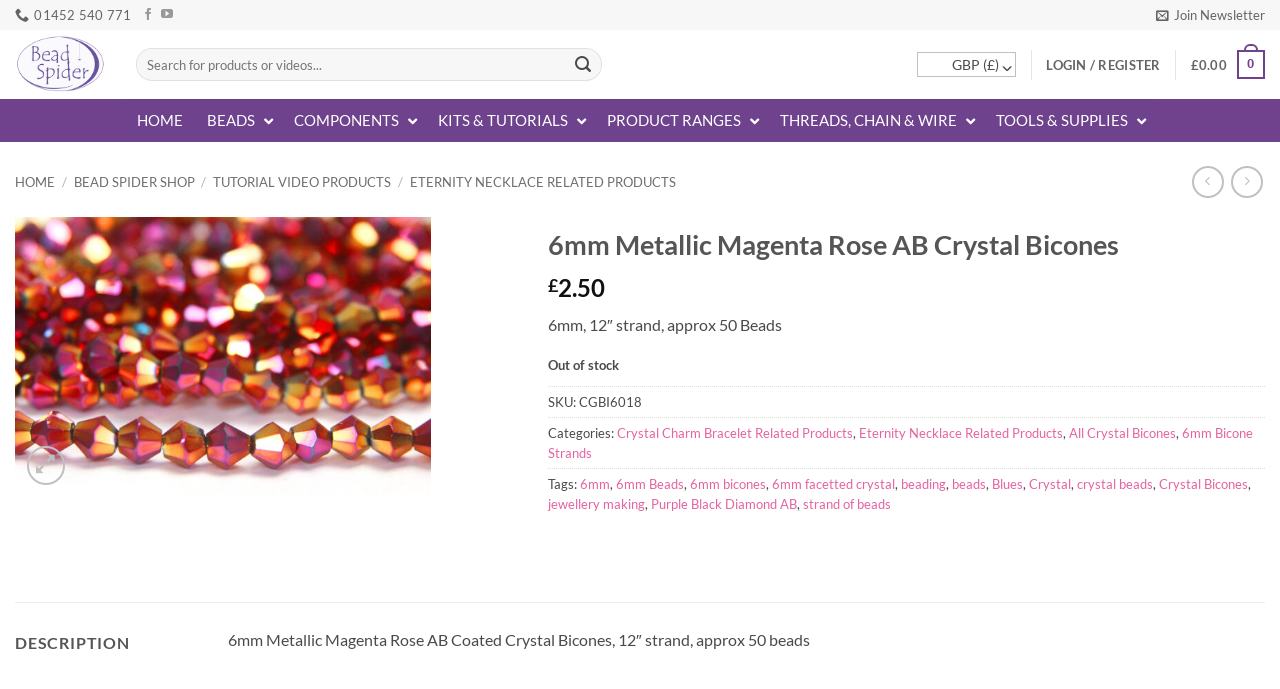

--- FILE ---
content_type: text/html; charset=UTF-8
request_url: https://www.beadspider.co.uk/shop/tutorial-video-related-products/eternity-necklace-related-products/electric-copper-rose-ab-6mm-crystal-bicones/
body_size: 69638
content:
<!DOCTYPE html>
<html lang="en-GB" class="loading-site no-js">
<head>
	<meta charset="UTF-8" />
<script type="37137ea5ced5f7935f208bd5-text/javascript">
/* <![CDATA[ */
var gform;gform||(document.addEventListener("gform_main_scripts_loaded",function(){gform.scriptsLoaded=!0}),document.addEventListener("gform/theme/scripts_loaded",function(){gform.themeScriptsLoaded=!0}),window.addEventListener("DOMContentLoaded",function(){gform.domLoaded=!0}),gform={domLoaded:!1,scriptsLoaded:!1,themeScriptsLoaded:!1,isFormEditor:()=>"function"==typeof InitializeEditor,callIfLoaded:function(o){return!(!gform.domLoaded||!gform.scriptsLoaded||!gform.themeScriptsLoaded&&!gform.isFormEditor()||(gform.isFormEditor()&&console.warn("The use of gform.initializeOnLoaded() is deprecated in the form editor context and will be removed in Gravity Forms 3.1."),o(),0))},initializeOnLoaded:function(o){gform.callIfLoaded(o)||(document.addEventListener("gform_main_scripts_loaded",()=>{gform.scriptsLoaded=!0,gform.callIfLoaded(o)}),document.addEventListener("gform/theme/scripts_loaded",()=>{gform.themeScriptsLoaded=!0,gform.callIfLoaded(o)}),window.addEventListener("DOMContentLoaded",()=>{gform.domLoaded=!0,gform.callIfLoaded(o)}))},hooks:{action:{},filter:{}},addAction:function(o,r,e,t){gform.addHook("action",o,r,e,t)},addFilter:function(o,r,e,t){gform.addHook("filter",o,r,e,t)},doAction:function(o){gform.doHook("action",o,arguments)},applyFilters:function(o){return gform.doHook("filter",o,arguments)},removeAction:function(o,r){gform.removeHook("action",o,r)},removeFilter:function(o,r,e){gform.removeHook("filter",o,r,e)},addHook:function(o,r,e,t,n){null==gform.hooks[o][r]&&(gform.hooks[o][r]=[]);var d=gform.hooks[o][r];null==n&&(n=r+"_"+d.length),gform.hooks[o][r].push({tag:n,callable:e,priority:t=null==t?10:t})},doHook:function(r,o,e){var t;if(e=Array.prototype.slice.call(e,1),null!=gform.hooks[r][o]&&((o=gform.hooks[r][o]).sort(function(o,r){return o.priority-r.priority}),o.forEach(function(o){"function"!=typeof(t=o.callable)&&(t=window[t]),"action"==r?t.apply(null,e):e[0]=t.apply(null,e)})),"filter"==r)return e[0]},removeHook:function(o,r,t,n){var e;null!=gform.hooks[o][r]&&(e=(e=gform.hooks[o][r]).filter(function(o,r,e){return!!(null!=n&&n!=o.tag||null!=t&&t!=o.priority)}),gform.hooks[o][r]=e)}});
/* ]]> */
</script>

	<link rel="profile" href="https://gmpg.org/xfn/11" />
	<link rel="pingback" href="https://www.beadspider.co.uk/xmlrpc.php" />

	<script type="37137ea5ced5f7935f208bd5-text/javascript">(function(html){html.className = html.className.replace(/\bno-js\b/,'js')})(document.documentElement);</script>
<script type="text/template" id="freeze-table-template">
  <div class="frzTbl antiscroll-wrap frzTbl--scrolled-to-left-edge">
    <div class="frzTbl-scroll-overlay antiscroll-inner">
        <div class="frzTbl-scroll-overlay__inner"></div>
    </div>
    <div class="frzTbl-content-wrapper">

        <!-- sticky outer heading -->
        <div class="frzTbl-fixed-heading-wrapper-outer">          
          <div class="frzTbl-fixed-heading-wrapper">
            <div class="frzTbl-fixed-heading-wrapper__inner">
              {{heading}}
            </div>    
          </div>
        </div>

        <!-- column shadows -->
        <div class="frzTbl-frozen-columns-wrapper">
          <!-- left -->
          <div class="frzTbl-frozen-columns-wrapper__columns frzTbl-frozen-columns-wrapper__columns--left {{hide-left-column}}"></div>
          <!-- right -->            
          <div class="frzTbl-frozen-columns-wrapper__columns frzTbl-frozen-columns-wrapper__columns--right {{hide-right-column}}"></div>
        </div>

        <!-- table -->
        <div class="frzTbl-table-wrapper">
          <div class="frzTbl-table-wrapper__inner">
            <div class="frzTbl-table-placeholder"></div>
          </div>
        </div>

    </div>
  </div>
</script><script type="text/template" id="tmpl-wcpt-product-form-loading-modal">
  <div class="wcpt-modal wcpt-product-form-loading-modal" data-wcpt-product-id="{{{ data.product_id }}}">
    <div class="wcpt-modal-content">
      <div class="wcpt-close-modal">
        <!-- close 'x' icon svg -->
        <span class="wcpt-icon wcpt-icon-x wcpt-close-modal-icon">
          <svg xmlns="http://www.w3.org/2000/svg" width="24" height="24" viewBox="0 0 24 24" fill="none" stroke="currentColor" stroke-width="2" stroke-linecap="round" stroke-linejoin="round" class="feather feather-x"><line x1="18" y1="6" x2="6" y2="18"></line><line x1="6" y1="6" x2="18" y2="18"></line>
          </svg>
        </span>
      </div>
      <span class="wcpt-product-form-loading-text">
        <i class="wcpt-ajax-badge">
          <!-- ajax loading icon svg -->
          <svg xmlns="http://www.w3.org/2000/svg" width="24" height="24" viewBox="0 0 24 24" fill="none" stroke="currentColor" stroke-width="2" stroke-linecap="round" stroke-linejoin="round" class="feather feather-loader" color="#384047">
            <line x1="12" y1="2" x2="12" y2="6"></line><line x1="12" y1="18" x2="12" y2="22"></line><line x1="4.93" y1="4.93" x2="7.76" y2="7.76"></line><line x1="16.24" y1="16.24" x2="19.07" y2="19.07"></line><line x1="2" y1="12" x2="6" y2="12"></line><line x1="18" y1="12" x2="22" y2="12"></line><line x1="4.93" y1="19.07" x2="7.76" y2="16.24"></line><line x1="16.24" y1="7.76" x2="19.07" y2="4.93"></line>
          </svg>
        </i>

        Loading&hellip;      </span>
    </div>
  </div>
</script>
<script type="text/template" id="tmpl-wcpt-cart-checkbox-trigger">
	<div 
		class="wcpt-cart-checkbox-trigger"
		data-wcpt-redirect-url=""
	>
		<style media="screen">
	@media(min-width:1200px){
		.wcpt-cart-checkbox-trigger {
			display: inline-block;
					}
	}
	@media(max-width:1100px){
		.wcpt-cart-checkbox-trigger {
			display: inline-block;
		}
	}

	.wcpt-cart-checkbox-trigger {
			}

</style>
		<span 
      class="wcpt-icon wcpt-icon-shopping-bag wcpt-cart-checkbox-trigger__shopping-icon "    ><svg xmlns="http://www.w3.org/2000/svg" width="24" height="24" viewBox="0 0 24 24" fill="none" stroke="currentColor" stroke-width="2" stroke-linecap="round" stroke-linejoin="round" class="feather feather-shopping-bag"><path d="M6 2L3 6v14a2 2 0 0 0 2 2h14a2 2 0 0 0 2-2V6l-3-4z"></path><line x1="3" y1="6" x2="21" y2="6"></line><path d="M16 10a4 4 0 0 1-8 0"></path></svg></span>		<span class="wcpt-cart-checkbox-trigger__text">Add selected (<span class="wcpt-total-selected"></span>) to cart</span>
		<span class="wcpt-cart-checkbox-trigger__close">✕</span>
	</div>
</script><meta name='robots' content='index, follow, max-image-preview:large, max-snippet:-1, max-video-preview:-1' />
	<style>img:is([sizes="auto" i], [sizes^="auto," i]) { contain-intrinsic-size: 3000px 1500px }</style>
	
            <script data-no-defer="1" data-ezscrex="false" data-cfasync="false" data-pagespeed-no-defer data-cookieconsent="ignore">
                var ctPublicFunctions = {"_ajax_nonce":"450a6d1996","_rest_nonce":"8c8840fe42","_ajax_url":"\/wp-admin\/admin-ajax.php","_rest_url":"https:\/\/www.beadspider.co.uk\/wp-json\/","data__cookies_type":"none","data__ajax_type":"rest","data__bot_detector_enabled":"1","data__frontend_data_log_enabled":1,"cookiePrefix":"","wprocket_detected":false,"host_url":"www.beadspider.co.uk","text__ee_click_to_select":"Click to select the whole data","text__ee_original_email":"The complete one is","text__ee_got_it":"Got it","text__ee_blocked":"Blocked","text__ee_cannot_connect":"Cannot connect","text__ee_cannot_decode":"Can not decode email. Unknown reason","text__ee_email_decoder":"CleanTalk email decoder","text__ee_wait_for_decoding":"The magic is on the way!","text__ee_decoding_process":"Please wait a few seconds while we decode the contact data."}
            </script>
        
            <script data-no-defer="1" data-ezscrex="false" data-cfasync="false" data-pagespeed-no-defer data-cookieconsent="ignore">
                var ctPublic = {"_ajax_nonce":"450a6d1996","settings__forms__check_internal":"0","settings__forms__check_external":"0","settings__forms__force_protection":"0","settings__forms__search_test":"1","settings__forms__wc_add_to_cart":"0","settings__data__bot_detector_enabled":"1","settings__sfw__anti_crawler":0,"blog_home":"https:\/\/www.beadspider.co.uk\/","pixel__setting":"3","pixel__enabled":false,"pixel__url":null,"data__email_check_before_post":"1","data__email_check_exist_post":"1","data__cookies_type":"none","data__key_is_ok":true,"data__visible_fields_required":true,"wl_brandname":"Anti-Spam by CleanTalk","wl_brandname_short":"CleanTalk","ct_checkjs_key":1803969345,"emailEncoderPassKey":"5a2bf5eb60315df974115ea491a5725f","bot_detector_forms_excluded":"W10=","advancedCacheExists":false,"varnishCacheExists":false,"wc_ajax_add_to_cart":true}
            </script>
        <meta name="viewport" content="width=device-width, initial-scale=1" />
	<!-- This site is optimized with the Yoast SEO plugin v25.1 - https://yoast.com/wordpress/plugins/seo/ -->
	<title>6mm Metallic Magenta Rose AB Crystal Bicones | Bead Spider</title>
	<link rel="canonical" href="https://www.beadspider.co.uk/shop/tutorial-video-related-products/eternity-necklace-related-products/electric-copper-rose-ab-6mm-crystal-bicones/" />
	<meta property="og:locale" content="en_GB" />
	<meta property="og:type" content="article" />
	<meta property="og:title" content="6mm Metallic Magenta Rose AB Crystal Bicones | Bead Spider" />
	<meta property="og:description" content="6mm, 12&quot; strand, approx 50 Beads" />
	<meta property="og:url" content="https://www.beadspider.co.uk/shop/tutorial-video-related-products/eternity-necklace-related-products/electric-copper-rose-ab-6mm-crystal-bicones/" />
	<meta property="og:site_name" content="Bead Spider" />
	<meta property="article:publisher" content="https://www.facebook.com/beadspider" />
	<meta property="article:modified_time" content="2025-11-15T19:34:24+00:00" />
	<meta property="og:image" content="https://www.beadspider.co.uk/wp-content/uploads/2022/06/CGBI6018.jpg" />
	<meta property="og:image:width" content="900" />
	<meta property="og:image:height" content="600" />
	<meta property="og:image:type" content="image/jpeg" />
	<meta name="twitter:label1" content="Estimated reading time" />
	<meta name="twitter:data1" content="1 minute" />
	<script type="application/ld+json" class="yoast-schema-graph">{"@context":"https://schema.org","@graph":[{"@type":"WebPage","@id":"https://www.beadspider.co.uk/shop/tutorial-video-related-products/eternity-necklace-related-products/electric-copper-rose-ab-6mm-crystal-bicones/","url":"https://www.beadspider.co.uk/shop/tutorial-video-related-products/eternity-necklace-related-products/electric-copper-rose-ab-6mm-crystal-bicones/","name":"6mm Metallic Magenta Rose AB Crystal Bicones | Bead Spider","isPartOf":{"@id":"https://www.beadspider.co.uk/#website"},"primaryImageOfPage":{"@id":"https://www.beadspider.co.uk/shop/tutorial-video-related-products/eternity-necklace-related-products/electric-copper-rose-ab-6mm-crystal-bicones/#primaryimage"},"image":{"@id":"https://www.beadspider.co.uk/shop/tutorial-video-related-products/eternity-necklace-related-products/electric-copper-rose-ab-6mm-crystal-bicones/#primaryimage"},"thumbnailUrl":"https://www.beadspider.co.uk/wp-content/uploads/2022/06/CGBI6018.jpg","datePublished":"2022-06-21T14:25:29+00:00","dateModified":"2025-11-15T19:34:24+00:00","breadcrumb":{"@id":"https://www.beadspider.co.uk/shop/tutorial-video-related-products/eternity-necklace-related-products/electric-copper-rose-ab-6mm-crystal-bicones/#breadcrumb"},"inLanguage":"en-GB","potentialAction":[{"@type":"ReadAction","target":["https://www.beadspider.co.uk/shop/tutorial-video-related-products/eternity-necklace-related-products/electric-copper-rose-ab-6mm-crystal-bicones/"]}]},{"@type":"ImageObject","inLanguage":"en-GB","@id":"https://www.beadspider.co.uk/shop/tutorial-video-related-products/eternity-necklace-related-products/electric-copper-rose-ab-6mm-crystal-bicones/#primaryimage","url":"https://www.beadspider.co.uk/wp-content/uploads/2022/06/CGBI6018.jpg","contentUrl":"https://www.beadspider.co.uk/wp-content/uploads/2022/06/CGBI6018.jpg","width":900,"height":600},{"@type":"BreadcrumbList","@id":"https://www.beadspider.co.uk/shop/tutorial-video-related-products/eternity-necklace-related-products/electric-copper-rose-ab-6mm-crystal-bicones/#breadcrumb","itemListElement":[{"@type":"ListItem","position":1,"name":"Home","item":"https://www.beadspider.co.uk/"},{"@type":"ListItem","position":2,"name":"Bead Spider Shop","item":"https://www.beadspider.co.uk/shop/"},{"@type":"ListItem","position":3,"name":"6mm Metallic Magenta Rose AB Crystal Bicones"}]},{"@type":"WebSite","@id":"https://www.beadspider.co.uk/#website","url":"https://www.beadspider.co.uk/","name":"Bead Spider","description":"Quality Bead Supplies On The Web!","potentialAction":[{"@type":"SearchAction","target":{"@type":"EntryPoint","urlTemplate":"https://www.beadspider.co.uk/?s={search_term_string}"},"query-input":{"@type":"PropertyValueSpecification","valueRequired":true,"valueName":"search_term_string"}}],"inLanguage":"en-GB"}]}</script>
	<!-- / Yoast SEO plugin. -->


<link rel='dns-prefetch' href='//www.googletagmanager.com' />
<link rel='dns-prefetch' href='//fd.cleantalk.org' />
<link rel='dns-prefetch' href='//capi-automation.s3.us-east-2.amazonaws.com' />
<link rel='prefetch' href='https://www.beadspider.co.uk/wp-content/themes/flatsome/assets/js/flatsome.js?ver=e2eddd6c228105dac048' />
<link rel='prefetch' href='https://www.beadspider.co.uk/wp-content/themes/flatsome/assets/js/chunk.slider.js?ver=3.20.4' />
<link rel='prefetch' href='https://www.beadspider.co.uk/wp-content/themes/flatsome/assets/js/chunk.popups.js?ver=3.20.4' />
<link rel='prefetch' href='https://www.beadspider.co.uk/wp-content/themes/flatsome/assets/js/chunk.tooltips.js?ver=3.20.4' />
<link rel='prefetch' href='https://www.beadspider.co.uk/wp-content/themes/flatsome/assets/js/woocommerce.js?ver=1c9be63d628ff7c3ff4c' />
<link rel="alternate" type="application/rss+xml" title="Bead Spider &raquo; Feed" href="https://www.beadspider.co.uk/feed/" />
<link rel="alternate" type="application/rss+xml" title="Bead Spider &raquo; Comments Feed" href="https://www.beadspider.co.uk/comments/feed/" />
<link rel="alternate" type="application/rss+xml" title="Bead Spider &raquo; 6mm Metallic Magenta Rose AB Crystal Bicones Comments Feed" href="https://www.beadspider.co.uk/shop/tutorial-video-related-products/eternity-necklace-related-products/electric-copper-rose-ab-6mm-crystal-bicones/feed/" />
<!-- This site uses the Google Analytics by MonsterInsights plugin v7.10.4 - Using Analytics tracking - https://www.monsterinsights.com/ -->
<script type="text/javascript" data-cfasync="false">
	var mi_version         = '7.10.4';
	var mi_track_user      = true;
	var mi_no_track_reason = '';
	
	var disableStr = 'ga-disable-UA-24531204-1';

	/* Function to detect opted out users */
	function __gaTrackerIsOptedOut() {
		return document.cookie.indexOf(disableStr + '=true') > -1;
	}

	/* Disable tracking if the opt-out cookie exists. */
	if ( __gaTrackerIsOptedOut() ) {
		window[disableStr] = true;
	}

	/* Opt-out function */
	function __gaTrackerOptout() {
	  document.cookie = disableStr + '=true; expires=Thu, 31 Dec 2099 23:59:59 UTC; path=/';
	  window[disableStr] = true;
	}
	
	if ( mi_track_user ) {
		(function(i,s,o,g,r,a,m){i['GoogleAnalyticsObject']=r;i[r]=i[r]||function(){
			(i[r].q=i[r].q||[]).push(arguments)},i[r].l=1*new Date();a=s.createElement(o),
			m=s.getElementsByTagName(o)[0];a.async=1;a.src=g;m.parentNode.insertBefore(a,m)
		})(window,document,'script','//www.google-analytics.com/analytics.js','__gaTracker');

		__gaTracker('create', 'UA-24531204-1', 'auto');
		__gaTracker('set', 'forceSSL', true);
		__gaTracker('require', 'ec');
		__gaTracker('require', 'displayfeatures');
		__gaTracker('send','pageview');
	} else {
		console.log( "" );
		(function() {
			/* https://developers.google.com/analytics/devguides/collection/analyticsjs/ */
			var noopfn = function() {
				return null;
			};
			var noopnullfn = function() {
				return null;
			};
			var Tracker = function() {
				return null;
			};
			var p = Tracker.prototype;
			p.get = noopfn;
			p.set = noopfn;
			p.send = noopfn;
			var __gaTracker = function() {
				var len = arguments.length;
				if ( len === 0 ) {
					return;
				}
				var f = arguments[len-1];
				if ( typeof f !== 'object' || f === null || typeof f.hitCallback !== 'function' ) {
					console.log( 'Not running function __gaTracker(' + arguments[0] + " ....) because you are not being tracked. " + mi_no_track_reason );
					return;
				}
				try {
					f.hitCallback();
				} catch (ex) {

				}
			};
			__gaTracker.create = function() {
				return new Tracker();
			};
			__gaTracker.getByName = noopnullfn;
			__gaTracker.getAll = function() {
				return [];
			};
			__gaTracker.remove = noopfn;
			window['__gaTracker'] = __gaTracker;
					})();
		}
</script>
<!-- / Google Analytics by MonsterInsights -->
<script type="37137ea5ced5f7935f208bd5-text/javascript">
/* <![CDATA[ */
window._wpemojiSettings = {"baseUrl":"https:\/\/s.w.org\/images\/core\/emoji\/16.0.1\/72x72\/","ext":".png","svgUrl":"https:\/\/s.w.org\/images\/core\/emoji\/16.0.1\/svg\/","svgExt":".svg","source":{"concatemoji":"https:\/\/www.beadspider.co.uk\/wp-includes\/js\/wp-emoji-release.min.js?ver=6.8.3"}};
/*! This file is auto-generated */
!function(s,n){var o,i,e;function c(e){try{var t={supportTests:e,timestamp:(new Date).valueOf()};sessionStorage.setItem(o,JSON.stringify(t))}catch(e){}}function p(e,t,n){e.clearRect(0,0,e.canvas.width,e.canvas.height),e.fillText(t,0,0);var t=new Uint32Array(e.getImageData(0,0,e.canvas.width,e.canvas.height).data),a=(e.clearRect(0,0,e.canvas.width,e.canvas.height),e.fillText(n,0,0),new Uint32Array(e.getImageData(0,0,e.canvas.width,e.canvas.height).data));return t.every(function(e,t){return e===a[t]})}function u(e,t){e.clearRect(0,0,e.canvas.width,e.canvas.height),e.fillText(t,0,0);for(var n=e.getImageData(16,16,1,1),a=0;a<n.data.length;a++)if(0!==n.data[a])return!1;return!0}function f(e,t,n,a){switch(t){case"flag":return n(e,"\ud83c\udff3\ufe0f\u200d\u26a7\ufe0f","\ud83c\udff3\ufe0f\u200b\u26a7\ufe0f")?!1:!n(e,"\ud83c\udde8\ud83c\uddf6","\ud83c\udde8\u200b\ud83c\uddf6")&&!n(e,"\ud83c\udff4\udb40\udc67\udb40\udc62\udb40\udc65\udb40\udc6e\udb40\udc67\udb40\udc7f","\ud83c\udff4\u200b\udb40\udc67\u200b\udb40\udc62\u200b\udb40\udc65\u200b\udb40\udc6e\u200b\udb40\udc67\u200b\udb40\udc7f");case"emoji":return!a(e,"\ud83e\udedf")}return!1}function g(e,t,n,a){var r="undefined"!=typeof WorkerGlobalScope&&self instanceof WorkerGlobalScope?new OffscreenCanvas(300,150):s.createElement("canvas"),o=r.getContext("2d",{willReadFrequently:!0}),i=(o.textBaseline="top",o.font="600 32px Arial",{});return e.forEach(function(e){i[e]=t(o,e,n,a)}),i}function t(e){var t=s.createElement("script");t.src=e,t.defer=!0,s.head.appendChild(t)}"undefined"!=typeof Promise&&(o="wpEmojiSettingsSupports",i=["flag","emoji"],n.supports={everything:!0,everythingExceptFlag:!0},e=new Promise(function(e){s.addEventListener("DOMContentLoaded",e,{once:!0})}),new Promise(function(t){var n=function(){try{var e=JSON.parse(sessionStorage.getItem(o));if("object"==typeof e&&"number"==typeof e.timestamp&&(new Date).valueOf()<e.timestamp+604800&&"object"==typeof e.supportTests)return e.supportTests}catch(e){}return null}();if(!n){if("undefined"!=typeof Worker&&"undefined"!=typeof OffscreenCanvas&&"undefined"!=typeof URL&&URL.createObjectURL&&"undefined"!=typeof Blob)try{var e="postMessage("+g.toString()+"("+[JSON.stringify(i),f.toString(),p.toString(),u.toString()].join(",")+"));",a=new Blob([e],{type:"text/javascript"}),r=new Worker(URL.createObjectURL(a),{name:"wpTestEmojiSupports"});return void(r.onmessage=function(e){c(n=e.data),r.terminate(),t(n)})}catch(e){}c(n=g(i,f,p,u))}t(n)}).then(function(e){for(var t in e)n.supports[t]=e[t],n.supports.everything=n.supports.everything&&n.supports[t],"flag"!==t&&(n.supports.everythingExceptFlag=n.supports.everythingExceptFlag&&n.supports[t]);n.supports.everythingExceptFlag=n.supports.everythingExceptFlag&&!n.supports.flag,n.DOMReady=!1,n.readyCallback=function(){n.DOMReady=!0}}).then(function(){return e}).then(function(){var e;n.supports.everything||(n.readyCallback(),(e=n.source||{}).concatemoji?t(e.concatemoji):e.wpemoji&&e.twemoji&&(t(e.twemoji),t(e.wpemoji)))}))}((window,document),window._wpemojiSettings);
/* ]]> */
</script>
<style id='wp-emoji-styles-inline-css' type='text/css'>

	img.wp-smiley, img.emoji {
		display: inline !important;
		border: none !important;
		box-shadow: none !important;
		height: 1em !important;
		width: 1em !important;
		margin: 0 0.07em !important;
		vertical-align: -0.1em !important;
		background: none !important;
		padding: 0 !important;
	}
</style>
<style id='wp-block-library-inline-css' type='text/css'>
:root{--wp-admin-theme-color:#007cba;--wp-admin-theme-color--rgb:0,124,186;--wp-admin-theme-color-darker-10:#006ba1;--wp-admin-theme-color-darker-10--rgb:0,107,161;--wp-admin-theme-color-darker-20:#005a87;--wp-admin-theme-color-darker-20--rgb:0,90,135;--wp-admin-border-width-focus:2px;--wp-block-synced-color:#7a00df;--wp-block-synced-color--rgb:122,0,223;--wp-bound-block-color:var(--wp-block-synced-color)}@media (min-resolution:192dpi){:root{--wp-admin-border-width-focus:1.5px}}.wp-element-button{cursor:pointer}:root{--wp--preset--font-size--normal:16px;--wp--preset--font-size--huge:42px}:root .has-very-light-gray-background-color{background-color:#eee}:root .has-very-dark-gray-background-color{background-color:#313131}:root .has-very-light-gray-color{color:#eee}:root .has-very-dark-gray-color{color:#313131}:root .has-vivid-green-cyan-to-vivid-cyan-blue-gradient-background{background:linear-gradient(135deg,#00d084,#0693e3)}:root .has-purple-crush-gradient-background{background:linear-gradient(135deg,#34e2e4,#4721fb 50%,#ab1dfe)}:root .has-hazy-dawn-gradient-background{background:linear-gradient(135deg,#faaca8,#dad0ec)}:root .has-subdued-olive-gradient-background{background:linear-gradient(135deg,#fafae1,#67a671)}:root .has-atomic-cream-gradient-background{background:linear-gradient(135deg,#fdd79a,#004a59)}:root .has-nightshade-gradient-background{background:linear-gradient(135deg,#330968,#31cdcf)}:root .has-midnight-gradient-background{background:linear-gradient(135deg,#020381,#2874fc)}.has-regular-font-size{font-size:1em}.has-larger-font-size{font-size:2.625em}.has-normal-font-size{font-size:var(--wp--preset--font-size--normal)}.has-huge-font-size{font-size:var(--wp--preset--font-size--huge)}.has-text-align-center{text-align:center}.has-text-align-left{text-align:left}.has-text-align-right{text-align:right}#end-resizable-editor-section{display:none}.aligncenter{clear:both}.items-justified-left{justify-content:flex-start}.items-justified-center{justify-content:center}.items-justified-right{justify-content:flex-end}.items-justified-space-between{justify-content:space-between}.screen-reader-text{border:0;clip-path:inset(50%);height:1px;margin:-1px;overflow:hidden;padding:0;position:absolute;width:1px;word-wrap:normal!important}.screen-reader-text:focus{background-color:#ddd;clip-path:none;color:#444;display:block;font-size:1em;height:auto;left:5px;line-height:normal;padding:15px 23px 14px;text-decoration:none;top:5px;width:auto;z-index:100000}html :where(.has-border-color){border-style:solid}html :where([style*=border-top-color]){border-top-style:solid}html :where([style*=border-right-color]){border-right-style:solid}html :where([style*=border-bottom-color]){border-bottom-style:solid}html :where([style*=border-left-color]){border-left-style:solid}html :where([style*=border-width]){border-style:solid}html :where([style*=border-top-width]){border-top-style:solid}html :where([style*=border-right-width]){border-right-style:solid}html :where([style*=border-bottom-width]){border-bottom-style:solid}html :where([style*=border-left-width]){border-left-style:solid}html :where(img[class*=wp-image-]){height:auto;max-width:100%}:where(figure){margin:0 0 1em}html :where(.is-position-sticky){--wp-admin--admin-bar--position-offset:var(--wp-admin--admin-bar--height,0px)}@media screen and (max-width:600px){html :where(.is-position-sticky){--wp-admin--admin-bar--position-offset:0px}}
</style>
<link rel='stylesheet' id='cleantalk-public-css-css' href='https://www.beadspider.co.uk/wp-content/plugins/cleantalk-spam-protect/css/cleantalk-public.min.css?ver=6.71_1769105694' type='text/css' media='all' />
<link rel='stylesheet' id='cleantalk-email-decoder-css-css' href='https://www.beadspider.co.uk/wp-content/plugins/cleantalk-spam-protect/css/cleantalk-email-decoder.min.css?ver=6.71_1769105694' type='text/css' media='all' />
<link rel='stylesheet' id='protected-video-protected-video-style-css' href='https://www.beadspider.co.uk/wp-content/plugins/protected-video/build/style-index.css?ver=1.11.6' type='text/css' media='all' />
<style id='protected-video-protected-video-style-inline-css' type='text/css'>
:root { --plyr-color-main: #70428d; }
</style>
<link rel='stylesheet' id='antiscroll-css' href='https://www.beadspider.co.uk/wp-content/plugins/wc-product-table-pro/assets/antiscroll/css.min.css?ver=4.5.0' type='text/css' media='all' />
<link rel='stylesheet' id='freeze_table-css' href='https://www.beadspider.co.uk/wp-content/plugins/wc-product-table-pro/assets/freeze_table_v2/css.min.css?ver=4.5.0' type='text/css' media='all' />
<link rel='stylesheet' id='photoswipe-css' href='https://www.beadspider.co.uk/wp-content/plugins/woocommerce/assets/css/photoswipe/photoswipe.min.css?ver=4.5.0' type='text/css' media='all' />
<link rel='stylesheet' id='photoswipe-default-skin-css' href='https://www.beadspider.co.uk/wp-content/plugins/woocommerce/assets/css/photoswipe/default-skin/default-skin.min.css?ver=4.5.0' type='text/css' media='all' />
<link rel='stylesheet' id='multirange-css' href='https://www.beadspider.co.uk/wp-content/plugins/wc-product-table-pro/assets/multirange/css.min.css?ver=4.5.0' type='text/css' media='all' />
<link rel='stylesheet' id='wcpt-css' href='https://www.beadspider.co.uk/wp-content/plugins/wc-product-table-pro/assets/css.min.css?ver=4.5.0' type='text/css' media='all' />
<style id='wcpt-inline-css' type='text/css'>

    .mejs-button>button {
      background: transparent url(https://www.beadspider.co.uk/wp-includes/js/mediaelement/mejs-controls.svg) !important;
    }
    .mejs-mute>button {
      background-position: -60px 0 !important;
    }    
    .mejs-unmute>button {
      background-position: -40px 0 !important;
    }    
    .mejs-pause>button {
      background-position: -20px 0 !important;
    }    
  

      .wcpt-product-form .woocommerce-variation-add-to-cart .plus,
      .wcpt-product-form .woocommerce-variation-add-to-cart .minus {
        display: none;
      }

      .wcpt-product-form .variations .reset_variations {
          position: relative !important;
          right: 0 !important;
          bottom: 0 !important;
          color: currentColor !important;
          opacity: 0.6;
          font-size: 11px;
          text-transform: uppercase;
      }

      .wcpt-product-form .cart .button,
      .wcpt .cart .button {
        margin-bottom: 0 !important;
      }

      .wcpt-quantity .qty {vertical-align: initial;}
      
</style>
<link rel='stylesheet' id='mediaelement-css' href='https://www.beadspider.co.uk/wp-includes/js/mediaelement/mediaelementplayer-legacy.min.css?ver=4.2.17' type='text/css' media='all' />
<link rel='stylesheet' id='wp-mediaelement-css' href='https://www.beadspider.co.uk/wp-includes/js/mediaelement/wp-mediaelement.min.css?ver=6.8.3' type='text/css' media='all' />
<style id='woocommerce-inline-inline-css' type='text/css'>
.woocommerce form .form-row .required { visibility: visible; }
</style>
<link rel='stylesheet' id='affwp-forms-css' href='https://www.beadspider.co.uk/wp-content/plugins/affiliate-wp/assets/css/forms.min.css?ver=2.27.9' type='text/css' media='all' />
<link rel='stylesheet' id='wc-composite-css-css' href='https://www.beadspider.co.uk/wp-content/plugins/woocommerce-composite-products/assets/css/frontend/woocommerce.css?ver=10.5.0' type='text/css' media='all' />
<link rel='stylesheet' id='brands-styles-css' href='https://www.beadspider.co.uk/wp-content/plugins/woocommerce/assets/css/brands.css?ver=10.1.3' type='text/css' media='all' />
<link rel='stylesheet' id='dashicons-css' href='https://www.beadspider.co.uk/wp-includes/css/dashicons.min.css?ver=6.8.3' type='text/css' media='all' />
<link rel='stylesheet' id='wc-product-reviews-pro-frontend-css' href='https://www.beadspider.co.uk/wp-content/plugins/woocommerce-product-reviews-pro/assets/css/frontend/wc-product-reviews-pro-frontend.min.css?ver=1.15.2' type='text/css' media='all' />
<link rel='stylesheet' id='wc-cp-checkout-blocks-css' href='https://www.beadspider.co.uk/wp-content/plugins/woocommerce-composite-products/assets/css/frontend/checkout-blocks.css?ver=10.5.0' type='text/css' media='all' />
<link rel='stylesheet' id='wc-pb-checkout-blocks-css' href='https://www.beadspider.co.uk/wp-content/plugins/woocommerce-product-bundles/assets/css/frontend/checkout-blocks.css?ver=8.4.0' type='text/css' media='all' />
<link rel='stylesheet' id='ubermenu-css' href='https://www.beadspider.co.uk/wp-content/plugins/ubermenu/pro/assets/css/ubermenu.min.css?ver=3.8.5' type='text/css' media='all' />
<link rel='stylesheet' id='ubermenu-font-awesome-all-css' href='https://www.beadspider.co.uk/wp-content/plugins/ubermenu/assets/fontawesome/css/all.min.css?ver=6.8.3' type='text/css' media='all' />
<link rel='stylesheet' id='wc-bundle-style-css' href='https://www.beadspider.co.uk/wp-content/plugins/woocommerce-product-bundles/assets/css/frontend/woocommerce.css?ver=8.4.0' type='text/css' media='all' />
<link rel='stylesheet' id='flatsome-main-css' href='https://www.beadspider.co.uk/wp-content/themes/flatsome/assets/css/flatsome.css?ver=3.20.4' type='text/css' media='all' />
<style id='flatsome-main-inline-css' type='text/css'>
@font-face {
				font-family: "fl-icons";
				font-display: block;
				src: url(https://www.beadspider.co.uk/wp-content/themes/flatsome/assets/css/icons/fl-icons.eot?v=3.20.4);
				src:
					url(https://www.beadspider.co.uk/wp-content/themes/flatsome/assets/css/icons/fl-icons.eot#iefix?v=3.20.4) format("embedded-opentype"),
					url(https://www.beadspider.co.uk/wp-content/themes/flatsome/assets/css/icons/fl-icons.woff2?v=3.20.4) format("woff2"),
					url(https://www.beadspider.co.uk/wp-content/themes/flatsome/assets/css/icons/fl-icons.ttf?v=3.20.4) format("truetype"),
					url(https://www.beadspider.co.uk/wp-content/themes/flatsome/assets/css/icons/fl-icons.woff?v=3.20.4) format("woff"),
					url(https://www.beadspider.co.uk/wp-content/themes/flatsome/assets/css/icons/fl-icons.svg?v=3.20.4#fl-icons) format("svg");
			}
</style>
<link rel='stylesheet' id='flatsome-shop-css' href='https://www.beadspider.co.uk/wp-content/themes/flatsome/assets/css/flatsome-shop.css?ver=3.20.4' type='text/css' media='all' />
<link rel='stylesheet' id='flatsome-style-css' href='https://www.beadspider.co.uk/wp-content/themes/flatsome-child/style.css?ver=3.0' type='text/css' media='all' />
<link rel='stylesheet' id='wc-composite-single-css-css' href='https://www.beadspider.co.uk/wp-content/plugins/woocommerce-composite-products/assets/css/frontend/single-product.css?ver=10.5.0' type='text/css' media='all' />
<link rel='stylesheet' id='wc-bundle-css-css' href='https://www.beadspider.co.uk/wp-content/plugins/woocommerce-product-bundles/assets/css/frontend/single-product.css?ver=8.4.0' type='text/css' media='all' />
<script type="text/template" id="tmpl-variation-template">
	<div class="woocommerce-variation-description">{{{ data.variation.variation_description }}}</div>
	<div class="woocommerce-variation-price">{{{ data.variation.price_html }}}</div>
	<div class="woocommerce-variation-availability">{{{ data.variation.availability_html }}}</div>
</script>
<script type="text/template" id="tmpl-unavailable-variation-template">
	<p role="alert">Sorry, this product is unavailable. Please choose a different combination.</p>
</script>
  <script type="37137ea5ced5f7935f208bd5-text/javascript">
    if (typeof wcpt_persist_params === 'undefined') {
      var wcpt_persist_params = [];
    }
    wcpt_persist_params.push('hide_form');
  </script>
    <script type="37137ea5ced5f7935f208bd5-text/javascript">   if (typeof wcpt_persist_params === 'undefined') { var wcpt_persist_params = []; } wcpt_persist_params = wcpt_persist_params.concat(["min_price","max_price","rating_filter"]);
  </script>
  <script type="37137ea5ced5f7935f208bd5-text/javascript" id="woocommerce-google-analytics-integration-gtag-js-after">
/* <![CDATA[ */
/* Google Analytics for WooCommerce (gtag.js) */
					window.dataLayer = window.dataLayer || [];
					function gtag(){dataLayer.push(arguments);}
					// Set up default consent state.
					for ( const mode of [{"analytics_storage":"denied","ad_storage":"denied","ad_user_data":"denied","ad_personalization":"denied","region":["AT","BE","BG","HR","CY","CZ","DK","EE","FI","FR","DE","GR","HU","IS","IE","IT","LV","LI","LT","LU","MT","NL","NO","PL","PT","RO","SK","SI","ES","SE","GB","CH"]}] || [] ) {
						gtag( "consent", "default", { "wait_for_update": 500, ...mode } );
					}
					gtag("js", new Date());
					gtag("set", "developer_id.dOGY3NW", true);
					gtag("config", "G-ZDVV1CGNYL", {"track_404":true,"allow_google_signals":false,"logged_in":false,"linker":{"domains":[],"allow_incoming":false},"custom_map":{"dimension1":"logged_in"}});
/* ]]> */
</script>
<script type="37137ea5ced5f7935f208bd5-text/javascript" id="monsterinsights-frontend-script-js-extra">
/* <![CDATA[ */
var monsterinsights_frontend = {"js_events_tracking":"true","download_extensions":"doc,pdf,ppt,zip,xls,docx,pptx,xlsx","inbound_paths":"[{\"path\":\"\\\/go\\\/\",\"label\":\"affiliate\"},{\"path\":\"\\\/recommend\\\/\",\"label\":\"affiliate\"}]","home_url":"https:\/\/www.beadspider.co.uk","hash_tracking":"false"};
/* ]]> */
</script>
<script type="37137ea5ced5f7935f208bd5-text/javascript" src="https://www.beadspider.co.uk/wp-content/plugins/google-analytics-premium/assets/js/frontend.min.js?ver=7.10.4" id="monsterinsights-frontend-script-js"></script>
<script type="37137ea5ced5f7935f208bd5-text/javascript" src="https://www.beadspider.co.uk/wp-content/plugins/cleantalk-spam-protect/js/apbct-public-bundle.min.js?ver=6.71_1769105694" id="apbct-public-bundle.min-js-js"></script>
<script type="37137ea5ced5f7935f208bd5-text/javascript" src="https://fd.cleantalk.org/ct-bot-detector-wrapper.js?ver=6.71" id="ct_bot_detector-js" defer="defer" data-wp-strategy="defer"></script>
<script type="37137ea5ced5f7935f208bd5-text/javascript" src="https://www.beadspider.co.uk/wp-content/plugins/protected-video/build/view.js?ver=862346fa28180c0c051d" id="protected-video-protected-video-view-script-js" defer="defer" data-wp-strategy="defer"></script>
<script type="37137ea5ced5f7935f208bd5-text/javascript" src="https://www.beadspider.co.uk/wp-includes/js/jquery/jquery.min.js?ver=3.7.1" id="jquery-core-js"></script>
<script type="37137ea5ced5f7935f208bd5-text/javascript" src="https://www.beadspider.co.uk/wp-includes/js/jquery/jquery-migrate.min.js?ver=3.4.1" id="jquery-migrate-js"></script>
<script type="37137ea5ced5f7935f208bd5-text/javascript" src="https://www.beadspider.co.uk/wp-includes/js/underscore.min.js?ver=1.13.7" id="underscore-js"></script>
<script type="37137ea5ced5f7935f208bd5-text/javascript" id="wp-util-js-extra">
/* <![CDATA[ */
var _wpUtilSettings = {"ajax":{"url":"\/wp-admin\/admin-ajax.php"}};
/* ]]> */
</script>
<script type="37137ea5ced5f7935f208bd5-text/javascript" src="https://www.beadspider.co.uk/wp-includes/js/wp-util.min.js?ver=6.8.3" id="wp-util-js"></script>
<script type="37137ea5ced5f7935f208bd5-text/javascript" id="wc-add-to-cart-js-extra">
/* <![CDATA[ */
var wc_add_to_cart_params = {"ajax_url":"\/wp-admin\/admin-ajax.php","wc_ajax_url":"\/?wc-ajax=%%endpoint%%","i18n_view_cart":"View basket","cart_url":"https:\/\/www.beadspider.co.uk\/basket\/","is_cart":"","cart_redirect_after_add":"no"};
/* ]]> */
</script>
<script type="37137ea5ced5f7935f208bd5-text/javascript" src="https://www.beadspider.co.uk/wp-content/plugins/woocommerce/assets/js/frontend/add-to-cart.min.js?ver=10.1.3" id="wc-add-to-cart-js" defer="defer" data-wp-strategy="defer"></script>
<script type="37137ea5ced5f7935f208bd5-text/javascript" id="wc-add-to-cart-variation-js-extra">
/* <![CDATA[ */
var wc_add_to_cart_variation_params = {"wc_ajax_url":"\/?wc-ajax=%%endpoint%%","i18n_no_matching_variations_text":"Sorry, no products matched your selection. Please choose a different combination.","i18n_make_a_selection_text":"Please select some product options before adding this product to your basket.","i18n_unavailable_text":"Sorry, this product is unavailable. Please choose a different combination.","i18n_reset_alert_text":"Your selection has been reset. Please select some product options before adding this product to your cart."};
/* ]]> */
</script>
<script type="37137ea5ced5f7935f208bd5-text/javascript" src="https://www.beadspider.co.uk/wp-content/plugins/woocommerce/assets/js/frontend/add-to-cart-variation.min.js?ver=10.1.3" id="wc-add-to-cart-variation-js" defer="defer" data-wp-strategy="defer"></script>
<script type="37137ea5ced5f7935f208bd5-text/javascript" id="wc-single-product-js-extra">
/* <![CDATA[ */
var wc_single_product_params = {"i18n_required_rating_text":"Please select a rating","i18n_rating_options":["1 of 5 stars","2 of 5 stars","3 of 5 stars","4 of 5 stars","5 of 5 stars"],"i18n_product_gallery_trigger_text":"View full-screen image gallery","review_rating_required":"yes","flexslider":{"rtl":false,"animation":"slide","smoothHeight":true,"directionNav":false,"controlNav":"thumbnails","slideshow":false,"animationSpeed":500,"animationLoop":false,"allowOneSlide":false},"zoom_enabled":"","zoom_options":[],"photoswipe_enabled":"1","photoswipe_options":{"shareEl":false,"closeOnScroll":false,"history":false,"hideAnimationDuration":0,"showAnimationDuration":0},"flexslider_enabled":""};
/* ]]> */
</script>
<script type="37137ea5ced5f7935f208bd5-text/javascript" src="https://www.beadspider.co.uk/wp-content/plugins/woocommerce/assets/js/frontend/single-product.min.js?ver=10.1.3" id="wc-single-product-js" defer="defer" data-wp-strategy="defer"></script>
<script type="37137ea5ced5f7935f208bd5-text/javascript" src="https://www.beadspider.co.uk/wp-content/plugins/woocommerce/assets/js/jquery-blockui/jquery.blockUI.min.js?ver=2.7.0-wc.10.1.3" id="jquery-blockui-js" data-wp-strategy="defer"></script>
<script type="37137ea5ced5f7935f208bd5-text/javascript" src="https://www.beadspider.co.uk/wp-content/plugins/woocommerce/assets/js/js-cookie/js.cookie.min.js?ver=2.1.4-wc.10.1.3" id="js-cookie-js" data-wp-strategy="defer"></script>
<script type="37137ea5ced5f7935f208bd5-text/javascript" id="jquery-cookie-js-extra">
/* <![CDATA[ */
var affwp_scripts = {"ajaxurl":"https:\/\/www.beadspider.co.uk\/wp-admin\/admin-ajax.php"};
/* ]]> */
</script>
<script type="37137ea5ced5f7935f208bd5-text/javascript" src="https://www.beadspider.co.uk/wp-content/plugins/woocommerce/assets/js/jquery-cookie/jquery.cookie.min.js?ver=1.4.1-wc.10.1.3" id="jquery-cookie-js" data-wp-strategy="defer"></script>
<script type="37137ea5ced5f7935f208bd5-text/javascript" id="affwp-tracking-js-extra">
/* <![CDATA[ */
var affwp_debug_vars = {"integrations":{"gravityforms":"Gravity Forms","woocommerce":"WooCommerce"},"version":"2.27.9","currency":"GBP","ref_cookie":"affwp_ref","visit_cookie":"affwp_ref_visit_id","campaign_cookie":"affwp_campaign"};
/* ]]> */
</script>
<script type="37137ea5ced5f7935f208bd5-text/javascript" src="https://www.beadspider.co.uk/wp-content/plugins/affiliate-wp/assets/js/tracking.min.js?ver=2.27.9" id="affwp-tracking-js"></script>
<script type="37137ea5ced5f7935f208bd5-text/javascript" src="https://www.beadspider.co.uk/wp-content/plugins/woocommerce/assets/js/jquery-tiptip/jquery.tipTip.min.js?ver=10.1.3" id="jquery-tiptip-js"></script>
<script type="37137ea5ced5f7935f208bd5-text/javascript" id="wc-product-reviews-pro-frontend-js-extra">
/* <![CDATA[ */
var wc_product_reviews_pro = {"is_user_logged_in":"","user_id":"0","comment_registration":"1","product_id":"62301","ajax_url":"https:\/\/www.beadspider.co.uk\/wp-admin\/admin-ajax.php","nonce":"cd7e1252cb","comment_type":null,"file_size_max":"67108864","i18n":{"loading":"Loading...","attach_a_photo":"Attach a photo","attach_a_video":"Attach a video","attach_photo_url":"Rather attach photo from another website?","attach_photo_file":"Rather attach photo from your computer?","attach_video_url":"Rather attach video from another website?","attach_video_file":"Rather attach video from your computer?","flag_failed":"Could not flag contribution. Please try again later.","subscribe_failed":"An error occurred. Your request could not be processed.","vote_failed":"Could not cast your vote. Please try again later.","comment_karma":"%1$d out of %2$d people found this helpful","error_attach_file":"Please attach a file.","error_required":"This is a required field.","error_too_short":"Please enter at least %d words.","error_too_long":"Please enter less than %d words.","error_file_not_allowed":"Only jpg, png, gif, bmp and tiff files, please","error_file_size_max":"File is too large. Size must be less than 64 MB.","error_login_signup":"An error occurred, please try again.","remove_attachment":"Remove Attachment","review_update_confirmation":"Hold up -- it looks like you've already left a review for this product. You can update your existing review instead.\n\nPlease click \"OK\" to send a confirmation email to update your existing review, or \"Cancel\" to go back."}};
/* ]]> */
</script>
<script type="37137ea5ced5f7935f208bd5-text/javascript" src="https://www.beadspider.co.uk/wp-content/plugins/woocommerce-product-reviews-pro/assets/js/frontend/wc-product-reviews-pro-frontend.min.js?ver=1.15.2" id="wc-product-reviews-pro-frontend-js"></script>
<link rel="https://api.w.org/" href="https://www.beadspider.co.uk/wp-json/" /><link rel="alternate" title="JSON" type="application/json" href="https://www.beadspider.co.uk/wp-json/wp/v2/product/62301" /><link rel="EditURI" type="application/rsd+xml" title="RSD" href="https://www.beadspider.co.uk/xmlrpc.php?rsd" />
<meta name="generator" content="WordPress 6.8.3" />
<meta name="generator" content="WooCommerce 10.1.3" />
<link rel='shortlink' href='https://www.beadspider.co.uk/?p=62301' />
<link rel="alternate" title="oEmbed (JSON)" type="application/json+oembed" href="https://www.beadspider.co.uk/wp-json/oembed/1.0/embed?url=https%3A%2F%2Fwww.beadspider.co.uk%2Fshop%2Ftutorial-video-related-products%2Feternity-necklace-related-products%2Felectric-copper-rose-ab-6mm-crystal-bicones%2F" />
<link rel="alternate" title="oEmbed (XML)" type="text/xml+oembed" href="https://www.beadspider.co.uk/wp-json/oembed/1.0/embed?url=https%3A%2F%2Fwww.beadspider.co.uk%2Fshop%2Ftutorial-video-related-products%2Feternity-necklace-related-products%2Felectric-copper-rose-ab-6mm-crystal-bicones%2F&#038;format=xml" />
<style id="ubermenu-custom-generated-css">
/** Font Awesome 4 Compatibility **/
.fa{font-style:normal;font-variant:normal;font-weight:normal;font-family:FontAwesome;}

/** UberMenu Responsive Styles (Breakpoint Setting) **/
@media screen and (min-width: 769px){
  .ubermenu{ display:block !important; } .ubermenu-responsive .ubermenu-item.ubermenu-hide-desktop{ display:none !important; } .ubermenu-responsive.ubermenu-retractors-responsive .ubermenu-retractor-mobile{ display:none; }  /* Top level items full height */ .ubermenu.ubermenu-horizontal.ubermenu-items-vstretch .ubermenu-nav{   display:flex;   align-items:stretch; } .ubermenu.ubermenu-horizontal.ubermenu-items-vstretch .ubermenu-item.ubermenu-item-level-0{   display:flex;   flex-direction:column; } .ubermenu.ubermenu-horizontal.ubermenu-items-vstretch .ubermenu-item.ubermenu-item-level-0 > .ubermenu-target{   flex:1;   display:flex;   align-items:center; flex-wrap:wrap; } .ubermenu.ubermenu-horizontal.ubermenu-items-vstretch .ubermenu-item.ubermenu-item-level-0 > .ubermenu-target > .ubermenu-target-divider{ position:static; flex-basis:100%; } .ubermenu.ubermenu-horizontal.ubermenu-items-vstretch .ubermenu-item.ubermenu-item-level-0 > .ubermenu-target.ubermenu-item-layout-image_left > .ubermenu-target-text{ padding-left:1em; } .ubermenu.ubermenu-horizontal.ubermenu-items-vstretch .ubermenu-item.ubermenu-item-level-0 > .ubermenu-target.ubermenu-item-layout-image_right > .ubermenu-target-text{ padding-right:1em; } .ubermenu.ubermenu-horizontal.ubermenu-items-vstretch .ubermenu-item.ubermenu-item-level-0 > .ubermenu-target.ubermenu-item-layout-image_above, .ubermenu.ubermenu-horizontal.ubermenu-items-vstretch .ubermenu-item.ubermenu-item-level-0 > .ubermenu-target.ubermenu-item-layout-image_below{ flex-direction:column; } .ubermenu.ubermenu-horizontal.ubermenu-items-vstretch .ubermenu-item.ubermenu-item-level-0 > .ubermenu-submenu-drop{   top:100%; } .ubermenu.ubermenu-horizontal.ubermenu-items-vstretch .ubermenu-item-level-0:not(.ubermenu-align-right) + .ubermenu-item.ubermenu-align-right{ margin-left:auto; } .ubermenu.ubermenu-horizontal.ubermenu-items-vstretch .ubermenu-item.ubermenu-item-level-0 > .ubermenu-target.ubermenu-content-align-left{   justify-content:flex-start; } .ubermenu.ubermenu-horizontal.ubermenu-items-vstretch .ubermenu-item.ubermenu-item-level-0 > .ubermenu-target.ubermenu-content-align-center{   justify-content:center; } .ubermenu.ubermenu-horizontal.ubermenu-items-vstretch .ubermenu-item.ubermenu-item-level-0 > .ubermenu-target.ubermenu-content-align-right{   justify-content:flex-end; }  /* Force current submenu always open but below others */ .ubermenu-force-current-submenu .ubermenu-item-level-0.ubermenu-current-menu-item > .ubermenu-submenu-drop, .ubermenu-force-current-submenu .ubermenu-item-level-0.ubermenu-current-menu-ancestor > .ubermenu-submenu-drop {     display: block!important;     opacity: 1!important;     visibility: visible!important;     margin: 0!important;     top: auto!important;     height: auto;     z-index:19; }   /* Invert Horizontal menu to make subs go up */ .ubermenu-invert.ubermenu-horizontal .ubermenu-item-level-0 > .ubermenu-submenu-drop, .ubermenu-invert.ubermenu-horizontal.ubermenu-items-vstretch .ubermenu-item.ubermenu-item-level-0>.ubermenu-submenu-drop{  top:auto;  bottom:100%; } .ubermenu-invert.ubermenu-horizontal.ubermenu-sub-indicators .ubermenu-item-level-0.ubermenu-has-submenu-drop > .ubermenu-target > .ubermenu-sub-indicator{ transform:rotate(180deg); } /* Make second level flyouts fly up */ .ubermenu-invert.ubermenu-horizontal .ubermenu-submenu .ubermenu-item.ubermenu-active > .ubermenu-submenu-type-flyout{     top:auto;     bottom:0; } /* Clip the submenus properly when inverted */ .ubermenu-invert.ubermenu-horizontal .ubermenu-item-level-0 > .ubermenu-submenu-drop{     clip: rect(-5000px,5000px,auto,-5000px); }    /* Invert Vertical menu to make subs go left */ .ubermenu-invert.ubermenu-vertical .ubermenu-item-level-0 > .ubermenu-submenu-drop{   right:100%;   left:auto; } .ubermenu-invert.ubermenu-vertical.ubermenu-sub-indicators .ubermenu-item-level-0.ubermenu-item-has-children > .ubermenu-target > .ubermenu-sub-indicator{   right:auto;   left:10px; transform:rotate(90deg); } .ubermenu-vertical.ubermenu-invert .ubermenu-item > .ubermenu-submenu-drop {   clip: rect(-5000px,5000px,5000px,-5000px); } /* Vertical Flyout > Flyout */ .ubermenu-vertical.ubermenu-invert.ubermenu-sub-indicators .ubermenu-has-submenu-drop > .ubermenu-target{   padding-left:25px; } .ubermenu-vertical.ubermenu-invert .ubermenu-item > .ubermenu-target > .ubermenu-sub-indicator {   right:auto;   left:10px;   transform:rotate(90deg); } .ubermenu-vertical.ubermenu-invert .ubermenu-item > .ubermenu-submenu-drop.ubermenu-submenu-type-flyout, .ubermenu-vertical.ubermenu-invert .ubermenu-submenu-type-flyout > .ubermenu-item > .ubermenu-submenu-drop {   right: 100%;   left: auto; }  .ubermenu-responsive-toggle{ display:none; }
}
@media screen and (max-width: 768px){
   .ubermenu-responsive-toggle, .ubermenu-sticky-toggle-wrapper { display: block; }  .ubermenu-responsive{ width:100%; max-height:600px; visibility:visible; overflow:visible;  -webkit-transition:max-height 1s ease-in; transition:max-height .3s ease-in; } .ubermenu-responsive.ubermenu-mobile-accordion:not(.ubermenu-mobile-modal):not(.ubermenu-in-transition):not(.ubermenu-responsive-collapse){ max-height:none; } .ubermenu-responsive.ubermenu-items-align-center{   text-align:left; } .ubermenu-responsive.ubermenu{ margin:0; } .ubermenu-responsive.ubermenu .ubermenu-nav{ display:block; }  .ubermenu-responsive.ubermenu-responsive-nocollapse, .ubermenu-repsonsive.ubermenu-no-transitions{ display:block; max-height:none; }  .ubermenu-responsive.ubermenu-responsive-collapse{ max-height:none; visibility:visible; overflow:visible; } .ubermenu-responsive.ubermenu-responsive-collapse{ max-height:0; overflow:hidden !important; visibility:hidden; } .ubermenu-responsive.ubermenu-in-transition, .ubermenu-responsive.ubermenu-in-transition .ubermenu-nav{ overflow:hidden !important; visibility:visible; } .ubermenu-responsive.ubermenu-responsive-collapse:not(.ubermenu-in-transition){ border-top-width:0; border-bottom-width:0; } .ubermenu-responsive.ubermenu-responsive-collapse .ubermenu-item .ubermenu-submenu{ display:none; }  .ubermenu-responsive .ubermenu-item-level-0{ width:50%; } .ubermenu-responsive.ubermenu-responsive-single-column .ubermenu-item-level-0{ float:none; clear:both; width:100%; } .ubermenu-responsive .ubermenu-item.ubermenu-item-level-0 > .ubermenu-target{ border:none; box-shadow:none; } .ubermenu-responsive .ubermenu-item.ubermenu-has-submenu-flyout{ position:static; } .ubermenu-responsive.ubermenu-sub-indicators .ubermenu-submenu-type-flyout .ubermenu-has-submenu-drop > .ubermenu-target > .ubermenu-sub-indicator{ transform:rotate(0); right:10px; left:auto; } .ubermenu-responsive .ubermenu-nav .ubermenu-item .ubermenu-submenu.ubermenu-submenu-drop{ width:100%; min-width:100%; max-width:100%; top:auto; left:0 !important; } .ubermenu-responsive.ubermenu-has-border .ubermenu-nav .ubermenu-item .ubermenu-submenu.ubermenu-submenu-drop{ left: -1px !important; /* For borders */ } .ubermenu-responsive .ubermenu-submenu.ubermenu-submenu-type-mega > .ubermenu-item.ubermenu-column{ min-height:0; border-left:none;  float:left; /* override left/center/right content alignment */ display:block; } .ubermenu-responsive .ubermenu-item.ubermenu-active > .ubermenu-submenu.ubermenu-submenu-type-mega{     max-height:none;     height:auto;/*prevent overflow scrolling since android is still finicky*/     overflow:visible; } .ubermenu-responsive.ubermenu-transition-slide .ubermenu-item.ubermenu-in-transition > .ubermenu-submenu-drop{ max-height:1000px; /* because of slide transition */ } .ubermenu .ubermenu-submenu-type-flyout .ubermenu-submenu-type-mega{ min-height:0; } .ubermenu.ubermenu-responsive .ubermenu-column, .ubermenu.ubermenu-responsive .ubermenu-column-auto{ min-width:50%; } .ubermenu.ubermenu-responsive .ubermenu-autoclear > .ubermenu-column{ clear:none; } .ubermenu.ubermenu-responsive .ubermenu-column:nth-of-type(2n+1){ clear:both; } .ubermenu.ubermenu-responsive .ubermenu-submenu-retractor-top:not(.ubermenu-submenu-retractor-top-2) .ubermenu-column:nth-of-type(2n+1){ clear:none; } .ubermenu.ubermenu-responsive .ubermenu-submenu-retractor-top:not(.ubermenu-submenu-retractor-top-2) .ubermenu-column:nth-of-type(2n+2){ clear:both; }  .ubermenu-responsive-single-column-subs .ubermenu-submenu .ubermenu-item { float: none; clear: both; width: 100%; min-width: 100%; }  /* Submenu footer content */ .ubermenu .ubermenu-submenu-footer{     position:relative; clear:both;     bottom:auto;     right:auto; }   .ubermenu.ubermenu-responsive .ubermenu-tabs, .ubermenu.ubermenu-responsive .ubermenu-tabs-group, .ubermenu.ubermenu-responsive .ubermenu-tab, .ubermenu.ubermenu-responsive .ubermenu-tab-content-panel{ /** TABS SHOULD BE 100%  ACCORDION */ width:100%; min-width:100%; max-width:100%; left:0; } .ubermenu.ubermenu-responsive .ubermenu-tabs, .ubermenu.ubermenu-responsive .ubermenu-tab-content-panel{ min-height:0 !important;/* Override Inline Style from JS */ } .ubermenu.ubermenu-responsive .ubermenu-tabs{ z-index:15; } .ubermenu.ubermenu-responsive .ubermenu-tab-content-panel{ z-index:20; } /* Tab Layering */ .ubermenu-responsive .ubermenu-tab{ position:relative; } .ubermenu-responsive .ubermenu-tab.ubermenu-active{ position:relative; z-index:20; } .ubermenu-responsive .ubermenu-tab > .ubermenu-target{ border-width:0 0 1px 0; } .ubermenu-responsive.ubermenu-sub-indicators .ubermenu-tabs > .ubermenu-tabs-group > .ubermenu-tab.ubermenu-has-submenu-drop > .ubermenu-target > .ubermenu-sub-indicator{ transform:rotate(0); right:10px; left:auto; }  .ubermenu-responsive .ubermenu-tabs > .ubermenu-tabs-group > .ubermenu-tab > .ubermenu-tab-content-panel{ top:auto; border-width:1px; } .ubermenu-responsive .ubermenu-tab-layout-bottom > .ubermenu-tabs-group{ /*position:relative;*/ }   .ubermenu-reponsive .ubermenu-item-level-0 > .ubermenu-submenu-type-stack{ /* Top Level Stack Columns */ position:relative; }  .ubermenu-responsive .ubermenu-submenu-type-stack .ubermenu-column, .ubermenu-responsive .ubermenu-submenu-type-stack .ubermenu-column-auto{ /* Stack Columns */ width:100%; max-width:100%; }   .ubermenu-responsive .ubermenu-item-mini{ /* Mini items */ min-width:0; width:auto; float:left; clear:none !important; } .ubermenu-responsive .ubermenu-item.ubermenu-item-mini > a.ubermenu-target{ padding-left:20px; padding-right:20px; }   .ubermenu-responsive .ubermenu-item.ubermenu-hide-mobile{ /* Hiding items */ display:none !important; }  .ubermenu-responsive.ubermenu-hide-bkgs .ubermenu-submenu.ubermenu-submenu-bkg-img{ /** Hide Background Images in Submenu */ background-image:none; } .ubermenu.ubermenu-responsive .ubermenu-item-level-0.ubermenu-item-mini{ min-width:0; width:auto; } .ubermenu-vertical .ubermenu-item.ubermenu-item-level-0{ width:100%; } .ubermenu-vertical.ubermenu-sub-indicators .ubermenu-item-level-0.ubermenu-item-has-children > .ubermenu-target > .ubermenu-sub-indicator{ right:10px; left:auto; transform:rotate(0); } .ubermenu-vertical .ubermenu-item.ubermenu-item-level-0.ubermenu-relative.ubermenu-active > .ubermenu-submenu-drop.ubermenu-submenu-align-vertical_parent_item{     top:auto; }   .ubermenu.ubermenu-responsive .ubermenu-tabs{     position:static; } /* Tabs on Mobile with mouse (but not click) - leave space to hover off */ .ubermenu:not(.ubermenu-is-mobile):not(.ubermenu-submenu-indicator-closes) .ubermenu-submenu .ubermenu-tab[data-ubermenu-trigger="mouseover"] .ubermenu-tab-content-panel, .ubermenu:not(.ubermenu-is-mobile):not(.ubermenu-submenu-indicator-closes) .ubermenu-submenu .ubermenu-tab[data-ubermenu-trigger="hover_intent"] .ubermenu-tab-content-panel{     margin-left:6%; width:94%; min-width:94%; }  /* Sub indicator close visibility */ .ubermenu.ubermenu-submenu-indicator-closes .ubermenu-active > .ubermenu-target > .ubermenu-sub-indicator-close{ display:block; display: flex; align-items: center; justify-content: center; } .ubermenu.ubermenu-submenu-indicator-closes .ubermenu-active > .ubermenu-target > .ubermenu-sub-indicator{ display:none; }  .ubermenu .ubermenu-tabs .ubermenu-tab-content-panel{     box-shadow: 0 5px 10px rgba(0,0,0,.075); }  /* When submenus and items go full width, move items back to appropriate positioning */ .ubermenu .ubermenu-submenu-rtl {     direction: ltr; }   /* Fixed position mobile menu */ .ubermenu.ubermenu-mobile-modal{   position:fixed;   z-index:9999999; opacity:1;   top:0;   left:0;   width:100%;   width:100vw;   max-width:100%;   max-width:100vw; height:100%; height:calc(100vh - calc(100vh - 100%)); height:-webkit-fill-available; max-height:calc(100vh - calc(100vh - 100%)); max-height:-webkit-fill-available;   border:none; box-sizing:border-box;    display:flex;   flex-direction:column;   justify-content:flex-start; overflow-y:auto !important; /* for non-accordion mode */ overflow-x:hidden !important; overscroll-behavior: contain; transform:scale(1); transition-duration:.1s; transition-property: all; } .ubermenu.ubermenu-mobile-modal.ubermenu-mobile-accordion.ubermenu-interaction-press{ overflow-y:hidden !important; } .ubermenu.ubermenu-mobile-modal.ubermenu-responsive-collapse{ overflow:hidden !important; opacity:0; transform:scale(.9); visibility:hidden; } .ubermenu.ubermenu-mobile-modal .ubermenu-nav{   flex:1;   overflow-y:auto !important; overscroll-behavior: contain; } .ubermenu.ubermenu-mobile-modal .ubermenu-item-level-0{ margin:0; } .ubermenu.ubermenu-mobile-modal .ubermenu-mobile-close-button{ border:none; background:none; border-radius:0; padding:1em; color:inherit; display:inline-block; text-align:center; font-size:14px; } .ubermenu.ubermenu-mobile-modal .ubermenu-mobile-footer .ubermenu-mobile-close-button{ width: 100%; display: flex; align-items: center; justify-content: center; } .ubermenu.ubermenu-mobile-modal .ubermenu-mobile-footer .ubermenu-mobile-close-button .ubermenu-icon-essential, .ubermenu.ubermenu-mobile-modal .ubermenu-mobile-footer .ubermenu-mobile-close-button .fas.fa-times{ margin-right:.2em; }  /* Header/Footer Mobile content */ .ubermenu .ubermenu-mobile-header, .ubermenu .ubermenu-mobile-footer{ display:block; text-align:center; color:inherit; }  /* Accordion submenus mobile (single column tablet) */ .ubermenu.ubermenu-responsive-single-column.ubermenu-mobile-accordion.ubermenu-interaction-press .ubermenu-item > .ubermenu-submenu-drop, .ubermenu.ubermenu-responsive-single-column.ubermenu-mobile-accordion.ubermenu-interaction-press .ubermenu-tab > .ubermenu-tab-content-panel{ box-sizing:border-box; border-left:none; border-right:none; box-shadow:none; } .ubermenu.ubermenu-responsive-single-column.ubermenu-mobile-accordion.ubermenu-interaction-press .ubermenu-item.ubermenu-active > .ubermenu-submenu-drop, .ubermenu.ubermenu-responsive-single-column.ubermenu-mobile-accordion.ubermenu-interaction-press .ubermenu-tab.ubermenu-active > .ubermenu-tab-content-panel{   position:static; }   /* Accordion indented - remove borders and extra spacing from headers */ .ubermenu.ubermenu-mobile-accordion-indent .ubermenu-submenu.ubermenu-submenu-drop, .ubermenu.ubermenu-mobile-accordion-indent .ubermenu-submenu .ubermenu-item-header.ubermenu-has-submenu-stack > .ubermenu-target{   border:none; } .ubermenu.ubermenu-mobile-accordion-indent .ubermenu-submenu .ubermenu-item-header.ubermenu-has-submenu-stack > .ubermenu-submenu-type-stack{   padding-top:0; } /* Accordion dropdown indentation padding */ .ubermenu.ubermenu-mobile-accordion-indent .ubermenu-submenu-drop .ubermenu-submenu-drop .ubermenu-item > .ubermenu-target, .ubermenu.ubermenu-mobile-accordion-indent .ubermenu-submenu-drop .ubermenu-tab-content-panel .ubermenu-item > .ubermenu-target{   padding-left:calc( var(--ubermenu-accordion-indent) * 2 ); } .ubermenu.ubermenu-mobile-accordion-indent .ubermenu-submenu-drop .ubermenu-submenu-drop .ubermenu-submenu-drop .ubermenu-item > .ubermenu-target, .ubermenu.ubermenu-mobile-accordion-indent .ubermenu-submenu-drop .ubermenu-tab-content-panel .ubermenu-tab-content-panel .ubermenu-item > .ubermenu-target{   padding-left:calc( var(--ubermenu-accordion-indent) * 3 ); } .ubermenu.ubermenu-mobile-accordion-indent .ubermenu-submenu-drop .ubermenu-submenu-drop .ubermenu-submenu-drop .ubermenu-submenu-drop .ubermenu-item > .ubermenu-target, .ubermenu.ubermenu-mobile-accordion-indent .ubermenu-submenu-drop .ubermenu-tab-content-panel .ubermenu-tab-content-panel .ubermenu-tab-content-panel .ubermenu-item > .ubermenu-target{   padding-left:calc( var(--ubermenu-accordion-indent) * 4 ); } /* Reverse Accordion dropdown indentation padding */ .rtl .ubermenu.ubermenu-mobile-accordion-indent .ubermenu-submenu-drop .ubermenu-submenu-drop .ubermenu-item > .ubermenu-target, .rtl .ubermenu.ubermenu-mobile-accordion-indent .ubermenu-submenu-drop .ubermenu-tab-content-panel .ubermenu-item > .ubermenu-target{ padding-left:0;   padding-right:calc( var(--ubermenu-accordion-indent) * 2 ); } .rtl .ubermenu.ubermenu-mobile-accordion-indent .ubermenu-submenu-drop .ubermenu-submenu-drop .ubermenu-submenu-drop .ubermenu-item > .ubermenu-target, .rtl .ubermenu.ubermenu-mobile-accordion-indent .ubermenu-submenu-drop .ubermenu-tab-content-panel .ubermenu-tab-content-panel .ubermenu-item > .ubermenu-target{ padding-left:0; padding-right:calc( var(--ubermenu-accordion-indent) * 3 ); } .rtl .ubermenu.ubermenu-mobile-accordion-indent .ubermenu-submenu-drop .ubermenu-submenu-drop .ubermenu-submenu-drop .ubermenu-submenu-drop .ubermenu-item > .ubermenu-target, .rtl .ubermenu.ubermenu-mobile-accordion-indent .ubermenu-submenu-drop .ubermenu-tab-content-panel .ubermenu-tab-content-panel .ubermenu-tab-content-panel .ubermenu-item > .ubermenu-target{ padding-left:0; padding-right:calc( var(--ubermenu-accordion-indent) * 4 ); }  .ubermenu-responsive-toggle{ display:block; }
}
@media screen and (max-width: 480px){
  .ubermenu.ubermenu-responsive .ubermenu-item-level-0{ width:100%; } .ubermenu.ubermenu-responsive .ubermenu-column, .ubermenu.ubermenu-responsive .ubermenu-column-auto{ min-width:100%; } .ubermenu .ubermenu-autocolumn:not(:first-child), .ubermenu .ubermenu-autocolumn:not(:first-child) .ubermenu-submenu-type-stack{     padding-top:0; } .ubermenu .ubermenu-autocolumn:not(:last-child), .ubermenu .ubermenu-autocolumn:not(:last-child) .ubermenu-submenu-type-stack{     padding-bottom:0; } .ubermenu .ubermenu-autocolumn > .ubermenu-submenu-type-stack > .ubermenu-item-normal:first-child{     margin-top:0; }     /* Accordion submenus mobile */ .ubermenu.ubermenu-responsive.ubermenu-mobile-accordion.ubermenu-interaction-press .ubermenu-item > .ubermenu-submenu-drop, .ubermenu.ubermenu-responsive.ubermenu-mobile-accordion.ubermenu-interaction-press .ubermenu-tab > .ubermenu-tab-content-panel{     box-shadow:none; box-sizing:border-box; border-left:none; border-right:none; } .ubermenu.ubermenu-responsive.ubermenu-mobile-accordion.ubermenu-interaction-press .ubermenu-item.ubermenu-active > .ubermenu-submenu-drop, .ubermenu.ubermenu-responsive.ubermenu-mobile-accordion.ubermenu-interaction-press .ubermenu-tab.ubermenu-active > .ubermenu-tab-content-panel{     position:static; } 
}


/** UberMenu Custom Menu Styles (Customizer) **/
/* main */
 .ubermenu-main .ubermenu-item .ubermenu-submenu-drop { -webkit-transition-duration:300ms; -ms-transition-duration:300ms; transition-duration:300ms; box-shadow:0 0 20px rgba(0,0,0, .5); }
 .ubermenu-main { max-width:1110px; background:#6e428d; }
 .ubermenu-main .ubermenu-item-layout-image_left > .ubermenu-target-text { padding-left:30px; }
 .ubermenu-main .ubermenu-item-layout-image_right > .ubermenu-target-text { padding-right:30px; }
 .ubermenu-main .ubermenu-item-layout-woocommerce_image_left_price > .ubermenu-target-text { padding-left:30px; }
 .ubermenu-main.ubermenu-transition-fade .ubermenu-item .ubermenu-submenu-drop { margin-top:0; }
 .ubermenu-main .ubermenu-item-level-0 > .ubermenu-target { font-size:15px; text-transform:uppercase; color:#ffffff; -webkit-box-shadow:inset 1px 0 0 0 rgba(255,255,255,0); -moz-box-shadow:inset 1px 0 0 0 rgba(255,255,255,0); -o-box-shadow:inset 1px 0 0 0 rgba(255,255,255,0); box-shadow:inset 1px 0 0 0 rgba(255,255,255,0); padding-left:12px; padding-right:12px; }
 .ubermenu-main .ubermenu-nav .ubermenu-item.ubermenu-item-level-0 > .ubermenu-target { font-weight:normal; }
 .ubermenu.ubermenu-main .ubermenu-item-level-0:hover > .ubermenu-target, .ubermenu-main .ubermenu-item-level-0.ubermenu-active > .ubermenu-target { color:#ffffff; background:#53326b; }
 .ubermenu-main .ubermenu-item-level-0.ubermenu-current-menu-item > .ubermenu-target, .ubermenu-main .ubermenu-item-level-0.ubermenu-current-menu-parent > .ubermenu-target, .ubermenu-main .ubermenu-item-level-0.ubermenu-current-menu-ancestor > .ubermenu-target { color:#ffffff; }
 .ubermenu.ubermenu-main .ubermenu-item-level-0 { margin:0px; }
 .ubermenu-main .ubermenu-item-level-0.ubermenu-active > .ubermenu-target,.ubermenu-main .ubermenu-item-level-0:hover > .ubermenu-target { -webkit-box-shadow:inset 1px 0 0 0 rgba(255,255,255,0); -moz-box-shadow:inset 1px 0 0 0 rgba(255,255,255,0); -o-box-shadow:inset 1px 0 0 0 rgba(255,255,255,0); box-shadow:inset 1px 0 0 0 rgba(255,255,255,0); }
 .ubermenu-main .ubermenu-item-level-0 > .ubermenu-target, .ubermenu-main .ubermenu-item-level-0 > .ubermenu-custom-content.ubermenu-custom-content-padded { padding-top:12px; padding-bottom:12px; }
 .ubermenu-main.ubermenu-sub-indicators .ubermenu-item-level-0.ubermenu-has-submenu-drop > .ubermenu-target:not(.ubermenu-noindicator) { padding-right:27px; }
 .ubermenu-main.ubermenu-sub-indicators .ubermenu-item-level-0.ubermenu-has-submenu-drop > .ubermenu-target.ubermenu-noindicator { padding-right:12px; }
 .ubermenu-main .ubermenu-submenu.ubermenu-submenu-drop { background-color:#7A489A; color:#ffffff; }
 .ubermenu-main .ubermenu-submenu .ubermenu-column { min-width:100px; }
 .ubermenu-main .ubermenu-submenu .ubermenu-highlight { color:#ffffff; }
 .ubermenu-main .ubermenu-submenu .ubermenu-item-header > .ubermenu-target, .ubermenu-main .ubermenu-tab > .ubermenu-target { font-size:15px; }
 .ubermenu-main .ubermenu-submenu .ubermenu-item-header > .ubermenu-target { color:#ffffff; }
 .ubermenu-main .ubermenu-nav .ubermenu-submenu .ubermenu-item-header > .ubermenu-target { font-weight:bold; }
 .ubermenu-main .ubermenu-item-normal > .ubermenu-target { color:#ffffff; font-size:15px; }
 .ubermenu.ubermenu-main .ubermenu-item-normal > .ubermenu-target:hover, .ubermenu.ubermenu-main .ubermenu-item-normal.ubermenu-active > .ubermenu-target { color:#ffffff; background-color:#9d5bc6; }
 .ubermenu-main .ubermenu-item-normal.ubermenu-current-menu-item > .ubermenu-target { color:#ffffff; }
 .ubermenu-main .ubermenu-submenu-type-flyout > .ubermenu-item-normal > .ubermenu-target { padding-top:9px; padding-bottom:9px; }
 .ubermenu.ubermenu-main .ubermenu-tabs .ubermenu-tabs-group { background-color:#55326b; }
 .ubermenu.ubermenu-main .ubermenu-tab > .ubermenu-target { color:#ffffff; }
 .ubermenu.ubermenu-main .ubermenu-submenu .ubermenu-tab.ubermenu-active > .ubermenu-target { color:#ffffff; }
 .ubermenu.ubermenu-main .ubermenu-tab.ubermenu-active > .ubermenu-target { background-color:#7a489a; }
 .ubermenu.ubermenu-main .ubermenu-tabs-group { border-color:#854fa8; }
 .ubermenu-main .ubermenu-target > .ubermenu-target-description { font-size:9px; text-transform:none; }
 .ubermenu-main .ubermenu-target > .ubermenu-target-description, .ubermenu-main .ubermenu-submenu .ubermenu-target > .ubermenu-target-description { color:#ffffff; }
 .ubermenu-main .ubermenu-item-level-0.ubermenu-has-submenu-drop > .ubermenu-target > .ubermenu-sub-indicator { color:#ffffff; }
 .ubermenu-main .ubermenu-submenu .ubermenu-has-submenu-drop > .ubermenu-target > .ubermenu-sub-indicator { color:#ffffff; }
 .ubermenu-main .ubermenu-submenu .ubermenu-divider > hr { border-top-color:#ffffff; }
 .ubermenu.ubermenu-main .ubermenu-search input.ubermenu-search-input { color:#0a0a0a; }
 .ubermenu.ubermenu-main .ubermenu-search input.ubermenu-search-input::-webkit-input-placeholder { color:#969696; }
 .ubermenu.ubermenu-main .ubermenu-search input.ubermenu-search-input::-moz-placeholder { color:#969696; }
 .ubermenu.ubermenu-main .ubermenu-search input.ubermenu-search-input::-ms-input-placeholder { color:#969696; }
 .ubermenu.ubermenu-main .ubermenu-search .ubermenu-search-submit { color:#ffffff; }


/** UberMenu Custom Menu Item Styles (Menu Item Settings) **/
/* 3457 */   .ubermenu .ubermenu-item.ubermenu-item-3457 > .ubermenu-target { background:#ffffff; color:#9285c0; }
             .ubermenu .ubermenu-item.ubermenu-item-3457.ubermenu-active > .ubermenu-target, .ubermenu .ubermenu-item.ubermenu-item-3457 > .ubermenu-target:hover, .ubermenu .ubermenu-submenu .ubermenu-item.ubermenu-item-3457.ubermenu-active > .ubermenu-target, .ubermenu .ubermenu-submenu .ubermenu-item.ubermenu-item-3457 > .ubermenu-target:hover { background:#9285c0; }
             .ubermenu .ubermenu-item.ubermenu-item-3457.ubermenu-active > .ubermenu-target, .ubermenu .ubermenu-item.ubermenu-item-3457:hover > .ubermenu-target, .ubermenu .ubermenu-submenu .ubermenu-item.ubermenu-item-3457.ubermenu-active > .ubermenu-target, .ubermenu .ubermenu-submenu .ubermenu-item.ubermenu-item-3457:hover > .ubermenu-target { color:#ffffff; }
             .ubermenu .ubermenu-item.ubermenu-item-3457 > .ubermenu-target,.ubermenu .ubermenu-item.ubermenu-item-3457 > .ubermenu-content-block,.ubermenu .ubermenu-item.ubermenu-item-3457.ubermenu-custom-content-padded { padding:5px; }
             .ubermenu .ubermenu-submenu.ubermenu-submenu-id-3457 .ubermenu-target, .ubermenu .ubermenu-submenu.ubermenu-submenu-id-3457 .ubermenu-target > .ubermenu-target-description { color:#9285c0; }
/* 7189 */   .ubermenu .ubermenu-item.ubermenu-item-7189.ubermenu-active > .ubermenu-target, .ubermenu .ubermenu-item.ubermenu-item-7189 > .ubermenu-target:hover, .ubermenu .ubermenu-submenu .ubermenu-item.ubermenu-item-7189.ubermenu-active > .ubermenu-target, .ubermenu .ubermenu-submenu .ubermenu-item.ubermenu-item-7189 > .ubermenu-target:hover { background:#9285c0; }
/* 501 */    .ubermenu .ubermenu-item.ubermenu-item-501 > .ubermenu-target { background:#ffffff; color:#9285c0; }
             .ubermenu .ubermenu-item.ubermenu-item-501.ubermenu-active > .ubermenu-target, .ubermenu .ubermenu-item.ubermenu-item-501 > .ubermenu-target:hover, .ubermenu .ubermenu-submenu .ubermenu-item.ubermenu-item-501.ubermenu-active > .ubermenu-target, .ubermenu .ubermenu-submenu .ubermenu-item.ubermenu-item-501 > .ubermenu-target:hover { background:#9285c0; }
             .ubermenu .ubermenu-item.ubermenu-item-501.ubermenu-active > .ubermenu-target, .ubermenu .ubermenu-item.ubermenu-item-501:hover > .ubermenu-target, .ubermenu .ubermenu-submenu .ubermenu-item.ubermenu-item-501.ubermenu-active > .ubermenu-target, .ubermenu .ubermenu-submenu .ubermenu-item.ubermenu-item-501:hover > .ubermenu-target { color:#ffffff; }
/* 3458 */   .ubermenu .ubermenu-item.ubermenu-item-3458 > .ubermenu-target { background:#ffffff; color:#9285c0; }
             .ubermenu .ubermenu-item.ubermenu-item-3458.ubermenu-active > .ubermenu-target, .ubermenu .ubermenu-item.ubermenu-item-3458 > .ubermenu-target:hover, .ubermenu .ubermenu-submenu .ubermenu-item.ubermenu-item-3458.ubermenu-active > .ubermenu-target, .ubermenu .ubermenu-submenu .ubermenu-item.ubermenu-item-3458 > .ubermenu-target:hover { background:#9285c0; }
             .ubermenu .ubermenu-item.ubermenu-item-3458.ubermenu-active > .ubermenu-target, .ubermenu .ubermenu-item.ubermenu-item-3458:hover > .ubermenu-target, .ubermenu .ubermenu-submenu .ubermenu-item.ubermenu-item-3458.ubermenu-active > .ubermenu-target, .ubermenu .ubermenu-submenu .ubermenu-item.ubermenu-item-3458:hover > .ubermenu-target { color:#ffffff; }
             .ubermenu .ubermenu-submenu.ubermenu-submenu-id-3458 .ubermenu-target, .ubermenu .ubermenu-submenu.ubermenu-submenu-id-3458 .ubermenu-target > .ubermenu-target-description { color:#9285c0; }
/* 504 */    .ubermenu .ubermenu-item.ubermenu-item-504 > .ubermenu-target { background:#ffffff; color:#9285c0; }
             .ubermenu .ubermenu-item.ubermenu-item-504.ubermenu-active > .ubermenu-target, .ubermenu .ubermenu-item.ubermenu-item-504 > .ubermenu-target:hover, .ubermenu .ubermenu-submenu .ubermenu-item.ubermenu-item-504.ubermenu-active > .ubermenu-target, .ubermenu .ubermenu-submenu .ubermenu-item.ubermenu-item-504 > .ubermenu-target:hover { background:#9285c0; }
             .ubermenu .ubermenu-item.ubermenu-item-504.ubermenu-active > .ubermenu-target, .ubermenu .ubermenu-item.ubermenu-item-504:hover > .ubermenu-target, .ubermenu .ubermenu-submenu .ubermenu-item.ubermenu-item-504.ubermenu-active > .ubermenu-target, .ubermenu .ubermenu-submenu .ubermenu-item.ubermenu-item-504:hover > .ubermenu-target { color:#ffffff; }
             .ubermenu .ubermenu-submenu.ubermenu-submenu-id-504 .ubermenu-target, .ubermenu .ubermenu-submenu.ubermenu-submenu-id-504 .ubermenu-target > .ubermenu-target-description { color:#9285c0; }
/* 7316 */   .ubermenu .ubermenu-item.ubermenu-item-7316 > .ubermenu-target { color:#9285c0; }
             .ubermenu .ubermenu-item.ubermenu-item-7316.ubermenu-active > .ubermenu-target, .ubermenu .ubermenu-item.ubermenu-item-7316 > .ubermenu-target:hover, .ubermenu .ubermenu-submenu .ubermenu-item.ubermenu-item-7316.ubermenu-active > .ubermenu-target, .ubermenu .ubermenu-submenu .ubermenu-item.ubermenu-item-7316 > .ubermenu-target:hover { background:#9285c0; }
             .ubermenu .ubermenu-item.ubermenu-item-7316.ubermenu-active > .ubermenu-target, .ubermenu .ubermenu-item.ubermenu-item-7316:hover > .ubermenu-target, .ubermenu .ubermenu-submenu .ubermenu-item.ubermenu-item-7316.ubermenu-active > .ubermenu-target, .ubermenu .ubermenu-submenu .ubermenu-item.ubermenu-item-7316:hover > .ubermenu-target { color:#ffffff; }
             .ubermenu .ubermenu-submenu.ubermenu-submenu-id-7316 .ubermenu-target, .ubermenu .ubermenu-submenu.ubermenu-submenu-id-7316 .ubermenu-target > .ubermenu-target-description { color:#9285c0; }
/* 31 */     .ubermenu .ubermenu-item.ubermenu-item-31 > .ubermenu-target { background:#ffffff; color:#9285c0; }
             .ubermenu .ubermenu-item.ubermenu-item-31.ubermenu-active > .ubermenu-target, .ubermenu .ubermenu-item.ubermenu-item-31 > .ubermenu-target:hover, .ubermenu .ubermenu-submenu .ubermenu-item.ubermenu-item-31.ubermenu-active > .ubermenu-target, .ubermenu .ubermenu-submenu .ubermenu-item.ubermenu-item-31 > .ubermenu-target:hover { background:#9285c0; }
             .ubermenu .ubermenu-item.ubermenu-item-31.ubermenu-active > .ubermenu-target, .ubermenu .ubermenu-item.ubermenu-item-31:hover > .ubermenu-target, .ubermenu .ubermenu-submenu .ubermenu-item.ubermenu-item-31.ubermenu-active > .ubermenu-target, .ubermenu .ubermenu-submenu .ubermenu-item.ubermenu-item-31:hover > .ubermenu-target { color:#ffffff; }
/* 502 */    .ubermenu .ubermenu-item.ubermenu-item-502 > .ubermenu-target { color:#9285c0; }
             .ubermenu .ubermenu-item.ubermenu-item-502.ubermenu-active > .ubermenu-target, .ubermenu .ubermenu-item.ubermenu-item-502 > .ubermenu-target:hover, .ubermenu .ubermenu-submenu .ubermenu-item.ubermenu-item-502.ubermenu-active > .ubermenu-target, .ubermenu .ubermenu-submenu .ubermenu-item.ubermenu-item-502 > .ubermenu-target:hover { background:#9285c0; }
/* 3460 */   .ubermenu .ubermenu-item.ubermenu-item-3460 > .ubermenu-target { color:#9285c0; }
             .ubermenu .ubermenu-item.ubermenu-item-3460.ubermenu-active > .ubermenu-target, .ubermenu .ubermenu-item.ubermenu-item-3460 > .ubermenu-target:hover, .ubermenu .ubermenu-submenu .ubermenu-item.ubermenu-item-3460.ubermenu-active > .ubermenu-target, .ubermenu .ubermenu-submenu .ubermenu-item.ubermenu-item-3460 > .ubermenu-target:hover { background:#9285c0; }
/* 69 */     .ubermenu .ubermenu-item.ubermenu-item-69 > .ubermenu-target { color:#9285c0; }
             .ubermenu .ubermenu-item.ubermenu-item-69.ubermenu-active > .ubermenu-target, .ubermenu .ubermenu-item.ubermenu-item-69 > .ubermenu-target:hover, .ubermenu .ubermenu-submenu .ubermenu-item.ubermenu-item-69.ubermenu-active > .ubermenu-target, .ubermenu .ubermenu-submenu .ubermenu-item.ubermenu-item-69 > .ubermenu-target:hover { background:#9285c0; }
/* 33 */     .ubermenu .ubermenu-item.ubermenu-item-33 > .ubermenu-target { color:#9285c0; }
             .ubermenu .ubermenu-item.ubermenu-item-33.ubermenu-active > .ubermenu-target, .ubermenu .ubermenu-item.ubermenu-item-33 > .ubermenu-target:hover, .ubermenu .ubermenu-submenu .ubermenu-item.ubermenu-item-33.ubermenu-active > .ubermenu-target, .ubermenu .ubermenu-submenu .ubermenu-item.ubermenu-item-33 > .ubermenu-target:hover { background:#9285c0; }
/* 34 */     .ubermenu .ubermenu-item.ubermenu-item-34 > .ubermenu-target { color:#9285c0; }
             .ubermenu .ubermenu-item.ubermenu-item-34.ubermenu-active > .ubermenu-target, .ubermenu .ubermenu-item.ubermenu-item-34 > .ubermenu-target:hover, .ubermenu .ubermenu-submenu .ubermenu-item.ubermenu-item-34.ubermenu-active > .ubermenu-target, .ubermenu .ubermenu-submenu .ubermenu-item.ubermenu-item-34 > .ubermenu-target:hover { background:#9285c0; }

/* Status: Loaded from Transient */

</style>		<script type="37137ea5ced5f7935f208bd5-text/javascript">
		var AFFWP = AFFWP || {};
		AFFWP.referral_var = 'ref';
		AFFWP.expiration = 10;
		AFFWP.debug = 0;


		AFFWP.referral_credit_last = 0;
		</script>
	<noscript><style>.woocommerce-product-gallery{ opacity: 1 !important; }</style></noscript>
				<script type="37137ea5ced5f7935f208bd5-text/javascript">
				!function(f,b,e,v,n,t,s){if(f.fbq)return;n=f.fbq=function(){n.callMethod?
					n.callMethod.apply(n,arguments):n.queue.push(arguments)};if(!f._fbq)f._fbq=n;
					n.push=n;n.loaded=!0;n.version='2.0';n.queue=[];t=b.createElement(e);t.async=!0;
					t.src=v;s=b.getElementsByTagName(e)[0];s.parentNode.insertBefore(t,s)}(window,
					document,'script','https://connect.facebook.net/en_US/fbevents.js');
			</script>
			<!-- WooCommerce Facebook Integration Begin -->
			<script type="37137ea5ced5f7935f208bd5-text/javascript">

				fbq('init', '193384359452623', {}, {
    "agent": "woocommerce_6-10.1.3-3.5.14"
});

				document.addEventListener( 'DOMContentLoaded', function() {
					// Insert placeholder for events injected when a product is added to the cart through AJAX.
					document.body.insertAdjacentHTML( 'beforeend', '<div class=\"wc-facebook-pixel-event-placeholder\"></div>' );
				}, false );

			</script>
			<!-- WooCommerce Facebook Integration End -->
			<link rel="icon" href="https://www.beadspider.co.uk/wp-content/uploads/2016/09/liteSQUARE-10-144x144.jpg" sizes="32x32" />
<link rel="icon" href="https://www.beadspider.co.uk/wp-content/uploads/2016/09/liteSQUARE-10-534x534.jpg" sizes="192x192" />
<link rel="apple-touch-icon" href="https://www.beadspider.co.uk/wp-content/uploads/2016/09/liteSQUARE-10-534x534.jpg" />
<meta name="msapplication-TileImage" content="https://www.beadspider.co.uk/wp-content/uploads/2016/09/liteSQUARE-10-534x534.jpg" />
<style id="custom-css" type="text/css">:root {--primary-color: #70428D;--fs-color-primary: #70428D;--fs-color-secondary: #70428d;--fs-color-success: #627D47;--fs-color-alert: #b20000;--fs-color-base: #4a4a4a;--fs-experimental-link-color: #E563A1;--fs-experimental-link-color-hover: #B50551;}.tooltipster-base {--tooltip-color: #fff;--tooltip-bg-color: #000;}.off-canvas-right .mfp-content, .off-canvas-left .mfp-content {--drawer-width: 300px;}.off-canvas .mfp-content.off-canvas-cart {--drawer-width: 360px;}html{background-color:#FFFFFF!important;}.container-width, .full-width .ubermenu-nav, .container, .row{max-width: 1370px}.row.row-collapse{max-width: 1340px}.row.row-small{max-width: 1362.5px}.row.row-large{max-width: 1400px}.header-main{height: 69px}#logo img{max-height: 69px}#logo{width:91px;}.header-bottom{min-height: 10px}.header-top{min-height: 30px}.transparent .header-main{height: 265px}.transparent #logo img{max-height: 265px}.has-transparent + .page-title:first-of-type,.has-transparent + #main > .page-title,.has-transparent + #main > div > .page-title,.has-transparent + #main .page-header-wrapper:first-of-type .page-title{padding-top: 345px;}.transparent .header-wrapper{background-color: #FFFFFF!important;}.transparent .top-divider{display: none;}.header.show-on-scroll,.stuck .header-main{height:70px!important}.stuck #logo img{max-height: 70px!important}.search-form{ width: 60%;}.header-bg-color {background-color: #FFFFFF}.header-bottom {background-color: #70428d}.header-main .nav > li > a{line-height: 16px }.stuck .header-main .nav > li > a{line-height: 50px }.header-bottom-nav > li > a{line-height: 47px }@media (max-width: 549px) {.header-main{height: 70px}#logo img{max-height: 70px}}.nav-dropdown-has-arrow.nav-dropdown-has-border li.has-dropdown:before{border-bottom-color: #FFFFFF;}.nav .nav-dropdown{border-color: #FFFFFF }.nav-dropdown{font-size:100%}.nav-dropdown-has-arrow li.has-dropdown:after{border-bottom-color: #FFFFFF;}.nav .nav-dropdown{background-color: #FFFFFF}.header-top{background-color:#F7F7F7!important;}body{font-family: Lato, sans-serif;}body {font-weight: 400;font-style: normal;}.nav > li > a {font-family: Lato, sans-serif;}.mobile-sidebar-levels-2 .nav > li > ul > li > a {font-family: Lato, sans-serif;}.nav > li > a,.mobile-sidebar-levels-2 .nav > li > ul > li > a {font-weight: 700;font-style: normal;}h1,h2,h3,h4,h5,h6,.heading-font, .off-canvas-center .nav-sidebar.nav-vertical > li > a{font-family: Lato, sans-serif;}h1,h2,h3,h4,h5,h6,.heading-font,.banner h1,.banner h2 {font-weight: 700;font-style: normal;}.alt-font{font-family: "Dancing Script", sans-serif;}.header:not(.transparent) .header-bottom-nav.nav > li > a{color: #FFFFFF;}.header:not(.transparent) .header-bottom-nav.nav > li > a:hover,.header:not(.transparent) .header-bottom-nav.nav > li.active > a,.header:not(.transparent) .header-bottom-nav.nav > li.current > a,.header:not(.transparent) .header-bottom-nav.nav > li > a.active,.header:not(.transparent) .header-bottom-nav.nav > li > a.current{color: #662E8C;}.header-bottom-nav.nav-line-bottom > li > a:before,.header-bottom-nav.nav-line-grow > li > a:before,.header-bottom-nav.nav-line > li > a:before,.header-bottom-nav.nav-box > li > a:hover,.header-bottom-nav.nav-box > li.active > a,.header-bottom-nav.nav-pills > li > a:hover,.header-bottom-nav.nav-pills > li.active > a{color:#FFF!important;background-color: #662E8C;}.shop-page-title.featured-title .title-overlay{background-color: rgba(94,94,94,0.25);}.current .breadcrumb-step, [data-icon-label]:after, .button#place_order,.button.checkout,.checkout-button,.single_add_to_cart_button.button, .sticky-add-to-cart-select-options-button{background-color: #70428d!important }.badge-inner.new-bubble{background-color: #1E73BE}.star-rating span:before,.star-rating:before, .woocommerce-page .star-rating:before, .stars a:hover:after, .stars a.active:after{color: #e2ba36}.shop-page-title.featured-title .title-bg{ background-image: url(https://www.beadspider.co.uk/wp-content/uploads/2022/06/CGBI6018.jpg)!important;}@media screen and (min-width: 550px){.products .box-vertical .box-image{min-width: 300px!important;width: 300px!important;}}.footer-1{background-color: #70428D}.page-title-small + main .product-container > .row{padding-top:0;}.nav-vertical-fly-out > li + li {border-top-width: 1px; border-top-style: solid;}/* Custom CSS */ .widget .toggle{ display: none; }#dc_jqaccordion_widget-9 .is-divider {display: none;}#dc_jqaccordion_widget-9 .widget-title{background-color: #70428D;display: block;padding: 10px 1px 10px 1px;text-align: center;color: white;}.wishlist-popup { display: none; }.label-new.menu-item > a:after{content:"New";}.label-hot.menu-item > a:after{content:"Hot";}.label-sale.menu-item > a:after{content:"Sale";}.label-popular.menu-item > a:after{content:"Popular";}</style>		<style type="text/css" id="wp-custom-css">
			
.step_title_wrapper {
	visibility: hidden;
}
.step_title_wrapper:after {
	content: 'Create Your Bundle';
	visibility: visible;
	display: block;
}

a.page_button.next:after {
	content: 'Save Configuration';
}

.woocommerce-price-suffix {
	display: none;
}

@media (min-width: 768px) {
  .bundled_products.columns-3 .product {
    width: 33.3333333%;
  }
}
.bundle_form .bundle_button {
  margin-bottom: 20px;
}
.bundled_product .details {
  margin-top: 15px;
}
.bundled_products {
  display: flex;
  flex-wrap: wrap;
  margin-left: -15px;
  margin-right: -15px;
}
.bundled_products .product {
  padding-left: 15px;
  padding-right: 15px;
  width: 100%;
}		</style>
		<style id="kirki-inline-styles">/* latin-ext */
@font-face {
  font-family: 'Lato';
  font-style: normal;
  font-weight: 400;
  font-display: swap;
  src: url(https://www.beadspider.co.uk/wp-content/fonts/lato/S6uyw4BMUTPHjxAwXjeu.woff2) format('woff2');
  unicode-range: U+0100-02BA, U+02BD-02C5, U+02C7-02CC, U+02CE-02D7, U+02DD-02FF, U+0304, U+0308, U+0329, U+1D00-1DBF, U+1E00-1E9F, U+1EF2-1EFF, U+2020, U+20A0-20AB, U+20AD-20C0, U+2113, U+2C60-2C7F, U+A720-A7FF;
}
/* latin */
@font-face {
  font-family: 'Lato';
  font-style: normal;
  font-weight: 400;
  font-display: swap;
  src: url(https://www.beadspider.co.uk/wp-content/fonts/lato/S6uyw4BMUTPHjx4wXg.woff2) format('woff2');
  unicode-range: U+0000-00FF, U+0131, U+0152-0153, U+02BB-02BC, U+02C6, U+02DA, U+02DC, U+0304, U+0308, U+0329, U+2000-206F, U+20AC, U+2122, U+2191, U+2193, U+2212, U+2215, U+FEFF, U+FFFD;
}
/* latin-ext */
@font-face {
  font-family: 'Lato';
  font-style: normal;
  font-weight: 700;
  font-display: swap;
  src: url(https://www.beadspider.co.uk/wp-content/fonts/lato/S6u9w4BMUTPHh6UVSwaPGR_p.woff2) format('woff2');
  unicode-range: U+0100-02BA, U+02BD-02C5, U+02C7-02CC, U+02CE-02D7, U+02DD-02FF, U+0304, U+0308, U+0329, U+1D00-1DBF, U+1E00-1E9F, U+1EF2-1EFF, U+2020, U+20A0-20AB, U+20AD-20C0, U+2113, U+2C60-2C7F, U+A720-A7FF;
}
/* latin */
@font-face {
  font-family: 'Lato';
  font-style: normal;
  font-weight: 700;
  font-display: swap;
  src: url(https://www.beadspider.co.uk/wp-content/fonts/lato/S6u9w4BMUTPHh6UVSwiPGQ.woff2) format('woff2');
  unicode-range: U+0000-00FF, U+0131, U+0152-0153, U+02BB-02BC, U+02C6, U+02DA, U+02DC, U+0304, U+0308, U+0329, U+2000-206F, U+20AC, U+2122, U+2191, U+2193, U+2212, U+2215, U+FEFF, U+FFFD;
}/* vietnamese */
@font-face {
  font-family: 'Dancing Script';
  font-style: normal;
  font-weight: 400;
  font-display: swap;
  src: url(https://www.beadspider.co.uk/wp-content/fonts/dancing-script/If2cXTr6YS-zF4S-kcSWSVi_sxjsohD9F50Ruu7BMSo3Rep8ltA.woff2) format('woff2');
  unicode-range: U+0102-0103, U+0110-0111, U+0128-0129, U+0168-0169, U+01A0-01A1, U+01AF-01B0, U+0300-0301, U+0303-0304, U+0308-0309, U+0323, U+0329, U+1EA0-1EF9, U+20AB;
}
/* latin-ext */
@font-face {
  font-family: 'Dancing Script';
  font-style: normal;
  font-weight: 400;
  font-display: swap;
  src: url(https://www.beadspider.co.uk/wp-content/fonts/dancing-script/If2cXTr6YS-zF4S-kcSWSVi_sxjsohD9F50Ruu7BMSo3ROp8ltA.woff2) format('woff2');
  unicode-range: U+0100-02BA, U+02BD-02C5, U+02C7-02CC, U+02CE-02D7, U+02DD-02FF, U+0304, U+0308, U+0329, U+1D00-1DBF, U+1E00-1E9F, U+1EF2-1EFF, U+2020, U+20A0-20AB, U+20AD-20C0, U+2113, U+2C60-2C7F, U+A720-A7FF;
}
/* latin */
@font-face {
  font-family: 'Dancing Script';
  font-style: normal;
  font-weight: 400;
  font-display: swap;
  src: url(https://www.beadspider.co.uk/wp-content/fonts/dancing-script/If2cXTr6YS-zF4S-kcSWSVi_sxjsohD9F50Ruu7BMSo3Sup8.woff2) format('woff2');
  unicode-range: U+0000-00FF, U+0131, U+0152-0153, U+02BB-02BC, U+02C6, U+02DA, U+02DC, U+0304, U+0308, U+0329, U+2000-206F, U+20AC, U+2122, U+2191, U+2193, U+2212, U+2215, U+FEFF, U+FFFD;
}</style></head>

<body class="wp-singular product-template-default single single-product postid-62301 wp-theme-flatsome wp-child-theme-flatsome-child theme-flatsome fl-builder-2-9-4 fl-no-js woocommerce woocommerce-page woocommerce-no-js woocommerce-multicurrency-GBP full-width lightbox nav-dropdown-has-arrow nav-dropdown-has-shadow nav-dropdown-has-border">


<a class="skip-link screen-reader-text" href="#main">Skip to content</a>

<div id="wrapper">

	
	<header id="header" class="header has-sticky sticky-jump">
		<div class="header-wrapper">
			<div id="top-bar" class="header-top hide-for-sticky">
    <div class="flex-row container">
      <div class="flex-col hide-for-medium flex-left">
          <ul class="nav nav-left medium-nav-center nav-small  nav-">
              <li class="header-contact-wrapper">
		<ul id="header-contact" class="nav medium-nav-center nav-divided nav-uppercase header-contact">
		
			
			
						<li>
			  <a href="tel:01452 540 771" class="tooltip" title="01452 540 771">
			     <i class="icon-phone" aria-hidden="true" style="font-size:14px;"></i>			      <span>01452 540 771</span>
			  </a>
			</li>
			
				</ul>
</li>
<li class="html header-social-icons ml-0">
	<div class="social-icons follow-icons" ><a href="https://www.facebook.com/beadspider" target="_blank" data-label="Facebook" class="icon plain tooltip facebook" title="Follow on Facebook" aria-label="Follow on Facebook" rel="noopener nofollow"><i class="icon-facebook" aria-hidden="true"></i></a><a href="https://www.youtube.com/beadspider" data-label="YouTube" target="_blank" class="icon plain tooltip youtube" title="Follow on YouTube" aria-label="Follow on YouTube" rel="noopener nofollow"><i class="icon-youtube" aria-hidden="true"></i></a></div></li>
          </ul>
      </div>

      <div class="flex-col hide-for-medium flex-center">
          <ul class="nav nav-center nav-small  nav-">
                        </ul>
      </div>

      <div class="flex-col hide-for-medium flex-right">
         <ul class="nav top-bar-nav nav-right nav-small  nav-">
              <li class="header-newsletter-item has-icon">

<a href="#header-newsletter-signup" class="tooltip is-small" role="button" title="Join our Newsletter" aria-label="Join Newsletter" aria-expanded="false" aria-haspopup="dialog" aria-controls="header-newsletter-signup" data-flatsome-role-button>

      <i class="icon-envelop" aria-hidden="true"></i>  
      <span class="header-newsletter-title hide-for-medium">
      Join Newsletter    </span>
  </a>
	<div id="header-newsletter-signup"
	     class="lightbox-by-id lightbox-content mfp-hide lightbox-white "
	     style="max-width:700px ;padding:0px">
		
  <div class="banner has-hover" id="banner-270412017">
          <div class="banner-inner fill">
        <div class="banner-bg fill" >
            <img width="800" height="419" src="https://www.beadspider.co.uk/wp-content/uploads/2017/09/Twins-Banner-800x419.jpg" class="bg attachment-large size-large" alt="" decoding="async" fetchpriority="high" />                        <div class="overlay"></div>            
	<div class="is-border is-dashed"
		style="border-color:rgba(255,255,255,.3);border-width:2px 2px 2px 2px;margin:10px;">
	</div>
                    </div>
		
        <div class="banner-layers container">
            <div class="fill banner-link"></div>               <div id="text-box-921073406" class="text-box banner-layer x10 md-x10 lg-x10 y50 md-y50 lg-y50 res-text">
                     <div data-animate="fadeInUp">           <div class="text-box-content text dark">
              
              <div class="text-inner text-left">
                  <h3 class="uppercase">Join our Newsletter</h3><p class="lead">Join our newsletter to be one of the first to find out about sales and new products.</p>
                <div class='gf_browser_chrome gform_wrapper gform_legacy_markup_wrapper gform-theme--no-framework' data-form-theme='legacy' data-form-index='0' id='gform_wrapper_7' ><form method='post' enctype='multipart/form-data'  id='gform_7'  action='/shop/tutorial-video-related-products/eternity-necklace-related-products/electric-copper-rose-ab-6mm-crystal-bicones/' data-formid='7' novalidate>
                        <div class='gform-body gform_body'><ul id='gform_fields_7' class='gform_fields top_label form_sublabel_below description_below validation_below'><li id="field_7_3" class="gfield gfield--type-honeypot gform_validation_container field_sublabel_below gfield--has-description field_description_below field_validation_below gfield_visibility_visible"  ><label class='gfield_label gform-field-label' for='input_7_3'>Name</label><div class='ginput_container'><input name='input_3' id='input_7_3' type='text' value='' autocomplete='new-password'/></div><div class='gfield_description' id='gfield_description_7_3'>This field is for validation purposes and should be left unchanged.</div></li><li id="field_7_2" class="gfield gfield--type-email gfield_contains_required field_sublabel_below gfield--no-description field_description_below field_validation_below gfield_visibility_visible"  ><label class='gfield_label gform-field-label' for='input_7_2'>Email<span class="gfield_required"><span class="gfield_required gfield_required_asterisk">*</span></span></label><div class='ginput_container ginput_container_email'>
                            <input name='input_2' id='input_7_2' type='email' value='' class='medium'    aria-required="true" aria-invalid="false"  />
                        </div></li></ul></div>
        <div class='gform-footer gform_footer top_label'> <input type='submit' id='gform_submit_button_7' class='gform_button button' onclick="if (!window.__cfRLUnblockHandlers) return false; gform.submission.handleButtonClick(this);" data-submission-type='submit' value='Submit' data-cf-modified-37137ea5ced5f7935f208bd5-="" /> 
            <input type='hidden' class='gform_hidden' name='gform_submission_method' data-js='gform_submission_method_7' value='postback' />
            <input type='hidden' class='gform_hidden' name='gform_theme' data-js='gform_theme_7' id='gform_theme_7' value='legacy' />
            <input type='hidden' class='gform_hidden' name='gform_style_settings' data-js='gform_style_settings_7' id='gform_style_settings_7' value='[]' />
            <input type='hidden' class='gform_hidden' name='is_submit_7' value='1' />
            <input type='hidden' class='gform_hidden' name='gform_submit' value='7' />
            
            <input type='hidden' class='gform_hidden' name='gform_currency' data-currency='GBP' value='sqEnA8sl45Blr8u6gSQxW6gUfgArdp/+R3O+QyCoKeXXf+yr1Zxux7VECYaC0+NJ1OYUW9NcvErdgxA7Vx2ljzygLGirJYk7RRPtw1AA231HYDU=' />
            <input type='hidden' class='gform_hidden' name='gform_unique_id' value='' />
            <input type='hidden' class='gform_hidden' name='state_7' value='WyJbXSIsIjQ3MGMyZDVlNDFlY2VjMzBjNDBjYjEzOTQ5NzE0MDM5Il0=' />
            <input type='hidden' autocomplete='off' class='gform_hidden' name='gform_target_page_number_7' id='gform_target_page_number_7' value='0' />
            <input type='hidden' autocomplete='off' class='gform_hidden' name='gform_source_page_number_7' id='gform_source_page_number_7' value='1' />
            <input type='hidden' name='gform_field_values' value='' />
            
        </div>
                        <input type="hidden" id="ct_checkjs_7f39f8317fbdb1988ef4c628eba02591" name="ct_checkjs" value="0" /><script type="37137ea5ced5f7935f208bd5-text/javascript">setTimeout(function(){var ct_input_name = "ct_checkjs_7f39f8317fbdb1988ef4c628eba02591";if (document.getElementById(ct_input_name) !== null) {var ct_input_value = document.getElementById(ct_input_name).value;document.getElementById(ct_input_name).value = document.getElementById(ct_input_name).value.replace(ct_input_value, '1803969345');}}, 1000);</script><input
                    class="apbct_special_field apbct_email_id__gravity_form"
                    name="apbct__email_id__gravity_form"
                    aria-label="apbct__label_id__gravity_form"
                    type="text" size="30" maxlength="200" autocomplete="off"
                    value=""
                /></form>
                        </div><script type="37137ea5ced5f7935f208bd5-text/javascript">
/* <![CDATA[ */
 gform.initializeOnLoaded( function() {gformInitSpinner( 7, 'https://www.beadspider.co.uk/wp-content/plugins/gravityforms/images/spinner.svg', true );jQuery('#gform_ajax_frame_7').on('load',function(){var contents = jQuery(this).contents().find('*').html();var is_postback = contents.indexOf('GF_AJAX_POSTBACK') >= 0;if(!is_postback){return;}var form_content = jQuery(this).contents().find('#gform_wrapper_7');var is_confirmation = jQuery(this).contents().find('#gform_confirmation_wrapper_7').length > 0;var is_redirect = contents.indexOf('gformRedirect(){') >= 0;var is_form = form_content.length > 0 && ! is_redirect && ! is_confirmation;var mt = parseInt(jQuery('html').css('margin-top'), 10) + parseInt(jQuery('body').css('margin-top'), 10) + 100;if(is_form){jQuery('#gform_wrapper_7').html(form_content.html());if(form_content.hasClass('gform_validation_error')){jQuery('#gform_wrapper_7').addClass('gform_validation_error');} else {jQuery('#gform_wrapper_7').removeClass('gform_validation_error');}setTimeout( function() { /* delay the scroll by 50 milliseconds to fix a bug in chrome */  }, 50 );if(window['gformInitDatepicker']) {gformInitDatepicker();}if(window['gformInitPriceFields']) {gformInitPriceFields();}var current_page = jQuery('#gform_source_page_number_7').val();gformInitSpinner( 7, 'https://www.beadspider.co.uk/wp-content/plugins/gravityforms/images/spinner.svg', true );jQuery(document).trigger('gform_page_loaded', [7, current_page]);window['gf_submitting_7'] = false;}else if(!is_redirect){var confirmation_content = jQuery(this).contents().find('.GF_AJAX_POSTBACK').html();if(!confirmation_content){confirmation_content = contents;}jQuery('#gform_wrapper_7').replaceWith(confirmation_content);jQuery(document).trigger('gform_confirmation_loaded', [7]);window['gf_submitting_7'] = false;wp.a11y.speak(jQuery('#gform_confirmation_message_7').text());}else{jQuery('#gform_7').append(contents);if(window['gformRedirect']) {gformRedirect();}}jQuery(document).trigger("gform_pre_post_render", [{ formId: "7", currentPage: "current_page", abort: function() { this.preventDefault(); } }]);        if (event && event.defaultPrevented) {                return;        }        const gformWrapperDiv = document.getElementById( "gform_wrapper_7" );        if ( gformWrapperDiv ) {            const visibilitySpan = document.createElement( "span" );            visibilitySpan.id = "gform_visibility_test_7";            gformWrapperDiv.insertAdjacentElement( "afterend", visibilitySpan );        }        const visibilityTestDiv = document.getElementById( "gform_visibility_test_7" );        let postRenderFired = false;        function triggerPostRender() {            if ( postRenderFired ) {                return;            }            postRenderFired = true;            gform.core.triggerPostRenderEvents( 7, current_page );            if ( visibilityTestDiv ) {                visibilityTestDiv.parentNode.removeChild( visibilityTestDiv );            }        }        function debounce( func, wait, immediate ) {            var timeout;            return function() {                var context = this, args = arguments;                var later = function() {                    timeout = null;                    if ( !immediate ) func.apply( context, args );                };                var callNow = immediate && !timeout;                clearTimeout( timeout );                timeout = setTimeout( later, wait );                if ( callNow ) func.apply( context, args );            };        }        const debouncedTriggerPostRender = debounce( function() {            triggerPostRender();        }, 200 );        if ( visibilityTestDiv && visibilityTestDiv.offsetParent === null ) {            const observer = new MutationObserver( ( mutations ) => {                mutations.forEach( ( mutation ) => {                    if ( mutation.type === 'attributes' && visibilityTestDiv.offsetParent !== null ) {                        debouncedTriggerPostRender();                        observer.disconnect();                    }                });            });            observer.observe( document.body, {                attributes: true,                childList: false,                subtree: true,                attributeFilter: [ 'style', 'class' ],            });        } else {            triggerPostRender();        }    } );} ); 
/* ]]> */
</script>
              </div>
           </div>
       </div>                     
<style>
#text-box-921073406 {
  width: 60%;
}
#text-box-921073406 .text-box-content {
  font-size: 100%;
}
@media (min-width:550px) {
  #text-box-921073406 {
    width: 50%;
  }
}
</style>
    </div>
         </div>
      </div>

            
<style>
#banner-270412017 {
  padding-top: 400px;
}
#banner-270412017 .overlay {
  background-color: rgba(0,0,0,.4);
}
</style>
  </div>

	</div>
	
	</li>
          </ul>
      </div>

            <div class="flex-col show-for-medium flex-grow">
          <ul class="nav nav-center nav-small mobile-nav  nav-">
              <li class="html custom html_topbar_left">		<span class="woocommerce-currency-switcher"
				tabindex="0"
				role="navigation"
				aria-label="Currency Switcher">
						<div class="selector currency-GBP">
				<span class="option-wrap">
					<span class="fi fi-gb currency-flag currency-flag-gbp"></span>
					<span class="option-text"> GBP (&pound;)</span>
				</span>
				<span class="chevron-down">^</span>
			</div>
			<div class="dropdown-content">
											<form method="post" action="https://www.beadspider.co.uk/shop/tutorial-video-related-products/eternity-necklace-related-products/electric-copper-rose-ab-6mm-crystal-bicones/"
						class="woomc-switcher currency-EUR">
				<input type="hidden" name="currency"
						value="EUR">
				<button class="option-submit">
					<span class="fi fi-eu currency-flag currency-flag-eur"></span>
					<span class="option-text"> EUR (&euro;)</span>
				</button>
			</form>
											<form method="post" action="https://www.beadspider.co.uk/shop/tutorial-video-related-products/eternity-necklace-related-products/electric-copper-rose-ab-6mm-crystal-bicones/"
						class="woomc-switcher currency-USD">
				<input type="hidden" name="currency"
						value="USD">
				<button class="option-submit">
					<span class="fi fi-us currency-flag currency-flag-usd"></span>
					<span class="option-text"> USD (US$)</span>
				</button>
			</form>
							</div>
			</span>
		</li><li class="header-divider"></li><li class="header-contact-wrapper">
		<ul id="header-contact" class="nav medium-nav-center nav-divided nav-uppercase header-contact">
		
			
			
						<li>
			  <a href="tel:01452 540 771" class="tooltip" title="01452 540 771">
			     <i class="icon-phone" aria-hidden="true" style="font-size:14px;"></i>			      <span>01452 540 771</span>
			  </a>
			</li>
			
				</ul>
</li>
          </ul>
      </div>
      
    </div>
</div>
<div id="masthead" class="header-main has-sticky-logo">
      <div class="header-inner flex-row container logo-left medium-logo-center" role="navigation">

          <!-- Logo -->
          <div id="logo" class="flex-col logo">
            
<!-- Header logo -->
<a href="https://www.beadspider.co.uk/" title="Bead Spider - Quality Bead Supplies On The Web!" rel="home">
		<img width="250" height="177" src="https://www.beadspider.co.uk/wp-content/uploads/2014/02/offwhite-logo-250x177.png" class="header-logo-sticky" alt="Bead Spider"/><img width="250" height="177" src="https://www.beadspider.co.uk/wp-content/uploads/2014/02/offwhite-logo-250x177.png" class="header_logo header-logo" alt="Bead Spider"/><img  width="250" height="177" src="https://www.beadspider.co.uk/wp-content/uploads/2014/02/offwhite-logo-250x177.png" class="header-logo-dark" alt="Bead Spider"/></a>
          </div>

          <!-- Mobile Left Elements -->
          <div class="flex-col show-for-medium flex-left">
            <ul class="mobile-nav nav nav-left ">
              <li class="nav-icon has-icon">
			<a href="#" class="is-small" data-open="#main-menu" data-pos="left" data-bg="main-menu-overlay" role="button" aria-label="Menu" aria-controls="main-menu" aria-expanded="false" aria-haspopup="dialog" data-flatsome-role-button>
			<i class="icon-menu" aria-hidden="true"></i>			<span class="menu-title uppercase hide-for-small">Menu</span>		</a>
	</li>
<li class="header-divider"></li>            </ul>
          </div>

          <!-- Left Elements -->
          <div class="flex-col hide-for-medium flex-left
            flex-grow">
            <ul class="header-nav header-nav-main nav nav-left  nav-uppercase" >
              <li class="header-search-form search-form html relative has-icon">
	<div class="header-search-form-wrapper">
		<div class="searchform-wrapper ux-search-box relative form-flat is-normal"><form role="search" method="get" class="searchform" action="https://www.beadspider.co.uk/">
	<div class="flex-row relative">
						<div class="flex-col flex-grow">
			<label class="screen-reader-text" for="woocommerce-product-search-field-0">Search for:</label>
			<input type="search" id="woocommerce-product-search-field-0" class="search-field mb-0" placeholder="Search for products or videos..." value="" name="s" />
			<input type="hidden" name="post_type" value="product" />
					</div>
		<div class="flex-col">
			<button type="submit" value="Search" class="ux-search-submit submit-button secondary button  icon mb-0" aria-label="Submit">
				<i class="icon-search" aria-hidden="true"></i>			</button>
		</div>
	</div>
	<div class="live-search-results text-left z-top"></div>
</form>
</div>	</div>
</li>
            </ul>
          </div>

          <!-- Right Elements -->
          <div class="flex-col hide-for-medium flex-right">
            <ul class="header-nav header-nav-main nav nav-right  nav-uppercase">
              <li class="html custom html_topbar_left">		<span class="woocommerce-currency-switcher"
				tabindex="0"
				role="navigation"
				aria-label="Currency Switcher">
						<div class="selector currency-GBP">
				<span class="option-wrap">
					<span class="fi fi-gb currency-flag currency-flag-gbp"></span>
					<span class="option-text"> GBP (&pound;)</span>
				</span>
				<span class="chevron-down">^</span>
			</div>
			<div class="dropdown-content">
											<form method="post" action="https://www.beadspider.co.uk/shop/tutorial-video-related-products/eternity-necklace-related-products/electric-copper-rose-ab-6mm-crystal-bicones/"
						class="woomc-switcher currency-EUR">
				<input type="hidden" name="currency"
						value="EUR">
				<button class="option-submit">
					<span class="fi fi-eu currency-flag currency-flag-eur"></span>
					<span class="option-text"> EUR (&euro;)</span>
				</button>
			</form>
											<form method="post" action="https://www.beadspider.co.uk/shop/tutorial-video-related-products/eternity-necklace-related-products/electric-copper-rose-ab-6mm-crystal-bicones/"
						class="woomc-switcher currency-USD">
				<input type="hidden" name="currency"
						value="USD">
				<button class="option-submit">
					<span class="fi fi-us currency-flag currency-flag-usd"></span>
					<span class="option-text"> USD (US$)</span>
				</button>
			</form>
							</div>
			</span>
		</li><li class="header-divider"></li>
<li class="account-item has-icon">

	<a href="https://www.beadspider.co.uk/my-account/" class="nav-top-link nav-top-not-logged-in is-small is-small" title="Login" role="button" data-open="#login-form-popup" aria-controls="login-form-popup" aria-expanded="false" aria-haspopup="dialog" data-flatsome-role-button>
					<span>
			Login / Register			</span>
				</a>




</li>
<li class="header-divider"></li><li class="cart-item has-icon has-dropdown">

<a href="https://www.beadspider.co.uk/basket/" class="header-cart-link nav-top-link is-small" title="Basket" aria-label="View basket" aria-expanded="false" aria-haspopup="true" role="button" data-flatsome-role-button>

<span class="header-cart-title">
          <span class="cart-price"><span class="woocommerce-Price-amount amount"><bdi><span class="woocommerce-Price-currencySymbol">&pound;</span>0.00</bdi></span></span>
  </span>

    <span class="cart-icon image-icon">
    <strong>0</strong>
  </span>
  </a>

 <ul class="nav-dropdown nav-dropdown-simple">
    <li class="html widget_shopping_cart">
      <div class="widget_shopping_cart_content">
        

	<div class="ux-mini-cart-empty flex flex-row-col text-center pt pb">
				<div class="ux-mini-cart-empty-icon">
			<svg aria-hidden="true" xmlns="http://www.w3.org/2000/svg" viewBox="0 0 17 19" style="opacity:.1;height:80px;">
				<path d="M8.5 0C6.7 0 5.3 1.2 5.3 2.7v2H2.1c-.3 0-.6.3-.7.7L0 18.2c0 .4.2.8.6.8h15.7c.4 0 .7-.3.7-.7v-.1L15.6 5.4c0-.3-.3-.6-.7-.6h-3.2v-2c0-1.6-1.4-2.8-3.2-2.8zM6.7 2.7c0-.8.8-1.4 1.8-1.4s1.8.6 1.8 1.4v2H6.7v-2zm7.5 3.4 1.3 11.5h-14L2.8 6.1h2.5v1.4c0 .4.3.7.7.7.4 0 .7-.3.7-.7V6.1h3.5v1.4c0 .4.3.7.7.7s.7-.3.7-.7V6.1h2.6z" fill-rule="evenodd" clip-rule="evenodd" fill="currentColor"></path>
			</svg>
		</div>
				<p class="woocommerce-mini-cart__empty-message empty">No products in the basket.</p>
					<p class="return-to-shop">
				<a class="button primary wc-backward" href="https://www.beadspider.co.uk/shop/">
					Return to shop				</a>
			</p>
				</div>


      </div>
    </li>
     </ul>

</li>
            </ul>
          </div>

          <!-- Mobile Right Elements -->
          <div class="flex-col show-for-medium flex-right">
            <ul class="mobile-nav nav nav-right ">
              
<li class="account-item has-icon">
		<a href="https://www.beadspider.co.uk/my-account/" class="account-link-mobile is-small" title="My account" aria-label="My account">
		<i class="icon-user" aria-hidden="true"></i>	</a>
	</li>
<li class="header-divider"></li><li class="cart-item has-icon">


		<a href="https://www.beadspider.co.uk/basket/" class="header-cart-link nav-top-link is-small off-canvas-toggle" title="Basket" aria-label="View basket" aria-expanded="false" aria-haspopup="dialog" role="button" data-open="#cart-popup" data-class="off-canvas-cart" data-pos="right" aria-controls="cart-popup" data-flatsome-role-button>

    <span class="cart-icon image-icon">
    <strong>0</strong>
  </span>
  </a>


  <!-- Cart Sidebar Popup -->
  <div id="cart-popup" class="mfp-hide">
  <div class="cart-popup-inner inner-padding cart-popup-inner--sticky">
      <div class="cart-popup-title text-center">
          <span class="heading-font uppercase">Basket</span>
          <div class="is-divider"></div>
      </div>
	  <div class="widget_shopping_cart">
		  <div class="widget_shopping_cart_content">
			  

	<div class="ux-mini-cart-empty flex flex-row-col text-center pt pb">
				<div class="ux-mini-cart-empty-icon">
			<svg aria-hidden="true" xmlns="http://www.w3.org/2000/svg" viewBox="0 0 17 19" style="opacity:.1;height:80px;">
				<path d="M8.5 0C6.7 0 5.3 1.2 5.3 2.7v2H2.1c-.3 0-.6.3-.7.7L0 18.2c0 .4.2.8.6.8h15.7c.4 0 .7-.3.7-.7v-.1L15.6 5.4c0-.3-.3-.6-.7-.6h-3.2v-2c0-1.6-1.4-2.8-3.2-2.8zM6.7 2.7c0-.8.8-1.4 1.8-1.4s1.8.6 1.8 1.4v2H6.7v-2zm7.5 3.4 1.3 11.5h-14L2.8 6.1h2.5v1.4c0 .4.3.7.7.7.4 0 .7-.3.7-.7V6.1h3.5v1.4c0 .4.3.7.7.7s.7-.3.7-.7V6.1h2.6z" fill-rule="evenodd" clip-rule="evenodd" fill="currentColor"></path>
			</svg>
		</div>
				<p class="woocommerce-mini-cart__empty-message empty">No products in the basket.</p>
					<p class="return-to-shop">
				<a class="button primary wc-backward" href="https://www.beadspider.co.uk/shop/">
					Return to shop				</a>
			</p>
				</div>


		  </div>
	  </div>
               </div>
  </div>

</li>
            </ul>
          </div>

      </div>

            <div class="container"><div class="top-divider full-width"></div></div>
      </div>
<div id="wide-nav" class="header-bottom wide-nav nav-dark flex-has-center">
    <div class="flex-row container">

            
                        <div class="flex-col hide-for-medium flex-center">
                <ul class="nav header-nav header-bottom-nav nav-center  nav-box nav-uppercase">
                    
<!-- UberMenu [Configuration:main] [Theme Loc:primary] [Integration:auto] -->
<!-- [UberMenu Responsive Toggle Disabled] --> <div id="ubermenu-main-870-primary" class="ubermenu ubermenu-nojs ubermenu-main ubermenu-menu-870 ubermenu-loc-primary ubermenu-responsive ubermenu-responsive-768 ubermenu-responsive-collapse ubermenu-horizontal ubermenu-transition-slide ubermenu-trigger-click ubermenu-skin-none  ubermenu-bar-align-center ubermenu-items-align-center ubermenu-bound ubermenu-sub-indicators ubermenu-sub-indicators-align-text ubermenu-retractors-responsive ubermenu-submenu-indicator-closes"><ul id="ubermenu-nav-main-870-primary" class="ubermenu-nav" data-title="Mega Main Menu"><li id="menu-item-26240" class="ubermenu-item ubermenu-item-type-custom ubermenu-item-object-custom ubermenu-item-home ubermenu-item-26240 ubermenu-item-level-0 ubermenu-column ubermenu-column-auto" ><a class="ubermenu-target ubermenu-item-layout-default ubermenu-item-layout-text_only" href="https://www.beadspider.co.uk" tabindex="0"><span class="ubermenu-target-title ubermenu-target-text">Home</span></a></li><li id="menu-item-24945" class="ubermenu-item ubermenu-item-type-taxonomy ubermenu-item-object-product_cat ubermenu-current-product-ancestor ubermenu-item-has-children ubermenu-item-24945 ubermenu-item-level-0 ubermenu-column ubermenu-column-auto ubermenu-has-submenu-drop ubermenu-has-submenu-mega" ><span class="ubermenu-target ubermenu-item-layout-default ubermenu-item-layout-text_only" tabindex="0"><span class="ubermenu-target-title ubermenu-target-text">Beads</span><i class='ubermenu-sub-indicator fas fa-angle-down'></i></span><ul  class="ubermenu-submenu ubermenu-submenu-id-24945 ubermenu-submenu-type-auto ubermenu-submenu-type-mega ubermenu-submenu-drop ubermenu-submenu-align-full_width ubermenu-autoclear"  ><!-- begin Tabs: [Tabs] 25111 --><li id="menu-item-25111" class="ubermenu-item ubermenu-tabs ubermenu-item-25111 ubermenu-item-level-1 ubermenu-column ubermenu-column-full ubermenu-tab-layout-left ubermenu-tabs-show-default ubermenu-tabs-show-current"><ul  class="ubermenu-tabs-group ubermenu-tabs-group--trigger-click ubermenu-column ubermenu-column-1-4 ubermenu-submenu ubermenu-submenu-id-25111 ubermenu-submenu-type-auto ubermenu-submenu-type-tabs-group"  ><li id="menu-item-25075" class="ubermenu-tab ubermenu-item ubermenu-item-type-taxonomy ubermenu-item-object-product_cat ubermenu-item-has-children ubermenu-item-25075 ubermenu-item-auto ubermenu-column ubermenu-column-full ubermenu-has-submenu-drop" data-ubermenu-trigger="click" ><a class="ubermenu-target ubermenu-item-layout-default ubermenu-item-layout-text_only" href="https://www.beadspider.co.uk/product-category/beads/acrylic-beads/"><span class="ubermenu-target-title ubermenu-target-text">Acrylic Beads</span><i class='ubermenu-sub-indicator fas fa-angle-down'></i></a><ul  class="ubermenu-tab-content-panel ubermenu-column ubermenu-column-3-4 ubermenu-submenu ubermenu-submenu-id-25075 ubermenu-submenu-type-tab-content-panel"  ><!-- begin Tabs: [Tabs] 25121 --><li id="menu-item-25121" class="ubermenu-item ubermenu-tabs ubermenu-item-25121 ubermenu-item-level-3 ubermenu-column ubermenu-column-full ubermenu-tab-layout-left ubermenu-tabs-show-default ubermenu-tabs-show-current"><ul  class="ubermenu-tabs-group ubermenu-tabs-group--trigger-click ubermenu-column ubermenu-column-1-3 ubermenu-submenu ubermenu-submenu-id-25121 ubermenu-submenu-type-auto ubermenu-submenu-type-tabs-group"  ><li id="menu-item-39627" class="ubermenu-tab ubermenu-item ubermenu-item-type-taxonomy ubermenu-item-object-product_cat ubermenu-item-39627 ubermenu-item-auto ubermenu-column ubermenu-column-full" ><a class="ubermenu-target ubermenu-item-layout-default ubermenu-item-layout-text_only" href="https://www.beadspider.co.uk/product-category/beads/acrylic-beads/jupiter-beads/"><span class="ubermenu-target-title ubermenu-target-text">Jupiter Beads</span></a></li><li id="menu-item-39693" class="ubermenu-tab ubermenu-item ubermenu-item-type-taxonomy ubermenu-item-object-product_cat ubermenu-item-39693 ubermenu-item-auto ubermenu-column ubermenu-column-full" ><a class="ubermenu-target ubermenu-item-layout-default ubermenu-item-layout-text_only" href="https://www.beadspider.co.uk/product-category/beads/acrylic-beads/silver-beads/"><span class="ubermenu-target-title ubermenu-target-text">Silver Beads</span></a></li><li id="menu-item-25076" class="ubermenu-tab ubermenu-item ubermenu-item-type-taxonomy ubermenu-item-object-product_cat ubermenu-item-25076 ubermenu-item-auto ubermenu-column ubermenu-column-full" ><a class="ubermenu-target ubermenu-item-layout-default ubermenu-item-layout-text_only" href="https://www.beadspider.co.uk/product-category/beads/acrylic-beads/copper-beads/"><span class="ubermenu-target-title ubermenu-target-text">Copper Beads</span></a></li><li id="menu-item-25077" class="ubermenu-tab ubermenu-item ubermenu-item-type-taxonomy ubermenu-item-object-product_cat ubermenu-item-25077 ubermenu-item-auto ubermenu-column ubermenu-column-full" ><a class="ubermenu-target ubermenu-item-layout-default ubermenu-item-layout-text_only" href="https://www.beadspider.co.uk/product-category/beads/acrylic-beads/disco-balls/"><span class="ubermenu-target-title ubermenu-target-text">Disco Balls</span></a></li><li id="menu-item-24987" class="ubermenu-tab ubermenu-item ubermenu-item-type-taxonomy ubermenu-item-object-product_cat ubermenu-item-24987 ubermenu-item-auto ubermenu-column ubermenu-column-full" ><a class="ubermenu-target ubermenu-item-layout-default ubermenu-item-layout-text_only" href="https://www.beadspider.co.uk/product-category/beads/crystal/glue-on/"><span class="ubermenu-target-title ubermenu-target-text">Glue on Diamantes</span></a></li><li id="menu-item-25078" class="ubermenu-tab ubermenu-item ubermenu-item-type-taxonomy ubermenu-item-object-product_cat ubermenu-item-has-children ubermenu-item-25078 ubermenu-item-auto ubermenu-column ubermenu-column-full ubermenu-has-submenu-drop" data-ubermenu-trigger="click" ><span class="ubermenu-target ubermenu-item-layout-default ubermenu-item-layout-text_only" tabindex="0"><span class="ubermenu-target-title ubermenu-target-text">Solaris Beads</span><i class='ubermenu-sub-indicator fas fa-angle-down'></i></span><ul  class="ubermenu-tab-content-panel ubermenu-column ubermenu-column-2-3 ubermenu-submenu ubermenu-submenu-id-25078 ubermenu-submenu-type-tab-content-panel"  ><li class="ubermenu-item ubermenu-item-type-custom ubermenu-item-object-ubermenu-custom ubermenu-item-has-children ubermenu-item-25139 ubermenu-item-level-5 ubermenu-column ubermenu-column-1-2 ubermenu-has-submenu-stack ubermenu-item-type-column ubermenu-column-id-25139"><ul  class="ubermenu-submenu ubermenu-submenu-id-25139 ubermenu-submenu-type-stack"  ><li id="menu-item-25079" class="ubermenu-item ubermenu-item-type-taxonomy ubermenu-item-object-product_cat ubermenu-item-25079 ubermenu-item-auto ubermenu-item-normal ubermenu-item-level-6 ubermenu-column ubermenu-column-auto" ><a class="ubermenu-target ubermenu-item-layout-default ubermenu-item-layout-text_only" href="https://www.beadspider.co.uk/product-category/beads/acrylic-beads/solaris-beads/all-solaris/"><span class="ubermenu-target-title ubermenu-target-text">All Solaris</span></a></li><li id="menu-item-25083" class="ubermenu-item ubermenu-item-type-taxonomy ubermenu-item-object-product_cat ubermenu-item-25083 ubermenu-item-auto ubermenu-item-normal ubermenu-item-level-6 ubermenu-column ubermenu-column-auto" ><a class="ubermenu-target ubermenu-item-layout-default ubermenu-item-layout-text_only" href="https://www.beadspider.co.uk/product-category/beads/acrylic-beads/solaris-beads/8mm-solaris-beads/"><span class="ubermenu-target-title ubermenu-target-text">8mm Solaris Rounds</span></a></li><li id="menu-item-25082" class="ubermenu-item ubermenu-item-type-taxonomy ubermenu-item-object-product_cat ubermenu-item-25082 ubermenu-item-auto ubermenu-item-normal ubermenu-item-level-6 ubermenu-column ubermenu-column-auto" ><a class="ubermenu-target ubermenu-item-layout-default ubermenu-item-layout-text_only" href="https://www.beadspider.co.uk/product-category/beads/acrylic-beads/solaris-beads/12mm-solaris-beads/"><span class="ubermenu-target-title ubermenu-target-text">12mm Solaris Rounds</span></a></li><li id="menu-item-25080" class="ubermenu-item ubermenu-item-type-taxonomy ubermenu-item-object-product_cat ubermenu-item-25080 ubermenu-item-auto ubermenu-item-normal ubermenu-item-level-6 ubermenu-column ubermenu-column-auto" ><a class="ubermenu-target ubermenu-item-layout-default ubermenu-item-layout-text_only" href="https://www.beadspider.co.uk/product-category/beads/acrylic-beads/solaris-beads/solaris-beads-solaris-lentils/"><span class="ubermenu-target-title ubermenu-target-text">Solaris Lentils</span></a></li><li id="menu-item-25081" class="ubermenu-item ubermenu-item-type-taxonomy ubermenu-item-object-product_cat ubermenu-item-25081 ubermenu-item-auto ubermenu-item-normal ubermenu-item-level-6 ubermenu-column ubermenu-column-auto" ><a class="ubermenu-target ubermenu-item-layout-default ubermenu-item-layout-text_only" href="https://www.beadspider.co.uk/product-category/beads/acrylic-beads/solaris-beads/solaris-beads-solaris-ovals/"><span class="ubermenu-target-title ubermenu-target-text">Solaris Ovals</span></a></li></ul></li></ul></li><li id="menu-item-25085" class="ubermenu-tab ubermenu-item ubermenu-item-type-taxonomy ubermenu-item-object-product_cat ubermenu-item-25085 ubermenu-item-auto ubermenu-column ubermenu-column-full" ><a class="ubermenu-target ubermenu-item-layout-default ubermenu-item-layout-text_only" href="https://www.beadspider.co.uk/product-category/beads/acrylic-beads/sparkle-balls/"><span class="ubermenu-target-title ubermenu-target-text">Sparkle Balls</span></a></li></ul></li><!-- end Tabs: [Tabs] 25121 --></ul></li><li id="menu-item-25107" class="ubermenu-tab ubermenu-item ubermenu-item-type-taxonomy ubermenu-item-object-product_cat ubermenu-item-has-children ubermenu-item-25107 ubermenu-item-auto ubermenu-column ubermenu-column-full ubermenu-has-submenu-drop" data-ubermenu-trigger="click" ><a class="ubermenu-target ubermenu-item-layout-default ubermenu-item-layout-text_only" href="https://www.beadspider.co.uk/product-category/beads/bead-bundles/"><span class="ubermenu-target-title ubermenu-target-text">Bead Bundles</span><i class='ubermenu-sub-indicator fas fa-angle-down'></i></a><ul  class="ubermenu-tab-content-panel ubermenu-column ubermenu-column-3-4 ubermenu-submenu ubermenu-submenu-id-25107 ubermenu-submenu-type-tab-content-panel"  ><!-- begin Tabs: [Tabs] 25148 --><li id="menu-item-25148" class="ubermenu-item ubermenu-tabs ubermenu-item-25148 ubermenu-item-level-3 ubermenu-column ubermenu-column-full ubermenu-tab-layout-left ubermenu-tabs-show-default ubermenu-tabs-show-current"><ul  class="ubermenu-tabs-group ubermenu-tabs-group--trigger-click ubermenu-column ubermenu-column-1-3 ubermenu-submenu ubermenu-submenu-id-25148 ubermenu-submenu-type-auto ubermenu-submenu-type-tabs-group"  ><li id="menu-item-39093" class="ubermenu-tab ubermenu-item ubermenu-item-type-taxonomy ubermenu-item-object-product_cat ubermenu-item-39093 ubermenu-item-auto ubermenu-column ubermenu-column-full" ><a class="ubermenu-target ubermenu-item-layout-default ubermenu-item-layout-text_only" href="https://www.beadspider.co.uk/product-category/beads/bead-bundles/"><span class="ubermenu-target-title ubermenu-target-text">Bead Bundles</span></a></li><li id="menu-item-25109" class="ubermenu-tab ubermenu-item ubermenu-item-type-taxonomy ubermenu-item-object-product_cat ubermenu-item-25109 ubermenu-item-auto ubermenu-column ubermenu-column-full" ><a class="ubermenu-target ubermenu-item-layout-default ubermenu-item-layout-text_only" href="https://www.beadspider.co.uk/product-category/beads/designer-bundles/"><span class="ubermenu-target-title ubermenu-target-text">Designer Bundles</span></a></li></ul></li><!-- end Tabs: [Tabs] 25148 --></ul></li><li id="menu-item-24946" class="ubermenu-tab ubermenu-item ubermenu-item-type-taxonomy ubermenu-item-object-product_cat ubermenu-current-product-ancestor ubermenu-item-has-children ubermenu-item-24946 ubermenu-item-auto ubermenu-column ubermenu-column-full ubermenu-has-submenu-drop" data-ubermenu-trigger="click" ><a class="ubermenu-target ubermenu-item-layout-default ubermenu-item-layout-text_only" href="https://www.beadspider.co.uk/product-category/beads/crystal/"><span class="ubermenu-target-title ubermenu-target-text">Crystal Beads</span><i class='ubermenu-sub-indicator fas fa-angle-down'></i></a><ul  class="ubermenu-tab-content-panel ubermenu-column ubermenu-column-3-4 ubermenu-submenu ubermenu-submenu-id-24946 ubermenu-submenu-type-tab-content-panel"  ><!-- begin Tabs: [Tabs] 25153 --><li id="menu-item-25153" class="ubermenu-item ubermenu-tabs ubermenu-item-25153 ubermenu-item-level-3 ubermenu-column ubermenu-column-full ubermenu-tab-layout-left ubermenu-tabs-show-default ubermenu-tabs-show-current"><ul  class="ubermenu-tabs-group ubermenu-tabs-group--trigger-click ubermenu-column ubermenu-column-1-3 ubermenu-submenu ubermenu-submenu-id-25153 ubermenu-submenu-type-auto ubermenu-submenu-type-tabs-group"  ><li id="menu-item-30990" class="ubermenu-tab ubermenu-item ubermenu-item-type-taxonomy ubermenu-item-object-product_cat ubermenu-item-30990 ubermenu-item-auto ubermenu-column ubermenu-column-full" ><a class="ubermenu-target ubermenu-item-layout-default ubermenu-item-layout-text_only" href="https://www.beadspider.co.uk/product-category/beads/crystal/aurora-micro-crystals-crystal/"><span class="ubermenu-target-title ubermenu-target-text">Aurora Micro Crystal Beads</span></a></li><li id="menu-item-24973" class="ubermenu-tab ubermenu-item ubermenu-item-type-taxonomy ubermenu-item-object-product_cat ubermenu-current-product-ancestor ubermenu-item-has-children ubermenu-item-24973 ubermenu-item-auto ubermenu-column ubermenu-column-full ubermenu-has-submenu-drop" data-ubermenu-trigger="click" ><a class="ubermenu-target ubermenu-item-layout-default ubermenu-item-layout-text_only" href="https://www.beadspider.co.uk/product-category/beads/crystal/bicone/"><span class="ubermenu-target-title ubermenu-target-text">Crystal Bicones</span><i class='ubermenu-sub-indicator fas fa-angle-down'></i></a><ul  class="ubermenu-tab-content-panel ubermenu-column ubermenu-column-2-3 ubermenu-submenu ubermenu-submenu-id-24973 ubermenu-submenu-type-tab-content-panel"  ><li class="ubermenu-item ubermenu-item-type-custom ubermenu-item-object-ubermenu-custom ubermenu-item-has-children ubermenu-item-25164 ubermenu-item-level-5 ubermenu-column ubermenu-column-1-2 ubermenu-has-submenu-stack ubermenu-item-type-column ubermenu-column-id-25164"><ul  class="ubermenu-submenu ubermenu-submenu-id-25164 ubermenu-submenu-type-stack"  ><li id="menu-item-24974" class="ubermenu-item ubermenu-item-type-taxonomy ubermenu-item-object-product_cat ubermenu-item-24974 ubermenu-item-auto ubermenu-item-normal ubermenu-item-level-6 ubermenu-column ubermenu-column-auto" ><a class="ubermenu-target ubermenu-item-layout-default ubermenu-item-layout-text_only" href="https://www.beadspider.co.uk/product-category/beads/crystal/bicone/2mm-crystal-bicones/"><span class="ubermenu-target-title ubermenu-target-text">2mm Bicone Strands</span></a></li><li id="menu-item-24975" class="ubermenu-item ubermenu-item-type-taxonomy ubermenu-item-object-product_cat ubermenu-item-24975 ubermenu-item-auto ubermenu-item-normal ubermenu-item-level-6 ubermenu-column ubermenu-column-auto" ><a class="ubermenu-target ubermenu-item-layout-default ubermenu-item-layout-text_only" href="https://www.beadspider.co.uk/product-category/beads/crystal/bicone/3mm/"><span class="ubermenu-target-title ubermenu-target-text">3mm Aurora Precision Bicones</span></a></li><li id="menu-item-24976" class="ubermenu-item ubermenu-item-type-taxonomy ubermenu-item-object-product_cat ubermenu-item-24976 ubermenu-item-auto ubermenu-item-normal ubermenu-item-level-6 ubermenu-column ubermenu-column-auto" ><a class="ubermenu-target ubermenu-item-layout-default ubermenu-item-layout-text_only" href="https://www.beadspider.co.uk/product-category/beads/crystal/bicone/4mm/"><span class="ubermenu-target-title ubermenu-target-text">4mm Aurora Precision Bicones</span></a></li><li id="menu-item-26843" class="ubermenu-item ubermenu-item-type-taxonomy ubermenu-item-object-product_cat ubermenu-item-26843 ubermenu-item-auto ubermenu-item-normal ubermenu-item-level-6 ubermenu-column ubermenu-column-auto" ><a class="ubermenu-target ubermenu-item-layout-default ubermenu-item-layout-text_only" href="https://www.beadspider.co.uk/product-category/beads/crystal/bicone/4mm-bicone-strands/"><span class="ubermenu-target-title ubermenu-target-text">4mm Bicone Strands</span></a></li><li id="menu-item-24977" class="ubermenu-item ubermenu-item-type-taxonomy ubermenu-item-object-product_cat ubermenu-item-24977 ubermenu-item-auto ubermenu-item-normal ubermenu-item-level-6 ubermenu-column ubermenu-column-auto" ><a class="ubermenu-target ubermenu-item-layout-default ubermenu-item-layout-text_only" href="https://www.beadspider.co.uk/product-category/beads/crystal/bicone/5mm-crystal-bicones/"><span class="ubermenu-target-title ubermenu-target-text">5mm Aurora Precision Bicones</span></a></li><li id="menu-item-35004" class="ubermenu-item ubermenu-item-type-taxonomy ubermenu-item-object-product_cat ubermenu-current-product-ancestor ubermenu-current-menu-parent ubermenu-current-product-parent ubermenu-item-35004 ubermenu-item-auto ubermenu-item-normal ubermenu-item-level-6 ubermenu-column ubermenu-column-auto" ><a class="ubermenu-target ubermenu-item-layout-default ubermenu-item-layout-text_only" href="https://www.beadspider.co.uk/product-category/beads/crystal/bicone/6mm-bicone-strands/"><span class="ubermenu-target-title ubermenu-target-text">6mm Bicone Strands</span></a></li><li id="menu-item-24978" class="ubermenu-item ubermenu-item-type-taxonomy ubermenu-item-object-product_cat ubermenu-item-24978 ubermenu-item-auto ubermenu-item-normal ubermenu-item-level-6 ubermenu-column ubermenu-column-auto" ><a class="ubermenu-target ubermenu-item-layout-default ubermenu-item-layout-text_only" href="https://www.beadspider.co.uk/product-category/beads/crystal/bicone/6mm/"><span class="ubermenu-target-title ubermenu-target-text">6mm Aurora Precision Bicones</span></a></li><li id="menu-item-24982" class="ubermenu-item ubermenu-item-type-taxonomy ubermenu-item-object-product_cat ubermenu-item-24982 ubermenu-item-auto ubermenu-item-normal ubermenu-item-level-6 ubermenu-column ubermenu-column-auto" ><a class="ubermenu-target ubermenu-item-layout-default ubermenu-item-layout-text_only" href="https://www.beadspider.co.uk/product-category/beads/crystal/long-bicone-crystals/"><span class="ubermenu-target-title ubermenu-target-text">Long Bicone Crystals</span></a></li></ul></li></ul></li><li id="menu-item-24958" class="ubermenu-tab ubermenu-item ubermenu-item-type-taxonomy ubermenu-item-object-product_cat ubermenu-item-has-children ubermenu-item-24958 ubermenu-item-auto ubermenu-column ubermenu-column-full ubermenu-has-submenu-drop" data-ubermenu-trigger="click" ><a class="ubermenu-target ubermenu-item-layout-default ubermenu-item-layout-text_only" href="https://www.beadspider.co.uk/product-category/beads/crystal/crystal-cubes/"><span class="ubermenu-target-title ubermenu-target-text">Crystal Cube Beads</span><i class='ubermenu-sub-indicator fas fa-angle-down'></i></a><ul  class="ubermenu-tab-content-panel ubermenu-column ubermenu-column-2-3 ubermenu-submenu ubermenu-submenu-id-24958 ubermenu-submenu-type-tab-content-panel"  ><li class="ubermenu-item ubermenu-item-type-custom ubermenu-item-object-ubermenu-custom ubermenu-item-has-children ubermenu-item-25165 ubermenu-item-level-5 ubermenu-column ubermenu-column-1-2 ubermenu-has-submenu-stack ubermenu-item-type-column ubermenu-column-id-25165"><ul  class="ubermenu-submenu ubermenu-submenu-id-25165 ubermenu-submenu-type-stack"  ><li id="menu-item-24959" class="ubermenu-item ubermenu-item-type-taxonomy ubermenu-item-object-product_cat ubermenu-item-24959 ubermenu-item-auto ubermenu-item-normal ubermenu-item-level-6 ubermenu-column ubermenu-column-auto" ><a class="ubermenu-target ubermenu-item-layout-default ubermenu-item-layout-text_only" href="https://www.beadspider.co.uk/product-category/beads/crystal/crystal-cubes/3mm-crystal-cubes/"><span class="ubermenu-target-title ubermenu-target-text">3mm Crystal Cubes</span></a></li><li id="menu-item-24960" class="ubermenu-item ubermenu-item-type-taxonomy ubermenu-item-object-product_cat ubermenu-item-24960 ubermenu-item-auto ubermenu-item-normal ubermenu-item-level-6 ubermenu-column ubermenu-column-auto" ><a class="ubermenu-target ubermenu-item-layout-default ubermenu-item-layout-text_only" href="https://www.beadspider.co.uk/product-category/beads/crystal/crystal-cubes/6mm-crystal-cubes/"><span class="ubermenu-target-title ubermenu-target-text">6mm Crystal Cubes</span></a></li></ul></li></ul></li><li id="menu-item-24961" class="ubermenu-tab ubermenu-item ubermenu-item-type-taxonomy ubermenu-item-object-product_cat ubermenu-item-has-children ubermenu-item-24961 ubermenu-item-auto ubermenu-column ubermenu-column-full ubermenu-has-submenu-drop" data-ubermenu-trigger="click" ><a class="ubermenu-target ubermenu-item-layout-default ubermenu-item-layout-text_only" href="https://www.beadspider.co.uk/product-category/beads/crystal/donuts/"><span class="ubermenu-target-title ubermenu-target-text">Crystal Donut Beads</span><i class='ubermenu-sub-indicator fas fa-angle-down'></i></a><ul  class="ubermenu-tab-content-panel ubermenu-column ubermenu-column-2-3 ubermenu-submenu ubermenu-submenu-id-24961 ubermenu-submenu-type-tab-content-panel"  ><!-- begin Tabs: [Tabs] 25166 --><li id="menu-item-25166" class="ubermenu-item ubermenu-tabs ubermenu-item-25166 ubermenu-item-level-5 ubermenu-column ubermenu-column-full ubermenu-tab-layout-left ubermenu-tabs-show-default ubermenu-tabs-show-current"><ul  class="ubermenu-tabs-group ubermenu-tabs-group--trigger-click ubermenu-column ubermenu-column-1-2 ubermenu-submenu ubermenu-submenu-id-25166 ubermenu-submenu-type-auto ubermenu-submenu-type-tabs-group"  ><li id="menu-item-24984" class="ubermenu-tab ubermenu-item ubermenu-item-type-taxonomy ubermenu-item-object-product_cat ubermenu-item-has-children ubermenu-item-24984 ubermenu-item-auto ubermenu-column ubermenu-column-full ubermenu-has-submenu-drop" data-ubermenu-trigger="click" ><a class="ubermenu-target ubermenu-item-layout-default ubermenu-item-layout-text_only" href="https://www.beadspider.co.uk/product-category/beads/crystal/lampwork/"><span class="ubermenu-target-title ubermenu-target-text">Lampwork Donuts</span><i class='ubermenu-sub-indicator fas fa-angle-down'></i></a><ul  class="ubermenu-tab-content-panel ubermenu-column ubermenu-column-1-2 ubermenu-submenu ubermenu-submenu-id-24984 ubermenu-submenu-type-tab-content-panel"  ><li class="ubermenu-item ubermenu-item-type-custom ubermenu-item-object-ubermenu-custom ubermenu-item-has-children ubermenu-item-25168 ubermenu-item-level-7 ubermenu-column ubermenu-column-1-2 ubermenu-has-submenu-stack ubermenu-item-type-column ubermenu-column-id-25168"><ul  class="ubermenu-submenu ubermenu-submenu-id-25168 ubermenu-submenu-type-stack"  ><li id="menu-item-38961" class="ubermenu-item ubermenu-item-type-taxonomy ubermenu-item-object-product_cat ubermenu-item-38961 ubermenu-item-auto ubermenu-item-normal ubermenu-item-level-8 ubermenu-column ubermenu-column-auto" ><a class="ubermenu-target ubermenu-item-layout-default ubermenu-item-layout-text_only" href="https://www.beadspider.co.uk/product-category/beads/crystal/lampwork/all-lampwork-crystals/"><span class="ubermenu-target-title ubermenu-target-text">All Lampwork Crystals</span></a></li><li id="menu-item-24986" class="ubermenu-item ubermenu-item-type-taxonomy ubermenu-item-object-product_cat ubermenu-item-24986 ubermenu-item-auto ubermenu-item-normal ubermenu-item-level-8 ubermenu-column ubermenu-column-auto" ><a class="ubermenu-target ubermenu-item-layout-default ubermenu-item-layout-text_only" href="https://www.beadspider.co.uk/product-category/beads/crystal/lampwork/8mm-lampwork-crystal/"><span class="ubermenu-target-title ubermenu-target-text">8mm Lampwork Crystal</span></a></li><li id="menu-item-24985" class="ubermenu-item ubermenu-item-type-taxonomy ubermenu-item-object-product_cat ubermenu-item-24985 ubermenu-item-auto ubermenu-item-normal ubermenu-item-level-8 ubermenu-column ubermenu-column-auto" ><a class="ubermenu-target ubermenu-item-layout-default ubermenu-item-layout-text_only" href="https://www.beadspider.co.uk/product-category/beads/crystal/lampwork/12mm-lampwork-crystal/"><span class="ubermenu-target-title ubermenu-target-text">12mm Lampwork Crystal</span></a></li></ul></li></ul></li><li id="menu-item-24963" class="ubermenu-tab ubermenu-item ubermenu-item-type-taxonomy ubermenu-item-object-product_cat ubermenu-item-24963 ubermenu-item-auto ubermenu-column ubermenu-column-full" ><a class="ubermenu-target ubermenu-item-layout-default ubermenu-item-layout-text_only" href="https://www.beadspider.co.uk/product-category/beads/crystal/donuts/2-5x2/"><span class="ubermenu-target-title ubermenu-target-text">2.5 x 2 Crystal Donuts</span></a></li><li id="menu-item-25167" class="ubermenu-tab ubermenu-item ubermenu-item-type-taxonomy ubermenu-item-object-product_cat ubermenu-item-25167 ubermenu-item-auto ubermenu-column ubermenu-column-full" ><a class="ubermenu-target ubermenu-item-layout-default ubermenu-item-layout-text_only" href="https://www.beadspider.co.uk/product-category/beads/crystal/donuts/3x2-5/"><span class="ubermenu-target-title ubermenu-target-text">3 x 2.5 Crystal Donuts</span></a></li><li id="menu-item-24965" class="ubermenu-tab ubermenu-item ubermenu-item-type-taxonomy ubermenu-item-object-product_cat ubermenu-item-24965 ubermenu-item-auto ubermenu-column ubermenu-column-full" ><a class="ubermenu-target ubermenu-item-layout-default ubermenu-item-layout-text_only" href="https://www.beadspider.co.uk/product-category/beads/crystal/donuts/4x3/"><span class="ubermenu-target-title ubermenu-target-text">4 x 3 Crystal Donuts</span></a></li><li id="menu-item-24966" class="ubermenu-tab ubermenu-item ubermenu-item-type-taxonomy ubermenu-item-object-product_cat ubermenu-item-24966 ubermenu-item-auto ubermenu-column ubermenu-column-full" ><a class="ubermenu-target ubermenu-item-layout-default ubermenu-item-layout-text_only" href="https://www.beadspider.co.uk/product-category/beads/crystal/donuts/6x4/"><span class="ubermenu-target-title ubermenu-target-text">6 x 4 Crystal Donuts</span></a></li><li id="menu-item-24967" class="ubermenu-tab ubermenu-item ubermenu-item-type-taxonomy ubermenu-item-object-product_cat ubermenu-item-24967 ubermenu-item-auto ubermenu-column ubermenu-column-full" ><a class="ubermenu-target ubermenu-item-layout-default ubermenu-item-layout-text_only" href="https://www.beadspider.co.uk/product-category/beads/crystal/donuts/10x8/"><span class="ubermenu-target-title ubermenu-target-text">10 x 8 Crystal Donuts</span></a></li></ul></li><!-- end Tabs: [Tabs] 25166 --></ul></li><li id="menu-item-36154" class="ubermenu-tab ubermenu-item ubermenu-item-type-taxonomy ubermenu-item-object-product_cat ubermenu-item-36154 ubermenu-item-auto ubermenu-column ubermenu-column-full" ><a class="ubermenu-target ubermenu-item-layout-default ubermenu-item-layout-text_only" href="https://www.beadspider.co.uk/product-category/beads/pendants/crystal-pendants/"><span class="ubermenu-target-title ubermenu-target-text">Aurora Crystal Pendants</span></a></li><li id="menu-item-24947" class="ubermenu-tab ubermenu-item ubermenu-item-type-taxonomy ubermenu-item-object-product_cat ubermenu-item-has-children ubermenu-item-24947 ubermenu-item-auto ubermenu-column ubermenu-column-full ubermenu-has-submenu-drop" data-ubermenu-trigger="click" ><a class="ubermenu-target ubermenu-item-layout-default ubermenu-item-layout-text_only" href="https://www.beadspider.co.uk/product-category/beads/crystal/crystal-rivolis/"><span class="ubermenu-target-title ubermenu-target-text">Aurora Crystal Rivolis</span><i class='ubermenu-sub-indicator fas fa-angle-down'></i></a><ul  class="ubermenu-tab-content-panel ubermenu-column ubermenu-column-2-3 ubermenu-submenu ubermenu-submenu-id-24947 ubermenu-submenu-type-tab-content-panel"  ><li class="ubermenu-item ubermenu-item-type-custom ubermenu-item-object-ubermenu-custom ubermenu-item-has-children ubermenu-item-25169 ubermenu-item-level-5 ubermenu-column ubermenu-column-1-2 ubermenu-has-submenu-stack ubermenu-item-type-column ubermenu-column-id-25169"><ul  class="ubermenu-submenu ubermenu-submenu-id-25169 ubermenu-submenu-type-stack"  ><li id="menu-item-24948" class="ubermenu-item ubermenu-item-type-taxonomy ubermenu-item-object-product_cat ubermenu-item-24948 ubermenu-item-auto ubermenu-item-normal ubermenu-item-level-6 ubermenu-column ubermenu-column-auto" ><a class="ubermenu-target ubermenu-item-layout-default ubermenu-item-layout-text_only" href="https://www.beadspider.co.uk/product-category/beads/crystal/crystal-rivolis/crystal-rivolis-all-rivolis/"><span class="ubermenu-target-title ubermenu-target-text">All Aurora Crystal Rivolis</span></a></li><li id="menu-item-24949" class="ubermenu-item ubermenu-item-type-taxonomy ubermenu-item-object-product_cat ubermenu-item-24949 ubermenu-item-auto ubermenu-item-normal ubermenu-item-level-6 ubermenu-column ubermenu-column-auto" ><a class="ubermenu-target ubermenu-item-layout-default ubermenu-item-layout-text_only" href="https://www.beadspider.co.uk/product-category/beads/crystal/crystal-rivolis/crystal-rivolis-8mm-rivolis/"><span class="ubermenu-target-title ubermenu-target-text">8mm Aurora Crystal Rivolis</span></a></li><li id="menu-item-24950" class="ubermenu-item ubermenu-item-type-taxonomy ubermenu-item-object-product_cat ubermenu-item-24950 ubermenu-item-auto ubermenu-item-normal ubermenu-item-level-6 ubermenu-column ubermenu-column-auto" ><a class="ubermenu-target ubermenu-item-layout-default ubermenu-item-layout-text_only" href="https://www.beadspider.co.uk/product-category/beads/crystal/crystal-rivolis/crystal-rivolis-12mm-rivolis/"><span class="ubermenu-target-title ubermenu-target-text">12mm Aurora Crystal Rivolis</span></a></li><li id="menu-item-24951" class="ubermenu-item ubermenu-item-type-taxonomy ubermenu-item-object-product_cat ubermenu-item-24951 ubermenu-item-auto ubermenu-item-normal ubermenu-item-level-6 ubermenu-column ubermenu-column-auto" ><a class="ubermenu-target ubermenu-item-layout-default ubermenu-item-layout-text_only" href="https://www.beadspider.co.uk/product-category/beads/crystal/crystal-rivolis/crystal-rivolis-14mm-rivolis/"><span class="ubermenu-target-title ubermenu-target-text">14mm Aurora Crystal Rivolis</span></a></li><li id="menu-item-24952" class="ubermenu-item ubermenu-item-type-taxonomy ubermenu-item-object-product_cat ubermenu-item-24952 ubermenu-item-auto ubermenu-item-normal ubermenu-item-level-6 ubermenu-column ubermenu-column-auto" ><a class="ubermenu-target ubermenu-item-layout-default ubermenu-item-layout-text_only" href="https://www.beadspider.co.uk/product-category/beads/crystal/crystal-rivolis/crystal-rivolis-18mm-rivolis/"><span class="ubermenu-target-title ubermenu-target-text">18mm Aurora Crystal Rivolis</span></a></li><li id="menu-item-30719" class="ubermenu-item ubermenu-item-type-taxonomy ubermenu-item-object-product_cat ubermenu-item-30719 ubermenu-item-auto ubermenu-item-normal ubermenu-item-level-6 ubermenu-column ubermenu-column-auto" ><a class="ubermenu-target ubermenu-item-layout-default ubermenu-item-layout-text_only" href="https://www.beadspider.co.uk/product-category/beads/crystal/crystal-rivolis/20mm-rivolis/"><span class="ubermenu-target-title ubermenu-target-text">20mm Aurora Crystal Rivolis</span></a></li><li id="menu-item-24953" class="ubermenu-item ubermenu-item-type-taxonomy ubermenu-item-object-product_cat ubermenu-item-24953 ubermenu-item-auto ubermenu-item-normal ubermenu-item-level-6 ubermenu-column ubermenu-column-auto" ><a class="ubermenu-target ubermenu-item-layout-default ubermenu-item-layout-text_only" href="https://www.beadspider.co.uk/product-category/beads/crystal/crystal-rivolis/30mm-crystal-rivolis/"><span class="ubermenu-target-title ubermenu-target-text">30mm Aurora Crystal Rivolis</span></a></li></ul></li></ul></li><li id="menu-item-24979" class="ubermenu-tab ubermenu-item ubermenu-item-type-taxonomy ubermenu-item-object-product_cat ubermenu-item-has-children ubermenu-item-24979 ubermenu-item-auto ubermenu-column ubermenu-column-full ubermenu-has-submenu-drop" data-ubermenu-trigger="click" ><a class="ubermenu-target ubermenu-item-layout-default ubermenu-item-layout-text_only" href="https://www.beadspider.co.uk/product-category/beads/crystal/4mm-facetted-round-crystals/"><span class="ubermenu-target-title ubermenu-target-text">Crystal Facetted Rounds</span><i class='ubermenu-sub-indicator fas fa-angle-down'></i></a><ul  class="ubermenu-tab-content-panel ubermenu-column ubermenu-column-2-3 ubermenu-submenu ubermenu-submenu-id-24979 ubermenu-submenu-type-tab-content-panel"  ><li class="ubermenu-item ubermenu-item-type-custom ubermenu-item-object-ubermenu-custom ubermenu-item-has-children ubermenu-item-62169 ubermenu-item-level-5 ubermenu-column ubermenu-column-auto ubermenu-has-submenu-stack ubermenu-item-type-column ubermenu-column-id-62169"><ul  class="ubermenu-submenu ubermenu-submenu-id-62169 ubermenu-submenu-type-stack"  ><li id="menu-item-62174" class="ubermenu-item ubermenu-item-type-taxonomy ubermenu-item-object-product_cat ubermenu-item-62174 ubermenu-item-auto ubermenu-item-normal ubermenu-item-level-6 ubermenu-column ubermenu-column-auto" ><a class="ubermenu-target ubermenu-item-layout-default ubermenu-item-layout-text_only" href="https://www.beadspider.co.uk/product-category/beads/crystal/4mm-facetted-round-crystals/all-crystal-facetted-rounds/"><span class="ubermenu-target-title ubermenu-target-text">All Crystal Facetted Rounds</span></a></li><li id="menu-item-62171" class="ubermenu-item ubermenu-item-type-taxonomy ubermenu-item-object-product_cat ubermenu-item-62171 ubermenu-item-auto ubermenu-item-normal ubermenu-item-level-6 ubermenu-column ubermenu-column-auto" ><a class="ubermenu-target ubermenu-item-layout-default ubermenu-item-layout-text_only" href="https://www.beadspider.co.uk/product-category/beads/crystal/4mm-facetted-round-crystals/2mm-crystal-facetted-rounds/"><span class="ubermenu-target-title ubermenu-target-text">2mm Crystal Facetted Rounds</span></a></li><li id="menu-item-62172" class="ubermenu-item ubermenu-item-type-taxonomy ubermenu-item-object-product_cat ubermenu-item-62172 ubermenu-item-auto ubermenu-item-normal ubermenu-item-level-6 ubermenu-column ubermenu-column-auto" ><a class="ubermenu-target ubermenu-item-layout-default ubermenu-item-layout-text_only" href="https://www.beadspider.co.uk/product-category/beads/crystal/4mm-facetted-round-crystals/3mm-crystal-facetted-rounds/"><span class="ubermenu-target-title ubermenu-target-text">3mm Crystal Facetted Rounds</span></a></li><li id="menu-item-62173" class="ubermenu-item ubermenu-item-type-taxonomy ubermenu-item-object-product_cat ubermenu-item-62173 ubermenu-item-auto ubermenu-item-normal ubermenu-item-level-6 ubermenu-column ubermenu-column-auto" ><a class="ubermenu-target ubermenu-item-layout-default ubermenu-item-layout-text_only" href="https://www.beadspider.co.uk/product-category/beads/crystal/4mm-facetted-round-crystals/4mm-crystal-facetted-rounds/"><span class="ubermenu-target-title ubermenu-target-text">4mm Crystal Facetted Rounds</span></a></li></ul></li></ul></li><li id="menu-item-24988" class="ubermenu-tab ubermenu-item ubermenu-item-type-taxonomy ubermenu-item-object-product_cat ubermenu-item-24988 ubermenu-item-auto ubermenu-column ubermenu-column-full" ><a class="ubermenu-target ubermenu-item-layout-default ubermenu-item-layout-text_only" href="https://www.beadspider.co.uk/product-category/beads/crystal/crystal-6mm-semi-frosted-coins/"><span class="ubermenu-target-title ubermenu-target-text">Semi Frosted Coins</span></a></li><li id="menu-item-31069" class="ubermenu-tab ubermenu-item ubermenu-item-type-custom ubermenu-item-object-custom ubermenu-item-has-children ubermenu-item-31069 ubermenu-item-auto ubermenu-column ubermenu-column-full ubermenu-has-submenu-drop" data-ubermenu-trigger="click" ><a class="ubermenu-target ubermenu-item-layout-default ubermenu-item-layout-text_only" href="#"><span class="ubermenu-target-title ubermenu-target-text">More Shapes</span><i class='ubermenu-sub-indicator fas fa-angle-down'></i></a><ul  class="ubermenu-tab-content-panel ubermenu-column ubermenu-column-2-3 ubermenu-submenu ubermenu-submenu-id-31069 ubermenu-submenu-type-tab-content-panel"  ><li class="ubermenu-item ubermenu-item-type-custom ubermenu-item-object-ubermenu-custom ubermenu-item-has-children ubermenu-item-31070 ubermenu-item-level-5 ubermenu-column ubermenu-column-1-2 ubermenu-has-submenu-stack ubermenu-item-type-column ubermenu-column-id-31070"><ul  class="ubermenu-submenu ubermenu-submenu-id-31070 ubermenu-submenu-type-stack"  ><li id="menu-item-24957" class="ubermenu-item ubermenu-item-type-taxonomy ubermenu-item-object-product_cat ubermenu-item-24957 ubermenu-item-auto ubermenu-item-normal ubermenu-item-level-6 ubermenu-column ubermenu-column-auto" ><a class="ubermenu-target ubermenu-item-layout-default ubermenu-item-layout-text_only" href="https://www.beadspider.co.uk/product-category/beads/crystal/crystal-bricks/"><span class="ubermenu-target-title ubermenu-target-text">Crystal Brick Beads</span></a></li><li id="menu-item-24983" class="ubermenu-item ubermenu-item-type-taxonomy ubermenu-item-object-product_cat ubermenu-item-24983 ubermenu-item-auto ubermenu-item-normal ubermenu-item-level-6 ubermenu-column ubermenu-column-auto" ><a class="ubermenu-target ubermenu-item-layout-default ubermenu-item-layout-text_only" href="https://www.beadspider.co.uk/product-category/beads/crystal/drops/"><span class="ubermenu-target-title ubermenu-target-text">Crystal Drops</span></a></li><li id="menu-item-31059" class="ubermenu-item ubermenu-item-type-taxonomy ubermenu-item-object-product_cat ubermenu-item-31059 ubermenu-item-auto ubermenu-item-normal ubermenu-item-level-6 ubermenu-column ubermenu-column-auto" ><a class="ubermenu-target ubermenu-item-layout-default ubermenu-item-layout-text_only" href="https://www.beadspider.co.uk/product-category/beads/crystal/beads-crystal-crystal-facetted-bugles/"><span class="ubermenu-target-title ubermenu-target-text">Crystal Facetted Bugle Beads</span></a></li><li id="menu-item-24980" class="ubermenu-item ubermenu-item-type-taxonomy ubermenu-item-object-product_cat ubermenu-item-24980 ubermenu-item-auto ubermenu-item-normal ubermenu-item-level-6 ubermenu-column ubermenu-column-auto" ><a class="ubermenu-target ubermenu-item-layout-default ubermenu-item-layout-text_only" href="https://www.beadspider.co.uk/product-category/beads/crystal/crystal-rice/"><span class="ubermenu-target-title ubermenu-target-text">Crystal Rice</span></a></li><li id="menu-item-24981" class="ubermenu-item ubermenu-item-type-taxonomy ubermenu-item-object-product_cat ubermenu-item-24981 ubermenu-item-auto ubermenu-item-normal ubermenu-item-level-6 ubermenu-column ubermenu-column-auto" ><a class="ubermenu-target ubermenu-item-layout-default ubermenu-item-layout-text_only" href="https://www.beadspider.co.uk/product-category/beads/crystal/crystal-twists/"><span class="ubermenu-target-title ubermenu-target-text">Crystal Twists</span></a></li></ul></li></ul></li></ul></li><!-- end Tabs: [Tabs] 25153 --></ul></li><li id="menu-item-38562" class="ubermenu-tab ubermenu-item ubermenu-item-type-custom ubermenu-item-object-custom ubermenu-item-has-children ubermenu-item-38562 ubermenu-item-auto ubermenu-column ubermenu-column-full ubermenu-has-submenu-drop" data-ubermenu-trigger="click" ><a class="ubermenu-target ubermenu-item-layout-default ubermenu-item-layout-text_only" href="#"><span class="ubermenu-target-title ubermenu-target-text">Multi-Hole Beads</span><i class='ubermenu-sub-indicator fas fa-angle-down'></i></a><ul  class="ubermenu-tab-content-panel ubermenu-column ubermenu-column-3-4 ubermenu-submenu ubermenu-submenu-id-38562 ubermenu-submenu-type-tab-content-panel"  ><!-- begin Tabs: [Tabs] 25157 --><li id="menu-item-25157" class="ubermenu-item ubermenu-tabs ubermenu-item-25157 ubermenu-item-level-3 ubermenu-column ubermenu-column-full ubermenu-tab-layout-left ubermenu-tabs-show-default ubermenu-tabs-show-current"><ul  class="ubermenu-tabs-group ubermenu-tabs-group--trigger-mouseover ubermenu-column ubermenu-column-1-3 ubermenu-submenu ubermenu-submenu-id-25157 ubermenu-submenu-type-auto ubermenu-submenu-type-tabs-group"  ><li id="menu-item-29339" class="ubermenu-tab ubermenu-item ubermenu-item-type-taxonomy ubermenu-item-object-product_cat ubermenu-item-29339 ubermenu-item-auto ubermenu-column ubermenu-column-full" ><a class="ubermenu-target ubermenu-item-layout-default ubermenu-item-layout-text_only" href="https://www.beadspider.co.uk/product-category/beads/carrier-beads/"><span class="ubermenu-target-title ubermenu-target-text">Carrier Beads</span></a></li><li id="menu-item-25190" class="ubermenu-tab ubermenu-item ubermenu-item-type-custom ubermenu-item-object-custom ubermenu-item-has-children ubermenu-item-25190 ubermenu-item-auto ubermenu-column ubermenu-column-full ubermenu-has-submenu-drop" data-ubermenu-trigger="mouseover" ><span class="ubermenu-target ubermenu-item-layout-default ubermenu-item-layout-text_only" tabindex="0"><span class="ubermenu-target-title ubermenu-target-text">2 Hole Gemstones</span><i class='ubermenu-sub-indicator fas fa-angle-down'></i></span><ul  class="ubermenu-tab-content-panel ubermenu-column ubermenu-column-2-3 ubermenu-submenu ubermenu-submenu-id-25190 ubermenu-submenu-type-tab-content-panel"  ><li class="ubermenu-item ubermenu-item-type-custom ubermenu-item-object-ubermenu-custom ubermenu-item-has-children ubermenu-item-25193 ubermenu-item-level-5 ubermenu-column ubermenu-column-1-2 ubermenu-has-submenu-stack ubermenu-item-type-column ubermenu-column-id-25193"><ul  class="ubermenu-submenu ubermenu-submenu-id-25193 ubermenu-submenu-type-stack"  ><li id="menu-item-25098" class="ubermenu-item ubermenu-item-type-taxonomy ubermenu-item-object-product_cat ubermenu-item-25098 ubermenu-item-auto ubermenu-item-normal ubermenu-item-level-6 ubermenu-column ubermenu-column-auto" ><a class="ubermenu-target ubermenu-item-layout-default ubermenu-item-layout-text_only" href="https://www.beadspider.co.uk/product-category/beads/gemstones/hematite/hematite-two-hole-duo/"><span class="ubermenu-target-title ubermenu-target-text">Hematite Two Hole Duo</span></a></li></ul></li></ul></li><li id="menu-item-25188" class="ubermenu-tab ubermenu-item ubermenu-item-type-custom ubermenu-item-object-custom ubermenu-item-has-children ubermenu-item-25188 ubermenu-item-auto ubermenu-column ubermenu-column-full ubermenu-has-submenu-drop" data-ubermenu-trigger="mouseover" ><span class="ubermenu-target ubermenu-item-layout-default ubermenu-item-layout-text_only" tabindex="0"><span class="ubermenu-target-title ubermenu-target-text">Multi Hole Metal Beads</span><i class='ubermenu-sub-indicator fas fa-angle-down'></i></span><ul  class="ubermenu-tab-content-panel ubermenu-column ubermenu-column-2-3 ubermenu-submenu ubermenu-submenu-id-25188 ubermenu-submenu-type-tab-content-panel"  ><li class="ubermenu-item ubermenu-item-type-custom ubermenu-item-object-ubermenu-custom ubermenu-item-has-children ubermenu-item-25197 ubermenu-item-level-5 ubermenu-column ubermenu-column-1-2 ubermenu-has-submenu-stack ubermenu-item-type-column ubermenu-column-id-25197"><ul  class="ubermenu-submenu ubermenu-submenu-id-25197 ubermenu-submenu-type-stack"  ><li id="menu-item-25195" class="ubermenu-item ubermenu-item-type-taxonomy ubermenu-item-object-product_cat ubermenu-item-25195 ubermenu-item-auto ubermenu-item-normal ubermenu-item-level-6 ubermenu-column ubermenu-column-auto" ><a class="ubermenu-target ubermenu-item-layout-default ubermenu-item-layout-text_only" href="https://www.beadspider.co.uk/product-category/beads/metal-beads/silver-plated-metal/2-hole-metal-beads/"><span class="ubermenu-target-title ubermenu-target-text">2 Hole Metal Beads</span></a></li><li id="menu-item-25196" class="ubermenu-item ubermenu-item-type-taxonomy ubermenu-item-object-product_cat ubermenu-item-25196 ubermenu-item-auto ubermenu-item-normal ubermenu-item-level-6 ubermenu-column ubermenu-column-auto" ><a class="ubermenu-target ubermenu-item-layout-default ubermenu-item-layout-text_only" href="https://www.beadspider.co.uk/product-category/beads/metal-beads/silver-plated-metal/3-hole-metal-beads/"><span class="ubermenu-target-title ubermenu-target-text">3 Hole Metal Beads</span></a></li></ul></li></ul></li><li id="menu-item-25189" class="ubermenu-tab ubermenu-item ubermenu-item-type-custom ubermenu-item-object-custom ubermenu-item-has-children ubermenu-item-25189 ubermenu-item-auto ubermenu-column ubermenu-column-full ubermenu-has-submenu-drop" data-ubermenu-trigger="mouseover" ><span class="ubermenu-target ubermenu-item-layout-default ubermenu-item-layout-text_only" tabindex="0"><span class="ubermenu-target-title ubermenu-target-text">2 Hole Pressed Glass</span><i class='ubermenu-sub-indicator fas fa-angle-down'></i></span><ul  class="ubermenu-tab-content-panel ubermenu-column ubermenu-column-2-3 ubermenu-submenu ubermenu-submenu-id-25189 ubermenu-submenu-type-tab-content-panel"  ><li class="ubermenu-item ubermenu-item-type-custom ubermenu-item-object-ubermenu-custom ubermenu-item-has-children ubermenu-item-25194 ubermenu-item-level-5 ubermenu-column ubermenu-column-1-2 ubermenu-has-submenu-stack ubermenu-item-type-column ubermenu-column-id-25194"><ul  class="ubermenu-submenu ubermenu-submenu-id-25194 ubermenu-submenu-type-stack"  ><li id="menu-item-25091" class="ubermenu-item ubermenu-item-type-taxonomy ubermenu-item-object-product_cat ubermenu-item-25091 ubermenu-item-auto ubermenu-item-normal ubermenu-item-level-6 ubermenu-column ubermenu-column-auto" ><a class="ubermenu-target ubermenu-item-layout-default ubermenu-item-layout-text_only" href="https://www.beadspider.co.uk/product-category/beads/glass-beads/czech-glass/2-hole-czech-glass/czech-glass-2-hole-czech-glass-czechmate-bars/"><span class="ubermenu-target-title ubermenu-target-text">CzechMate Bars</span></a></li><li id="menu-item-25093" class="ubermenu-item ubermenu-item-type-taxonomy ubermenu-item-object-product_cat ubermenu-item-25093 ubermenu-item-auto ubermenu-item-normal ubermenu-item-level-6 ubermenu-column ubermenu-column-auto" ><a class="ubermenu-target ubermenu-item-layout-default ubermenu-item-layout-text_only" href="https://www.beadspider.co.uk/product-category/beads/glass-beads/czech-glass/2-hole-czech-glass/czechmate-triangles/"><span class="ubermenu-target-title ubermenu-target-text">CzechMate Triangles</span></a></li><li id="menu-item-25096" class="ubermenu-item ubermenu-item-type-taxonomy ubermenu-item-object-product_cat ubermenu-item-25096 ubermenu-item-auto ubermenu-item-normal ubermenu-item-level-6 ubermenu-column ubermenu-column-auto" ><a class="ubermenu-target ubermenu-item-layout-default ubermenu-item-layout-text_only" href="https://www.beadspider.co.uk/product-category/beads/glass-beads/czech-glass/2-hole-czech-glass/czech-pyramids/"><span class="ubermenu-target-title ubermenu-target-text">Czech Pyramids</span></a></li><li id="menu-item-25097" class="ubermenu-item ubermenu-item-type-taxonomy ubermenu-item-object-product_cat ubermenu-item-25097 ubermenu-item-auto ubermenu-item-normal ubermenu-item-level-6 ubermenu-column ubermenu-column-auto" ><a class="ubermenu-target ubermenu-item-layout-default ubermenu-item-layout-text_only" href="https://www.beadspider.co.uk/product-category/beads/glass-beads/czech-glass/2-hole-czech-glass/czech-tiles/"><span class="ubermenu-target-title ubermenu-target-text">Czech Tiles</span></a></li><li id="menu-item-35794" class="ubermenu-item ubermenu-item-type-taxonomy ubermenu-item-object-product_cat ubermenu-item-35794 ubermenu-item-auto ubermenu-item-normal ubermenu-item-level-6 ubermenu-column ubermenu-column-auto" ><a class="ubermenu-target ubermenu-item-layout-default ubermenu-item-layout-text_only" href="https://www.beadspider.co.uk/product-category/beads/glass-beads/czech-glass/2-hole-czech-glass/mini-diamonduos/"><span class="ubermenu-target-title ubermenu-target-text">Mini DiamonDuos</span></a></li><li id="menu-item-28098" class="ubermenu-item ubermenu-item-type-taxonomy ubermenu-item-object-product_cat ubermenu-item-28098 ubermenu-item-auto ubermenu-item-normal ubermenu-item-level-6 ubermenu-column ubermenu-column-auto" ><a class="ubermenu-target ubermenu-item-layout-default ubermenu-item-layout-text_only" href="https://www.beadspider.co.uk/product-category/beads/glass-beads/czech-glass/2-hole-czech-glass/beads-glass-beads-czech-glass-2-hole-czech-glass-mini-tiles/"><span class="ubermenu-target-title ubermenu-target-text">Mini Tiles</span></a></li><li id="menu-item-26599" class="ubermenu-item ubermenu-item-type-taxonomy ubermenu-item-object-product_cat ubermenu-item-26599 ubermenu-item-auto ubermenu-item-normal ubermenu-item-level-6 ubermenu-column ubermenu-column-auto" ><a class="ubermenu-target ubermenu-item-layout-default ubermenu-item-layout-text_only" href="https://www.beadspider.co.uk/product-category/beads/glass-beads/czech-glass/2-hole-czech-glass/discduo-beads/"><span class="ubermenu-target-title ubermenu-target-text">DiscDuo Beads</span></a></li><li id="menu-item-25092" class="ubermenu-item ubermenu-item-type-taxonomy ubermenu-item-object-product_cat ubermenu-item-25092 ubermenu-item-auto ubermenu-item-normal ubermenu-item-level-6 ubermenu-column ubermenu-column-auto" ><a class="ubermenu-target ubermenu-item-layout-default ubermenu-item-layout-text_only" href="https://www.beadspider.co.uk/product-category/beads/glass-beads/czech-glass/2-hole-czech-glass/preciosa-candy-beads/"><span class="ubermenu-target-title ubermenu-target-text">Preciosa Candy Beads</span></a></li><li id="menu-item-29058" class="ubermenu-item ubermenu-item-type-taxonomy ubermenu-item-object-product_cat ubermenu-item-29058 ubermenu-item-auto ubermenu-item-normal ubermenu-item-level-6 ubermenu-column ubermenu-column-auto" ><a class="ubermenu-target ubermenu-item-layout-default ubermenu-item-layout-text_only" href="https://www.beadspider.co.uk/product-category/beads/glass-beads/czech-glass/2-hole-czech-glass/beads-glass-beads-czech-glass-2-hole-czech-glass-preciosa-supertwins/"><span class="ubermenu-target-title ubermenu-target-text">Preciosa SuperTwins</span></a></li><li id="menu-item-25095" class="ubermenu-item ubermenu-item-type-taxonomy ubermenu-item-object-product_cat ubermenu-item-25095 ubermenu-item-auto ubermenu-item-normal ubermenu-item-level-6 ubermenu-column ubermenu-column-auto" ><a class="ubermenu-target ubermenu-item-layout-default ubermenu-item-layout-text_only" href="https://www.beadspider.co.uk/product-category/beads/glass-beads/czech-glass/2-hole-czech-glass/two-hole-preciosa-twin-beads/"><span class="ubermenu-target-title ubermenu-target-text">Preciosa Twin Beads</span></a></li><li id="menu-item-25094" class="ubermenu-item ubermenu-item-type-taxonomy ubermenu-item-object-product_cat ubermenu-item-25094 ubermenu-item-auto ubermenu-item-normal ubermenu-item-level-6 ubermenu-column ubermenu-column-auto" ><a class="ubermenu-target ubermenu-item-layout-default ubermenu-item-layout-text_only" href="https://www.beadspider.co.uk/product-category/beads/glass-beads/czech-glass/2-hole-czech-glass/czech-glass-2-hole-czech-glass-silky-beads/"><span class="ubermenu-target-title ubermenu-target-text">Silky Beads</span></a></li></ul></li></ul></li></ul></li><!-- end Tabs: [Tabs] 25157 --></ul></li><li id="menu-item-25034" class="ubermenu-tab ubermenu-item ubermenu-item-type-taxonomy ubermenu-item-object-product_cat ubermenu-item-has-children ubermenu-item-25034 ubermenu-item-auto ubermenu-column ubermenu-column-full ubermenu-has-submenu-drop" data-ubermenu-trigger="click" ><a class="ubermenu-target ubermenu-item-layout-default ubermenu-item-layout-text_only" href="https://www.beadspider.co.uk/product-category/beads/gemstones/"><span class="ubermenu-target-title ubermenu-target-text">Gemstones</span><i class='ubermenu-sub-indicator fas fa-angle-down'></i></a><ul  class="ubermenu-tab-content-panel ubermenu-column ubermenu-column-3-4 ubermenu-submenu ubermenu-submenu-id-25034 ubermenu-submenu-type-tab-content-panel"  ><!-- begin Tabs: [Tabs] 25149 --><li id="menu-item-25149" class="ubermenu-item ubermenu-tabs ubermenu-item-25149 ubermenu-item-level-3 ubermenu-column ubermenu-column-full ubermenu-tab-layout-left ubermenu-tabs-show-default ubermenu-tabs-show-current"><ul  class="ubermenu-tabs-group ubermenu-tabs-group--trigger-click ubermenu-column ubermenu-column-1-3 ubermenu-submenu ubermenu-submenu-id-25149 ubermenu-submenu-type-auto ubermenu-submenu-type-tabs-group"  ><li id="menu-item-54831" class="ubermenu-tab ubermenu-item ubermenu-item-type-taxonomy ubermenu-item-object-product_cat ubermenu-item-54831 ubermenu-item-auto ubermenu-column ubermenu-column-full" ><a class="ubermenu-target ubermenu-item-layout-default ubermenu-item-layout-text_only" href="https://www.beadspider.co.uk/product-category/beads/gemstones/all-gemstones/"><span class="ubermenu-target-title ubermenu-target-text">Semi Precious Gemstones</span></a></li><li id="menu-item-36360" class="ubermenu-tab ubermenu-item ubermenu-item-type-taxonomy ubermenu-item-object-product_cat ubermenu-item-36360 ubermenu-item-auto ubermenu-column ubermenu-column-full" ><a class="ubermenu-target ubermenu-item-layout-default ubermenu-item-layout-text_only" href="https://www.beadspider.co.uk/product-category/beads/gemstones/cabachons/"><span class="ubermenu-target-title ubermenu-target-text">Cabochons</span></a></li><li id="menu-item-25040" class="ubermenu-tab ubermenu-item ubermenu-item-type-taxonomy ubermenu-item-object-product_cat ubermenu-item-25040 ubermenu-item-auto ubermenu-column ubermenu-column-full" ><a class="ubermenu-target ubermenu-item-layout-default ubermenu-item-layout-text_only" href="https://www.beadspider.co.uk/product-category/beads/gemstones/gemstone-chips/"><span class="ubermenu-target-title ubermenu-target-text">Gemstone Chip Beads</span></a></li><li id="menu-item-25042" class="ubermenu-tab ubermenu-item ubermenu-item-type-taxonomy ubermenu-item-object-product_cat ubermenu-item-25042 ubermenu-item-auto ubermenu-column ubermenu-column-full" ><a class="ubermenu-target ubermenu-item-layout-default ubermenu-item-layout-text_only" href="https://www.beadspider.co.uk/product-category/beads/gemstones/gemstone-flower-beads/"><span class="ubermenu-target-title ubermenu-target-text">Gemstone Flower Beads</span></a></li><li id="menu-item-25036" class="ubermenu-tab ubermenu-item ubermenu-item-type-taxonomy ubermenu-item-object-product_cat ubermenu-item-25036 ubermenu-item-auto ubermenu-column ubermenu-column-full" ><a class="ubermenu-target ubermenu-item-layout-default ubermenu-item-layout-text_only" href="https://www.beadspider.co.uk/product-category/beads/gemstones/gemstone-focals/"><span class="ubermenu-target-title ubermenu-target-text">Gemstone Focals</span></a></li><li id="menu-item-25044" class="ubermenu-tab ubermenu-item ubermenu-item-type-taxonomy ubermenu-item-object-product_cat ubermenu-item-has-children ubermenu-item-25044 ubermenu-item-auto ubermenu-column ubermenu-column-full ubermenu-has-submenu-drop" data-ubermenu-trigger="click" ><a class="ubermenu-target ubermenu-item-layout-default ubermenu-item-layout-text_only" href="https://www.beadspider.co.uk/product-category/beads/gemstones/hematite/"><span class="ubermenu-target-title ubermenu-target-text">Hematite</span><i class='ubermenu-sub-indicator fas fa-angle-down'></i></a><ul  class="ubermenu-tab-content-panel ubermenu-column ubermenu-column-2-3 ubermenu-submenu ubermenu-submenu-id-25044 ubermenu-submenu-type-tab-content-panel"  ><!-- begin Tabs: [Tabs] 25170 --><li id="menu-item-25170" class="ubermenu-item ubermenu-tabs ubermenu-item-25170 ubermenu-item-level-5 ubermenu-column ubermenu-column-full ubermenu-tab-layout-left ubermenu-tabs-show-default ubermenu-tabs-show-current"><ul  class="ubermenu-tabs-group ubermenu-tabs-group--trigger-click ubermenu-column ubermenu-column-1-2 ubermenu-submenu ubermenu-submenu-id-25170 ubermenu-submenu-type-auto ubermenu-submenu-type-tabs-group"  ><li id="menu-item-25045" class="ubermenu-tab ubermenu-item ubermenu-item-type-taxonomy ubermenu-item-object-product_cat ubermenu-item-25045 ubermenu-item-auto ubermenu-column ubermenu-column-full" ><a class="ubermenu-target ubermenu-item-layout-default ubermenu-item-layout-text_only" href="https://www.beadspider.co.uk/product-category/beads/gemstones/hematite/all-hematite/"><span class="ubermenu-target-title ubermenu-target-text">All Hematite</span></a></li><li id="menu-item-25058" class="ubermenu-tab ubermenu-item ubermenu-item-type-taxonomy ubermenu-item-object-product_cat ubermenu-item-25058 ubermenu-item-auto ubermenu-column ubermenu-column-full" ><a class="ubermenu-target ubermenu-item-layout-default ubermenu-item-layout-text_only" href="https://www.beadspider.co.uk/product-category/beads/gemstones/hematite/hematite-two-hole-duo/"><span class="ubermenu-target-title ubermenu-target-text">Hematite 2 Hole Duo</span></a></li><li id="menu-item-25059" class="ubermenu-tab ubermenu-item ubermenu-item-type-taxonomy ubermenu-item-object-product_cat ubermenu-item-25059 ubermenu-item-auto ubermenu-column ubermenu-column-full" ><a class="ubermenu-target ubermenu-item-layout-default ubermenu-item-layout-text_only" href="https://www.beadspider.co.uk/product-category/beads/gemstones/hematite/hematite-bicones/"><span class="ubermenu-target-title ubermenu-target-text">Hematite Bicones</span></a></li><li id="menu-item-25052" class="ubermenu-tab ubermenu-item ubermenu-item-type-taxonomy ubermenu-item-object-product_cat ubermenu-item-25052 ubermenu-item-auto ubermenu-column ubermenu-column-full" ><a class="ubermenu-target ubermenu-item-layout-default ubermenu-item-layout-text_only" href="https://www.beadspider.co.uk/product-category/beads/gemstones/hematite/hematite-hematite-bricks/"><span class="ubermenu-target-title ubermenu-target-text">Hematite Bricks</span></a></li><li id="menu-item-25064" class="ubermenu-tab ubermenu-item ubermenu-item-type-taxonomy ubermenu-item-object-product_cat ubermenu-item-has-children ubermenu-item-25064 ubermenu-item-auto ubermenu-column ubermenu-column-full ubermenu-has-submenu-drop" data-ubermenu-trigger="click" ><a class="ubermenu-target ubermenu-item-layout-default ubermenu-item-layout-text_only" href="https://www.beadspider.co.uk/product-category/beads/gemstones/hematite/hematite-cubes/"><span class="ubermenu-target-title ubermenu-target-text">Hematite Cubes</span><i class='ubermenu-sub-indicator fas fa-angle-down'></i></a><ul  class="ubermenu-tab-content-panel ubermenu-column ubermenu-column-1-2 ubermenu-submenu ubermenu-submenu-id-25064 ubermenu-submenu-type-tab-content-panel"  ><li class="ubermenu-item ubermenu-item-type-custom ubermenu-item-object-ubermenu-custom ubermenu-item-has-children ubermenu-item-25171 ubermenu-item-level-7 ubermenu-column ubermenu-column-full ubermenu-has-submenu-stack ubermenu-item-type-column ubermenu-column-id-25171"><ul  class="ubermenu-submenu ubermenu-submenu-id-25171 ubermenu-submenu-type-stack"  ><li id="menu-item-25046" class="ubermenu-item ubermenu-item-type-taxonomy ubermenu-item-object-product_cat ubermenu-item-25046 ubermenu-item-auto ubermenu-item-normal ubermenu-item-level-8 ubermenu-column ubermenu-column-auto" ><a class="ubermenu-target ubermenu-item-layout-default ubermenu-item-layout-text_only" href="https://www.beadspider.co.uk/product-category/beads/gemstones/hematite/hematite-cubes/hematite-facetted-cubes/"><span class="ubermenu-target-title ubermenu-target-text">Facetted Cubes</span></a></li><li id="menu-item-25047" class="ubermenu-item ubermenu-item-type-taxonomy ubermenu-item-object-product_cat ubermenu-item-25047 ubermenu-item-auto ubermenu-item-normal ubermenu-item-level-8 ubermenu-column ubermenu-column-auto" ><a class="ubermenu-target ubermenu-item-layout-default ubermenu-item-layout-text_only" href="https://www.beadspider.co.uk/product-category/beads/gemstones/hematite/hematite-cubes/2mm-rounded-cubes/"><span class="ubermenu-target-title ubermenu-target-text">2mm Rounded Cubes</span></a></li><li id="menu-item-25048" class="ubermenu-item ubermenu-item-type-taxonomy ubermenu-item-object-product_cat ubermenu-item-25048 ubermenu-item-auto ubermenu-item-normal ubermenu-item-level-8 ubermenu-column ubermenu-column-auto" ><a class="ubermenu-target ubermenu-item-layout-default ubermenu-item-layout-text_only" href="https://www.beadspider.co.uk/product-category/beads/gemstones/hematite/hematite-cubes/4mm-hematite-cubes/"><span class="ubermenu-target-title ubermenu-target-text">4mm Hematite Cubes</span></a></li></ul></li></ul></li><li id="menu-item-25054" class="ubermenu-tab ubermenu-item ubermenu-item-type-taxonomy ubermenu-item-object-product_cat ubermenu-item-25054 ubermenu-item-auto ubermenu-column ubermenu-column-full" ><a class="ubermenu-target ubermenu-item-layout-default ubermenu-item-layout-text_only" href="https://www.beadspider.co.uk/product-category/beads/gemstones/hematite/hematite-hematite-graduated-rods/"><span class="ubermenu-target-title ubermenu-target-text">Hematite Graduated Fans</span></a></li><li id="menu-item-25055" class="ubermenu-tab ubermenu-item ubermenu-item-type-taxonomy ubermenu-item-object-product_cat ubermenu-item-25055 ubermenu-item-auto ubermenu-column ubermenu-column-full" ><a class="ubermenu-target ubermenu-item-layout-default ubermenu-item-layout-text_only" href="https://www.beadspider.co.uk/product-category/beads/gemstones/hematite/hematite-hematite-naturals/"><span class="ubermenu-target-title ubermenu-target-text">Hematite Naturals</span></a></li><li id="menu-item-25056" class="ubermenu-tab ubermenu-item ubermenu-item-type-taxonomy ubermenu-item-object-product_cat ubermenu-item-has-children ubermenu-item-25056 ubermenu-item-auto ubermenu-column ubermenu-column-full ubermenu-has-submenu-drop" data-ubermenu-trigger="click" ><a class="ubermenu-target ubermenu-item-layout-default ubermenu-item-layout-text_only" href="https://www.beadspider.co.uk/product-category/beads/gemstones/hematite/hematite-rounds/"><span class="ubermenu-target-title ubermenu-target-text">Hematite Rounds</span><i class='ubermenu-sub-indicator fas fa-angle-down'></i></a><ul  class="ubermenu-tab-content-panel ubermenu-column ubermenu-column-1-2 ubermenu-submenu ubermenu-submenu-id-25056 ubermenu-submenu-type-tab-content-panel"  ><li class="ubermenu-item ubermenu-item-type-custom ubermenu-item-object-ubermenu-custom ubermenu-item-has-children ubermenu-item-25172 ubermenu-item-level-7 ubermenu-column ubermenu-column-full ubermenu-has-submenu-stack ubermenu-item-type-column ubermenu-column-id-25172"><ul  class="ubermenu-submenu ubermenu-submenu-id-25172 ubermenu-submenu-type-stack"  ><li id="menu-item-25060" class="ubermenu-item ubermenu-item-type-taxonomy ubermenu-item-object-product_cat ubermenu-item-25060 ubermenu-item-auto ubermenu-item-normal ubermenu-item-level-8 ubermenu-column ubermenu-column-auto" ><a class="ubermenu-target ubermenu-item-layout-default ubermenu-item-layout-text_only" href="https://www.beadspider.co.uk/product-category/beads/gemstones/hematite/hematite-rounds/2mm-hematite-rounds/"><span class="ubermenu-target-title ubermenu-target-text">2mm Hematite Rounds</span></a></li><li id="menu-item-25061" class="ubermenu-item ubermenu-item-type-taxonomy ubermenu-item-object-product_cat ubermenu-item-25061 ubermenu-item-auto ubermenu-item-normal ubermenu-item-level-8 ubermenu-column ubermenu-column-auto" ><a class="ubermenu-target ubermenu-item-layout-default ubermenu-item-layout-text_only" href="https://www.beadspider.co.uk/product-category/beads/gemstones/hematite/hematite-rounds/hematite-hematite-rounds-3mm-hematite-rounds/"><span class="ubermenu-target-title ubermenu-target-text">3mm Hematite Rounds</span></a></li><li id="menu-item-25062" class="ubermenu-item ubermenu-item-type-taxonomy ubermenu-item-object-product_cat ubermenu-item-25062 ubermenu-item-auto ubermenu-item-normal ubermenu-item-level-8 ubermenu-column ubermenu-column-auto" ><a class="ubermenu-target ubermenu-item-layout-default ubermenu-item-layout-text_only" href="https://www.beadspider.co.uk/product-category/beads/gemstones/hematite/hematite-rounds/4mm-hematite-rounds/"><span class="ubermenu-target-title ubermenu-target-text">4mm Hematite Rounds</span></a></li><li id="menu-item-25063" class="ubermenu-item ubermenu-item-type-taxonomy ubermenu-item-object-product_cat ubermenu-item-25063 ubermenu-item-auto ubermenu-item-normal ubermenu-item-level-8 ubermenu-column ubermenu-column-auto" ><a class="ubermenu-target ubermenu-item-layout-default ubermenu-item-layout-text_only" href="https://www.beadspider.co.uk/product-category/beads/gemstones/hematite/hematite-rounds/6mm-hematite-rounds/"><span class="ubermenu-target-title ubermenu-target-text">6mm Hematite Rounds</span></a></li></ul></li></ul></li><li id="menu-item-25173" class="ubermenu-tab ubermenu-item ubermenu-item-type-custom ubermenu-item-object-custom ubermenu-item-has-children ubermenu-item-25173 ubermenu-item-auto ubermenu-column ubermenu-column-full ubermenu-has-submenu-drop" data-ubermenu-trigger="click" ><span class="ubermenu-target ubermenu-item-layout-default ubermenu-item-layout-text_only" tabindex="0"><span class="ubermenu-target-title ubermenu-target-text">More Shapes</span><i class='ubermenu-sub-indicator fas fa-angle-down'></i></span><ul  class="ubermenu-tab-content-panel ubermenu-column ubermenu-column-1-2 ubermenu-submenu ubermenu-submenu-id-25173 ubermenu-submenu-type-tab-content-panel"  ><li class="ubermenu-item ubermenu-item-type-custom ubermenu-item-object-ubermenu-custom ubermenu-item-has-children ubermenu-item-25174 ubermenu-item-level-7 ubermenu-column ubermenu-column-full ubermenu-has-submenu-stack ubermenu-item-type-column ubermenu-column-id-25174"><ul  class="ubermenu-submenu ubermenu-submenu-id-25174 ubermenu-submenu-type-stack"  ><li id="menu-item-25053" class="ubermenu-item ubermenu-item-type-taxonomy ubermenu-item-object-product_cat ubermenu-item-25053 ubermenu-item-auto ubermenu-item-normal ubermenu-item-level-8 ubermenu-column ubermenu-column-auto" ><a class="ubermenu-target ubermenu-item-layout-default ubermenu-item-layout-text_only" href="https://www.beadspider.co.uk/product-category/beads/gemstones/hematite/hematite-cones/"><span class="ubermenu-target-title ubermenu-target-text">Hematite Cones</span></a></li><li id="menu-item-25050" class="ubermenu-item ubermenu-item-type-taxonomy ubermenu-item-object-product_cat ubermenu-item-25050 ubermenu-item-auto ubermenu-item-normal ubermenu-item-level-8 ubermenu-column ubermenu-column-auto" ><a class="ubermenu-target ubermenu-item-layout-default ubermenu-item-layout-text_only" href="https://www.beadspider.co.uk/product-category/beads/gemstones/hematite/hematite-6mm-hematite-chevrons/"><span class="ubermenu-target-title ubermenu-target-text">Hematite Chevrons</span></a></li><li id="menu-item-25051" class="ubermenu-item ubermenu-item-type-taxonomy ubermenu-item-object-product_cat ubermenu-item-25051 ubermenu-item-auto ubermenu-item-normal ubermenu-item-level-8 ubermenu-column ubermenu-column-auto" ><a class="ubermenu-target ubermenu-item-layout-default ubermenu-item-layout-text_only" href="https://www.beadspider.co.uk/product-category/beads/gemstones/hematite/6mm-hematite-stars/"><span class="ubermenu-target-title ubermenu-target-text">Hematite Stars</span></a></li><li id="menu-item-25057" class="ubermenu-item ubermenu-item-type-taxonomy ubermenu-item-object-product_cat ubermenu-item-25057 ubermenu-item-auto ubermenu-item-normal ubermenu-item-level-8 ubermenu-column ubermenu-column-auto" ><a class="ubermenu-target ubermenu-item-layout-default ubermenu-item-layout-text_only" href="https://www.beadspider.co.uk/product-category/beads/gemstones/hematite/hematite-hematite-tubes/"><span class="ubermenu-target-title ubermenu-target-text">Hematite Tubes</span></a></li></ul></li></ul></li></ul></li><!-- end Tabs: [Tabs] 25170 --></ul></li><li id="menu-item-25039" class="ubermenu-tab ubermenu-item ubermenu-item-type-taxonomy ubermenu-item-object-product_cat ubermenu-item-25039 ubermenu-item-auto ubermenu-column ubermenu-column-full" ><a class="ubermenu-target ubermenu-item-layout-default ubermenu-item-layout-text_only" href="https://www.beadspider.co.uk/product-category/beads/gemstones/luxury-range/"><span class="ubermenu-target-title ubermenu-target-text">Luxury Gemstones</span></a></li></ul></li><!-- end Tabs: [Tabs] 25149 --></ul></li><li id="menu-item-25018" class="ubermenu-tab ubermenu-item ubermenu-item-type-taxonomy ubermenu-item-object-product_cat ubermenu-item-has-children ubermenu-item-25018 ubermenu-item-auto ubermenu-column ubermenu-column-full ubermenu-has-submenu-drop" data-ubermenu-trigger="click" ><a class="ubermenu-target ubermenu-item-layout-default ubermenu-item-layout-text_only" href="https://www.beadspider.co.uk/product-category/beads/glass-beads/"><span class="ubermenu-target-title ubermenu-target-text">Glass Beads</span><i class='ubermenu-sub-indicator fas fa-angle-down'></i></a><ul  class="ubermenu-tab-content-panel ubermenu-column ubermenu-column-3-4 ubermenu-submenu ubermenu-submenu-id-25018 ubermenu-submenu-type-tab-content-panel"  ><!-- begin Tabs: [Tabs] 25156 --><li id="menu-item-25156" class="ubermenu-item ubermenu-tabs ubermenu-item-25156 ubermenu-item-level-3 ubermenu-column ubermenu-column-full ubermenu-tab-layout-left ubermenu-tabs-show-default ubermenu-tabs-show-current"><ul  class="ubermenu-tabs-group ubermenu-tabs-group--trigger-click ubermenu-column ubermenu-column-1-3 ubermenu-submenu ubermenu-submenu-id-25156 ubermenu-submenu-type-auto ubermenu-submenu-type-tabs-group"  ><li id="menu-item-24996" class="ubermenu-tab ubermenu-item ubermenu-item-type-taxonomy ubermenu-item-object-product_cat ubermenu-item-has-children ubermenu-item-24996 ubermenu-item-auto ubermenu-column ubermenu-column-full ubermenu-has-submenu-drop" data-ubermenu-trigger="click" ><a class="ubermenu-target ubermenu-item-layout-default ubermenu-item-layout-text_only" href="https://www.beadspider.co.uk/product-category/beads/glass-beads/czech-glass/2-hole-czech-glass/"><span class="ubermenu-target-title ubermenu-target-text">2 Hole Glass Beads</span><i class='ubermenu-sub-indicator fas fa-angle-down'></i></a><ul  class="ubermenu-tab-content-panel ubermenu-column ubermenu-column-2-3 ubermenu-submenu ubermenu-submenu-id-24996 ubermenu-submenu-type-tab-content-panel"  ><li class="ubermenu-item ubermenu-item-type-custom ubermenu-item-object-ubermenu-custom ubermenu-item-has-children ubermenu-item-25175 ubermenu-item-level-5 ubermenu-column ubermenu-column-1-2 ubermenu-has-submenu-stack ubermenu-item-type-column ubermenu-column-id-25175"><ul  class="ubermenu-submenu ubermenu-submenu-id-25175 ubermenu-submenu-type-stack"  ><li id="menu-item-25004" class="ubermenu-item ubermenu-item-type-taxonomy ubermenu-item-object-product_cat ubermenu-item-25004 ubermenu-item-auto ubermenu-item-normal ubermenu-item-level-6 ubermenu-column ubermenu-column-auto" ><a class="ubermenu-target ubermenu-item-layout-default ubermenu-item-layout-text_only" href="https://www.beadspider.co.uk/product-category/beads/glass-beads/czech-glass/2-hole-czech-glass/czech-glass-2-hole-czech-glass-czechmate-bars/"><span class="ubermenu-target-title ubermenu-target-text">CzechMate Bars</span></a></li><li id="menu-item-25006" class="ubermenu-item ubermenu-item-type-taxonomy ubermenu-item-object-product_cat ubermenu-item-25006 ubermenu-item-auto ubermenu-item-normal ubermenu-item-level-6 ubermenu-column ubermenu-column-auto" ><a class="ubermenu-target ubermenu-item-layout-default ubermenu-item-layout-text_only" href="https://www.beadspider.co.uk/product-category/beads/glass-beads/czech-glass/2-hole-czech-glass/czechmate-triangles/"><span class="ubermenu-target-title ubermenu-target-text">CzechMate Triangles</span></a></li><li id="menu-item-25009" class="ubermenu-item ubermenu-item-type-taxonomy ubermenu-item-object-product_cat ubermenu-item-25009 ubermenu-item-auto ubermenu-item-normal ubermenu-item-level-6 ubermenu-column ubermenu-column-auto" ><a class="ubermenu-target ubermenu-item-layout-default ubermenu-item-layout-text_only" href="https://www.beadspider.co.uk/product-category/beads/glass-beads/czech-glass/2-hole-czech-glass/czech-pyramids/"><span class="ubermenu-target-title ubermenu-target-text">Czech Pyramids</span></a></li><li id="menu-item-25010" class="ubermenu-item ubermenu-item-type-taxonomy ubermenu-item-object-product_cat ubermenu-item-25010 ubermenu-item-auto ubermenu-item-normal ubermenu-item-level-6 ubermenu-column ubermenu-column-auto" ><a class="ubermenu-target ubermenu-item-layout-default ubermenu-item-layout-text_only" href="https://www.beadspider.co.uk/product-category/beads/glass-beads/czech-glass/2-hole-czech-glass/czech-tiles/"><span class="ubermenu-target-title ubermenu-target-text">Czech Tiles</span></a></li><li id="menu-item-35795" class="ubermenu-item ubermenu-item-type-taxonomy ubermenu-item-object-product_cat ubermenu-item-35795 ubermenu-item-auto ubermenu-item-normal ubermenu-item-level-6 ubermenu-column ubermenu-column-auto" ><a class="ubermenu-target ubermenu-item-layout-default ubermenu-item-layout-text_only" href="https://www.beadspider.co.uk/product-category/beads/glass-beads/czech-glass/2-hole-czech-glass/mini-diamonduos/"><span class="ubermenu-target-title ubermenu-target-text">Mini DiamonDuos</span></a></li><li id="menu-item-28099" class="ubermenu-item ubermenu-item-type-taxonomy ubermenu-item-object-product_cat ubermenu-item-28099 ubermenu-item-auto ubermenu-item-normal ubermenu-item-level-6 ubermenu-column ubermenu-column-auto" ><a class="ubermenu-target ubermenu-item-layout-default ubermenu-item-layout-text_only" href="https://www.beadspider.co.uk/product-category/beads/glass-beads/czech-glass/2-hole-czech-glass/beads-glass-beads-czech-glass-2-hole-czech-glass-mini-tiles/"><span class="ubermenu-target-title ubermenu-target-text">Mini Tiles</span></a></li><li id="menu-item-26638" class="ubermenu-item ubermenu-item-type-taxonomy ubermenu-item-object-product_cat ubermenu-item-26638 ubermenu-item-auto ubermenu-item-normal ubermenu-item-level-6 ubermenu-column ubermenu-column-auto" ><a class="ubermenu-target ubermenu-item-layout-default ubermenu-item-layout-text_only" href="https://www.beadspider.co.uk/product-category/beads/glass-beads/czech-glass/2-hole-czech-glass/discduo-beads/"><span class="ubermenu-target-title ubermenu-target-text">DiscDuo Beads</span></a></li><li id="menu-item-25008" class="ubermenu-item ubermenu-item-type-taxonomy ubermenu-item-object-product_cat ubermenu-item-25008 ubermenu-item-auto ubermenu-item-normal ubermenu-item-level-6 ubermenu-column ubermenu-column-auto" ><a class="ubermenu-target ubermenu-item-layout-default ubermenu-item-layout-text_only" href="https://www.beadspider.co.uk/product-category/beads/glass-beads/czech-glass/2-hole-czech-glass/two-hole-preciosa-twin-beads/"><span class="ubermenu-target-title ubermenu-target-text">Preciosa Twin Beads</span></a></li><li id="menu-item-25005" class="ubermenu-item ubermenu-item-type-taxonomy ubermenu-item-object-product_cat ubermenu-item-25005 ubermenu-item-auto ubermenu-item-normal ubermenu-item-level-6 ubermenu-column ubermenu-column-auto" ><a class="ubermenu-target ubermenu-item-layout-default ubermenu-item-layout-text_only" href="https://www.beadspider.co.uk/product-category/beads/glass-beads/czech-glass/2-hole-czech-glass/preciosa-candy-beads/"><span class="ubermenu-target-title ubermenu-target-text">Preciosa Candy Beads</span></a></li><li id="menu-item-25007" class="ubermenu-item ubermenu-item-type-taxonomy ubermenu-item-object-product_cat ubermenu-item-25007 ubermenu-item-auto ubermenu-item-normal ubermenu-item-level-6 ubermenu-column ubermenu-column-auto" ><a class="ubermenu-target ubermenu-item-layout-default ubermenu-item-layout-text_only" href="https://www.beadspider.co.uk/product-category/beads/glass-beads/czech-glass/2-hole-czech-glass/czech-glass-2-hole-czech-glass-silky-beads/"><span class="ubermenu-target-title ubermenu-target-text">Silky Beads</span></a></li></ul></li></ul></li><li id="menu-item-24995" class="ubermenu-tab ubermenu-item ubermenu-item-type-taxonomy ubermenu-item-object-product_cat ubermenu-item-24995 ubermenu-item-auto ubermenu-column ubermenu-column-full" ><a class="ubermenu-target ubermenu-item-layout-default ubermenu-item-layout-text_only" href="https://www.beadspider.co.uk/product-category/beads/glass-beads/cats-eye-beads/"><span class="ubermenu-target-title ubermenu-target-text">Cats Eye Beads</span></a></li><li id="menu-item-33156" class="ubermenu-tab ubermenu-item ubermenu-item-type-taxonomy ubermenu-item-object-product_cat ubermenu-item-33156 ubermenu-item-auto ubermenu-column ubermenu-column-full" ><a class="ubermenu-target ubermenu-item-layout-default ubermenu-item-layout-text_only" href="https://www.beadspider.co.uk/product-category/beads/glass-beads/czech-glass/bohemian-czech-bols/"><span class="ubermenu-target-title ubermenu-target-text">Bohemian Czech Bols</span></a></li><li id="menu-item-37511" class="ubermenu-tab ubermenu-item ubermenu-item-type-taxonomy ubermenu-item-object-product_cat ubermenu-item-37511 ubermenu-item-auto ubermenu-column ubermenu-column-full" ><a class="ubermenu-target ubermenu-item-layout-default ubermenu-item-layout-text_only" href="https://www.beadspider.co.uk/product-category/beads/glass-beads/czech-glass/cathedral-beads/"><span class="ubermenu-target-title ubermenu-target-text">Bohemian Cathedral Beads</span></a></li><li id="menu-item-24998" class="ubermenu-tab ubermenu-item ubermenu-item-type-taxonomy ubermenu-item-object-product_cat ubermenu-item-has-children ubermenu-item-24998 ubermenu-item-auto ubermenu-column ubermenu-column-full ubermenu-has-submenu-drop" data-ubermenu-trigger="click" ><a class="ubermenu-target ubermenu-item-layout-default ubermenu-item-layout-text_only" href="https://www.beadspider.co.uk/product-category/beads/glass-beads/czech-glass/czech-daggers-czech-glass/"><span class="ubermenu-target-title ubermenu-target-text">Czech Dagger Beads</span><i class='ubermenu-sub-indicator fas fa-angle-down'></i></a><ul  class="ubermenu-tab-content-panel ubermenu-column ubermenu-column-2-3 ubermenu-submenu ubermenu-submenu-id-24998 ubermenu-submenu-type-tab-content-panel"  ><li class="ubermenu-item ubermenu-item-type-custom ubermenu-item-object-ubermenu-custom ubermenu-item-has-children ubermenu-item-25176 ubermenu-item-level-5 ubermenu-column ubermenu-column-1-2 ubermenu-has-submenu-stack ubermenu-item-type-column ubermenu-column-id-25176"><ul  class="ubermenu-submenu ubermenu-submenu-id-25176 ubermenu-submenu-type-stack"  ><li id="menu-item-44849" class="ubermenu-item ubermenu-item-type-taxonomy ubermenu-item-object-product_cat ubermenu-item-44849 ubermenu-item-auto ubermenu-item-normal ubermenu-item-level-6 ubermenu-column ubermenu-column-auto" ><a class="ubermenu-target ubermenu-item-layout-default ubermenu-item-layout-text_only" href="https://www.beadspider.co.uk/product-category/beads/glass-beads/czech-glass/czech-daggers-czech-glass/all-czech-dagger-beads/"><span class="ubermenu-target-title ubermenu-target-text">All Czech Dagger Beads</span></a></li><li id="menu-item-25012" class="ubermenu-item ubermenu-item-type-taxonomy ubermenu-item-object-product_cat ubermenu-item-25012 ubermenu-item-auto ubermenu-item-normal ubermenu-item-level-6 ubermenu-column ubermenu-column-auto" ><a class="ubermenu-target ubermenu-item-layout-default ubermenu-item-layout-text_only" href="https://www.beadspider.co.uk/product-category/beads/glass-beads/czech-glass/czech-daggers-czech-glass/czech-glass-daggers/"><span class="ubermenu-target-title ubermenu-target-text">Small Czech Daggers</span></a></li><li id="menu-item-25011" class="ubermenu-item ubermenu-item-type-taxonomy ubermenu-item-object-product_cat ubermenu-item-25011 ubermenu-item-auto ubermenu-item-normal ubermenu-item-level-6 ubermenu-column ubermenu-column-auto" ><a class="ubermenu-target ubermenu-item-layout-default ubermenu-item-layout-text_only" href="https://www.beadspider.co.uk/product-category/beads/glass-beads/czech-glass/czech-daggers-czech-glass/5x16-czech-daggers/"><span class="ubermenu-target-title ubermenu-target-text">5 x 16mm Czech Daggers</span></a></li></ul></li></ul></li><li id="menu-item-24999" class="ubermenu-tab ubermenu-item ubermenu-item-type-taxonomy ubermenu-item-object-product_cat ubermenu-item-has-children ubermenu-item-24999 ubermenu-item-auto ubermenu-column ubermenu-column-full ubermenu-has-submenu-drop" data-ubermenu-trigger="click" ><a class="ubermenu-target ubermenu-item-layout-default ubermenu-item-layout-text_only" href="https://www.beadspider.co.uk/product-category/beads/glass-beads/czech-glass/czech-fire-polished-beads/"><span class="ubermenu-target-title ubermenu-target-text">Czech Fire Polished Beads</span><i class='ubermenu-sub-indicator fas fa-angle-down'></i></a><ul  class="ubermenu-tab-content-panel ubermenu-column ubermenu-column-2-3 ubermenu-submenu ubermenu-submenu-id-24999 ubermenu-submenu-type-tab-content-panel"  ><li class="ubermenu-item ubermenu-item-type-custom ubermenu-item-object-ubermenu-custom ubermenu-item-has-children ubermenu-item-25177 ubermenu-item-level-5 ubermenu-column ubermenu-column-auto ubermenu-has-submenu-stack ubermenu-item-type-column ubermenu-column-id-25177"><ul  class="ubermenu-submenu ubermenu-submenu-id-25177 ubermenu-submenu-type-stack"  ><li id="menu-item-25013" class="ubermenu-item ubermenu-item-type-taxonomy ubermenu-item-object-product_cat ubermenu-item-25013 ubermenu-item-auto ubermenu-item-normal ubermenu-item-level-6 ubermenu-column ubermenu-column-auto" ><a class="ubermenu-target ubermenu-item-layout-default ubermenu-item-layout-text_only" href="https://www.beadspider.co.uk/product-category/beads/glass-beads/czech-glass/czech-fire-polished-beads/3mm-czech-glass/"><span class="ubermenu-target-title ubermenu-target-text">3mm Fire Polished Beads</span></a></li><li id="menu-item-25014" class="ubermenu-item ubermenu-item-type-taxonomy ubermenu-item-object-product_cat ubermenu-item-25014 ubermenu-item-auto ubermenu-item-normal ubermenu-item-level-6 ubermenu-column ubermenu-column-auto" ><a class="ubermenu-target ubermenu-item-layout-default ubermenu-item-layout-text_only" href="https://www.beadspider.co.uk/product-category/beads/glass-beads/czech-glass/czech-fire-polished-beads/4mm-czech-glass/"><span class="ubermenu-target-title ubermenu-target-text">4mm Fire Polished Beads</span></a></li><li id="menu-item-25015" class="ubermenu-item ubermenu-item-type-taxonomy ubermenu-item-object-product_cat ubermenu-item-25015 ubermenu-item-auto ubermenu-item-normal ubermenu-item-level-6 ubermenu-column ubermenu-column-auto" ><a class="ubermenu-target ubermenu-item-layout-default ubermenu-item-layout-text_only" href="https://www.beadspider.co.uk/product-category/beads/glass-beads/czech-glass/czech-fire-polished-beads/5mm-czech-glass/"><span class="ubermenu-target-title ubermenu-target-text">5mm CZ Fire Polish</span></a></li><li id="menu-item-25016" class="ubermenu-item ubermenu-item-type-taxonomy ubermenu-item-object-product_cat ubermenu-item-25016 ubermenu-item-auto ubermenu-item-normal ubermenu-item-level-6 ubermenu-column ubermenu-column-auto" ><a class="ubermenu-target ubermenu-item-layout-default ubermenu-item-layout-text_only" href="https://www.beadspider.co.uk/product-category/beads/glass-beads/czech-glass/czech-fire-polished-beads/6mm-czech-glass/"><span class="ubermenu-target-title ubermenu-target-text">6mm CZ Fire Polish</span></a></li><li id="menu-item-25017" class="ubermenu-item ubermenu-item-type-taxonomy ubermenu-item-object-product_cat ubermenu-item-25017 ubermenu-item-auto ubermenu-item-normal ubermenu-item-level-6 ubermenu-column ubermenu-column-auto" ><a class="ubermenu-target ubermenu-item-layout-default ubermenu-item-layout-text_only" href="https://www.beadspider.co.uk/product-category/beads/glass-beads/czech-glass/czech-fire-polished-beads/8mm-czech-glass/"><span class="ubermenu-target-title ubermenu-target-text">8mm CZ Fire Polish</span></a></li></ul></li></ul></li><li id="menu-item-33157" class="ubermenu-tab ubermenu-item ubermenu-item-type-taxonomy ubermenu-item-object-product_cat ubermenu-item-33157 ubermenu-item-auto ubermenu-column ubermenu-column-full" ><a class="ubermenu-target ubermenu-item-layout-default ubermenu-item-layout-text_only" href="https://www.beadspider.co.uk/product-category/beads/glass-beads/czech-glass/peacock-beads/"><span class="ubermenu-target-title ubermenu-target-text">Czech Peacock Beads</span></a></li><li id="menu-item-37512" class="ubermenu-tab ubermenu-item ubermenu-item-type-taxonomy ubermenu-item-object-product_cat ubermenu-item-37512 ubermenu-item-auto ubermenu-column ubermenu-column-full" ><a class="ubermenu-target ubermenu-item-layout-default ubermenu-item-layout-text_only" href="https://www.beadspider.co.uk/product-category/beads/glass-beads/czech-glass/czech-rondelle-spacers/"><span class="ubermenu-target-title ubermenu-target-text">Czech Rondelle Spacers</span></a></li><li id="menu-item-25000" class="ubermenu-tab ubermenu-item ubermenu-item-type-taxonomy ubermenu-item-object-product_cat ubermenu-item-25000 ubermenu-item-auto ubermenu-column ubermenu-column-full" ><a class="ubermenu-target ubermenu-item-layout-default ubermenu-item-layout-text_only" href="https://www.beadspider.co.uk/product-category/beads/glass-beads/czech-glass/czech-rounds/"><span class="ubermenu-target-title ubermenu-target-text">Round Czech Glass Beads</span></a></li><li id="menu-item-24989" class="ubermenu-tab ubermenu-item ubermenu-item-type-taxonomy ubermenu-item-object-product_cat ubermenu-item-has-children ubermenu-item-24989 ubermenu-item-auto ubermenu-column ubermenu-column-full ubermenu-has-submenu-drop" data-ubermenu-trigger="click" ><a class="ubermenu-target ubermenu-item-layout-default ubermenu-item-layout-text_only" href="https://www.beadspider.co.uk/product-category/beads/pearls/glass-pearls/"><span class="ubermenu-target-title ubermenu-target-text">Glass Pearls</span><i class='ubermenu-sub-indicator fas fa-angle-down'></i></a><ul  class="ubermenu-tab-content-panel ubermenu-column ubermenu-column-2-3 ubermenu-submenu ubermenu-submenu-id-24989 ubermenu-submenu-type-tab-content-panel"  ><li class="ubermenu-item ubermenu-item-type-custom ubermenu-item-object-ubermenu-custom ubermenu-item-has-children ubermenu-item-25178 ubermenu-item-level-5 ubermenu-column ubermenu-column-auto ubermenu-has-submenu-stack ubermenu-item-type-column ubermenu-column-id-25178"><ul  class="ubermenu-submenu ubermenu-submenu-id-25178 ubermenu-submenu-type-stack"  ><li id="menu-item-24990" class="ubermenu-item ubermenu-item-type-taxonomy ubermenu-item-object-product_cat ubermenu-item-24990 ubermenu-item-auto ubermenu-item-normal ubermenu-item-level-6 ubermenu-column ubermenu-column-auto" ><a class="ubermenu-target ubermenu-item-layout-default ubermenu-item-layout-text_only" href="https://www.beadspider.co.uk/product-category/beads/pearls/glass-pearls/glass-pearls-all-glass-pearls/"><span class="ubermenu-target-title ubermenu-target-text">All Glass Pearls</span></a></li><li id="menu-item-39385" class="ubermenu-item ubermenu-item-type-taxonomy ubermenu-item-object-product_cat ubermenu-item-39385 ubermenu-item-auto ubermenu-item-normal ubermenu-item-level-6 ubermenu-column ubermenu-column-auto" ><a class="ubermenu-target ubermenu-item-layout-default ubermenu-item-layout-text_only" href="https://www.beadspider.co.uk/product-category/beads/glass-beads/czech-glass/czech-preciosa-glass-pearls/"><span class="ubermenu-target-title ubermenu-target-text">Preciosa Satin Glass Pearls</span></a></li><li id="menu-item-24991" class="ubermenu-item ubermenu-item-type-taxonomy ubermenu-item-object-product_cat ubermenu-item-24991 ubermenu-item-auto ubermenu-item-normal ubermenu-item-level-6 ubermenu-column ubermenu-column-auto" ><a class="ubermenu-target ubermenu-item-layout-default ubermenu-item-layout-text_only" href="https://www.beadspider.co.uk/product-category/beads/pearls/glass-pearls/glass-pearls-3mm-round/"><span class="ubermenu-target-title ubermenu-target-text">3mm Round Glass Pearls</span></a></li><li id="menu-item-24992" class="ubermenu-item ubermenu-item-type-taxonomy ubermenu-item-object-product_cat ubermenu-item-24992 ubermenu-item-auto ubermenu-item-normal ubermenu-item-level-6 ubermenu-column ubermenu-column-auto" ><a class="ubermenu-target ubermenu-item-layout-default ubermenu-item-layout-text_only" href="https://www.beadspider.co.uk/product-category/beads/pearls/glass-pearls/glass-pearls-4mm-round/"><span class="ubermenu-target-title ubermenu-target-text">4mm Round Glass Pearls</span></a></li><li id="menu-item-24993" class="ubermenu-item ubermenu-item-type-taxonomy ubermenu-item-object-product_cat ubermenu-item-24993 ubermenu-item-auto ubermenu-item-normal ubermenu-item-level-6 ubermenu-column ubermenu-column-auto" ><a class="ubermenu-target ubermenu-item-layout-default ubermenu-item-layout-text_only" href="https://www.beadspider.co.uk/product-category/beads/pearls/glass-pearls/glass-pearls-6mm-round/"><span class="ubermenu-target-title ubermenu-target-text">6mm Round Glass Pearls</span></a></li><li id="menu-item-29540" class="ubermenu-item ubermenu-item-type-taxonomy ubermenu-item-object-product_cat ubermenu-item-29540 ubermenu-item-auto ubermenu-item-normal ubermenu-item-level-6 ubermenu-column ubermenu-column-auto" ><a class="ubermenu-target ubermenu-item-layout-default ubermenu-item-layout-text_only" href="https://www.beadspider.co.uk/product-category/beads/pearls/glass-pearls/6mm-satin-glass-pearls/"><span class="ubermenu-target-title ubermenu-target-text">6mm Satin Glass Pearls</span></a></li><li id="menu-item-36190" class="ubermenu-item ubermenu-item-type-taxonomy ubermenu-item-object-product_cat ubermenu-item-36190 ubermenu-item-auto ubermenu-item-normal ubermenu-item-level-6 ubermenu-column ubermenu-column-auto" ><a class="ubermenu-target ubermenu-item-layout-default ubermenu-item-layout-text_only" href="https://www.beadspider.co.uk/product-category/beads/pearls/glass-pearls/oval-glass-pearls/"><span class="ubermenu-target-title ubermenu-target-text">Oval Glass Pearls</span></a></li></ul></li></ul></li><li id="menu-item-33158" class="ubermenu-tab ubermenu-item ubermenu-item-type-custom ubermenu-item-object-custom ubermenu-item-has-children ubermenu-item-33158 ubermenu-item-auto ubermenu-column ubermenu-column-full ubermenu-has-submenu-drop" data-ubermenu-trigger="click" ><a class="ubermenu-target ubermenu-item-layout-default ubermenu-item-layout-text_only" href="#"><span class="ubermenu-target-title ubermenu-target-text">Shaped Czech Glass</span><i class='ubermenu-sub-indicator fas fa-angle-down'></i></a><ul  class="ubermenu-tab-content-panel ubermenu-column ubermenu-column-2-3 ubermenu-submenu ubermenu-submenu-id-33158 ubermenu-submenu-type-tab-content-panel"  ><li class="ubermenu-item ubermenu-item-type-custom ubermenu-item-object-ubermenu-custom ubermenu-item-has-children ubermenu-item-33159 ubermenu-item-level-5 ubermenu-column ubermenu-column-auto ubermenu-has-submenu-stack ubermenu-item-type-column ubermenu-column-id-33159"><ul  class="ubermenu-submenu ubermenu-submenu-id-33159 ubermenu-submenu-type-stack"  ><li id="menu-item-24997" class="ubermenu-item ubermenu-item-type-taxonomy ubermenu-item-object-product_cat ubermenu-item-24997 ubermenu-item-auto ubermenu-item-normal ubermenu-item-level-6 ubermenu-column ubermenu-column-auto" ><a class="ubermenu-target ubermenu-item-layout-default ubermenu-item-layout-text_only" href="https://www.beadspider.co.uk/product-category/beads/glass-beads/czech-glass/czech-bicones/"><span class="ubermenu-target-title ubermenu-target-text">Czech Bicones</span></a></li><li id="menu-item-25002" class="ubermenu-item ubermenu-item-type-taxonomy ubermenu-item-object-product_cat ubermenu-item-25002 ubermenu-item-auto ubermenu-item-normal ubermenu-item-level-6 ubermenu-column ubermenu-column-auto" ><a class="ubermenu-target ubermenu-item-layout-default ubermenu-item-layout-text_only" href="https://www.beadspider.co.uk/product-category/beads/glass-beads/czech-glass/czech-glass-donuts/"><span class="ubermenu-target-title ubermenu-target-text">Czech Donut Beads</span></a></li><li id="menu-item-33368" class="ubermenu-item ubermenu-item-type-taxonomy ubermenu-item-object-product_cat ubermenu-item-33368 ubermenu-item-auto ubermenu-item-normal ubermenu-item-level-6 ubermenu-column ubermenu-column-auto" ><a class="ubermenu-target ubermenu-item-layout-default ubermenu-item-layout-text_only" href="https://www.beadspider.co.uk/product-category/beads/glass-beads/czech-glass/czech-daisy-spacers/"><span class="ubermenu-target-title ubermenu-target-text">Czech Forget-Me-Not Daisy Spacers</span></a></li><li id="menu-item-78552" class="ubermenu-item ubermenu-item-type-taxonomy ubermenu-item-object-product_cat ubermenu-item-78552 ubermenu-item-auto ubermenu-item-normal ubermenu-item-level-6 ubermenu-column ubermenu-column-auto" ><a class="ubermenu-target ubermenu-item-layout-default ubermenu-item-layout-text_only" href="https://www.beadspider.co.uk/product-category/beads/glass-beads/czech-glass/czech-leaf-beads/"><span class="ubermenu-target-title ubermenu-target-text">Czech Leaf Beads</span></a></li><li id="menu-item-24994" class="ubermenu-item ubermenu-item-type-taxonomy ubermenu-item-object-product_cat ubermenu-item-24994 ubermenu-item-auto ubermenu-item-normal ubermenu-item-level-6 ubermenu-column ubermenu-column-auto" ><a class="ubermenu-target ubermenu-item-layout-default ubermenu-item-layout-text_only" href="https://www.beadspider.co.uk/product-category/beads/glass-beads/czech-glass/czech-pinch-beads/"><span class="ubermenu-target-title ubermenu-target-text">Czech Pinch Beads</span></a></li><li id="menu-item-31224" class="ubermenu-item ubermenu-item-type-taxonomy ubermenu-item-object-product_cat ubermenu-item-31224 ubermenu-item-auto ubermenu-item-normal ubermenu-item-level-6 ubermenu-column ubermenu-column-auto" ><a class="ubermenu-target ubermenu-item-layout-default ubermenu-item-layout-text_only" href="https://www.beadspider.co.uk/product-category/beads/glass-beads/czech-glass/preciosa-pip-beads/"><span class="ubermenu-target-title ubermenu-target-text">Preciosa Pip Beads</span></a></li><li id="menu-item-43646" class="ubermenu-item ubermenu-item-type-taxonomy ubermenu-item-object-product_cat ubermenu-item-43646 ubermenu-item-auto ubermenu-item-normal ubermenu-item-level-6 ubermenu-column ubermenu-column-auto" ><a class="ubermenu-target ubermenu-item-layout-default ubermenu-item-layout-text_only" href="https://www.beadspider.co.uk/product-category/beads/glass-beads/czech-glass/preciosa-ripple-beads/"><span class="ubermenu-target-title ubermenu-target-text">Preciosa Ripple Beads</span></a></li></ul></li></ul></li></ul></li><!-- end Tabs: [Tabs] 25156 --></ul></li><li id="menu-item-25086" class="ubermenu-tab ubermenu-item ubermenu-item-type-taxonomy ubermenu-item-object-product_cat ubermenu-item-has-children ubermenu-item-25086 ubermenu-item-auto ubermenu-column ubermenu-column-full ubermenu-has-submenu-drop" data-ubermenu-trigger="click" ><a class="ubermenu-target ubermenu-item-layout-default ubermenu-item-layout-text_only" href="https://www.beadspider.co.uk/product-category/beads/metal-beads/"><span class="ubermenu-target-title ubermenu-target-text">Metal Beads</span><i class='ubermenu-sub-indicator fas fa-angle-down'></i></a><ul  class="ubermenu-tab-content-panel ubermenu-column ubermenu-column-3-4 ubermenu-submenu ubermenu-submenu-id-25086 ubermenu-submenu-type-tab-content-panel"  ><!-- begin Tabs: [Tabs] 25155 --><li id="menu-item-25155" class="ubermenu-item ubermenu-tabs ubermenu-item-25155 ubermenu-item-level-3 ubermenu-column ubermenu-column-full ubermenu-tab-layout-left ubermenu-tabs-show-default ubermenu-tabs-show-current"><ul  class="ubermenu-tabs-group ubermenu-tabs-group--trigger-click ubermenu-column ubermenu-column-1-3 ubermenu-submenu ubermenu-submenu-id-25155 ubermenu-submenu-type-auto ubermenu-submenu-type-tabs-group"  ><li id="menu-item-27021" class="ubermenu-tab ubermenu-item ubermenu-item-type-taxonomy ubermenu-item-object-product_cat ubermenu-item-27021 ubermenu-item-auto ubermenu-column ubermenu-column-full" ><a class="ubermenu-target ubermenu-item-layout-default ubermenu-item-layout-text_only" href="https://www.beadspider.co.uk/product-category/components/essentials/spacer-beads-essentials/"><span class="ubermenu-target-title ubermenu-target-text">Spacer Beads</span></a></li><li id="menu-item-25087" class="ubermenu-tab ubermenu-item ubermenu-item-type-taxonomy ubermenu-item-object-product_cat ubermenu-item-has-children ubermenu-item-25087 ubermenu-item-auto ubermenu-column ubermenu-column-full ubermenu-has-submenu-drop" data-ubermenu-trigger="click" ><a class="ubermenu-target ubermenu-item-layout-default ubermenu-item-layout-text_only" href="https://www.beadspider.co.uk/product-category/beads/metal-beads/pandora-style-beads/"><span class="ubermenu-target-title ubermenu-target-text">Pandora Style Beads</span><i class='ubermenu-sub-indicator fas fa-angle-down'></i></a><ul  class="ubermenu-tab-content-panel ubermenu-column ubermenu-column-2-3 ubermenu-submenu ubermenu-submenu-id-25087 ubermenu-submenu-type-tab-content-panel"  ><li class="ubermenu-item ubermenu-item-type-custom ubermenu-item-object-ubermenu-custom ubermenu-item-has-children ubermenu-item-25179 ubermenu-item-level-5 ubermenu-column ubermenu-column-1-2 ubermenu-has-submenu-stack ubermenu-item-type-column ubermenu-column-id-25179"><ul  class="ubermenu-submenu ubermenu-submenu-id-25179 ubermenu-submenu-type-stack"  ><li id="menu-item-25088" class="ubermenu-item ubermenu-item-type-taxonomy ubermenu-item-object-product_cat ubermenu-item-25088 ubermenu-item-auto ubermenu-item-normal ubermenu-item-level-6 ubermenu-column ubermenu-column-auto" ><a class="ubermenu-target ubermenu-item-layout-default ubermenu-item-layout-text_only" href="https://www.beadspider.co.uk/product-category/beads/metal-beads/pandora-style-beads/crystal-pandora-style-beads/"><span class="ubermenu-target-title ubermenu-target-text">Crystal Pandora Style Beads</span></a></li><li id="menu-item-25089" class="ubermenu-item ubermenu-item-type-taxonomy ubermenu-item-object-product_cat ubermenu-item-25089 ubermenu-item-auto ubermenu-item-normal ubermenu-item-level-6 ubermenu-column ubermenu-column-auto" ><a class="ubermenu-target ubermenu-item-layout-default ubermenu-item-layout-text_only" href="https://www.beadspider.co.uk/product-category/beads/metal-beads/pandora-style-beads/pattern-studded-pandora-style-beads/"><span class="ubermenu-target-title ubermenu-target-text">Pattern Studded Pandora Style Beads</span></a></li></ul></li></ul></li><li id="menu-item-25198" class="ubermenu-tab ubermenu-item ubermenu-item-type-taxonomy ubermenu-item-object-product_cat ubermenu-item-25198 ubermenu-item-auto ubermenu-column ubermenu-column-full" ><a class="ubermenu-target ubermenu-item-layout-default ubermenu-item-layout-text_only" href="https://www.beadspider.co.uk/product-category/beads/metal-beads/silver-plated-metal/"><span class="ubermenu-target-title ubermenu-target-text">Silver Plated Metal Beads</span></a></li></ul></li><!-- end Tabs: [Tabs] 25155 --></ul></li><li id="menu-item-25019" class="ubermenu-tab ubermenu-item ubermenu-item-type-taxonomy ubermenu-item-object-product_cat ubermenu-item-has-children ubermenu-item-25019 ubermenu-item-auto ubermenu-column ubermenu-column-full ubermenu-has-submenu-drop" data-ubermenu-trigger="click" ><a class="ubermenu-target ubermenu-item-layout-default ubermenu-item-layout-text_only" href="https://www.beadspider.co.uk/product-category/beads/pearls/"><span class="ubermenu-target-title ubermenu-target-text">Pearls</span><i class='ubermenu-sub-indicator fas fa-angle-down'></i></a><ul  class="ubermenu-tab-content-panel ubermenu-column ubermenu-column-3-4 ubermenu-submenu ubermenu-submenu-id-25019 ubermenu-submenu-type-tab-content-panel"  ><!-- begin Tabs: [Tabs] 25159 --><li id="menu-item-25159" class="ubermenu-item ubermenu-tabs ubermenu-item-25159 ubermenu-item-level-3 ubermenu-column ubermenu-column-full ubermenu-tab-layout-left ubermenu-tabs-show-default ubermenu-tabs-show-current"><ul  class="ubermenu-tabs-group ubermenu-tabs-group--trigger-click ubermenu-column ubermenu-column-1-3 ubermenu-submenu ubermenu-submenu-id-25159 ubermenu-submenu-type-auto ubermenu-submenu-type-tabs-group"  ><li id="menu-item-25022" class="ubermenu-tab ubermenu-item ubermenu-item-type-taxonomy ubermenu-item-object-product_cat ubermenu-item-25022 ubermenu-item-auto ubermenu-column ubermenu-column-full" ><a class="ubermenu-target ubermenu-item-layout-default ubermenu-item-layout-text_only" href="https://www.beadspider.co.uk/product-category/beads/pearls/freshwater-pearls/"><span class="ubermenu-target-title ubermenu-target-text">Freshwater Pearls</span></a></li><li id="menu-item-39384" class="ubermenu-tab ubermenu-item ubermenu-item-type-taxonomy ubermenu-item-object-product_cat ubermenu-item-39384 ubermenu-item-auto ubermenu-column ubermenu-column-full" ><a class="ubermenu-target ubermenu-item-layout-default ubermenu-item-layout-text_only" href="https://www.beadspider.co.uk/product-category/beads/glass-beads/czech-glass/czech-preciosa-glass-pearls/"><span class="ubermenu-target-title ubermenu-target-text">Preciosa Glass Pearls</span></a></li><li id="menu-item-25020" class="ubermenu-tab ubermenu-item ubermenu-item-type-taxonomy ubermenu-item-object-product_cat ubermenu-item-has-children ubermenu-item-25020 ubermenu-item-auto ubermenu-column ubermenu-column-full ubermenu-has-submenu-drop" data-ubermenu-trigger="click" ><a class="ubermenu-target ubermenu-item-layout-default ubermenu-item-layout-text_only" href="https://www.beadspider.co.uk/product-category/beads/pearls/glass-pearls/"><span class="ubermenu-target-title ubermenu-target-text">Glass Pearls</span><i class='ubermenu-sub-indicator fas fa-angle-down'></i></a><ul  class="ubermenu-tab-content-panel ubermenu-column ubermenu-column-2-3 ubermenu-submenu ubermenu-submenu-id-25020 ubermenu-submenu-type-tab-content-panel"  ><li class="ubermenu-item ubermenu-item-type-custom ubermenu-item-object-ubermenu-custom ubermenu-item-has-children ubermenu-item-25182 ubermenu-item-level-5 ubermenu-column ubermenu-column-1-2 ubermenu-has-submenu-stack ubermenu-item-type-column ubermenu-column-id-25182"><ul  class="ubermenu-submenu ubermenu-submenu-id-25182 ubermenu-submenu-type-stack"  ><li id="menu-item-25021" class="ubermenu-item ubermenu-item-type-taxonomy ubermenu-item-object-product_cat ubermenu-item-25021 ubermenu-item-auto ubermenu-item-normal ubermenu-item-level-6 ubermenu-column ubermenu-column-auto" ><a class="ubermenu-target ubermenu-item-layout-default ubermenu-item-layout-text_only" href="https://www.beadspider.co.uk/product-category/beads/pearls/glass-pearls/glass-pearls-all-glass-pearls/"><span class="ubermenu-target-title ubermenu-target-text">All Glass Pearls</span></a></li><li id="menu-item-25029" class="ubermenu-item ubermenu-item-type-taxonomy ubermenu-item-object-product_cat ubermenu-item-25029 ubermenu-item-auto ubermenu-item-normal ubermenu-item-level-6 ubermenu-column ubermenu-column-auto" ><a class="ubermenu-target ubermenu-item-layout-default ubermenu-item-layout-text_only" href="https://www.beadspider.co.uk/product-category/beads/pearls/glass-pearls/glass-pearls-3mm-round/"><span class="ubermenu-target-title ubermenu-target-text">3mm Round Glass Pearls</span></a></li><li id="menu-item-25030" class="ubermenu-item ubermenu-item-type-taxonomy ubermenu-item-object-product_cat ubermenu-item-25030 ubermenu-item-auto ubermenu-item-normal ubermenu-item-level-6 ubermenu-column ubermenu-column-auto" ><a class="ubermenu-target ubermenu-item-layout-default ubermenu-item-layout-text_only" href="https://www.beadspider.co.uk/product-category/beads/pearls/glass-pearls/glass-pearls-4mm-round/"><span class="ubermenu-target-title ubermenu-target-text">4mm Round Glass Pearls</span></a></li><li id="menu-item-25031" class="ubermenu-item ubermenu-item-type-taxonomy ubermenu-item-object-product_cat ubermenu-item-25031 ubermenu-item-auto ubermenu-item-normal ubermenu-item-level-6 ubermenu-column ubermenu-column-auto" ><a class="ubermenu-target ubermenu-item-layout-default ubermenu-item-layout-text_only" href="https://www.beadspider.co.uk/product-category/beads/pearls/glass-pearls/glass-pearls-6mm-round/"><span class="ubermenu-target-title ubermenu-target-text">6mm Round Glass Pearls</span></a></li><li id="menu-item-29539" class="ubermenu-item ubermenu-item-type-taxonomy ubermenu-item-object-product_cat ubermenu-item-29539 ubermenu-item-auto ubermenu-item-normal ubermenu-item-level-6 ubermenu-column ubermenu-column-auto" ><a class="ubermenu-target ubermenu-item-layout-default ubermenu-item-layout-text_only" href="https://www.beadspider.co.uk/product-category/beads/pearls/glass-pearls/6mm-satin-glass-pearls/"><span class="ubermenu-target-title ubermenu-target-text">6mm Satin Glass Pearls</span></a></li><li id="menu-item-36191" class="ubermenu-item ubermenu-item-type-taxonomy ubermenu-item-object-product_cat ubermenu-item-36191 ubermenu-item-auto ubermenu-item-normal ubermenu-item-level-6 ubermenu-column ubermenu-column-auto" ><a class="ubermenu-target ubermenu-item-layout-default ubermenu-item-layout-text_only" href="https://www.beadspider.co.uk/product-category/beads/pearls/glass-pearls/oval-glass-pearls/"><span class="ubermenu-target-title ubermenu-target-text">Oval Glass Pearls</span></a></li></ul></li></ul></li><li id="menu-item-25023" class="ubermenu-tab ubermenu-item ubermenu-item-type-taxonomy ubermenu-item-object-product_cat ubermenu-item-has-children ubermenu-item-25023 ubermenu-item-auto ubermenu-column ubermenu-column-full ubermenu-has-submenu-drop" data-ubermenu-trigger="click" ><a class="ubermenu-target ubermenu-item-layout-default ubermenu-item-layout-text_only" href="https://www.beadspider.co.uk/product-category/beads/pearls/m-pearl/"><span class="ubermenu-target-title ubermenu-target-text">Mother of Pearl</span><i class='ubermenu-sub-indicator fas fa-angle-down'></i></a><ul  class="ubermenu-tab-content-panel ubermenu-column ubermenu-column-2-3 ubermenu-submenu ubermenu-submenu-id-25023 ubermenu-submenu-type-tab-content-panel"  ><li class="ubermenu-item ubermenu-item-type-custom ubermenu-item-object-ubermenu-custom ubermenu-item-has-children ubermenu-item-25181 ubermenu-item-level-5 ubermenu-column ubermenu-column-1-2 ubermenu-has-submenu-stack ubermenu-item-type-column ubermenu-column-id-25181"><ul  class="ubermenu-submenu ubermenu-submenu-id-25181 ubermenu-submenu-type-stack"  ><li id="menu-item-25024" class="ubermenu-item ubermenu-item-type-taxonomy ubermenu-item-object-product_cat ubermenu-item-25024 ubermenu-item-auto ubermenu-item-normal ubermenu-item-level-6 ubermenu-column ubermenu-column-auto" ><a class="ubermenu-target ubermenu-item-layout-default ubermenu-item-layout-text_only" href="https://www.beadspider.co.uk/product-category/beads/pearls/m-pearl/all-mop/"><span class="ubermenu-target-title ubermenu-target-text">All Mother of Pearl</span></a></li><li id="menu-item-25025" class="ubermenu-item ubermenu-item-type-taxonomy ubermenu-item-object-product_cat ubermenu-item-25025 ubermenu-item-auto ubermenu-item-normal ubermenu-item-level-6 ubermenu-column ubermenu-column-auto" ><a class="ubermenu-target ubermenu-item-layout-default ubermenu-item-layout-text_only" href="https://www.beadspider.co.uk/product-category/beads/pearls/m-pearl/4mm-mother-of-pearl/"><span class="ubermenu-target-title ubermenu-target-text">4mm Mother of Pearl</span></a></li><li id="menu-item-25026" class="ubermenu-item ubermenu-item-type-taxonomy ubermenu-item-object-product_cat ubermenu-item-25026 ubermenu-item-auto ubermenu-item-normal ubermenu-item-level-6 ubermenu-column ubermenu-column-auto" ><a class="ubermenu-target ubermenu-item-layout-default ubermenu-item-layout-text_only" href="https://www.beadspider.co.uk/product-category/beads/pearls/m-pearl/6mm-mother-of-pearl/"><span class="ubermenu-target-title ubermenu-target-text">6mm Mother of Pearl</span></a></li><li id="menu-item-25027" class="ubermenu-item ubermenu-item-type-taxonomy ubermenu-item-object-product_cat ubermenu-item-25027 ubermenu-item-auto ubermenu-item-normal ubermenu-item-level-6 ubermenu-column ubermenu-column-auto" ><a class="ubermenu-target ubermenu-item-layout-default ubermenu-item-layout-text_only" href="https://www.beadspider.co.uk/product-category/beads/pearls/m-pearl/8mm-mother-of-pearl/"><span class="ubermenu-target-title ubermenu-target-text">8mm Mother of Pearl</span></a></li><li id="menu-item-25028" class="ubermenu-item ubermenu-item-type-taxonomy ubermenu-item-object-product_cat ubermenu-item-25028 ubermenu-item-auto ubermenu-item-normal ubermenu-item-level-6 ubermenu-column ubermenu-column-auto" ><a class="ubermenu-target ubermenu-item-layout-default ubermenu-item-layout-text_only" href="https://www.beadspider.co.uk/product-category/beads/pearls/m-pearl/10mm-mother-of-pearl/"><span class="ubermenu-target-title ubermenu-target-text">10mm Mother of Pearl</span></a></li><li id="menu-item-30460" class="ubermenu-item ubermenu-item-type-taxonomy ubermenu-item-object-product_cat ubermenu-item-30460 ubermenu-item-auto ubermenu-item-normal ubermenu-item-level-6 ubermenu-column ubermenu-column-auto" ><a class="ubermenu-target ubermenu-item-layout-default ubermenu-item-layout-text_only" href="https://www.beadspider.co.uk/product-category/beads/pearls/m-pearl/shaped-mop/"><span class="ubermenu-target-title ubermenu-target-text">Shaped Mother of Pearl</span></a></li></ul></li></ul></li><li id="menu-item-35750" class="ubermenu-tab ubermenu-item ubermenu-item-type-taxonomy ubermenu-item-object-product_cat ubermenu-item-has-children ubermenu-item-35750 ubermenu-item-auto ubermenu-column ubermenu-column-full ubermenu-has-submenu-drop" data-ubermenu-trigger="click" ><a class="ubermenu-target ubermenu-item-layout-default ubermenu-item-layout-text_only" href="https://www.beadspider.co.uk/product-category/beads/shell-beads/"><span class="ubermenu-target-title ubermenu-target-text">Shell Beads</span><i class='ubermenu-sub-indicator fas fa-angle-down'></i></a><ul  class="ubermenu-tab-content-panel ubermenu-column ubermenu-column-2-3 ubermenu-submenu ubermenu-submenu-id-35750 ubermenu-submenu-type-tab-content-panel"  ><!-- begin Tabs: [Tabs] 35751 --><li id="menu-item-35751" class="ubermenu-item ubermenu-tabs ubermenu-item-35751 ubermenu-item-level-5 ubermenu-column ubermenu-column-full ubermenu-tab-layout-left ubermenu-tabs-show-default ubermenu-tabs-show-current"><ul  class="ubermenu-tabs-group ubermenu-tabs-group--trigger-mouseover ubermenu-column ubermenu-column-1-2 ubermenu-submenu ubermenu-submenu-id-35751 ubermenu-submenu-type-auto ubermenu-submenu-type-tabs-group"  ><li id="menu-item-25068" class="ubermenu-tab ubermenu-item ubermenu-item-type-taxonomy ubermenu-item-object-product_cat ubermenu-item-25068 ubermenu-item-auto ubermenu-column ubermenu-column-full" ><a class="ubermenu-target ubermenu-item-layout-default ubermenu-item-layout-text_only" href="https://www.beadspider.co.uk/product-category/beads/shell-beads/shell-barrels/"><span class="ubermenu-target-title ubermenu-target-text">Shell Barrels</span></a></li><li id="menu-item-25067" class="ubermenu-tab ubermenu-item ubermenu-item-type-taxonomy ubermenu-item-object-product_cat ubermenu-item-25067 ubermenu-item-auto ubermenu-column ubermenu-column-full" ><a class="ubermenu-target ubermenu-item-layout-default ubermenu-item-layout-text_only" href="https://www.beadspider.co.uk/product-category/beads/shell-beads/"><span class="ubermenu-target-title ubermenu-target-text">Shell Beads</span></a></li><li id="menu-item-25069" class="ubermenu-tab ubermenu-item ubermenu-item-type-taxonomy ubermenu-item-object-product_cat ubermenu-item-25069 ubermenu-item-auto ubermenu-column ubermenu-column-full" ><a class="ubermenu-target ubermenu-item-layout-default ubermenu-item-layout-text_only" href="https://www.beadspider.co.uk/product-category/beads/shell-beads/shell-coins/"><span class="ubermenu-target-title ubermenu-target-text">Shell Coins</span></a></li><li id="menu-item-25070" class="ubermenu-tab ubermenu-item ubermenu-item-type-taxonomy ubermenu-item-object-product_cat ubermenu-item-25070 ubermenu-item-auto ubermenu-column ubermenu-column-full" ><a class="ubermenu-target ubermenu-item-layout-default ubermenu-item-layout-text_only" href="https://www.beadspider.co.uk/product-category/beads/shell-beads/shell-ovals/"><span class="ubermenu-target-title ubermenu-target-text">Shell Ovals</span></a></li><li id="menu-item-25071" class="ubermenu-tab ubermenu-item ubermenu-item-type-taxonomy ubermenu-item-object-product_cat ubermenu-item-has-children ubermenu-item-25071 ubermenu-item-auto ubermenu-column ubermenu-column-full ubermenu-has-submenu-drop" data-ubermenu-trigger="mouseover" ><a class="ubermenu-target ubermenu-item-layout-default ubermenu-item-layout-text_only" href="https://www.beadspider.co.uk/product-category/beads/shell-beads/shell-rounds/"><span class="ubermenu-target-title ubermenu-target-text">Shell Rounds</span><i class='ubermenu-sub-indicator fas fa-angle-down'></i></a><ul  class="ubermenu-tab-content-panel ubermenu-column ubermenu-column-1-2 ubermenu-submenu ubermenu-submenu-id-25071 ubermenu-submenu-type-tab-content-panel"  ><li class="ubermenu-item ubermenu-item-type-custom ubermenu-item-object-ubermenu-custom ubermenu-item-has-children ubermenu-item-25180 ubermenu-item-level-7 ubermenu-column ubermenu-column-full ubermenu-has-submenu-stack ubermenu-item-type-column ubermenu-column-id-25180"><ul  class="ubermenu-submenu ubermenu-submenu-id-25180 ubermenu-submenu-type-stack"  ><li id="menu-item-25072" class="ubermenu-item ubermenu-item-type-taxonomy ubermenu-item-object-product_cat ubermenu-item-25072 ubermenu-item-auto ubermenu-item-normal ubermenu-item-level-8 ubermenu-column ubermenu-column-auto" ><a class="ubermenu-target ubermenu-item-layout-default ubermenu-item-layout-text_only" href="https://www.beadspider.co.uk/product-category/beads/shell-beads/shell-rounds/4mm-shell-rounds/"><span class="ubermenu-target-title ubermenu-target-text">4mm Shell Rounds</span></a></li><li id="menu-item-25073" class="ubermenu-item ubermenu-item-type-taxonomy ubermenu-item-object-product_cat ubermenu-item-25073 ubermenu-item-auto ubermenu-item-normal ubermenu-item-level-8 ubermenu-column ubermenu-column-auto" ><a class="ubermenu-target ubermenu-item-layout-default ubermenu-item-layout-text_only" href="https://www.beadspider.co.uk/product-category/beads/shell-beads/shell-rounds/6mm-shell-rounds/"><span class="ubermenu-target-title ubermenu-target-text">6mm Shell Rounds</span></a></li></ul></li></ul></li></ul></li><!-- end Tabs: [Tabs] 35751 --></ul></li></ul></li><!-- end Tabs: [Tabs] 25159 --></ul></li><li id="menu-item-35752" class="ubermenu-tab ubermenu-item ubermenu-item-type-taxonomy ubermenu-item-object-product_cat ubermenu-item-has-children ubermenu-item-35752 ubermenu-item-auto ubermenu-column ubermenu-column-full ubermenu-has-submenu-drop" data-ubermenu-trigger="click" ><a class="ubermenu-target ubermenu-item-layout-default ubermenu-item-layout-text_only" href="https://www.beadspider.co.uk/product-category/beads/pendants/"><span class="ubermenu-target-title ubermenu-target-text">Pendants</span><i class='ubermenu-sub-indicator fas fa-angle-down'></i></a><ul  class="ubermenu-tab-content-panel ubermenu-column ubermenu-column-3-4 ubermenu-submenu ubermenu-submenu-id-35752 ubermenu-submenu-type-tab-content-panel"  ><!-- begin Tabs: [Tabs] 35753 --><li id="menu-item-35753" class="ubermenu-item ubermenu-tabs ubermenu-item-35753 ubermenu-item-level-3 ubermenu-column ubermenu-column-full ubermenu-tab-layout-left ubermenu-tabs-show-default ubermenu-tabs-show-current"><ul  class="ubermenu-tabs-group ubermenu-tabs-group--trigger-mouseover ubermenu-column ubermenu-column-1-3 ubermenu-submenu ubermenu-submenu-id-35753 ubermenu-submenu-type-auto ubermenu-submenu-type-tabs-group"  ><li id="menu-item-35754" class="ubermenu-tab ubermenu-item ubermenu-item-type-taxonomy ubermenu-item-object-product_cat ubermenu-item-35754 ubermenu-item-auto ubermenu-column ubermenu-column-full" ><a class="ubermenu-target ubermenu-item-layout-default ubermenu-item-layout-text_only" href="https://www.beadspider.co.uk/product-category/beads/pendants/all-pendants/"><span class="ubermenu-target-title ubermenu-target-text">All Pendants</span></a></li><li id="menu-item-35901" class="ubermenu-tab ubermenu-item ubermenu-item-type-taxonomy ubermenu-item-object-product_cat ubermenu-item-35901 ubermenu-item-auto ubermenu-column ubermenu-column-full" ><a class="ubermenu-target ubermenu-item-layout-default ubermenu-item-layout-text_only" href="https://www.beadspider.co.uk/product-category/beads/pendants/crystal-pendants/"><span class="ubermenu-target-title ubermenu-target-text">Crystal Pendants</span></a></li><li id="menu-item-36155" class="ubermenu-tab ubermenu-item ubermenu-item-type-taxonomy ubermenu-item-object-product_cat ubermenu-item-36155 ubermenu-item-auto ubermenu-column ubermenu-column-full" ><a class="ubermenu-target ubermenu-item-layout-default ubermenu-item-layout-text_only" href="https://www.beadspider.co.uk/product-category/tutorial-video-related-products/interchangable-pendant-products/"><span class="ubermenu-target-title ubermenu-target-text">Interchangable Pendants</span></a></li><li id="menu-item-35755" class="ubermenu-tab ubermenu-item ubermenu-item-type-taxonomy ubermenu-item-object-product_cat ubermenu-item-35755 ubermenu-item-auto ubermenu-column ubermenu-column-full" ><a class="ubermenu-target ubermenu-item-layout-default ubermenu-item-layout-text_only" href="https://www.beadspider.co.uk/product-category/beads/pendants/pendant-bundles/"><span class="ubermenu-target-title ubermenu-target-text">Pendant Bundles</span></a></li></ul></li><!-- end Tabs: [Tabs] 35753 --></ul></li><li id="menu-item-25099" class="ubermenu-tab ubermenu-item ubermenu-item-type-taxonomy ubermenu-item-object-product_cat ubermenu-item-has-children ubermenu-item-25099 ubermenu-item-auto ubermenu-column ubermenu-column-full ubermenu-has-submenu-drop" data-ubermenu-trigger="click" ><a class="ubermenu-target ubermenu-item-layout-default ubermenu-item-layout-text_only" href="https://www.beadspider.co.uk/product-category/beads/seed-beads/"><span class="ubermenu-target-title ubermenu-target-text">Seed Beads</span><i class='ubermenu-sub-indicator fas fa-angle-down'></i></a><ul  class="ubermenu-tab-content-panel ubermenu-column ubermenu-column-3-4 ubermenu-submenu ubermenu-submenu-id-25099 ubermenu-submenu-type-tab-content-panel"  ><!-- begin Tabs: [Tabs] 25154 --><li id="menu-item-25154" class="ubermenu-item ubermenu-tabs ubermenu-item-25154 ubermenu-item-level-3 ubermenu-column ubermenu-column-full ubermenu-tab-layout-left ubermenu-tabs-show-default ubermenu-tabs-show-current"><ul  class="ubermenu-tabs-group ubermenu-tabs-group--trigger-click ubermenu-column ubermenu-column-1-3 ubermenu-submenu ubermenu-submenu-id-25154 ubermenu-submenu-type-auto ubermenu-submenu-type-tabs-group"  ><li id="menu-item-56702" class="ubermenu-tab ubermenu-item ubermenu-item-type-taxonomy ubermenu-item-object-product_cat ubermenu-item-56702 ubermenu-item-auto ubermenu-column ubermenu-column-full" ><a class="ubermenu-target ubermenu-item-layout-default ubermenu-item-layout-text_only" href="https://www.beadspider.co.uk/product-category/beads/seed-beads/seed-bead-colour-palettes/"><span class="ubermenu-target-title ubermenu-target-text">Seed Bead Colour Palettes</span></a></li><li id="menu-item-25106" class="ubermenu-tab ubermenu-item ubermenu-item-type-taxonomy ubermenu-item-object-product_cat ubermenu-item-25106 ubermenu-item-auto ubermenu-column ubermenu-column-full" ><a class="ubermenu-target ubermenu-item-layout-default ubermenu-item-layout-text_only" href="https://www.beadspider.co.uk/product-category/beads/seed-beads/seed-beads-bugle-beads/"><span class="ubermenu-target-title ubermenu-target-text">Bugle Beads</span></a></li><li id="menu-item-31060" class="ubermenu-tab ubermenu-item ubermenu-item-type-taxonomy ubermenu-item-object-product_cat ubermenu-item-31060 ubermenu-item-auto ubermenu-column ubermenu-column-full" ><a class="ubermenu-target ubermenu-item-layout-default ubermenu-item-layout-text_only" href="https://www.beadspider.co.uk/product-category/beads/crystal/beads-crystal-crystal-facetted-bugles/"><span class="ubermenu-target-title ubermenu-target-text">Crystal Facetted Bugle Beads</span></a></li><li id="menu-item-29194" class="ubermenu-tab ubermenu-item ubermenu-item-type-taxonomy ubermenu-item-object-product_cat ubermenu-item-has-children ubermenu-item-29194 ubermenu-item-auto ubermenu-column ubermenu-column-full ubermenu-has-submenu-drop" data-ubermenu-trigger="click" ><a class="ubermenu-target ubermenu-item-layout-default ubermenu-item-layout-text_only" href="https://www.beadspider.co.uk/product-category/beads/seed-beads/miyuki-seed-beads/"><span class="ubermenu-target-title ubermenu-target-text">Miyuki Seed Beads</span><i class='ubermenu-sub-indicator fas fa-angle-down'></i></a><ul  class="ubermenu-tab-content-panel ubermenu-column ubermenu-column-2-3 ubermenu-submenu ubermenu-submenu-id-29194 ubermenu-submenu-type-tab-content-panel"  ><li class="ubermenu-item ubermenu-item-type-custom ubermenu-item-object-ubermenu-custom ubermenu-item-has-children ubermenu-item-29195 ubermenu-item-level-5 ubermenu-column ubermenu-column-1-2 ubermenu-has-submenu-stack ubermenu-item-type-column ubermenu-column-id-29195"><ul  class="ubermenu-submenu ubermenu-submenu-id-29195 ubermenu-submenu-type-stack"  ><li id="menu-item-29193" class="ubermenu-item ubermenu-item-type-taxonomy ubermenu-item-object-product_cat ubermenu-item-29193 ubermenu-item-auto ubermenu-item-normal ubermenu-item-level-6 ubermenu-column ubermenu-column-auto" ><a class="ubermenu-target ubermenu-item-layout-default ubermenu-item-layout-text_only" href="https://www.beadspider.co.uk/product-category/beads/seed-beads/miyuki-seed-beads/miyuki-11-0-delica-beads/"><span class="ubermenu-target-title ubermenu-target-text">Miyuki 11/0 Delica Beads</span></a></li><li id="menu-item-50369" class="ubermenu-item ubermenu-item-type-taxonomy ubermenu-item-object-product_cat ubermenu-item-50369 ubermenu-item-auto ubermenu-item-normal ubermenu-item-level-6 ubermenu-column ubermenu-column-auto" ><a class="ubermenu-target ubermenu-item-layout-default ubermenu-item-layout-text_only" href="https://www.beadspider.co.uk/product-category/beads/seed-beads/miyuki-seed-beads/miyuki-15-0-seed-beads/"><span class="ubermenu-target-title ubermenu-target-text">Miyuki 15/0 Seed Beads</span></a></li><li id="menu-item-50368" class="ubermenu-item ubermenu-item-type-taxonomy ubermenu-item-object-product_cat ubermenu-item-50368 ubermenu-item-auto ubermenu-item-normal ubermenu-item-level-6 ubermenu-column ubermenu-column-auto" ><a class="ubermenu-target ubermenu-item-layout-default ubermenu-item-layout-text_only" href="https://www.beadspider.co.uk/product-category/beads/seed-beads/miyuki-seed-beads/miyuki-11-0-seed-beads/"><span class="ubermenu-target-title ubermenu-target-text">Miyuki 11/0 Seed Beads</span></a></li><li id="menu-item-59014" class="ubermenu-item ubermenu-item-type-taxonomy ubermenu-item-object-product_cat ubermenu-item-59014 ubermenu-item-auto ubermenu-item-normal ubermenu-item-level-6 ubermenu-column ubermenu-column-auto" ><a class="ubermenu-target ubermenu-item-layout-default ubermenu-item-layout-text_only" href="https://www.beadspider.co.uk/product-category/beads/seed-beads/miyuki-seed-beads/miyuki-8-0-seed-beads/"><span class="ubermenu-target-title ubermenu-target-text">Miyuki 8/0 Seed Beads</span></a></li></ul></li></ul></li><li id="menu-item-25183" class="ubermenu-tab ubermenu-item ubermenu-item-type-taxonomy ubermenu-item-object-product_cat ubermenu-item-has-children ubermenu-item-25183 ubermenu-item-auto ubermenu-column ubermenu-column-full ubermenu-has-submenu-drop" data-ubermenu-trigger="click" ><a class="ubermenu-target ubermenu-item-layout-default ubermenu-item-layout-text_only" href="https://www.beadspider.co.uk/product-category/beads/seed-beads/preciosa-seed-beads/"><span class="ubermenu-target-title ubermenu-target-text">Preciosa Seed Beads</span><i class='ubermenu-sub-indicator fas fa-angle-down'></i></a><ul  class="ubermenu-tab-content-panel ubermenu-column ubermenu-column-2-3 ubermenu-submenu ubermenu-submenu-id-25183 ubermenu-submenu-type-tab-content-panel"  ><li class="ubermenu-item ubermenu-item-type-custom ubermenu-item-object-ubermenu-custom ubermenu-item-has-children ubermenu-item-25186 ubermenu-item-level-5 ubermenu-column ubermenu-column-1-2 ubermenu-has-submenu-stack ubermenu-item-type-column ubermenu-column-id-25186"><ul  class="ubermenu-submenu ubermenu-submenu-id-25186 ubermenu-submenu-type-stack"  ><li id="menu-item-25102" class="ubermenu-item ubermenu-item-type-taxonomy ubermenu-item-object-product_cat ubermenu-item-25102 ubermenu-item-auto ubermenu-item-normal ubermenu-item-level-6 ubermenu-column ubermenu-column-auto" ><a class="ubermenu-target ubermenu-item-layout-default ubermenu-item-layout-text_only" href="https://www.beadspider.co.uk/product-category/beads/seed-beads/preciosa-seed-beads/preciosa-size-10/"><span class="ubermenu-target-title ubermenu-target-text">Preciosa 10/0 Seed Beads</span></a></li><li id="menu-item-25103" class="ubermenu-item ubermenu-item-type-taxonomy ubermenu-item-object-product_cat ubermenu-item-25103 ubermenu-item-auto ubermenu-item-normal ubermenu-item-level-6 ubermenu-column ubermenu-column-auto" ><a class="ubermenu-target ubermenu-item-layout-default ubermenu-item-layout-text_only" href="https://www.beadspider.co.uk/product-category/beads/seed-beads/preciosa-seed-beads/preciosa-size-8/"><span class="ubermenu-target-title ubermenu-target-text">Preciosa 8/0 Seed Beads</span></a></li><li id="menu-item-44261" class="ubermenu-item ubermenu-item-type-taxonomy ubermenu-item-object-product_cat ubermenu-item-44261 ubermenu-item-auto ubermenu-item-normal ubermenu-item-level-6 ubermenu-column ubermenu-column-auto" ><a class="ubermenu-target ubermenu-item-layout-default ubermenu-item-layout-text_only" href="https://www.beadspider.co.uk/product-category/beads/seed-beads/preciosa-seed-beads/preciosa-6-0-seed-beads/"><span class="ubermenu-target-title ubermenu-target-text">Preciosa 6/0 Seed Beads</span></a></li><li id="menu-item-44260" class="ubermenu-item ubermenu-item-type-taxonomy ubermenu-item-object-product_cat ubermenu-item-44260 ubermenu-item-auto ubermenu-item-normal ubermenu-item-level-6 ubermenu-column ubermenu-column-auto" ><a class="ubermenu-target ubermenu-item-layout-default ubermenu-item-layout-text_only" href="https://www.beadspider.co.uk/product-category/beads/seed-beads/preciosa-seed-beads/preciosa-mixes/"><span class="ubermenu-target-title ubermenu-target-text">Preciosa Mixes</span></a></li><li id="menu-item-25105" class="ubermenu-item ubermenu-item-type-taxonomy ubermenu-item-object-product_cat ubermenu-item-25105 ubermenu-item-auto ubermenu-item-normal ubermenu-item-level-6 ubermenu-column ubermenu-column-auto" ><a class="ubermenu-target ubermenu-item-layout-default ubermenu-item-layout-text_only" href="https://www.beadspider.co.uk/product-category/beads/glass-beads/czech-glass/2-hole-czech-glass/two-hole-preciosa-twin-beads/"><span class="ubermenu-target-title ubermenu-target-text">Preciosa Twin Beads</span></a></li><li id="menu-item-29057" class="ubermenu-item ubermenu-item-type-taxonomy ubermenu-item-object-product_cat ubermenu-item-29057 ubermenu-item-auto ubermenu-item-normal ubermenu-item-level-6 ubermenu-column ubermenu-column-auto" ><a class="ubermenu-target ubermenu-item-layout-default ubermenu-item-layout-text_only" href="https://www.beadspider.co.uk/product-category/beads/glass-beads/czech-glass/2-hole-czech-glass/beads-glass-beads-czech-glass-2-hole-czech-glass-preciosa-supertwins/"><span class="ubermenu-target-title ubermenu-target-text">Preciosa SuperTwins</span></a></li></ul></li></ul></li><li id="menu-item-25184" class="ubermenu-tab ubermenu-item ubermenu-item-type-taxonomy ubermenu-item-object-product_cat ubermenu-item-has-children ubermenu-item-25184 ubermenu-item-auto ubermenu-column ubermenu-column-full ubermenu-has-submenu-drop" data-ubermenu-trigger="click" ><a class="ubermenu-target ubermenu-item-layout-default ubermenu-item-layout-text_only" href="https://www.beadspider.co.uk/product-category/beads/seed-beads/toho-seed-beads/"><span class="ubermenu-target-title ubermenu-target-text">Toho Seed Beads</span><i class='ubermenu-sub-indicator fas fa-angle-down'></i></a><ul  class="ubermenu-tab-content-panel ubermenu-column ubermenu-column-2-3 ubermenu-submenu ubermenu-submenu-id-25184 ubermenu-submenu-type-tab-content-panel"  ><li class="ubermenu-item ubermenu-item-type-custom ubermenu-item-object-ubermenu-custom ubermenu-item-has-children ubermenu-item-25185 ubermenu-item-level-5 ubermenu-column ubermenu-column-1-2 ubermenu-has-submenu-stack ubermenu-item-type-column ubermenu-column-id-25185"><ul  class="ubermenu-submenu ubermenu-submenu-id-25185 ubermenu-submenu-type-stack"  ><li id="menu-item-29417" class="ubermenu-item ubermenu-item-type-taxonomy ubermenu-item-object-product_cat ubermenu-item-29417 ubermenu-item-auto ubermenu-item-normal ubermenu-item-level-6 ubermenu-column ubermenu-column-auto" ><a class="ubermenu-target ubermenu-item-layout-default ubermenu-item-layout-text_only" href="https://www.beadspider.co.uk/product-category/beads/seed-beads/toho-seed-beads/toho-11-0-seed-beads/"><span class="ubermenu-target-title ubermenu-target-text">Toho 11/0 Seed Beads</span></a></li><li id="menu-item-25100" class="ubermenu-item ubermenu-item-type-taxonomy ubermenu-item-object-product_cat ubermenu-item-25100 ubermenu-item-auto ubermenu-item-normal ubermenu-item-level-6 ubermenu-column ubermenu-column-auto" ><a class="ubermenu-target ubermenu-item-layout-default ubermenu-item-layout-text_only" href="https://www.beadspider.co.uk/product-category/beads/seed-beads/toho-seed-beads/toho-size-15/"><span class="ubermenu-target-title ubermenu-target-text">Toho 15/0 Seed Beads</span></a></li></ul></li></ul></li></ul></li><!-- end Tabs: [Tabs] 25154 --></ul></li><li id="menu-item-64852" class="ubermenu-tab ubermenu-item ubermenu-item-type-taxonomy ubermenu-item-object-product_cat ubermenu-item-64852 ubermenu-item-auto ubermenu-column ubermenu-column-full" ><a class="ubermenu-target ubermenu-item-layout-default ubermenu-item-layout-text_only" href="https://www.beadspider.co.uk/product-category/beads/shell-beads/"><span class="ubermenu-target-title ubermenu-target-text">Shell Beads</span></a></li><li id="menu-item-38561" class="ubermenu-tab ubermenu-item ubermenu-item-type-custom ubermenu-item-object-custom ubermenu-item-has-children ubermenu-item-38561 ubermenu-item-auto ubermenu-column ubermenu-column-full ubermenu-has-submenu-drop" data-ubermenu-trigger="click" ><a class="ubermenu-target ubermenu-item-layout-default ubermenu-item-layout-text_only" href="#"><span class="ubermenu-target-title ubermenu-target-text">Other Beads</span><i class='ubermenu-sub-indicator fas fa-angle-down'></i></a><ul  class="ubermenu-tab-content-panel ubermenu-column ubermenu-column-3-4 ubermenu-submenu ubermenu-submenu-id-38561 ubermenu-submenu-type-tab-content-panel"  ><!-- begin Tabs: [Tabs] 25158 --><li id="menu-item-25158" class="ubermenu-item ubermenu-tabs ubermenu-item-25158 ubermenu-item-level-3 ubermenu-column ubermenu-column-full ubermenu-tab-layout-left ubermenu-tabs-show-default ubermenu-tabs-show-current"><ul  class="ubermenu-tabs-group ubermenu-tabs-group--trigger-click ubermenu-column ubermenu-column-1-3 ubermenu-submenu ubermenu-submenu-id-25158 ubermenu-submenu-type-auto ubermenu-submenu-type-tabs-group"  ><li id="menu-item-41710" class="ubermenu-tab ubermenu-item ubermenu-item-type-taxonomy ubermenu-item-object-product_cat ubermenu-item-has-children ubermenu-item-41710 ubermenu-item-auto ubermenu-column ubermenu-column-full ubermenu-has-submenu-drop" data-ubermenu-trigger="click" ><a class="ubermenu-target ubermenu-item-layout-default ubermenu-item-layout-text_only" href="https://www.beadspider.co.uk/product-category/beads/beads-by-size/"><span class="ubermenu-target-title ubermenu-target-text">Beads By Size</span><i class='ubermenu-sub-indicator fas fa-angle-down'></i></a><ul  class="ubermenu-tab-content-panel ubermenu-column ubermenu-column-2-3 ubermenu-submenu ubermenu-submenu-id-41710 ubermenu-submenu-type-tab-content-panel"  ><!-- begin Tabs: [Tabs] 41711 --><li id="menu-item-41711" class="ubermenu-item ubermenu-tabs ubermenu-item-41711 ubermenu-item-level-5 ubermenu-column ubermenu-column-full ubermenu-tab-layout-left ubermenu-tabs-show-default ubermenu-tabs-show-current"><ul  class="ubermenu-tabs-group ubermenu-tabs-group--trigger-mouseover ubermenu-column ubermenu-column-1-2 ubermenu-submenu ubermenu-submenu-id-41711 ubermenu-submenu-type-auto ubermenu-submenu-type-tabs-group"  ><li id="menu-item-41714" class="ubermenu-tab ubermenu-item ubermenu-item-type-taxonomy ubermenu-item-object-product_cat ubermenu-item-41714 ubermenu-item-auto ubermenu-column ubermenu-column-full" ><a class="ubermenu-target ubermenu-item-layout-default ubermenu-item-layout-text_only" href="https://www.beadspider.co.uk/product-category/beads/beads-by-size/3mm-beads/"><span class="ubermenu-target-title ubermenu-target-text">3mm Beads</span></a></li><li id="menu-item-41713" class="ubermenu-tab ubermenu-item ubermenu-item-type-taxonomy ubermenu-item-object-product_cat ubermenu-item-41713 ubermenu-item-auto ubermenu-column ubermenu-column-full" ><a class="ubermenu-target ubermenu-item-layout-default ubermenu-item-layout-text_only" href="https://www.beadspider.co.uk/product-category/beads/beads-by-size/4mm-beads/"><span class="ubermenu-target-title ubermenu-target-text">4mm Beads</span></a></li><li id="menu-item-41712" class="ubermenu-tab ubermenu-item ubermenu-item-type-taxonomy ubermenu-item-object-product_cat ubermenu-item-41712 ubermenu-item-auto ubermenu-column ubermenu-column-full" ><a class="ubermenu-target ubermenu-item-layout-default ubermenu-item-layout-text_only" href="https://www.beadspider.co.uk/product-category/beads/beads-by-size/8mm-beads/"><span class="ubermenu-target-title ubermenu-target-text">8mm Beads</span></a></li></ul></li><!-- end Tabs: [Tabs] 41711 --></ul></li><li id="menu-item-32180" class="ubermenu-tab ubermenu-item ubermenu-item-type-taxonomy ubermenu-item-object-product_cat ubermenu-item-32180 ubermenu-item-auto ubermenu-column ubermenu-column-full" ><a class="ubermenu-target ubermenu-item-layout-default ubermenu-item-layout-text_only" href="https://www.beadspider.co.uk/product-category/beads/ceramic-beads/"><span class="ubermenu-target-title ubermenu-target-text">Ceramic Beads</span></a></li><li id="menu-item-33370" class="ubermenu-tab ubermenu-item ubermenu-item-type-taxonomy ubermenu-item-object-product_cat ubermenu-item-33370 ubermenu-item-auto ubermenu-column ubermenu-column-full" ><a class="ubermenu-target ubermenu-item-layout-default ubermenu-item-layout-text_only" href="https://www.beadspider.co.uk/product-category/beads/glass-beads/czech-glass/czech-daisy-spacers/"><span class="ubermenu-target-title ubermenu-target-text">Czech Forget-Me-Not Daisy Spacers</span></a></li><li id="menu-item-33184" class="ubermenu-tab ubermenu-item ubermenu-item-type-taxonomy ubermenu-item-object-product_cat ubermenu-item-33184 ubermenu-item-auto ubermenu-column ubermenu-column-full" ><a class="ubermenu-target ubermenu-item-layout-default ubermenu-item-layout-text_only" href="https://www.beadspider.co.uk/product-category/tutorial-video-related-products/floating-jewellery-products/floating-jewellery-beads/"><span class="ubermenu-target-title ubermenu-target-text">Floating Jewellery Beads</span></a></li><li id="menu-item-33369" class="ubermenu-tab ubermenu-item ubermenu-item-type-taxonomy ubermenu-item-object-product_cat ubermenu-item-33369 ubermenu-item-auto ubermenu-column ubermenu-column-full" ><a class="ubermenu-target ubermenu-item-layout-default ubermenu-item-layout-text_only" href="https://www.beadspider.co.uk/product-category/components/essentials/spacer-beads-essentials/"><span class="ubermenu-target-title ubermenu-target-text">Spacer Beads</span></a></li><li id="menu-item-25074" class="ubermenu-tab ubermenu-item ubermenu-item-type-taxonomy ubermenu-item-object-product_cat ubermenu-item-25074 ubermenu-item-auto ubermenu-column ubermenu-column-full" ><a class="ubermenu-target ubermenu-item-layout-default ubermenu-item-layout-text_only" href="https://www.beadspider.co.uk/product-category/beads/wood-beads/"><span class="ubermenu-target-title ubermenu-target-text">Wood Beads</span></a></li></ul></li><!-- end Tabs: [Tabs] 25158 --></ul></li></ul></li><!-- end Tabs: [Tabs] 25111 --></ul></li><li id="menu-item-25207" class="ubermenu-item ubermenu-item-type-taxonomy ubermenu-item-object-product_cat ubermenu-item-has-children ubermenu-item-25207 ubermenu-item-level-0 ubermenu-column ubermenu-column-auto ubermenu-has-submenu-drop ubermenu-has-submenu-mega" ><span class="ubermenu-target ubermenu-item-layout-default ubermenu-item-layout-text_only" tabindex="0"><span class="ubermenu-target-title ubermenu-target-text">Components</span><i class='ubermenu-sub-indicator fas fa-angle-down'></i></span><ul  class="ubermenu-submenu ubermenu-submenu-id-25207 ubermenu-submenu-type-auto ubermenu-submenu-type-mega ubermenu-submenu-drop ubermenu-submenu-align-full_width"  ><!-- begin Tabs: [Tabs] 25208 --><li id="menu-item-25208" class="ubermenu-item ubermenu-tabs ubermenu-item-25208 ubermenu-item-level-1 ubermenu-column ubermenu-column-full ubermenu-tab-layout-left ubermenu-tabs-show-default ubermenu-tabs-show-current"><ul  class="ubermenu-tabs-group ubermenu-tabs-group--trigger-click ubermenu-column ubermenu-column-1-4 ubermenu-submenu ubermenu-submenu-id-25208 ubermenu-submenu-type-auto ubermenu-submenu-type-tabs-group"  ><li id="menu-item-35981" class="ubermenu-tab ubermenu-item ubermenu-item-type-taxonomy ubermenu-item-object-product_cat ubermenu-item-has-children ubermenu-item-35981 ubermenu-item-auto ubermenu-column ubermenu-column-full ubermenu-has-submenu-drop" data-ubermenu-trigger="click" ><a class="ubermenu-target ubermenu-item-layout-default ubermenu-item-layout-text_only" href="https://www.beadspider.co.uk/product-category/components/bails/"><span class="ubermenu-target-title ubermenu-target-text">Bails</span><i class='ubermenu-sub-indicator fas fa-angle-down'></i></a><ul  class="ubermenu-tab-content-panel ubermenu-column ubermenu-column-3-4 ubermenu-submenu ubermenu-submenu-id-35981 ubermenu-submenu-type-tab-content-panel"  ><!-- begin Tabs: [Tabs] 35987 --><li id="menu-item-35987" class="ubermenu-item ubermenu-tabs ubermenu-item-35987 ubermenu-item-level-3 ubermenu-column ubermenu-column-full ubermenu-tab-layout-left ubermenu-tabs-show-default ubermenu-tabs-show-current"><ul  class="ubermenu-tabs-group ubermenu-tabs-group--trigger-mouseover ubermenu-column ubermenu-column-1-3 ubermenu-submenu ubermenu-submenu-id-35987 ubermenu-submenu-type-auto ubermenu-submenu-type-tabs-group"  ><li id="menu-item-35982" class="ubermenu-tab ubermenu-item ubermenu-item-type-taxonomy ubermenu-item-object-product_cat ubermenu-item-35982 ubermenu-item-auto ubermenu-column ubermenu-column-full" ><a class="ubermenu-target ubermenu-item-layout-default ubermenu-item-layout-text_only" href="https://www.beadspider.co.uk/product-category/components/bails/all-bails/"><span class="ubermenu-target-title ubermenu-target-text">All Bails</span></a></li><li id="menu-item-35983" class="ubermenu-tab ubermenu-item ubermenu-item-type-taxonomy ubermenu-item-object-product_cat ubermenu-item-35983 ubermenu-item-auto ubermenu-column ubermenu-column-full" ><a class="ubermenu-target ubermenu-item-layout-default ubermenu-item-layout-text_only" href="https://www.beadspider.co.uk/product-category/components/bails/charm-hanger-bails/"><span class="ubermenu-target-title ubermenu-target-text">Charm Hanger Bails</span></a></li><li id="menu-item-35984" class="ubermenu-tab ubermenu-item ubermenu-item-type-taxonomy ubermenu-item-object-product_cat ubermenu-item-35984 ubermenu-item-auto ubermenu-column ubermenu-column-full" ><a class="ubermenu-target ubermenu-item-layout-default ubermenu-item-layout-text_only" href="https://www.beadspider.co.uk/product-category/components/bails/donut-bails/"><span class="ubermenu-target-title ubermenu-target-text">Donut Bails</span></a></li><li id="menu-item-35985" class="ubermenu-tab ubermenu-item ubermenu-item-type-taxonomy ubermenu-item-object-product_cat ubermenu-item-35985 ubermenu-item-auto ubermenu-column ubermenu-column-full" ><a class="ubermenu-target ubermenu-item-layout-default ubermenu-item-layout-text_only" href="https://www.beadspider.co.uk/product-category/components/bails/glue-on-bails/"><span class="ubermenu-target-title ubermenu-target-text">Glue On Bails</span></a></li><li id="menu-item-35986" class="ubermenu-tab ubermenu-item ubermenu-item-type-taxonomy ubermenu-item-object-product_cat ubermenu-item-35986 ubermenu-item-auto ubermenu-column ubermenu-column-full" ><a class="ubermenu-target ubermenu-item-layout-default ubermenu-item-layout-text_only" href="https://www.beadspider.co.uk/product-category/components/bails/pinch-bails/"><span class="ubermenu-target-title ubermenu-target-text">Pinch Bails</span></a></li></ul></li><!-- end Tabs: [Tabs] 35987 --></ul></li><li id="menu-item-25200" class="ubermenu-tab ubermenu-item ubermenu-item-type-taxonomy ubermenu-item-object-product_cat ubermenu-item-has-children ubermenu-item-25200 ubermenu-item-auto ubermenu-column ubermenu-column-full ubermenu-has-submenu-drop" data-ubermenu-trigger="click" ><a class="ubermenu-target ubermenu-item-layout-default ubermenu-item-layout-text_only" href="https://www.beadspider.co.uk/product-category/components/clasps/"><span class="ubermenu-target-title ubermenu-target-text">Clasps</span><i class='ubermenu-sub-indicator fas fa-angle-down'></i></a><ul  class="ubermenu-tab-content-panel ubermenu-column ubermenu-column-3-4 ubermenu-submenu ubermenu-submenu-id-25200 ubermenu-submenu-type-tab-content-panel"  ><!-- begin Tabs: [Tabs] 25206 --><li id="menu-item-25206" class="ubermenu-item ubermenu-tabs ubermenu-item-25206 ubermenu-item-level-3 ubermenu-column ubermenu-column-full ubermenu-tab-layout-left ubermenu-tabs-show-default ubermenu-tabs-show-current"><ul  class="ubermenu-tabs-group ubermenu-tabs-group--trigger-mouseover ubermenu-column ubermenu-column-1-3 ubermenu-submenu ubermenu-submenu-id-25206 ubermenu-submenu-type-auto ubermenu-submenu-type-tabs-group"  ><li id="menu-item-25203" class="ubermenu-tab ubermenu-item ubermenu-item-type-taxonomy ubermenu-item-object-product_cat ubermenu-item-25203 ubermenu-item-auto ubermenu-column ubermenu-column-full" ><a class="ubermenu-target ubermenu-item-layout-default ubermenu-item-layout-text_only" href="https://www.beadspider.co.uk/product-category/components/clasps/misc-clasps/"><span class="ubermenu-target-title ubermenu-target-text">Popular Clasps</span></a></li><li id="menu-item-25202" class="ubermenu-tab ubermenu-item ubermenu-item-type-taxonomy ubermenu-item-object-product_cat ubermenu-item-25202 ubermenu-item-auto ubermenu-column ubermenu-column-full" ><a class="ubermenu-target ubermenu-item-layout-default ubermenu-item-layout-text_only" href="https://www.beadspider.co.uk/product-category/components/clasps/magnetic-clasps/"><span class="ubermenu-target-title ubermenu-target-text">Magnetic Clasps</span></a></li><li id="menu-item-25204" class="ubermenu-tab ubermenu-item ubermenu-item-type-taxonomy ubermenu-item-object-product_cat ubermenu-item-25204 ubermenu-item-auto ubermenu-column ubermenu-column-full" ><a class="ubermenu-target ubermenu-item-layout-default ubermenu-item-layout-text_only" href="https://www.beadspider.co.uk/product-category/components/clasps/toggle-clasps/"><span class="ubermenu-target-title ubermenu-target-text">Toggle Clasps</span></a></li><li id="menu-item-25201" class="ubermenu-tab ubermenu-item ubermenu-item-type-taxonomy ubermenu-item-object-product_cat ubermenu-item-25201 ubermenu-item-auto ubermenu-column ubermenu-column-full" ><a class="ubermenu-target ubermenu-item-layout-default ubermenu-item-layout-text_only" href="https://www.beadspider.co.uk/product-category/components/clasps/glue-in-clasps/"><span class="ubermenu-target-title ubermenu-target-text">Glue-In Clasps</span></a></li><li id="menu-item-43292" class="ubermenu-tab ubermenu-item ubermenu-item-type-taxonomy ubermenu-item-object-product_cat ubermenu-item-43292 ubermenu-item-auto ubermenu-column ubermenu-column-full" ><a class="ubermenu-target ubermenu-item-layout-default ubermenu-item-layout-text_only" href="https://www.beadspider.co.uk/product-category/components/clasps/elegant-elements-sliders/"><span class="ubermenu-target-title ubermenu-target-text">Beadslide Clasps</span></a></li><li id="menu-item-25205" class="ubermenu-tab ubermenu-item ubermenu-item-type-taxonomy ubermenu-item-object-product_cat ubermenu-item-25205 ubermenu-item-auto ubermenu-column ubermenu-column-full" ><a class="ubermenu-target ubermenu-item-layout-default ubermenu-item-layout-text_only" href="https://www.beadspider.co.uk/product-category/components/embellishments/buttons/"><span class="ubermenu-target-title ubermenu-target-text">Buttons</span></a></li></ul></li><!-- end Tabs: [Tabs] 25206 --></ul></li><li id="menu-item-25209" class="ubermenu-tab ubermenu-item ubermenu-item-type-taxonomy ubermenu-item-object-product_cat ubermenu-item-25209 ubermenu-item-auto ubermenu-column ubermenu-column-full" ><a class="ubermenu-target ubermenu-item-layout-default ubermenu-item-layout-text_only" href="https://www.beadspider.co.uk/product-category/components/crystal-findings/"><span class="ubermenu-target-title ubermenu-target-text">Crystal Findings</span></a></li><li id="menu-item-25213" class="ubermenu-tab ubermenu-item ubermenu-item-type-taxonomy ubermenu-item-object-product_cat ubermenu-item-has-children ubermenu-item-25213 ubermenu-item-auto ubermenu-column ubermenu-column-full ubermenu-has-submenu-drop" data-ubermenu-trigger="click" ><a class="ubermenu-target ubermenu-item-layout-default ubermenu-item-layout-text_only" href="https://www.beadspider.co.uk/product-category/components/caps-and-ends/"><span class="ubermenu-target-title ubermenu-target-text">Caps, Ends and Connectors</span><i class='ubermenu-sub-indicator fas fa-angle-down'></i></a><ul  class="ubermenu-tab-content-panel ubermenu-column ubermenu-column-3-4 ubermenu-submenu ubermenu-submenu-id-25213 ubermenu-submenu-type-tab-content-panel"  ><!-- begin Tabs: [Tabs] 25216 --><li id="menu-item-25216" class="ubermenu-item ubermenu-tabs ubermenu-item-25216 ubermenu-item-level-3 ubermenu-column ubermenu-column-full ubermenu-tab-layout-left ubermenu-tabs-show-default ubermenu-tabs-show-current"><ul  class="ubermenu-tabs-group ubermenu-tabs-group--trigger-mouseover ubermenu-column ubermenu-column-1-3 ubermenu-submenu ubermenu-submenu-id-25216 ubermenu-submenu-type-auto ubermenu-submenu-type-tabs-group"  ><li id="menu-item-61287" class="ubermenu-tab ubermenu-item ubermenu-item-type-taxonomy ubermenu-item-object-product_cat ubermenu-item-61287 ubermenu-item-auto ubermenu-column ubermenu-column-full" ><a class="ubermenu-target ubermenu-item-layout-default ubermenu-item-layout-text_only" href="https://www.beadspider.co.uk/product-category/components/embellishments/connectors/"><span class="ubermenu-target-title ubermenu-target-text">Connectors</span></a></li><li id="menu-item-25210" class="ubermenu-tab ubermenu-item ubermenu-item-type-taxonomy ubermenu-item-object-product_cat ubermenu-item-25210 ubermenu-item-auto ubermenu-column ubermenu-column-full" ><a class="ubermenu-target ubermenu-item-layout-default ubermenu-item-layout-text_only" href="https://www.beadspider.co.uk/product-category/components/caps-and-ends/bead-caps/"><span class="ubermenu-target-title ubermenu-target-text">Bead Caps and Cones</span></a></li><li id="menu-item-25211" class="ubermenu-tab ubermenu-item ubermenu-item-type-taxonomy ubermenu-item-object-product_cat ubermenu-item-25211 ubermenu-item-auto ubermenu-column ubermenu-column-full" ><a class="ubermenu-target ubermenu-item-layout-default ubermenu-item-layout-text_only" href="https://www.beadspider.co.uk/product-category/components/caps-and-ends/end-caps/"><span class="ubermenu-target-title ubermenu-target-text">End Caps</span></a></li><li id="menu-item-25212" class="ubermenu-tab ubermenu-item ubermenu-item-type-taxonomy ubermenu-item-object-product_cat ubermenu-item-25212 ubermenu-item-auto ubermenu-column ubermenu-column-full" ><a class="ubermenu-target ubermenu-item-layout-default ubermenu-item-layout-text_only" href="https://www.beadspider.co.uk/product-category/components/caps-and-ends/ribbon-ends/"><span class="ubermenu-target-title ubermenu-target-text">Ribbon Ends</span></a></li></ul></li><!-- end Tabs: [Tabs] 25216 --></ul></li><li id="menu-item-25223" class="ubermenu-tab ubermenu-item ubermenu-item-type-taxonomy ubermenu-item-object-product_cat ubermenu-item-has-children ubermenu-item-25223 ubermenu-item-auto ubermenu-column ubermenu-column-full ubermenu-has-submenu-drop" data-ubermenu-trigger="click" ><a class="ubermenu-target ubermenu-item-layout-default ubermenu-item-layout-text_only" href="https://www.beadspider.co.uk/product-category/components/embellishments/"><span class="ubermenu-target-title ubermenu-target-text">Embellishments</span><i class='ubermenu-sub-indicator fas fa-angle-down'></i></a><ul  class="ubermenu-tab-content-panel ubermenu-column ubermenu-column-3-4 ubermenu-submenu ubermenu-submenu-id-25223 ubermenu-submenu-type-tab-content-panel"  ><!-- begin Tabs: [Tabs] 25224 --><li id="menu-item-25224" class="ubermenu-item ubermenu-tabs ubermenu-item-25224 ubermenu-item-level-3 ubermenu-column ubermenu-column-full ubermenu-tab-layout-left ubermenu-tabs-show-default ubermenu-tabs-show-current"><ul  class="ubermenu-tabs-group ubermenu-tabs-group--trigger-mouseover ubermenu-column ubermenu-column-1-3 ubermenu-submenu ubermenu-submenu-id-25224 ubermenu-submenu-type-auto ubermenu-submenu-type-tabs-group"  ><li id="menu-item-25225" class="ubermenu-tab ubermenu-item ubermenu-item-type-taxonomy ubermenu-item-object-product_cat ubermenu-item-25225 ubermenu-item-auto ubermenu-column ubermenu-column-full" ><a class="ubermenu-target ubermenu-item-layout-default ubermenu-item-layout-text_only" href="https://www.beadspider.co.uk/product-category/components/caps-and-ends/bead-caps/"><span class="ubermenu-target-title ubermenu-target-text">Bead Caps</span></a></li><li id="menu-item-25228" class="ubermenu-tab ubermenu-item ubermenu-item-type-taxonomy ubermenu-item-object-product_cat ubermenu-item-25228 ubermenu-item-auto ubermenu-column ubermenu-column-full" ><a class="ubermenu-target ubermenu-item-layout-default ubermenu-item-layout-text_only" href="https://www.beadspider.co.uk/product-category/components/embellishments/buttons/"><span class="ubermenu-target-title ubermenu-target-text">Buttons</span></a></li><li id="menu-item-25226" class="ubermenu-tab ubermenu-item ubermenu-item-type-taxonomy ubermenu-item-object-product_cat ubermenu-item-25226 ubermenu-item-auto ubermenu-column ubermenu-column-full" ><a class="ubermenu-target ubermenu-item-layout-default ubermenu-item-layout-text_only" href="https://www.beadspider.co.uk/product-category/components/embellishments/charms/"><span class="ubermenu-target-title ubermenu-target-text">Charms</span></a></li><li id="menu-item-25227" class="ubermenu-tab ubermenu-item ubermenu-item-type-taxonomy ubermenu-item-object-product_cat ubermenu-item-25227 ubermenu-item-auto ubermenu-column ubermenu-column-full" ><a class="ubermenu-target ubermenu-item-layout-default ubermenu-item-layout-text_only" href="https://www.beadspider.co.uk/product-category/components/embellishments/connectors/"><span class="ubermenu-target-title ubermenu-target-text">Connectors</span></a></li></ul></li><!-- end Tabs: [Tabs] 25224 --></ul></li><li id="menu-item-25214" class="ubermenu-tab ubermenu-item ubermenu-item-type-taxonomy ubermenu-item-object-product_cat ubermenu-item-has-children ubermenu-item-25214 ubermenu-item-auto ubermenu-column ubermenu-column-full ubermenu-has-submenu-drop" data-ubermenu-trigger="click" ><a class="ubermenu-target ubermenu-item-layout-default ubermenu-item-layout-text_only" href="https://www.beadspider.co.uk/product-category/components/essentials/"><span class="ubermenu-target-title ubermenu-target-text">Essentials</span><i class='ubermenu-sub-indicator fas fa-angle-down'></i></a><ul  class="ubermenu-tab-content-panel ubermenu-column ubermenu-column-3-4 ubermenu-submenu ubermenu-submenu-id-25214 ubermenu-submenu-type-tab-content-panel"  ><!-- begin Tabs: [Tabs] 25217 --><li id="menu-item-25217" class="ubermenu-item ubermenu-tabs ubermenu-item-25217 ubermenu-item-level-3 ubermenu-column ubermenu-column-full ubermenu-tab-layout-left ubermenu-tabs-show-default ubermenu-tabs-show-current"><ul  class="ubermenu-tabs-group ubermenu-tabs-group--trigger-mouseover ubermenu-column ubermenu-column-1-3 ubermenu-submenu ubermenu-submenu-id-25217 ubermenu-submenu-type-auto ubermenu-submenu-type-tabs-group"  ><li id="menu-item-25220" class="ubermenu-tab ubermenu-item ubermenu-item-type-taxonomy ubermenu-item-object-product_cat ubermenu-item-25220 ubermenu-item-auto ubermenu-column ubermenu-column-full" ><a class="ubermenu-target ubermenu-item-layout-default ubermenu-item-layout-text_only" href="https://www.beadspider.co.uk/product-category/components/essentials/calottes/"><span class="ubermenu-target-title ubermenu-target-text">Calottes</span></a></li><li id="menu-item-25221" class="ubermenu-tab ubermenu-item ubermenu-item-type-taxonomy ubermenu-item-object-product_cat ubermenu-item-25221 ubermenu-item-auto ubermenu-column ubermenu-column-full" ><a class="ubermenu-target ubermenu-item-layout-default ubermenu-item-layout-text_only" href="https://www.beadspider.co.uk/product-category/components/essentials/crimps-and-covers/"><span class="ubermenu-target-title ubermenu-target-text">Crimps and Covers</span></a></li><li id="menu-item-25219" class="ubermenu-tab ubermenu-item ubermenu-item-type-taxonomy ubermenu-item-object-product_cat ubermenu-item-25219 ubermenu-item-auto ubermenu-column ubermenu-column-full" ><a class="ubermenu-target ubermenu-item-layout-default ubermenu-item-layout-text_only" href="https://www.beadspider.co.uk/product-category/components/essentials/earwires/"><span class="ubermenu-target-title ubermenu-target-text">Earwires</span></a></li><li id="menu-item-25218" class="ubermenu-tab ubermenu-item ubermenu-item-type-taxonomy ubermenu-item-object-product_cat ubermenu-item-25218 ubermenu-item-auto ubermenu-column ubermenu-column-full" ><a class="ubermenu-target ubermenu-item-layout-default ubermenu-item-layout-text_only" href="https://www.beadspider.co.uk/product-category/components/essentials/jump-and-split-rings/"><span class="ubermenu-target-title ubermenu-target-text">Jump Rings and Split Rings</span></a></li><li id="menu-item-27022" class="ubermenu-tab ubermenu-item ubermenu-item-type-taxonomy ubermenu-item-object-product_cat ubermenu-item-27022 ubermenu-item-auto ubermenu-column ubermenu-column-full" ><a class="ubermenu-target ubermenu-item-layout-default ubermenu-item-layout-text_only" href="https://www.beadspider.co.uk/product-category/components/essentials/headpins/"><span class="ubermenu-target-title ubermenu-target-text">Headpins</span></a></li><li id="menu-item-27028" class="ubermenu-tab ubermenu-item ubermenu-item-type-taxonomy ubermenu-item-object-product_cat ubermenu-item-27028 ubermenu-item-auto ubermenu-column ubermenu-column-full" ><a class="ubermenu-target ubermenu-item-layout-default ubermenu-item-layout-text_only" href="https://www.beadspider.co.uk/product-category/components/essentials/spacer-beads-essentials/"><span class="ubermenu-target-title ubermenu-target-text">Spacer Beads</span></a></li></ul></li><!-- end Tabs: [Tabs] 25217 --></ul></li><li id="menu-item-33182" class="ubermenu-tab ubermenu-item ubermenu-item-type-taxonomy ubermenu-item-object-product_cat ubermenu-item-33182 ubermenu-item-auto ubermenu-column ubermenu-column-full" ><a class="ubermenu-target ubermenu-item-layout-default ubermenu-item-layout-text_only" href="https://www.beadspider.co.uk/product-category/tutorial-video-related-products/floating-jewellery-products/floating-jewellery-findings/"><span class="ubermenu-target-title ubermenu-target-text">Floating Jewellery Findings</span></a></li><li id="menu-item-32898" class="ubermenu-tab ubermenu-item ubermenu-item-type-taxonomy ubermenu-item-object-product_cat ubermenu-item-32898 ubermenu-item-auto ubermenu-column ubermenu-column-full" ><a class="ubermenu-target ubermenu-item-layout-default ubermenu-item-layout-text_only" href="https://www.beadspider.co.uk/product-category/components/miscellaneous-findings/"><span class="ubermenu-target-title ubermenu-target-text">Miscellaneous Findings</span></a></li><li id="menu-item-25222" class="ubermenu-tab ubermenu-item ubermenu-item-type-taxonomy ubermenu-item-object-product_cat ubermenu-item-25222 ubermenu-item-auto ubermenu-column ubermenu-column-full" ><a class="ubermenu-target ubermenu-item-layout-default ubermenu-item-layout-text_only" href="https://www.beadspider.co.uk/product-category/components/watch-faces/"><span class="ubermenu-target-title ubermenu-target-text">Watch Faces</span></a></li><li id="menu-item-28987" class="ubermenu-tab ubermenu-item ubermenu-item-type-taxonomy ubermenu-item-object-product_cat ubermenu-item-28987 ubermenu-item-auto ubermenu-column ubermenu-column-full" ><a class="ubermenu-target ubermenu-item-layout-default ubermenu-item-layout-text_only" href="https://www.beadspider.co.uk/product-category/tutorial-video-related-products/watch-making-products/watch-components/"><span class="ubermenu-target-title ubermenu-target-text">Watch Making Components</span></a></li></ul></li><!-- end Tabs: [Tabs] 25208 --></ul></li><li id="menu-item-76421" class="ubermenu-item ubermenu-item-type-custom ubermenu-item-object-custom ubermenu-item-has-children ubermenu-item-76421 ubermenu-item-level-0 ubermenu-column ubermenu-column-auto ubermenu-has-submenu-drop ubermenu-has-submenu-mega" ><a class="ubermenu-target ubermenu-item-layout-default ubermenu-item-layout-text_only" href="#" tabindex="0"><span class="ubermenu-target-title ubermenu-target-text">Kits &#038; Tutorials</span><i class='ubermenu-sub-indicator fas fa-angle-down'></i></a><ul  class="ubermenu-submenu ubermenu-submenu-id-76421 ubermenu-submenu-type-auto ubermenu-submenu-type-mega ubermenu-submenu-drop ubermenu-submenu-align-full_width"  ><!-- begin Tabs: [Tabs] 25231 --><li id="menu-item-25231" class="ubermenu-item ubermenu-tabs ubermenu-item-25231 ubermenu-item-level-1 ubermenu-column ubermenu-column-full ubermenu-tab-layout-left ubermenu-tabs-show-default ubermenu-tabs-show-current"><ul  class="ubermenu-tabs-group ubermenu-tabs-group--trigger-click ubermenu-column ubermenu-column-1-4 ubermenu-submenu ubermenu-submenu-id-25231 ubermenu-submenu-type-auto ubermenu-submenu-type-tabs-group"  ><li id="menu-item-25230" class="ubermenu-tab ubermenu-item ubermenu-item-type-taxonomy ubermenu-item-object-product_cat ubermenu-item-has-children ubermenu-item-25230 ubermenu-item-auto ubermenu-column ubermenu-column-full ubermenu-has-submenu-drop" data-ubermenu-trigger="click" ><a class="ubermenu-target ubermenu-item-layout-default ubermenu-item-layout-text_only" href="https://www.beadspider.co.uk/product-category/caught-the-bug-projects/"><span class="ubermenu-target-title ubermenu-target-text">Kits</span><i class='ubermenu-sub-indicator fas fa-angle-down'></i></a><ul  class="ubermenu-tab-content-panel ubermenu-column ubermenu-column-3-4 ubermenu-submenu ubermenu-submenu-id-25230 ubermenu-submenu-type-tab-content-panel"  ><!-- begin Tabs: [Tabs] 25232 --><li id="menu-item-25232" class="ubermenu-item ubermenu-tabs ubermenu-item-25232 ubermenu-item-level-3 ubermenu-column ubermenu-column-full ubermenu-tab-layout-left ubermenu-tabs-show-default ubermenu-tabs-show-current"><ul  class="ubermenu-tabs-group ubermenu-tabs-group--trigger-click ubermenu-column ubermenu-column-1-3 ubermenu-submenu ubermenu-submenu-id-25232 ubermenu-submenu-type-auto ubermenu-submenu-type-tabs-group"  ><li id="menu-item-25233" class="ubermenu-tab ubermenu-item ubermenu-item-type-taxonomy ubermenu-item-object-product_cat ubermenu-item-25233 ubermenu-item-auto ubermenu-column ubermenu-column-full" ><a class="ubermenu-target ubermenu-item-layout-default ubermenu-item-layout-text_only" href="https://www.beadspider.co.uk/product-category/caught-the-bug-projects/"><span class="ubermenu-target-title ubermenu-target-text">All Kits</span></a></li><li id="menu-item-90360" class="ubermenu-tab ubermenu-item ubermenu-item-type-taxonomy ubermenu-item-object-product_cat ubermenu-item-90360 ubermenu-item-auto ubermenu-column ubermenu-column-full" ><a class="ubermenu-target ubermenu-item-layout-default ubermenu-item-layout-text_only" href="https://www.beadspider.co.uk/product-category/caught-the-bug-projects/jewellery-kit-bundles/"><span class="ubermenu-target-title ubermenu-target-text">Jewellery Kit Bundles</span></a></li><li id="menu-item-25235" class="ubermenu-tab ubermenu-item ubermenu-item-type-taxonomy ubermenu-item-object-product_cat ubermenu-item-25235 ubermenu-item-auto ubermenu-column ubermenu-column-full" ><a class="ubermenu-target ubermenu-item-layout-default ubermenu-item-layout-text_only" href="https://www.beadspider.co.uk/product-category/product-ranges/arazzo/arazzo-beaded-kits/"><span class="ubermenu-target-title ubermenu-target-text">Arazzo Beaded Kits</span></a></li><li id="menu-item-25818" class="ubermenu-tab ubermenu-item ubermenu-item-type-taxonomy ubermenu-item-object-product_cat ubermenu-item-25818 ubermenu-item-auto ubermenu-column ubermenu-column-full" ><a class="ubermenu-target ubermenu-item-layout-default ubermenu-item-layout-text_only" href="https://www.beadspider.co.uk/product-category/caught-the-bug-projects/beginners-kits/"><span class="ubermenu-target-title ubermenu-target-text">Beginners Kits</span></a></li><li id="menu-item-25238" class="ubermenu-tab ubermenu-item ubermenu-item-type-taxonomy ubermenu-item-object-product_cat ubermenu-item-25238 ubermenu-item-auto ubermenu-column ubermenu-column-full" ><a class="ubermenu-target ubermenu-item-layout-default ubermenu-item-layout-text_only" href="https://www.beadspider.co.uk/product-category/caught-the-bug-projects/bracelet-kits/"><span class="ubermenu-target-title ubermenu-target-text">Bracelet Kits</span></a></li><li id="menu-item-25239" class="ubermenu-tab ubermenu-item ubermenu-item-type-taxonomy ubermenu-item-object-product_cat ubermenu-item-25239 ubermenu-item-auto ubermenu-column ubermenu-column-full" ><a class="ubermenu-target ubermenu-item-layout-default ubermenu-item-layout-text_only" href="https://www.beadspider.co.uk/product-category/caught-the-bug-projects/earring-kits/"><span class="ubermenu-target-title ubermenu-target-text">Earring Kits</span></a></li><li id="menu-item-25240" class="ubermenu-tab ubermenu-item ubermenu-item-type-taxonomy ubermenu-item-object-product_cat ubermenu-item-25240 ubermenu-item-auto ubermenu-column ubermenu-column-full" ><a class="ubermenu-target ubermenu-item-layout-default ubermenu-item-layout-text_only" href="https://www.beadspider.co.uk/product-category/caught-the-bug-projects/matching-set-kits/"><span class="ubermenu-target-title ubermenu-target-text">Matching Sets</span></a></li><li id="menu-item-25241" class="ubermenu-tab ubermenu-item ubermenu-item-type-taxonomy ubermenu-item-object-product_cat ubermenu-item-25241 ubermenu-item-auto ubermenu-column ubermenu-column-full" ><a class="ubermenu-target ubermenu-item-layout-default ubermenu-item-layout-text_only" href="https://www.beadspider.co.uk/product-category/caught-the-bug-projects/multi-make-kits/"><span class="ubermenu-target-title ubermenu-target-text">Multi-Makes</span></a></li><li id="menu-item-25242" class="ubermenu-tab ubermenu-item ubermenu-item-type-taxonomy ubermenu-item-object-product_cat ubermenu-item-25242 ubermenu-item-auto ubermenu-column ubermenu-column-full" ><a class="ubermenu-target ubermenu-item-layout-default ubermenu-item-layout-text_only" href="https://www.beadspider.co.uk/product-category/caught-the-bug-projects/necklace-kits/"><span class="ubermenu-target-title ubermenu-target-text">Necklace Kits</span></a></li><li id="menu-item-25243" class="ubermenu-tab ubermenu-item ubermenu-item-type-taxonomy ubermenu-item-object-product_cat ubermenu-item-has-children ubermenu-item-25243 ubermenu-item-auto ubermenu-column ubermenu-column-full ubermenu-has-submenu-drop" data-ubermenu-trigger="click" ><a class="ubermenu-target ubermenu-item-layout-default ubermenu-item-layout-text_only" href="https://www.beadspider.co.uk/product-category/caught-the-bug-projects/seasonal-kits/"><span class="ubermenu-target-title ubermenu-target-text">Seasonal Kits</span><i class='ubermenu-sub-indicator fas fa-angle-down'></i></a><ul  class="ubermenu-tab-content-panel ubermenu-column ubermenu-column-2-3 ubermenu-submenu ubermenu-submenu-id-25243 ubermenu-submenu-type-tab-content-panel"  ><li class="ubermenu-item ubermenu-item-type-custom ubermenu-item-object-ubermenu-custom ubermenu-item-has-children ubermenu-item-25244 ubermenu-item-level-5 ubermenu-column ubermenu-column-1-2 ubermenu-has-submenu-stack ubermenu-item-type-column ubermenu-column-id-25244"><ul  class="ubermenu-submenu ubermenu-submenu-id-25244 ubermenu-submenu-type-stack"  ><li id="menu-item-76417" class="ubermenu-item ubermenu-item-type-taxonomy ubermenu-item-object-product_cat ubermenu-item-76417 ubermenu-item-auto ubermenu-item-normal ubermenu-item-level-6 ubermenu-column ubermenu-column-auto" ><a class="ubermenu-target ubermenu-item-layout-default ubermenu-item-layout-text_only" href="https://www.beadspider.co.uk/product-category/product-ranges/holidays-and-occasions/valentines-day/"><span class="ubermenu-target-title ubermenu-target-text">Valentines Day</span></a></li><li id="menu-item-25237" class="ubermenu-item ubermenu-item-type-taxonomy ubermenu-item-object-product_cat ubermenu-item-25237 ubermenu-item-auto ubermenu-item-normal ubermenu-item-level-6 ubermenu-column ubermenu-column-auto" ><a class="ubermenu-target ubermenu-item-layout-default ubermenu-item-layout-text_only" href="https://www.beadspider.co.uk/product-category/caught-the-bug-projects/christmas-kits/"><span class="ubermenu-target-title ubermenu-target-text">Christmas Kits</span></a></li></ul></li></ul></li></ul></li><!-- end Tabs: [Tabs] 25232 --></ul></li><li id="menu-item-25254" class="ubermenu-tab ubermenu-item ubermenu-item-type-taxonomy ubermenu-item-object-product_cat ubermenu-item-has-children ubermenu-item-25254 ubermenu-item-auto ubermenu-column ubermenu-column-full ubermenu-has-submenu-drop" data-ubermenu-trigger="click" ><a class="ubermenu-target ubermenu-item-layout-default ubermenu-item-layout-text_only" href="https://www.beadspider.co.uk/product-category/kits-and-learning/patterns/"><span class="ubermenu-target-title ubermenu-target-text">Patterns</span><i class='ubermenu-sub-indicator fas fa-angle-down'></i></a><ul  class="ubermenu-tab-content-panel ubermenu-column ubermenu-column-3-4 ubermenu-submenu ubermenu-submenu-id-25254 ubermenu-submenu-type-tab-content-panel"  ><!-- begin Tabs: [Tabs] 25256 --><li id="menu-item-25256" class="ubermenu-item ubermenu-tabs ubermenu-item-25256 ubermenu-item-level-3 ubermenu-column ubermenu-column-full ubermenu-tab-layout-left ubermenu-tabs-show-default ubermenu-tabs-show-current"><ul  class="ubermenu-tabs-group ubermenu-tabs-group--trigger-click ubermenu-column ubermenu-column-1-3 ubermenu-submenu ubermenu-submenu-id-25256 ubermenu-submenu-type-auto ubermenu-submenu-type-tabs-group"  ><li id="menu-item-43403" class="ubermenu-tab ubermenu-item ubermenu-item-type-taxonomy ubermenu-item-object-product_cat ubermenu-item-43403 ubermenu-item-auto ubermenu-column ubermenu-column-full" ><a class="ubermenu-target ubermenu-item-layout-default ubermenu-item-layout-text_only" href="https://www.beadspider.co.uk/product-category/kits-and-learning/patterns/all-patterns/"><span class="ubermenu-target-title ubermenu-target-text">All Patterns</span></a></li><li id="menu-item-25255" class="ubermenu-tab ubermenu-item ubermenu-item-type-taxonomy ubermenu-item-object-product_cat ubermenu-item-25255 ubermenu-item-auto ubermenu-column ubermenu-column-full" ><a class="ubermenu-target ubermenu-item-layout-default ubermenu-item-layout-text_only" href="https://www.beadspider.co.uk/product-category/kits-and-learning/patterns/free-patterns/"><span class="ubermenu-target-title ubermenu-target-text">Free Patterns</span></a></li><li id="menu-item-30721" class="ubermenu-tab ubermenu-item ubermenu-item-type-taxonomy ubermenu-item-object-product_cat ubermenu-item-30721 ubermenu-item-auto ubermenu-column ubermenu-column-full" ><a class="ubermenu-target ubermenu-item-layout-default ubermenu-item-layout-text_only" href="https://www.beadspider.co.uk/product-category/kits-and-learning/patterns/jewellery-making-patterns/"><span class="ubermenu-target-title ubermenu-target-text">Premium Patterns</span></a></li></ul></li><!-- end Tabs: [Tabs] 25256 --></ul></li><li id="menu-item-26970" class="ubermenu-tab ubermenu-item ubermenu-item-type-post_type ubermenu-item-object-page ubermenu-item-26970 ubermenu-item-auto ubermenu-column ubermenu-column-full" ><a class="ubermenu-target ubermenu-item-layout-default ubermenu-item-layout-text_only" href="https://www.beadspider.co.uk/video-tutorials/"><span class="ubermenu-target-title ubermenu-target-text">Video Tutorials</span></a></li><li id="menu-item-35796" class="ubermenu-tab ubermenu-item ubermenu-item-type-taxonomy ubermenu-item-object-product_cat ubermenu-current-product-ancestor ubermenu-item-35796 ubermenu-item-auto ubermenu-column ubermenu-column-full" ><a class="ubermenu-target ubermenu-item-layout-default ubermenu-item-layout-text_only" href="https://www.beadspider.co.uk/product-category/tutorial-video-related-products/"><span class="ubermenu-target-title ubermenu-target-text">Video Tutorial Related Products</span></a></li></ul></li><!-- end Tabs: [Tabs] 25231 --></ul></li><li id="menu-item-25246" class="ubermenu-item ubermenu-item-type-taxonomy ubermenu-item-object-product_cat ubermenu-item-has-children ubermenu-item-25246 ubermenu-item-level-0 ubermenu-column ubermenu-column-auto ubermenu-has-submenu-drop ubermenu-has-submenu-mega" ><a class="ubermenu-target ubermenu-item-layout-default ubermenu-item-layout-text_only" href="https://www.beadspider.co.uk/product-category/product-ranges/" tabindex="0"><span class="ubermenu-target-title ubermenu-target-text">Product Ranges</span><i class='ubermenu-sub-indicator fas fa-angle-down'></i></a><ul  class="ubermenu-submenu ubermenu-submenu-id-25246 ubermenu-submenu-type-auto ubermenu-submenu-type-mega ubermenu-submenu-drop ubermenu-submenu-align-full_width"  ><!-- begin Tabs: [Tabs] 25257 --><li id="menu-item-25257" class="ubermenu-item ubermenu-tabs ubermenu-item-25257 ubermenu-item-level-1 ubermenu-column ubermenu-column-full ubermenu-tab-layout-left ubermenu-tabs-show-default ubermenu-tabs-show-current"><ul  class="ubermenu-tabs-group ubermenu-tabs-group--trigger-click ubermenu-column ubermenu-column-1-4 ubermenu-submenu ubermenu-submenu-id-25257 ubermenu-submenu-type-auto ubermenu-submenu-type-tabs-group"  ><li id="menu-item-76419" class="ubermenu-tab ubermenu-item ubermenu-item-type-custom ubermenu-item-object-custom ubermenu-item-has-children ubermenu-item-76419 ubermenu-item-auto ubermenu-column ubermenu-column-full ubermenu-has-submenu-drop" data-ubermenu-trigger="click" ><a class="ubermenu-target ubermenu-item-layout-default ubermenu-item-layout-text_only" href="#"><span class="ubermenu-target-title ubermenu-target-text">Seasonal &#038; Events</span><i class='ubermenu-sub-indicator fas fa-angle-down'></i></a><ul  class="ubermenu-tab-content-panel ubermenu-column ubermenu-column-3-4 ubermenu-submenu ubermenu-submenu-id-76419 ubermenu-submenu-type-tab-content-panel"  ><!-- begin Tabs: [Tabs] 76420 --><li id="menu-item-76420" class="ubermenu-item ubermenu-tabs ubermenu-item-76420 ubermenu-item-level-3 ubermenu-column ubermenu-column-full ubermenu-tab-layout-left ubermenu-tabs-show-default ubermenu-tabs-show-current"><ul  class="ubermenu-tabs-group ubermenu-tabs-group--trigger-click ubermenu-column ubermenu-column-1-3 ubermenu-submenu ubermenu-submenu-id-76420 ubermenu-submenu-type-auto ubermenu-submenu-type-tabs-group"  ><li id="menu-item-25547" class="ubermenu-tab ubermenu-item ubermenu-item-type-taxonomy ubermenu-item-object-product_cat ubermenu-item-25547 ubermenu-item-auto ubermenu-column ubermenu-column-full" ><a class="ubermenu-target ubermenu-item-layout-default ubermenu-item-layout-text_only" href="https://www.beadspider.co.uk/product-category/product-ranges/holidays-and-occasions/christmas/"><span class="ubermenu-target-title ubermenu-target-text">Christmas</span></a></li><li id="menu-item-76422" class="ubermenu-tab ubermenu-item ubermenu-item-type-taxonomy ubermenu-item-object-product_cat ubermenu-item-76422 ubermenu-item-auto ubermenu-column ubermenu-column-full" ><a class="ubermenu-target ubermenu-item-layout-default ubermenu-item-layout-text_only" href="https://www.beadspider.co.uk/product-category/product-ranges/holidays-and-occasions/easter/"><span class="ubermenu-target-title ubermenu-target-text">Easter</span></a></li><li id="menu-item-33692" class="ubermenu-tab ubermenu-item ubermenu-item-type-taxonomy ubermenu-item-object-product_cat ubermenu-item-33692 ubermenu-item-auto ubermenu-column ubermenu-column-full" ><a class="ubermenu-target ubermenu-item-layout-default ubermenu-item-layout-text_only" href="https://www.beadspider.co.uk/product-category/product-ranges/holidays-and-occasions/halloween/"><span class="ubermenu-target-title ubermenu-target-text">Halloween</span></a></li></ul></li><!-- end Tabs: [Tabs] 76420 --></ul></li><li id="menu-item-25258" class="ubermenu-tab ubermenu-item ubermenu-item-type-taxonomy ubermenu-item-object-product_cat ubermenu-item-has-children ubermenu-item-25258 ubermenu-item-auto ubermenu-column ubermenu-column-full ubermenu-has-submenu-drop" data-ubermenu-trigger="click" ><a class="ubermenu-target ubermenu-item-layout-default ubermenu-item-layout-text_only" href="https://www.beadspider.co.uk/product-category/product-ranges/arazzo/"><span class="ubermenu-target-title ubermenu-target-text">Arazzo</span><i class='ubermenu-sub-indicator fas fa-angle-down'></i></a><ul  class="ubermenu-tab-content-panel ubermenu-column ubermenu-column-3-4 ubermenu-submenu ubermenu-submenu-id-25258 ubermenu-submenu-type-tab-content-panel"  ><!-- begin Tabs: [Tabs] 25263 --><li id="menu-item-25263" class="ubermenu-item ubermenu-tabs ubermenu-item-25263 ubermenu-item-level-3 ubermenu-column ubermenu-column-full ubermenu-tab-layout-left ubermenu-tabs-show-default ubermenu-tabs-show-current"><ul  class="ubermenu-tabs-group ubermenu-tabs-group--trigger-click ubermenu-column ubermenu-column-1-3 ubermenu-submenu ubermenu-submenu-id-25263 ubermenu-submenu-type-auto ubermenu-submenu-type-tabs-group"  ><li id="menu-item-29477" class="ubermenu-tab ubermenu-item ubermenu-item-type-post_type ubermenu-item-object-page ubermenu-item-29477 ubermenu-item-auto ubermenu-column ubermenu-column-full" ><a class="ubermenu-target ubermenu-item-layout-default ubermenu-item-layout-text_only" href="https://www.beadspider.co.uk/arazzo-beading/"><span class="ubermenu-target-title ubermenu-target-text">What Is Arazzo?</span></a></li><li id="menu-item-25262" class="ubermenu-tab ubermenu-item ubermenu-item-type-taxonomy ubermenu-item-object-product_cat ubermenu-item-25262 ubermenu-item-auto ubermenu-column ubermenu-column-full" ><a class="ubermenu-target ubermenu-item-layout-default ubermenu-item-layout-text_only" href="https://www.beadspider.co.uk/product-category/product-ranges/arazzo/arazzo-accessories/"><span class="ubermenu-target-title ubermenu-target-text">Arazzo Accessories</span></a></li><li id="menu-item-25259" class="ubermenu-tab ubermenu-item ubermenu-item-type-taxonomy ubermenu-item-object-product_cat ubermenu-item-25259 ubermenu-item-auto ubermenu-column ubermenu-column-full" ><a class="ubermenu-target ubermenu-item-layout-default ubermenu-item-layout-text_only" href="https://www.beadspider.co.uk/product-category/product-ranges/arazzo/arazzo-beaded-kits/"><span class="ubermenu-target-title ubermenu-target-text">Arazzo Beaded Kits</span></a></li><li id="menu-item-25261" class="ubermenu-tab ubermenu-item ubermenu-item-type-taxonomy ubermenu-item-object-product_cat ubermenu-item-25261 ubermenu-item-auto ubermenu-column ubermenu-column-full" ><a class="ubermenu-target ubermenu-item-layout-default ubermenu-item-layout-text_only" href="https://www.beadspider.co.uk/product-category/product-ranges/arazzo/beads-for-arazzo/"><span class="ubermenu-target-title ubermenu-target-text">Beads For Arazzo</span></a></li></ul></li><!-- end Tabs: [Tabs] 25263 --></ul></li><li id="menu-item-25323" class="ubermenu-tab ubermenu-item ubermenu-item-type-taxonomy ubermenu-item-object-product_cat ubermenu-item-25323 ubermenu-item-auto ubermenu-column ubermenu-column-full" ><a class="ubermenu-target ubermenu-item-layout-default ubermenu-item-layout-text_only" href="https://www.beadspider.co.uk/product-category/product-ranges/diamond-web/"><span class="ubermenu-target-title ubermenu-target-text">Diamond Web</span></a></li><li id="menu-item-33183" class="ubermenu-tab ubermenu-item ubermenu-item-type-taxonomy ubermenu-item-object-product_cat ubermenu-item-33183 ubermenu-item-auto ubermenu-column ubermenu-column-full" ><a class="ubermenu-target ubermenu-item-layout-default ubermenu-item-layout-text_only" href="https://www.beadspider.co.uk/product-category/tutorial-video-related-products/floating-jewellery-products/"><span class="ubermenu-target-title ubermenu-target-text">Floating Jewellery Products</span></a></li><li id="menu-item-29968" class="ubermenu-tab ubermenu-item ubermenu-item-type-taxonomy ubermenu-item-object-product_cat ubermenu-item-29968 ubermenu-item-auto ubermenu-column ubermenu-column-full" ><a class="ubermenu-target ubermenu-item-layout-default ubermenu-item-layout-text_only" href="https://www.beadspider.co.uk/product-category/tutorial-video-related-products/kumihimo-products/"><span class="ubermenu-target-title ubermenu-target-text">Kumihimo Braiding Products</span></a></li><li id="menu-item-25271" class="ubermenu-tab ubermenu-item ubermenu-item-type-taxonomy ubermenu-item-object-product_cat ubermenu-item-has-children ubermenu-item-25271 ubermenu-item-auto ubermenu-column ubermenu-column-full ubermenu-has-submenu-drop" data-ubermenu-trigger="click" ><a class="ubermenu-target ubermenu-item-layout-default ubermenu-item-layout-text_only" href="https://www.beadspider.co.uk/product-category/product-ranges/loom-products/"><span class="ubermenu-target-title ubermenu-target-text">Looming</span><i class='ubermenu-sub-indicator fas fa-angle-down'></i></a><ul  class="ubermenu-tab-content-panel ubermenu-column ubermenu-column-3-4 ubermenu-submenu ubermenu-submenu-id-25271 ubermenu-submenu-type-tab-content-panel"  ><!-- begin Tabs: [Tabs] 25273 --><li id="menu-item-25273" class="ubermenu-item ubermenu-tabs ubermenu-item-25273 ubermenu-item-level-3 ubermenu-column ubermenu-column-full ubermenu-tab-layout-left ubermenu-tabs-show-default ubermenu-tabs-show-current"><ul  class="ubermenu-tabs-group ubermenu-tabs-group--trigger-click ubermenu-column ubermenu-column-1-3 ubermenu-submenu ubermenu-submenu-id-25273 ubermenu-submenu-type-auto ubermenu-submenu-type-tabs-group"  ><li id="menu-item-25272" class="ubermenu-tab ubermenu-item ubermenu-item-type-taxonomy ubermenu-item-object-product_cat ubermenu-item-25272 ubermenu-item-auto ubermenu-column ubermenu-column-full" ><a class="ubermenu-target ubermenu-item-layout-default ubermenu-item-layout-text_only" href="https://www.beadspider.co.uk/product-category/product-ranges/arazzo/beads-for-arazzo/"><span class="ubermenu-target-title ubermenu-target-text">Beads For Looming</span></a></li><li id="menu-item-25270" class="ubermenu-tab ubermenu-item ubermenu-item-type-taxonomy ubermenu-item-object-product_cat ubermenu-item-25270 ubermenu-item-auto ubermenu-column ubermenu-column-full" ><a class="ubermenu-target ubermenu-item-layout-default ubermenu-item-layout-text_only" href="https://www.beadspider.co.uk/product-category/product-ranges/loom-products/"><span class="ubermenu-target-title ubermenu-target-text">Loom Products</span></a></li></ul></li><!-- end Tabs: [Tabs] 25273 --></ul></li><li id="menu-item-36074" class="ubermenu-tab ubermenu-item ubermenu-item-type-taxonomy ubermenu-item-object-product_cat ubermenu-item-36074 ubermenu-item-auto ubermenu-column ubermenu-column-full" ><a class="ubermenu-target ubermenu-item-layout-default ubermenu-item-layout-text_only" href="https://www.beadspider.co.uk/product-category/product-ranges/pendant-jewellery-products/"><span class="ubermenu-target-title ubermenu-target-text">Pendant Jewellery Products</span></a></li><li id="menu-item-28976" class="ubermenu-tab ubermenu-item ubermenu-item-type-taxonomy ubermenu-item-object-product_cat ubermenu-item-28976 ubermenu-item-auto ubermenu-column ubermenu-column-full" ><a class="ubermenu-target ubermenu-item-layout-default ubermenu-item-layout-text_only" href="https://www.beadspider.co.uk/product-category/tutorial-video-related-products/watch-making-products/"><span class="ubermenu-target-title ubermenu-target-text">Watch Making Products</span></a></li></ul></li><!-- end Tabs: [Tabs] 25257 --></ul></li><li id="menu-item-25248" class="ubermenu-item ubermenu-item-type-taxonomy ubermenu-item-object-product_cat ubermenu-item-has-children ubermenu-item-25248 ubermenu-item-level-0 ubermenu-column ubermenu-column-auto ubermenu-has-submenu-drop ubermenu-has-submenu-mega" ><a class="ubermenu-target ubermenu-item-layout-default ubermenu-item-layout-text_only" href="https://www.beadspider.co.uk/product-category/stringing-and-wire/" tabindex="0"><span class="ubermenu-target-title ubermenu-target-text">Threads, Chain &#038; Wire</span><i class='ubermenu-sub-indicator fas fa-angle-down'></i></a><ul  class="ubermenu-submenu ubermenu-submenu-id-25248 ubermenu-submenu-type-auto ubermenu-submenu-type-mega ubermenu-submenu-drop ubermenu-submenu-align-full_width"  ><!-- begin Tabs: [Tabs] 25274 --><li id="menu-item-25274" class="ubermenu-item ubermenu-tabs ubermenu-item-25274 ubermenu-item-level-1 ubermenu-column ubermenu-column-full ubermenu-tab-layout-left ubermenu-tabs-show-default ubermenu-tabs-show-current"><ul  class="ubermenu-tabs-group ubermenu-tabs-group--trigger-click ubermenu-column ubermenu-column-1-4 ubermenu-submenu ubermenu-submenu-id-25274 ubermenu-submenu-type-auto ubermenu-submenu-type-tabs-group"  ><li id="menu-item-61289" class="ubermenu-tab ubermenu-item ubermenu-item-type-taxonomy ubermenu-item-object-product_cat ubermenu-item-61289 ubermenu-item-auto ubermenu-column ubermenu-column-full" ><a class="ubermenu-target ubermenu-item-layout-default ubermenu-item-layout-text_only" href="https://www.beadspider.co.uk/product-category/stringing-and-wire/threads-and-cords/thread/bead-weaving-thread/"><span class="ubermenu-target-title ubermenu-target-text">Spider-Lon Thread</span></a></li><li id="menu-item-25276" class="ubermenu-tab ubermenu-item ubermenu-item-type-taxonomy ubermenu-item-object-product_cat ubermenu-item-has-children ubermenu-item-25276 ubermenu-item-auto ubermenu-column ubermenu-column-full ubermenu-has-submenu-drop" data-ubermenu-trigger="click" ><a class="ubermenu-target ubermenu-item-layout-default ubermenu-item-layout-text_only" href="https://www.beadspider.co.uk/product-category/stringing-and-wire/chain/"><span class="ubermenu-target-title ubermenu-target-text">Chain</span><i class='ubermenu-sub-indicator fas fa-angle-down'></i></a><ul  class="ubermenu-tab-content-panel ubermenu-column ubermenu-column-3-4 ubermenu-submenu ubermenu-submenu-id-25276 ubermenu-submenu-type-tab-content-panel"  ><!-- begin Tabs: [Tabs] 25275 --><li id="menu-item-25275" class="ubermenu-item ubermenu-tabs ubermenu-item-25275 ubermenu-item-level-3 ubermenu-column ubermenu-column-full ubermenu-tab-layout-left ubermenu-tabs-show-default ubermenu-tabs-show-current"><ul  class="ubermenu-tabs-group ubermenu-tabs-group--trigger-click ubermenu-column ubermenu-column-1-3 ubermenu-submenu ubermenu-submenu-id-25275 ubermenu-submenu-type-auto ubermenu-submenu-type-tabs-group"  ><li id="menu-item-25277" class="ubermenu-tab ubermenu-item ubermenu-item-type-taxonomy ubermenu-item-object-product_cat ubermenu-item-25277 ubermenu-item-auto ubermenu-column ubermenu-column-full" ><a class="ubermenu-target ubermenu-item-layout-default ubermenu-item-layout-text_only" href="https://www.beadspider.co.uk/product-category/stringing-and-wire/chain/crimpable-chain/"><span class="ubermenu-target-title ubermenu-target-text">Crimpable Chain</span></a></li><li id="menu-item-25278" class="ubermenu-tab ubermenu-item ubermenu-item-type-taxonomy ubermenu-item-object-product_cat ubermenu-item-25278 ubermenu-item-auto ubermenu-column ubermenu-column-full" ><a class="ubermenu-target ubermenu-item-layout-default ubermenu-item-layout-text_only" href="https://www.beadspider.co.uk/product-category/stringing-and-wire/chain/hand-made-chain/"><span class="ubermenu-target-title ubermenu-target-text">Hand-Made Chain</span></a></li><li id="menu-item-25279" class="ubermenu-tab ubermenu-item ubermenu-item-type-taxonomy ubermenu-item-object-product_cat ubermenu-item-25279 ubermenu-item-auto ubermenu-column ubermenu-column-full" ><a class="ubermenu-target ubermenu-item-layout-default ubermenu-item-layout-text_only" href="https://www.beadspider.co.uk/product-category/stringing-and-wire/chain/shimmer-chain/"><span class="ubermenu-target-title ubermenu-target-text">Shimmer Chain</span></a></li><li id="menu-item-25280" class="ubermenu-tab ubermenu-item ubermenu-item-type-taxonomy ubermenu-item-object-product_cat ubermenu-item-25280 ubermenu-item-auto ubermenu-column ubermenu-column-full" ><a class="ubermenu-target ubermenu-item-layout-default ubermenu-item-layout-text_only" href="https://www.beadspider.co.uk/product-category/stringing-and-wire/chain/woven-chain/"><span class="ubermenu-target-title ubermenu-target-text">Woven Chain</span></a></li></ul></li><!-- end Tabs: [Tabs] 25275 --></ul></li><li id="menu-item-36067" class="ubermenu-tab ubermenu-item ubermenu-item-type-taxonomy ubermenu-item-object-product_cat ubermenu-item-36067 ubermenu-item-auto ubermenu-column ubermenu-column-full" ><a class="ubermenu-target ubermenu-item-layout-default ubermenu-item-layout-text_only" href="https://www.beadspider.co.uk/product-category/stringing-and-wire/stringing-and-wire-silk-neckcords/"><span class="ubermenu-target-title ubermenu-target-text">Silk Neckcords</span></a></li><li id="menu-item-25281" class="ubermenu-tab ubermenu-item ubermenu-item-type-taxonomy ubermenu-item-object-product_cat ubermenu-item-has-children ubermenu-item-25281 ubermenu-item-auto ubermenu-column ubermenu-column-full ubermenu-has-submenu-drop" data-ubermenu-trigger="click" ><a class="ubermenu-target ubermenu-item-layout-default ubermenu-item-layout-text_only" href="https://www.beadspider.co.uk/product-category/stringing-and-wire/stringing-materials/"><span class="ubermenu-target-title ubermenu-target-text">Stringing Materials</span><i class='ubermenu-sub-indicator fas fa-angle-down'></i></a><ul  class="ubermenu-tab-content-panel ubermenu-column ubermenu-column-3-4 ubermenu-submenu ubermenu-submenu-id-25281 ubermenu-submenu-type-tab-content-panel"  ><!-- begin Tabs: [Tabs] 25289 --><li id="menu-item-25289" class="ubermenu-item ubermenu-tabs ubermenu-item-25289 ubermenu-item-level-3 ubermenu-column ubermenu-column-full ubermenu-tab-layout-left ubermenu-tabs-show-default ubermenu-tabs-show-current"><ul  class="ubermenu-tabs-group ubermenu-tabs-group--trigger-click ubermenu-column ubermenu-column-1-3 ubermenu-submenu ubermenu-submenu-id-25289 ubermenu-submenu-type-auto ubermenu-submenu-type-tabs-group"  ><li id="menu-item-25284" class="ubermenu-tab ubermenu-item ubermenu-item-type-taxonomy ubermenu-item-object-product_cat ubermenu-item-25284 ubermenu-item-auto ubermenu-column ubermenu-column-full" ><a class="ubermenu-target ubermenu-item-layout-default ubermenu-item-layout-text_only" href="https://www.beadspider.co.uk/product-category/stringing-and-wire/stringing-materials/beading-elastic/"><span class="ubermenu-target-title ubermenu-target-text">Beading Elastic</span></a></li><li id="menu-item-25287" class="ubermenu-tab ubermenu-item ubermenu-item-type-taxonomy ubermenu-item-object-product_cat ubermenu-item-25287 ubermenu-item-auto ubermenu-column ubermenu-column-full" ><a class="ubermenu-target ubermenu-item-layout-default ubermenu-item-layout-text_only" href="https://www.beadspider.co.uk/product-category/stringing-and-wire/stringing-materials/fireline/"><span class="ubermenu-target-title ubermenu-target-text">Fireline</span></a></li><li id="menu-item-25285" class="ubermenu-tab ubermenu-item ubermenu-item-type-taxonomy ubermenu-item-object-product_cat ubermenu-item-25285 ubermenu-item-auto ubermenu-column ubermenu-column-full" ><a class="ubermenu-target ubermenu-item-layout-default ubermenu-item-layout-text_only" href="https://www.beadspider.co.uk/product-category/stringing-and-wire/stringing-materials/illusion-cord/"><span class="ubermenu-target-title ubermenu-target-text">Illusion Cord</span></a></li><li id="menu-item-25286" class="ubermenu-tab ubermenu-item ubermenu-item-type-taxonomy ubermenu-item-object-product_cat ubermenu-item-25286 ubermenu-item-auto ubermenu-column ubermenu-column-full" ><a class="ubermenu-target ubermenu-item-layout-default ubermenu-item-layout-text_only" href="https://www.beadspider.co.uk/product-category/stringing-and-wire/stringing-materials/tiger-tail/"><span class="ubermenu-target-title ubermenu-target-text">Jewellery Wire &#8211; Tiger Tail</span></a></li><li id="menu-item-25288" class="ubermenu-tab ubermenu-item ubermenu-item-type-taxonomy ubermenu-item-object-product_cat ubermenu-item-25288 ubermenu-item-auto ubermenu-column ubermenu-column-full" ><a class="ubermenu-target ubermenu-item-layout-default ubermenu-item-layout-text_only" href="https://www.beadspider.co.uk/product-category/stringing-and-wire/stringing-materials/velveteen-tubing/"><span class="ubermenu-target-title ubermenu-target-text">Velveteen Tubing</span></a></li></ul></li><!-- end Tabs: [Tabs] 25289 --></ul></li><li id="menu-item-25282" class="ubermenu-tab ubermenu-item ubermenu-item-type-taxonomy ubermenu-item-object-product_cat ubermenu-item-has-children ubermenu-item-25282 ubermenu-item-auto ubermenu-column ubermenu-column-full ubermenu-has-submenu-drop" data-ubermenu-trigger="click" ><a class="ubermenu-target ubermenu-item-layout-default ubermenu-item-layout-text_only" href="https://www.beadspider.co.uk/product-category/stringing-and-wire/threads-and-cords/"><span class="ubermenu-target-title ubermenu-target-text">Threads &#038; Cord</span><i class='ubermenu-sub-indicator fas fa-angle-down'></i></a><ul  class="ubermenu-tab-content-panel ubermenu-column ubermenu-column-3-4 ubermenu-submenu ubermenu-submenu-id-25282 ubermenu-submenu-type-tab-content-panel"  ><!-- begin Tabs: [Tabs] 25290 --><li id="menu-item-25290" class="ubermenu-item ubermenu-tabs ubermenu-item-25290 ubermenu-item-level-3 ubermenu-column ubermenu-column-full ubermenu-tab-layout-left ubermenu-tabs-show-default ubermenu-tabs-show-current"><ul  class="ubermenu-tabs-group ubermenu-tabs-group--trigger-click ubermenu-column ubermenu-column-1-3 ubermenu-submenu ubermenu-submenu-id-25290 ubermenu-submenu-type-auto ubermenu-submenu-type-tabs-group"  ><li id="menu-item-25292" class="ubermenu-tab ubermenu-item ubermenu-item-type-taxonomy ubermenu-item-object-product_cat ubermenu-item-25292 ubermenu-item-auto ubermenu-column ubermenu-column-full" ><a class="ubermenu-target ubermenu-item-layout-default ubermenu-item-layout-text_only" href="https://www.beadspider.co.uk/product-category/stringing-and-wire/threads-and-cords/diamante-leatherette/"><span class="ubermenu-target-title ubermenu-target-text">Diamante Leatherette</span></a></li><li id="menu-item-25293" class="ubermenu-tab ubermenu-item ubermenu-item-type-taxonomy ubermenu-item-object-product_cat ubermenu-item-25293 ubermenu-item-auto ubermenu-column ubermenu-column-full" ><a class="ubermenu-target ubermenu-item-layout-default ubermenu-item-layout-text_only" href="https://www.beadspider.co.uk/product-category/stringing-and-wire/threads-and-cords/faux-suede/"><span class="ubermenu-target-title ubermenu-target-text">Faux Suede</span></a></li><li id="menu-item-25295" class="ubermenu-tab ubermenu-item ubermenu-item-type-taxonomy ubermenu-item-object-product_cat ubermenu-item-25295 ubermenu-item-auto ubermenu-column ubermenu-column-full" ><a class="ubermenu-target ubermenu-item-layout-default ubermenu-item-layout-text_only" href="https://www.beadspider.co.uk/product-category/stringing-and-wire/stringing-materials/fireline/"><span class="ubermenu-target-title ubermenu-target-text">Fireline</span></a></li><li id="menu-item-25296" class="ubermenu-tab ubermenu-item ubermenu-item-type-taxonomy ubermenu-item-object-product_cat ubermenu-item-25296 ubermenu-item-auto ubermenu-column ubermenu-column-full" ><a class="ubermenu-target ubermenu-item-layout-default ubermenu-item-layout-text_only" href="https://www.beadspider.co.uk/product-category/stringing-and-wire/threads-and-cords/griffin-silk-cord/"><span class="ubermenu-target-title ubermenu-target-text">Pearl Knotting Thread</span></a></li><li id="menu-item-25297" class="ubermenu-tab ubermenu-item ubermenu-item-type-taxonomy ubermenu-item-object-product_cat ubermenu-item-25297 ubermenu-item-auto ubermenu-column ubermenu-column-full" ><a class="ubermenu-target ubermenu-item-layout-default ubermenu-item-layout-text_only" href="https://www.beadspider.co.uk/product-category/stringing-and-wire/threads-and-cords/leather/"><span class="ubermenu-target-title ubermenu-target-text">Leather</span></a></li><li id="menu-item-25298" class="ubermenu-tab ubermenu-item ubermenu-item-type-taxonomy ubermenu-item-object-product_cat ubermenu-item-has-children ubermenu-item-25298 ubermenu-item-auto ubermenu-column ubermenu-column-full ubermenu-has-submenu-drop" data-ubermenu-trigger="click" ><a class="ubermenu-target ubermenu-item-layout-default ubermenu-item-layout-text_only" href="https://www.beadspider.co.uk/product-category/stringing-and-wire/threads-and-cords/thread/"><span class="ubermenu-target-title ubermenu-target-text">Thread</span><i class='ubermenu-sub-indicator fas fa-angle-down'></i></a><ul  class="ubermenu-tab-content-panel ubermenu-column ubermenu-column-2-3 ubermenu-submenu ubermenu-submenu-id-25298 ubermenu-submenu-type-tab-content-panel"  ><li class="ubermenu-item ubermenu-item-type-custom ubermenu-item-object-ubermenu-custom ubermenu-item-has-children ubermenu-item-38804 ubermenu-item-level-5 ubermenu-column ubermenu-column-1-2 ubermenu-has-submenu-stack ubermenu-item-type-column ubermenu-column-id-38804"><ul  class="ubermenu-submenu ubermenu-submenu-id-38804 ubermenu-submenu-type-stack"  ><li id="menu-item-38776" class="ubermenu-item ubermenu-item-type-taxonomy ubermenu-item-object-product_cat ubermenu-item-38776 ubermenu-item-auto ubermenu-item-normal ubermenu-item-level-6 ubermenu-column ubermenu-column-auto" ><a class="ubermenu-target ubermenu-item-layout-default ubermenu-item-layout-text_only" href="https://www.beadspider.co.uk/product-category/stringing-and-wire/threads-and-cords/thread/bead-weaving-thread/"><span class="ubermenu-target-title ubermenu-target-text">Spider-Lon Beading Thread</span></a></li><li id="menu-item-38803" class="ubermenu-item ubermenu-item-type-taxonomy ubermenu-item-object-product_cat ubermenu-item-38803 ubermenu-item-auto ubermenu-item-normal ubermenu-item-level-6 ubermenu-column ubermenu-column-auto" ><a class="ubermenu-target ubermenu-item-layout-default ubermenu-item-layout-text_only" href="https://www.beadspider.co.uk/product-category/stringing-and-wire/threads-and-cords/thread/high-tenacity-polyester-thread/"><span class="ubermenu-target-title ubermenu-target-text">High Tenacity Polyester Thread</span></a></li><li id="menu-item-62627" class="ubermenu-item ubermenu-item-type-taxonomy ubermenu-item-object-product_cat ubermenu-item-62627 ubermenu-item-auto ubermenu-item-normal ubermenu-item-level-6 ubermenu-column ubermenu-column-auto" ><a class="ubermenu-target ubermenu-item-layout-default ubermenu-item-layout-text_only" href="https://www.beadspider.co.uk/product-category/stringing-and-wire/threads-and-cords/griffin-silk-cord/"><span class="ubermenu-target-title ubermenu-target-text">Pearl Knotting Thread</span></a></li></ul></li></ul></li><li id="menu-item-25299" class="ubermenu-tab ubermenu-item ubermenu-item-type-taxonomy ubermenu-item-object-product_cat ubermenu-item-has-children ubermenu-item-25299 ubermenu-item-auto ubermenu-column ubermenu-column-full ubermenu-has-submenu-drop" data-ubermenu-trigger="click" ><a class="ubermenu-target ubermenu-item-layout-default ubermenu-item-layout-text_only" href="https://www.beadspider.co.uk/product-category/stringing-and-wire/threads-and-cords/smooth-n-slinky-cord/"><span class="ubermenu-target-title ubermenu-target-text">Smooth n Slinky Cord</span><i class='ubermenu-sub-indicator fas fa-angle-down'></i></a><ul  class="ubermenu-tab-content-panel ubermenu-column ubermenu-column-2-3 ubermenu-submenu ubermenu-submenu-id-25299 ubermenu-submenu-type-tab-content-panel"  ><li class="ubermenu-item ubermenu-item-type-custom ubermenu-item-object-ubermenu-custom ubermenu-item-has-children ubermenu-item-25301 ubermenu-item-level-5 ubermenu-column ubermenu-column-1-2 ubermenu-has-submenu-stack ubermenu-item-type-column ubermenu-column-id-25301"><ul  class="ubermenu-submenu ubermenu-submenu-id-25301 ubermenu-submenu-type-stack"  ><li id="menu-item-25294" class="ubermenu-item ubermenu-item-type-taxonomy ubermenu-item-object-product_cat ubermenu-item-25294 ubermenu-item-auto ubermenu-item-normal ubermenu-item-level-6 ubermenu-column ubermenu-column-auto" ><a class="ubermenu-target ubermenu-item-layout-default ubermenu-item-layout-text_only" href="https://www.beadspider.co.uk/product-category/stringing-and-wire/threads-and-cords/smooth-n-slinky-cord/smooth-n-slinky-ribbon-cord/"><span class="ubermenu-target-title ubermenu-target-text">Flat Ribbon Cord</span></a></li><li id="menu-item-25300" class="ubermenu-item ubermenu-item-type-taxonomy ubermenu-item-object-product_cat ubermenu-item-25300 ubermenu-item-auto ubermenu-item-normal ubermenu-item-level-6 ubermenu-column ubermenu-column-auto" ><a class="ubermenu-target ubermenu-item-layout-default ubermenu-item-layout-text_only" href="https://www.beadspider.co.uk/product-category/stringing-and-wire/threads-and-cords/smooth-n-slinky-cord/slinky-cord/"><span class="ubermenu-target-title ubermenu-target-text">Round Slinky Cord</span></a></li></ul></li></ul></li><li id="menu-item-25291" class="ubermenu-tab ubermenu-item ubermenu-item-type-taxonomy ubermenu-item-object-product_cat ubermenu-item-25291 ubermenu-item-auto ubermenu-column ubermenu-column-full" ><a class="ubermenu-target ubermenu-item-layout-default ubermenu-item-layout-text_only" href="https://www.beadspider.co.uk/product-category/stringing-and-wire/stringing-materials/velveteen-tubing/"><span class="ubermenu-target-title ubermenu-target-text">Velveteen Tubing</span></a></li></ul></li><!-- end Tabs: [Tabs] 25290 --></ul></li><li id="menu-item-25283" class="ubermenu-tab ubermenu-item ubermenu-item-type-taxonomy ubermenu-item-object-product_cat ubermenu-item-has-children ubermenu-item-25283 ubermenu-item-auto ubermenu-column ubermenu-column-full ubermenu-has-submenu-drop" data-ubermenu-trigger="click" ><a class="ubermenu-target ubermenu-item-layout-default ubermenu-item-layout-text_only" href="https://www.beadspider.co.uk/product-category/stringing-and-wire/wire/"><span class="ubermenu-target-title ubermenu-target-text">Wire</span><i class='ubermenu-sub-indicator fas fa-angle-down'></i></a><ul  class="ubermenu-tab-content-panel ubermenu-column ubermenu-column-3-4 ubermenu-submenu ubermenu-submenu-id-25283 ubermenu-submenu-type-tab-content-panel"  ><!-- begin Tabs: [Tabs] 25302 --><li id="menu-item-25302" class="ubermenu-item ubermenu-tabs ubermenu-item-25302 ubermenu-item-level-3 ubermenu-column ubermenu-column-full ubermenu-tab-layout-left ubermenu-tabs-show-default ubermenu-tabs-show-current"><ul  class="ubermenu-tabs-group ubermenu-tabs-group--trigger-mouseover ubermenu-column ubermenu-column-1-3 ubermenu-submenu ubermenu-submenu-id-25302 ubermenu-submenu-type-auto ubermenu-submenu-type-tabs-group"  ><li id="menu-item-25303" class="ubermenu-tab ubermenu-item ubermenu-item-type-taxonomy ubermenu-item-object-product_cat ubermenu-item-25303 ubermenu-item-auto ubermenu-column ubermenu-column-full" ><a class="ubermenu-target ubermenu-item-layout-default ubermenu-item-layout-text_only" href="https://www.beadspider.co.uk/product-category/stringing-and-wire/wire/artistic-wire/"><span class="ubermenu-target-title ubermenu-target-text">Coloured Wire</span></a></li><li id="menu-item-25304" class="ubermenu-tab ubermenu-item ubermenu-item-type-taxonomy ubermenu-item-object-product_cat ubermenu-item-25304 ubermenu-item-auto ubermenu-column ubermenu-column-full" ><a class="ubermenu-target ubermenu-item-layout-default ubermenu-item-layout-text_only" href="https://www.beadspider.co.uk/product-category/stringing-and-wire/wire/french-wire/"><span class="ubermenu-target-title ubermenu-target-text">French Wire</span></a></li><li id="menu-item-25305" class="ubermenu-tab ubermenu-item ubermenu-item-type-taxonomy ubermenu-item-object-product_cat ubermenu-item-25305 ubermenu-item-auto ubermenu-column ubermenu-column-full" ><a class="ubermenu-target ubermenu-item-layout-default ubermenu-item-layout-text_only" href="https://www.beadspider.co.uk/product-category/stringing-and-wire/wire/memory-wire/"><span class="ubermenu-target-title ubermenu-target-text">Memory Wire</span></a></li></ul></li><!-- end Tabs: [Tabs] 25302 --></ul></li></ul></li><!-- end Tabs: [Tabs] 25274 --></ul></li><li id="menu-item-25247" class="ubermenu-item ubermenu-item-type-taxonomy ubermenu-item-object-product_cat ubermenu-item-has-children ubermenu-item-25247 ubermenu-item-level-0 ubermenu-column ubermenu-column-auto ubermenu-has-submenu-drop ubermenu-has-submenu-mega" ><a class="ubermenu-target ubermenu-item-layout-default ubermenu-item-layout-text_only" href="https://www.beadspider.co.uk/product-category/tools-and-supplies/" tabindex="0"><span class="ubermenu-target-title ubermenu-target-text">Tools &amp; Supplies</span><i class='ubermenu-sub-indicator fas fa-angle-down'></i></a><ul  class="ubermenu-submenu ubermenu-submenu-id-25247 ubermenu-submenu-type-auto ubermenu-submenu-type-mega ubermenu-submenu-drop ubermenu-submenu-align-full_width"  ><!-- begin Tabs: [Tabs] 25316 --><li id="menu-item-25316" class="ubermenu-item ubermenu-tabs ubermenu-item-25316 ubermenu-item-level-1 ubermenu-column ubermenu-column-full ubermenu-tab-layout-left ubermenu-tabs-show-default ubermenu-tabs-show-current"><ul  class="ubermenu-tabs-group ubermenu-tabs-group--trigger-click ubermenu-column ubermenu-column-1-4 ubermenu-submenu ubermenu-submenu-id-25316 ubermenu-submenu-type-auto ubermenu-submenu-type-tabs-group"  ><li id="menu-item-25310" class="ubermenu-tab ubermenu-item ubermenu-item-type-taxonomy ubermenu-item-object-product_cat ubermenu-item-25310 ubermenu-item-auto ubermenu-column ubermenu-column-full" ><a class="ubermenu-target ubermenu-item-layout-default ubermenu-item-layout-text_only" href="https://www.beadspider.co.uk/product-category/tools-and-supplies/tools-and-accessories/"><span class="ubermenu-target-title ubermenu-target-text">All Tools and Supplies</span></a></li><li id="menu-item-25317" class="ubermenu-tab ubermenu-item ubermenu-item-type-custom ubermenu-item-object-custom ubermenu-item-has-children ubermenu-item-25317 ubermenu-item-auto ubermenu-column ubermenu-column-full ubermenu-has-submenu-drop" data-ubermenu-trigger="click" ><a class="ubermenu-target ubermenu-item-layout-default ubermenu-item-layout-text_only" href="#"><span class="ubermenu-target-title ubermenu-target-text">Bead Weaving Supplies</span><i class='ubermenu-sub-indicator fas fa-angle-down'></i></a><ul  class="ubermenu-tab-content-panel ubermenu-column ubermenu-column-3-4 ubermenu-submenu ubermenu-submenu-id-25317 ubermenu-submenu-type-tab-content-panel"  ><!-- begin Tabs: [Tabs] 25322 --><li id="menu-item-25322" class="ubermenu-item ubermenu-tabs ubermenu-item-25322 ubermenu-item-level-3 ubermenu-column ubermenu-column-full ubermenu-tab-layout-left ubermenu-tabs-show-default ubermenu-tabs-show-current"><ul  class="ubermenu-tabs-group ubermenu-tabs-group--trigger-click ubermenu-column ubermenu-column-1-3 ubermenu-submenu ubermenu-submenu-id-25322 ubermenu-submenu-type-auto ubermenu-submenu-type-tabs-group"  ><li id="menu-item-25306" class="ubermenu-tab ubermenu-item ubermenu-item-type-taxonomy ubermenu-item-object-product_cat ubermenu-item-25306 ubermenu-item-auto ubermenu-column ubermenu-column-full" ><a class="ubermenu-target ubermenu-item-layout-default ubermenu-item-layout-text_only" href="https://www.beadspider.co.uk/product-category/stringing-and-wire/stringing-materials/fireline/"><span class="ubermenu-target-title ubermenu-target-text">Fireline</span></a></li><li id="menu-item-25307" class="ubermenu-tab ubermenu-item ubermenu-item-type-taxonomy ubermenu-item-object-product_cat ubermenu-item-25307 ubermenu-item-auto ubermenu-column ubermenu-column-full" ><a class="ubermenu-target ubermenu-item-layout-default ubermenu-item-layout-text_only" href="https://www.beadspider.co.uk/product-category/stringing-and-wire/stringing-materials/illusion-cord/"><span class="ubermenu-target-title ubermenu-target-text">Illusion Cord</span></a></li></ul></li><!-- end Tabs: [Tabs] 25322 --></ul></li><li id="menu-item-25308" class="ubermenu-tab ubermenu-item ubermenu-item-type-taxonomy ubermenu-item-object-product_cat ubermenu-item-25308 ubermenu-item-auto ubermenu-column ubermenu-column-full" ><a class="ubermenu-target ubermenu-item-layout-default ubermenu-item-layout-text_only" href="https://www.beadspider.co.uk/product-category/tools-and-supplies/gift-boxes-packaging-and-display/"><span class="ubermenu-target-title ubermenu-target-text">Gift Boxes, Packaging and Display</span></a></li><li id="menu-item-25318" class="ubermenu-tab ubermenu-item ubermenu-item-type-custom ubermenu-item-object-custom ubermenu-item-has-children ubermenu-item-25318 ubermenu-item-auto ubermenu-column ubermenu-column-full ubermenu-has-submenu-drop" data-ubermenu-trigger="click" ><a class="ubermenu-target ubermenu-item-layout-default ubermenu-item-layout-text_only" href="#"><span class="ubermenu-target-title ubermenu-target-text">Supplies</span><i class='ubermenu-sub-indicator fas fa-angle-down'></i></a><ul  class="ubermenu-tab-content-panel ubermenu-column ubermenu-column-3-4 ubermenu-submenu ubermenu-submenu-id-25318 ubermenu-submenu-type-tab-content-panel"  ><!-- begin Tabs: [Tabs] 25321 --><li id="menu-item-25321" class="ubermenu-item ubermenu-tabs ubermenu-item-25321 ubermenu-item-level-3 ubermenu-column ubermenu-column-full ubermenu-tab-layout-left ubermenu-tabs-show-default ubermenu-tabs-show-current"><ul  class="ubermenu-tabs-group ubermenu-tabs-group--trigger-click ubermenu-column ubermenu-column-1-3 ubermenu-submenu ubermenu-submenu-id-25321 ubermenu-submenu-type-auto ubermenu-submenu-type-tabs-group"  ><li id="menu-item-25312" class="ubermenu-tab ubermenu-item ubermenu-item-type-taxonomy ubermenu-item-object-product_cat ubermenu-item-25312 ubermenu-item-auto ubermenu-column ubermenu-column-full" ><a class="ubermenu-target ubermenu-item-layout-default ubermenu-item-layout-text_only" href="https://www.beadspider.co.uk/product-category/tools-and-supplies/kumihimo-accessories/"><span class="ubermenu-target-title ubermenu-target-text">Kumihimo Accessories</span></a></li><li id="menu-item-25313" class="ubermenu-tab ubermenu-item ubermenu-item-type-taxonomy ubermenu-item-object-product_cat ubermenu-item-25313 ubermenu-item-auto ubermenu-column ubermenu-column-full" ><a class="ubermenu-target ubermenu-item-layout-default ubermenu-item-layout-text_only" href="https://www.beadspider.co.uk/product-category/stringing-and-wire/wire/french-wire/"><span class="ubermenu-target-title ubermenu-target-text">French Wire</span></a></li><li id="menu-item-25314" class="ubermenu-tab ubermenu-item ubermenu-item-type-taxonomy ubermenu-item-object-product_cat ubermenu-item-25314 ubermenu-item-auto ubermenu-column ubermenu-column-full" ><a class="ubermenu-target ubermenu-item-layout-default ubermenu-item-layout-text_only" href="https://www.beadspider.co.uk/product-category/tools-and-supplies/glue/"><span class="ubermenu-target-title ubermenu-target-text">Glue</span></a></li></ul></li><!-- end Tabs: [Tabs] 25321 --></ul></li></ul></li><!-- end Tabs: [Tabs] 25316 --></ul></li></ul></div>
<!-- End UberMenu -->
                </ul>
            </div>
            
            
                          <div class="flex-col show-for-medium flex-grow">
                  <ul class="nav header-bottom-nav nav-center mobile-nav  nav-box nav-uppercase">
                      <li class="header-search-form search-form html relative has-icon">
	<div class="header-search-form-wrapper">
		<div class="searchform-wrapper ux-search-box relative form-flat is-normal"><form role="search" method="get" class="searchform" action="https://www.beadspider.co.uk/">
	<div class="flex-row relative">
						<div class="flex-col flex-grow">
			<label class="screen-reader-text" for="woocommerce-product-search-field-1">Search for:</label>
			<input type="search" id="woocommerce-product-search-field-1" class="search-field mb-0" placeholder="Search for products or videos..." value="" name="s" />
			<input type="hidden" name="post_type" value="product" />
					</div>
		<div class="flex-col">
			<button type="submit" value="Search" class="ux-search-submit submit-button secondary button  icon mb-0" aria-label="Submit">
				<i class="icon-search" aria-hidden="true"></i>			</button>
		</div>
	</div>
	<div class="live-search-results text-left z-top"></div>
</form>
</div>	</div>
</li>
                  </ul>
              </div>
            
    </div>
</div>

<div class="header-bg-container fill"><div class="header-bg-image fill"></div><div class="header-bg-color fill"></div></div>		</div>
	</header>

	<div class="page-title shop-page-title product-page-title">
	<div class="page-title-inner flex-row medium-flex-wrap container">
	  <div class="flex-col flex-grow medium-text-center">
	  		<div class="is-small">
	<nav class="woocommerce-breadcrumb breadcrumbs uppercase" aria-label="Breadcrumb"><a href="https://www.beadspider.co.uk">Home</a> <span class="divider">&#47;</span> <a href="https://www.beadspider.co.uk/shop/">Bead Spider Shop</a> <span class="divider">&#47;</span> <a href="https://www.beadspider.co.uk/product-category/tutorial-video-related-products/">Tutorial Video Products</a> <span class="divider">&#47;</span> <a href="https://www.beadspider.co.uk/product-category/tutorial-video-related-products/eternity-necklace-related-products/">Eternity Necklace Related Products</a></nav></div>
	  </div>

	   <div class="flex-col medium-text-center">
		   	<ul class="next-prev-thumbs is-small ">         <li class="prod-dropdown has-dropdown">
               <a href="https://www.beadspider.co.uk/shop/tutorial-video-related-products/gardenia-necklace-related-products/copper-crystal-demi-coated-6mm-crystal-bicones/" rel="next" class="button icon is-outline circle" aria-label="Next product">
                  <i class="icon-angle-left" aria-hidden="true"></i>              </a>
              <div class="nav-dropdown">
                <a title="6mm Demi Coated Rose Gold Crystal Bicones" href="https://www.beadspider.co.uk/shop/tutorial-video-related-products/gardenia-necklace-related-products/copper-crystal-demi-coated-6mm-crystal-bicones/">
                <img width="100" height="100" src="https://www.beadspider.co.uk/wp-content/uploads/2022/06/CGBI6019-100x100.jpg" class="attachment-woocommerce_gallery_thumbnail size-woocommerce_gallery_thumbnail wp-post-image" alt="" decoding="async" /></a>
              </div>
          </li>
               <li class="prod-dropdown has-dropdown">
               <a href="https://www.beadspider.co.uk/shop/tutorial-video-related-products/crystal-charm-bracelet-related-products/royal-blue-ab-coated-6mm-crystal-bicones/" rel="previous" class="button icon is-outline circle" aria-label="Previous product">
                  <i class="icon-angle-right" aria-hidden="true"></i>              </a>
              <div class="nav-dropdown">
                  <a title="6mm Royal Blue AB Crystal Bicones" href="https://www.beadspider.co.uk/shop/tutorial-video-related-products/crystal-charm-bracelet-related-products/royal-blue-ab-coated-6mm-crystal-bicones/">
                  <img width="100" height="100" src="https://www.beadspider.co.uk/wp-content/uploads/2022/06/CGBI6023-100x100.jpg" class="attachment-woocommerce_gallery_thumbnail size-woocommerce_gallery_thumbnail wp-post-image" alt="" decoding="async" /></a>
              </div>
          </li>
      </ul>	   </div>
	</div>
</div>

	<main id="main" class="">

	<div class="shop-container">

		
			<div class="container">
	<div class="woocommerce-notices-wrapper"></div></div>
<div id="product-62301" class="product type-product post-62301 status-publish first outofstock product_cat-crystal-charm-bracelet-related-products product_cat-eternity-necklace-related-products product_cat-all-crystal-bicones product_cat-6mm-bicone-strands product_tag-6mm-2 product_tag-6mm-beads product_tag-6mm-bicones product_tag-6mm-facetted-crystal product_tag-beading product_tag-beads product_tag-blues product_tag-crystal product_tag-crystal-beads product_tag-crystal-bicones product_tag-jewellery-making product_tag-purple-black-diamond-ab product_tag-strand-of-beads has-post-thumbnail taxable shipping-taxable purchasable product-type-simple">
	<div class="product-container">
  <div class="product-main">
    <div class="row content-row mb-0">

    	<div class="product-gallery col large-5">
						<div class="row row-small">
<div class="col large-10">

<div class="woocommerce-product-gallery woocommerce-product-gallery--with-images woocommerce-product-gallery--columns-4 images relative mb-half has-hover" data-columns="4">

  <div class="badge-container is-larger absolute left top z-1">

</div>

  <div class="image-tools absolute top show-on-hover right z-3">
      </div>

  <div class="woocommerce-product-gallery__wrapper product-gallery-slider slider slider-nav-small mb-0"
        data-flickity-options='{
                "cellAlign": "center",
                "wrapAround": true,
                "autoPlay": false,
                "prevNextButtons":true,
                "adaptiveHeight": true,
                "imagesLoaded": true,
                "lazyLoad": 1,
                "dragThreshold" : 15,
                "pageDots": false,
                "rightToLeft": false       }'>
    <div data-thumb="https://www.beadspider.co.uk/wp-content/uploads/2022/06/CGBI6018-100x100.jpg" data-thumb-alt="6mm Metallic Magenta Rose AB Crystal Bicones" data-thumb-srcset=""  data-thumb-sizes="(max-width: 100px) 100vw, 100px" class="woocommerce-product-gallery__image slide first"><a href="https://www.beadspider.co.uk/wp-content/uploads/2022/06/CGBI6018.jpg"><img width="600" height="400" src="https://www.beadspider.co.uk/wp-content/uploads/2022/06/CGBI6018-600x400.jpg" class="wp-post-image ux-skip-lazy" alt="6mm Metallic Magenta Rose AB Crystal Bicones" data-caption="" data-src="https://www.beadspider.co.uk/wp-content/uploads/2022/06/CGBI6018.jpg" data-large_image="https://www.beadspider.co.uk/wp-content/uploads/2022/06/CGBI6018.jpg" data-large_image_width="900" data-large_image_height="600" decoding="async" srcset="https://www.beadspider.co.uk/wp-content/uploads/2022/06/CGBI6018-600x400.jpg 600w, https://www.beadspider.co.uk/wp-content/uploads/2022/06/CGBI6018-268x179.jpg 268w, https://www.beadspider.co.uk/wp-content/uploads/2022/06/CGBI6018-800x534.jpg 800w, https://www.beadspider.co.uk/wp-content/uploads/2022/06/CGBI6018-300x199.jpg 300w, https://www.beadspider.co.uk/wp-content/uploads/2022/06/CGBI6018.jpg 900w" sizes="(max-width: 600px) 100vw, 600px" /></a></div>  </div>

  <div class="image-tools absolute bottom left z-3">
    <a role="button" href="#product-zoom" class="zoom-button button is-outline circle icon tooltip hide-for-small" title="Zoom" aria-label="Zoom" data-flatsome-role-button><i class="icon-expand" aria-hidden="true"></i></a>  </div>
</div>
</div>

</div>
			    	</div>

    	<div class="product-info summary col-fit col entry-summary product-summary text-left">

    		<h1 class="product-title product_title entry-title">
	6mm Metallic Magenta Rose AB Crystal Bicones</h1>

<div class="price-wrapper">
	<p class="price product-page-price price-not-in-stock">
  <span class="woocommerce-Price-amount amount"><bdi><span class="woocommerce-Price-currencySymbol">&pound;</span>2.50</bdi></span> <small class="woocommerce-price-suffix">incl. VAT</small></p>
</div>
<div class="product-short-description">
	<p>6mm, 12&#8243; strand, approx 50 Beads</p>
</div>
<p class="stock out-of-stock">Out of stock</p>
<div class="product_meta">

	
	
		<span class="sku_wrapper">SKU: <span class="sku">CGBI6018</span></span>

	
	<span class="posted_in">Categories: <a href="https://www.beadspider.co.uk/product-category/tutorial-video-related-products/crystal-charm-bracelet-related-products/" rel="tag">Crystal Charm Bracelet Related Products</a>, <a href="https://www.beadspider.co.uk/product-category/tutorial-video-related-products/eternity-necklace-related-products/" rel="tag">Eternity Necklace Related Products</a>, <a href="https://www.beadspider.co.uk/product-category/beads/crystal/bicone/all-crystal-bicones/" rel="tag">All Crystal Bicones</a>, <a href="https://www.beadspider.co.uk/product-category/beads/crystal/bicone/6mm-bicone-strands/" rel="tag">6mm Bicone Strands</a></span>
	<span class="tagged_as">Tags: <a href="https://www.beadspider.co.uk/product-tag/6mm-2/" rel="tag">6mm</a>, <a href="https://www.beadspider.co.uk/product-tag/6mm-beads/" rel="tag">6mm Beads</a>, <a href="https://www.beadspider.co.uk/product-tag/6mm-bicones/" rel="tag">6mm bicones</a>, <a href="https://www.beadspider.co.uk/product-tag/6mm-facetted-crystal/" rel="tag">6mm facetted crystal</a>, <a href="https://www.beadspider.co.uk/product-tag/beading/" rel="tag">beading</a>, <a href="https://www.beadspider.co.uk/product-tag/beads/" rel="tag">beads</a>, <a href="https://www.beadspider.co.uk/product-tag/blues/" rel="tag">Blues</a>, <a href="https://www.beadspider.co.uk/product-tag/crystal/" rel="tag">Crystal</a>, <a href="https://www.beadspider.co.uk/product-tag/crystal-beads/" rel="tag">crystal beads</a>, <a href="https://www.beadspider.co.uk/product-tag/crystal-bicones/" rel="tag">Crystal Bicones</a>, <a href="https://www.beadspider.co.uk/product-tag/jewellery-making/" rel="tag">jewellery making</a>, <a href="https://www.beadspider.co.uk/product-tag/purple-black-diamond-ab/" rel="tag">Purple Black Diamond AB</a>, <a href="https://www.beadspider.co.uk/product-tag/strand-of-beads/" rel="tag">strand of beads</a></span>
	
</div>

    	</div>

    	<div id="product-sidebar" class="mfp-hide">
    		<div class="sidebar-inner">
    			
		<aside id="block_widget-5" class="widget block_widget">
		<span class="widget-title shop-sidebar">Product Side Menu</span><div class="is-divider small"></div>
		
		</aside>
		    		</div>
    	</div>

    </div>
  </div>

  <div class="product-footer">
  	<div class="container">
    		<div class="product-page-sections">
		<div class="product-section">
	<div class="row">
		<div class="large-2 col pb-0 mb-0">
			 <h5 class="uppercase mt">Description</h5>
		</div>

		<div class="large-10 col pb-0 mb-0">
			<div class="panel entry-content">
				

<p>6mm Metallic Magenta Rose AB Coated Crystal Bicones, 12&#8243; strand, approx 50 beads</p>
			</div>
		</div>
	</div>
	</div>
		<div class="product-section">
	<div class="row">
		<div class="large-2 col pb-0 mb-0">
			 <h5 class="uppercase mt">Discussion (0)</h5>
		</div>

		<div class="large-10 col pb-0 mb-0">
			<div class="panel entry-content">
				<div id="reviews">

	<h2 class="contributions-title">Share your thoughts!</h2>

		
		<h3 class="contributions-form-title">Let us know what you think...</h3>

	<div class="contribution-type-selector">
				
			
								<a href="#share-review" class="js-switch-contribution-type active">Leave a Review</a>

			
		
			
								<a href="#share-question" class="js-switch-contribution-type ">Ask a Question</a>

			
		
			
								<a href="#share-photo" class="js-switch-contribution-type ">Post a Photo</a>

			
			</div>

		
		
			<div id="review_form_wrapper" class="contribution-form-wrapper active">
				

		<noscript><h3 id="share-review">Leave a Review</h3></noscript>
	
	<form action="https://www.beadspider.co.uk/wp-comments-post.php" method="post" enctype="multipart/form-data" novalidate class="form-contribution form-review">

		
			
			
			
				
				<div class="form-row star-rating-selector validate-required validate-required" id="review_rating_field"><label for="review_rating_5" class="required_field">How would you rate this product? <abbr class="required" title="required">*</abbr></label><fieldset><input type="radio" class="input-checkbox" value="5" name="review_rating" id="review_rating_5" /><label for="review_rating_5" class="checkbox required_field">Perfect</label> <input type="radio" class="input-checkbox" value="4" name="review_rating" id="review_rating_4" /><label for="review_rating_4" class="checkbox required_field">Good</label> <input type="radio" class="input-checkbox" value="3" name="review_rating" id="review_rating_3" /><label for="review_rating_3" class="checkbox required_field">Average</label> <input type="radio" class="input-checkbox" value="2" name="review_rating" id="review_rating_2" /><label for="review_rating_2" class="checkbox required_field">Mediocre</label> <input type="radio" class="input-checkbox" value="1" name="review_rating" id="review_rating_1" /><label for="review_rating_1" class="checkbox required_field">Poor</label> </fieldset></div>
			
				
				<p class="form-row " id="review_title_field" data-priority=""><label for="review_title" class="">Title&nbsp;<span class="optional">(optional)</span></label><span class="woocommerce-input-wrapper"><input type="text" class="input-text " name="review_title" id="review_title" placeholder="What is the title of your review?"  value=""  /></span></p>
			
				
				<p class="form-row validate-required" id="review_comment_field" data-priority=""><label for="review_comment" class="required_field">Review&nbsp;<span class="required" aria-hidden="true">*</span></label><span class="woocommerce-input-wrapper"><textarea name="review_comment" class="input-text " id="review_comment" placeholder="Tell us what you think of this product..."  rows="2" cols="5"data-max-word-count="350" aria-required="true"></textarea></span></p>
			
				
				<div class="form-row attachment-type" id="review_attachment_type_field"><label for="review_attachment_type_photo" class="">Attach a photo or video</label><fieldset><input type="radio" class="input-checkbox" value="photo" name="review_attachment_type" id="review_attachment_type_photo" /><label for="review_attachment_type_photo" class="checkbox ">Photo</label> <input type="radio" class="input-checkbox" value="video" name="review_attachment_type" id="review_attachment_type_video" /><label for="review_attachment_type_video" class="checkbox ">Video</label> </fieldset></div>
			
				
				<p class="form-row attachment-url attachment-source" id="review_attachment_url_field" data-priority=""><label for="review_attachment_url" class="">Enter a URL&nbsp;<span class="optional">(optional)</span></label><span class="woocommerce-input-wrapper"><input type="text" class="input-text " name="review_attachment_url" id="review_attachment_url" placeholder="http://"  value=""  /></span></p>
			
				
				<p class="form-row attachment-file attachment-source" id="review_attachment_file_field"><label for="review_attachment_file" class="">Choose a file</label><input type="file" class="input-file " name="review_attachment_file" id="review_attachment_file" accept="image/*" /></p>
			
										
			<input type="hidden" name="comment" value="a6b309f5d5">
			<input type="hidden" name="comment_type" value="review" />
			<input type="hidden" name="comment_post_ID" value="62301">

			
			
			
			
			<p class="wc-product-reviews-pro-form-submit-row">
									<button type="submit" class="button">Save Review</button>
								<span class="response"></span>
			</p>
			
		
	</form>

	
			</div>

		
	
		
			<div id="question_form_wrapper" class="contribution-form-wrapper ">
				

		<noscript><h3 id="share-question">Ask a Question</h3></noscript>
	
	<form action="https://www.beadspider.co.uk/wp-comments-post.php" method="post" enctype="multipart/form-data" novalidate class="form-contribution form-question">

		
			
			
			
				
				<p class="form-row validate-required" id="question_comment_field" data-priority=""><label for="question_comment" class="required_field">Question&nbsp;<span class="required" aria-hidden="true">*</span></label><span class="woocommerce-input-wrapper"><textarea name="question_comment" class="input-text " id="question_comment" placeholder="What is your question?"  rows="2" cols="5"data-max-word-count="350" aria-required="true"></textarea></span></p>
			
				
				<div class="form-row attachment-type" id="question_attachment_type_field"><label for="question_attachment_type_photo" class="">Attach a photo or video</label><fieldset><input type="radio" class="input-checkbox" value="photo" name="question_attachment_type" id="question_attachment_type_photo" /><label for="question_attachment_type_photo" class="checkbox ">Photo</label> <input type="radio" class="input-checkbox" value="video" name="question_attachment_type" id="question_attachment_type_video" /><label for="question_attachment_type_video" class="checkbox ">Video</label> </fieldset></div>
			
				
				<p class="form-row attachment-url attachment-source" id="question_attachment_url_field" data-priority=""><label for="question_attachment_url" class="">Enter a URL&nbsp;<span class="optional">(optional)</span></label><span class="woocommerce-input-wrapper"><input type="text" class="input-text " name="question_attachment_url" id="question_attachment_url" placeholder="http://"  value=""  /></span></p>
			
				
				<p class="form-row attachment-file attachment-source" id="question_attachment_file_field"><label for="question_attachment_file" class="">Choose a file</label><input type="file" class="input-file " name="question_attachment_file" id="question_attachment_file" accept="image/*" /></p>
			
			
			<input type="hidden" name="comment" value="a6b309f5d5">
			<input type="hidden" name="comment_type" value="question" />
			<input type="hidden" name="comment_post_ID" value="62301">

			
			
			
			
			<p class="wc-product-reviews-pro-form-submit-row">
									<button type="submit" class="button">Save Question</button>
								<span class="response"></span>
			</p>
			
		
	</form>

	
			</div>

		
	
		
			<div id="photo_form_wrapper" class="contribution-form-wrapper ">
				

		<noscript><h3 id="share-photo">Post a Photo</h3></noscript>
	
	<form action="https://www.beadspider.co.uk/wp-comments-post.php" method="post" enctype="multipart/form-data" novalidate class="form-contribution form-photo">

		
			
			
			
				
				<p class="form-row " id="photo_title_field" data-priority=""><label for="photo_title" class="">Title&nbsp;<span class="optional">(optional)</span></label><span class="woocommerce-input-wrapper"><input type="text" class="input-text " name="photo_title" id="photo_title" placeholder="What is the title of your photo?"  value=""  /></span></p>
			
				
				<p class="form-row validate-required" id="photo_comment_field" data-priority=""><label for="photo_comment" class="required_field">Description&nbsp;<span class="required" aria-hidden="true">*</span></label><span class="woocommerce-input-wrapper"><textarea name="photo_comment" class="input-text " id="photo_comment" placeholder="Your photo&#039;s description"  rows="2" cols="5"aria-required="true"></textarea></span></p>
			
				
				<p class="form-row attachment-type" id="photo_attachment_type_field" style="display:none;"><input type="hidden" class="input-hidden " name="photo_attachment_type" id="photo_attachment_type" value="photo"  /></p>
			
				
				<p class="form-row attachment-url attachment-source" id="photo_attachment_url_field" data-priority=""><label for="photo_attachment_url" class="">Enter a URL&nbsp;<span class="optional">(optional)</span></label><span class="woocommerce-input-wrapper"><input type="text" class="input-text " name="photo_attachment_url" id="photo_attachment_url" placeholder="http://"  value=""  /></span></p>
			
				
				<p class="form-row attachment-file attachment-source" id="photo_attachment_file_field"><label for="photo_attachment_file" class="">Choose a file</label><input type="file" class="input-file " name="photo_attachment_file" id="photo_attachment_file" accept="image/*" /></p>
			
			
			<input type="hidden" name="comment" value="a6b309f5d5">
			<input type="hidden" name="comment_type" value="photo" />
			<input type="hidden" name="comment_post_ID" value="62301">

			
			
			
			
			<p class="wc-product-reviews-pro-form-submit-row">
									<button type="submit" class="button">Save Photo</button>
								<span class="response"></span>
			</p>
			
		
	</form>

	
			</div>

		
	
	
		<noscript>
			<style type="text/css">#reviews .contribution-form-wrapper { display: none; }</style>
			<p class="must-log-in">You must be <a href="https://www.beadspider.co.uk/my-account/?redirect_to=https%3A%2F%2Fwww.beadspider.co.uk%2Fshop%2Ftutorial-video-related-products%2Feternity-necklace-related-products%2Felectric-copper-rose-ab-6mm-crystal-bicones%2F#tab-reviews">logged in</a> to join the discussion.</p>
		</noscript>

	
		<div id="comments">

		<form method="get" action="#comments" class="contributions-filter">
			
			<a href="https://www.beadspider.co.uk/shop/tutorial-video-related-products/eternity-necklace-related-products/electric-copper-rose-ab-6mm-crystal-bicones/" class="js-clear-filters" style="display:none;" title="Click to clear filters">(clear)</a>

			<p class="form-row " id="comments_filter_field" data-priority=""><span class="woocommerce-input-wrapper"><select name="comments_filter" id="comments_filter" class="select " data-allow_clear="true" data-placeholder="Show everything">
							<option value=""  selected='selected'>Show everything</option><option value="comment_type=review" >Show all reviews</option><option value="comment_type=question" >Show all questions</option><option value="comment_type=photo" >Show all photos</option><option value="comment_type=review&amp;classification=positive&amp;helpful=1" >Show helpful positive reviews</option><option value="comment_type=review&amp;classification=negative&amp;helpful=1" >Show helpful negative reviews</option><option value="comment_type=question&amp;unanswered=1" >Show unanswered questions</option>
						</select></span></p>
			<noscript><button type="submit" class="button">Go</button></noscript>
		</form>

		<div id="contributions-list">
			
<h2 id="contributions-list-title">
	What others are saying</h2>


<div class="contributions-container">
	
		<p class="woocommerce-noreviews">
			There are no contributions yet.		</p>

	</div>
		</div>
	</div>

	<div class="clear"></div>

	
		<div id="wc-product-reviews-pro-modal-container">
			<div id="wc-product-reviews-pro-modal">

				<a href="#" class="close">&times;</a>

				<div class="woocommerce-notices-wrapper"></div>
<div class="account-container lightbox-inner">

	
	<div class="col2-set row row-divided row-large" id="customer_login">

		<div class="col-1 large-6 col pb-0">

			
			<div class="account-login-inner">

				<h2 class="uppercase h3">Login</h2>

				<form class="woocommerce-form woocommerce-form-login login" method="post" novalidate>

					
					<p class="woocommerce-form-row woocommerce-form-row--wide form-row form-row-wide">
						<label for="username">Username or email address&nbsp;<span class="required" aria-hidden="true">*</span><span class="screen-reader-text">Required</span></label>
						<input type="text" class="woocommerce-Input woocommerce-Input--text input-text" name="username" id="username" autocomplete="username" value="" required aria-required="true" />					</p>
					<p class="woocommerce-form-row woocommerce-form-row--wide form-row form-row-wide">
						<label for="password">Password&nbsp;<span class="required" aria-hidden="true">*</span><span class="screen-reader-text">Required</span></label>
						<input class="woocommerce-Input woocommerce-Input--text input-text" type="password" name="password" id="password" autocomplete="current-password" required aria-required="true" />
					</p>

					
					<p class="form-row">
						<label class="woocommerce-form__label woocommerce-form__label-for-checkbox woocommerce-form-login__rememberme">
							<input class="woocommerce-form__input woocommerce-form__input-checkbox" name="rememberme" type="checkbox" id="rememberme" value="forever" /> <span>Remember me</span>
						</label>
						<input type="hidden" id="woocommerce-login-nonce" name="woocommerce-login-nonce" value="f1a0710331" /><input type="hidden" name="_wp_http_referer" value="/shop/tutorial-video-related-products/eternity-necklace-related-products/electric-copper-rose-ab-6mm-crystal-bicones/" />						<button type="submit" class="woocommerce-button button woocommerce-form-login__submit" name="login" value="Log in">Log in</button>
					</p>
					<p class="woocommerce-LostPassword lost_password">
						<a href="https://www.beadspider.co.uk/my-account/lost-password/">Lost your password?</a>
					</p>

					
				</form>
			</div>

			
		</div>

		<div class="col-2 large-6 col pb-0">

			<div class="account-register-inner">

				<h2 class="uppercase h3">Register</h2>

				<form method="post" class="woocommerce-form woocommerce-form-register register"  >

					
					
						<p class="woocommerce-form-row woocommerce-form-row--wide form-row form-row-wide">
							<label for="reg_username">Username&nbsp;<span class="required" aria-hidden="true">*</span><span class="screen-reader-text">Required</span></label>
							<input type="text" class="woocommerce-Input woocommerce-Input--text input-text" name="username" id="reg_username" autocomplete="username" value="" required aria-required="true" />						</p>

					
					<p class="woocommerce-form-row woocommerce-form-row--wide form-row form-row-wide">
						<label for="reg_email">Email address&nbsp;<span class="required" aria-hidden="true">*</span><span class="screen-reader-text">Required</span></label>
						<input type="email" class="woocommerce-Input woocommerce-Input--text input-text" name="email" id="reg_email" autocomplete="email" value="" required aria-required="true" />					</p>

					
						<p class="woocommerce-form-row woocommerce-form-row--wide form-row form-row-wide">
							<label for="reg_password">Password&nbsp;<span class="required" aria-hidden="true">*</span><span class="screen-reader-text">Required</span></label>
							<input type="password" class="woocommerce-Input woocommerce-Input--text input-text" name="password" id="reg_password" autocomplete="new-password" required aria-required="true" />
						</p>

					
					<p class="form-row form-row-wide mailchimp-newsletter"><label for="mailchimp_woocommerce_newsletter" class="woocommerce-form__label woocommerce-form__label-for-checkbox inline"><input class="woocommerce-form__input woocommerce-form__input-checkbox input-checkbox" id="mailchimp_woocommerce_newsletter" type="checkbox" name="mailchimp_woocommerce_newsletter" value="1" checked="checked"> <span>Subscribe to our Newsletter for a free £5 voucher to try our beading patterns</span></label></p><div class="clear"></div><wc-order-attribution-inputs></wc-order-attribution-inputs><div class="woocommerce-privacy-policy-text"></div>
					<p class="woocommerce-form-row form-row">
						<input type="hidden" id="woocommerce-register-nonce" name="woocommerce-register-nonce" value="9c0fe8e570" /><input type="hidden" name="_wp_http_referer" value="/shop/tutorial-video-related-products/eternity-necklace-related-products/electric-copper-rose-ab-6mm-crystal-bicones/" />						<button type="submit" class="woocommerce-Button woocommerce-button button woocommerce-form-register__submit" name="register" value="Register">Register</button>
					</p>

					
				</form>

			</div>

		</div>

	</div>

</div>


				<div class="u-columns" id="guest_login">

	<div class="u-column1 col-1">

		<h2>Continue as a Guest</h2>

		<form class="woocomerce-form woocommerce-form-guest guest" method="post">

			
			<p class="woocommerce-form-row woocommerce-form-row--wide form-row form-row-wide">
				<label for="guest_email">Email address <span class="required">*</span></label>
				<input type="email" class="woocommerce-Input woocommerce-Input--text input-text" name="guest_email" id="guest_email" value="" />
			</p>

			
			<p class="form-row">
				<input type="hidden" id="wc-product-review-pro-guest-nonce" name="wc-product-review-pro-guest-nonce" value="c35392346b" /><input type="hidden" name="_wp_http_referer" value="/shop/tutorial-video-related-products/eternity-necklace-related-products/electric-copper-rose-ab-6mm-crystal-bicones/" />				<input type="button" class="woocommerce-Button button guest-watch" name="guest" value="Continue" data-comment-id="" />
			</p>

			
			<input type="hidden" id="guest-comment-id" value="" />

		</form>

	</div>

</div>

				
					<div class="switcher">
						<p class="login">Already have an account? <a href="#">Log In</a></p>

						<p class="register">Don't have an account? <a href="#">Sign Up</a></p>
					</div>

				
				<div class="guest-switcher" data-target="">
					<p class="guest"><a class="guest-link" href="#">Continue as a Guest</a></p>
				</div>

			</div>
			<div id="wc-product-reviews-pro-modal-overlay"></div>
		</div>

	
		<noscript>
		<style type="text/css">
			.contribution-form-wrapper { display: block; }
		</style>
	</noscript>

</div>
			</div>
		</div>
	</div>
	</div>
	</div>

	<div class="related related-products-wrapper product-section">

					<h3 class="product-section-title container-width product-section-title-related pt-half pb-half uppercase">
				Related products			</h3>
		
		
  
    <div class="row equalize-box large-columns-4 medium-columns-3 small-columns-1 row-small slider row-slider slider-nav-reveal slider-nav-push"  data-flickity-options='{&quot;imagesLoaded&quot;: true, &quot;groupCells&quot;: &quot;100%&quot;, &quot;dragThreshold&quot; : 5, &quot;cellAlign&quot;: &quot;left&quot;,&quot;wrapAround&quot;: true,&quot;prevNextButtons&quot;: true,&quot;percentPosition&quot;: true,&quot;pageDots&quot;: false, &quot;rightToLeft&quot;: false, &quot;autoPlay&quot; : false}' >

  
		<div class="product-small col has-hover product type-product post-11157 status-publish instock product_cat-shell-coins product_tag-beads product_tag-blues product_tag-greens product_tag-jewellery product_tag-jewellery-making product_tag-natural-shell product_tag-shell product_tag-shell-beads product_tag-tinted-shell has-post-thumbnail taxable shipping-taxable purchasable product-type-simple">
	<div class="col-inner">
	
<div class="badge-container absolute left top z-1">

</div>
	<div class="product-small box ">
		<div class="box-image">
			<div class="image-zoom">
				<a href="https://www.beadspider.co.uk/shop/beads/shell-beads/shell-coins/teal-tint-natural-shell/">
					<img width="299" height="199" src="https://www.beadspider.co.uk/wp-content/uploads/2015/08/SHL10150041-300x200.jpg" class="attachment-woocommerce_thumbnail size-woocommerce_thumbnail" alt="Teal Tint Natural Shell " decoding="async" loading="lazy" srcset="https://www.beadspider.co.uk/wp-content/uploads/2015/08/SHL10150041-300x200.jpg 300w, https://www.beadspider.co.uk/wp-content/uploads/2015/08/SHL10150041-268x179.jpg 268w, https://www.beadspider.co.uk/wp-content/uploads/2015/08/SHL10150041-247x164.jpg 247w, https://www.beadspider.co.uk/wp-content/uploads/2015/08/SHL10150041.jpg 600w, https://www.beadspider.co.uk/wp-content/uploads/2015/08/SHL10150041-494x328.jpg 494w, https://www.beadspider.co.uk/wp-content/uploads/2015/08/SHL10150041-400x267.jpg 400w, https://www.beadspider.co.uk/wp-content/uploads/2015/08/SHL10150041-272x182.jpg 272w" sizes="auto, (max-width: 299px) 100vw, 299px" />				</a>
			</div>
			<div class="image-tools is-small top right show-on-hover">
							</div>
			<div class="image-tools is-small hide-for-small bottom left show-on-hover">
							</div>
			<div class="image-tools grid-tools text-center hide-for-small bottom hover-slide-in show-on-hover">
				<a href="#quick-view" class="quick-view" role="button" data-prod="11157" aria-haspopup="dialog" aria-expanded="false" data-flatsome-role-button>Quick View</a>			</div>
					</div>

		<div class="box-text box-text-products text-center grid-style-2">
			SHL1015004 <div class="title-wrapper"><p class="name product-title woocommerce-loop-product__title"><a href="https://www.beadspider.co.uk/shop/beads/shell-beads/shell-coins/teal-tint-natural-shell/" class="woocommerce-LoopProduct-link woocommerce-loop-product__link">Teal Tint Natural Shell</a></p></div><div class="price-wrapper">
	<span class="price"><span class="woocommerce-Price-amount amount"><bdi><span class="woocommerce-Price-currencySymbol">&pound;</span>3.50</bdi></span> <small class="woocommerce-price-suffix">incl. VAT</small></span>
</div>		<p class="box-excerpt is-small">
			10x15mm Oval Coin 16"Strand approx 26 beads		</p>
		<form action="/shop/tutorial-video-related-products/eternity-necklace-related-products/electric-copper-rose-ab-6mm-crystal-bicones/?add-to-cart=11157" class="cart" method="post" enctype="multipart/form-data">	<div class="ux-quantity quantity buttons_added">
		<input type="button" value="-" class="ux-quantity__button ux-quantity__button--minus button minus is-form" aria-label="Reduce quantity of Teal Tint Natural Shell">				<label class="screen-reader-text" for="quantity_6974c7914b146">Teal Tint Natural Shell quantity</label>
		<input
			type="number"
						id="quantity_6974c7914b146"
			class="input-text qty text"
			name="quantity"
			value="1"
			aria-label="Product quantity"
						min="1"
			max="58"
							step="1"
				placeholder=""
				inputmode="numeric"
				autocomplete="off"
					/>
				<input type="button" value="+" class="ux-quantity__button ux-quantity__button--plus button plus is-form" aria-label="Increase quantity of Teal Tint Natural Shell">	</div>
	<button type="submit" class="button alt">Add to basket</button></form>	<span id="woocommerce_loop_add_to_cart_link_describedby_11157" class="screen-reader-text">
			</span>
		</div>
	</div>
		</div>
</div><div class="product-small col has-hover product type-product post-9763 status-publish instock product_cat-entice-necklace-related-products product_cat-crystal-bricks product_tag-beading product_tag-beads product_tag-blues product_tag-brick product_tag-brick-beads product_tag-bricks product_tag-crystal product_tag-crystal-beads product_tag-jewellery-making product_tag-strand-of-beads has-post-thumbnail taxable shipping-taxable purchasable product-type-simple">
	<div class="col-inner">
	
<div class="badge-container absolute left top z-1">

</div>
	<div class="product-small box ">
		<div class="box-image">
			<div class="image-zoom">
				<a href="https://www.beadspider.co.uk/shop/tutorial-video-related-products/entice-necklace-related-products/rose-quartz-ab-crystal-brick/">
					<img width="299" height="199" src="https://www.beadspider.co.uk/wp-content/uploads/2015/06/CGB370041-300x200.jpg" class="attachment-woocommerce_thumbnail size-woocommerce_thumbnail" alt="Rose Quartz AB Crystal Brick" decoding="async" loading="lazy" srcset="https://www.beadspider.co.uk/wp-content/uploads/2015/06/CGB370041-300x200.jpg 300w, https://www.beadspider.co.uk/wp-content/uploads/2015/06/CGB370041-268x179.jpg 268w, https://www.beadspider.co.uk/wp-content/uploads/2015/06/CGB370041.jpg 800w, https://www.beadspider.co.uk/wp-content/uploads/2015/06/CGB370041-247x164.jpg 247w, https://www.beadspider.co.uk/wp-content/uploads/2015/06/CGB370041-600x400.jpg 600w, https://www.beadspider.co.uk/wp-content/uploads/2015/06/CGB370041-494x328.jpg 494w, https://www.beadspider.co.uk/wp-content/uploads/2015/06/CGB370041-400x267.jpg 400w, https://www.beadspider.co.uk/wp-content/uploads/2015/06/CGB370041-272x182.jpg 272w" sizes="auto, (max-width: 299px) 100vw, 299px" />				</a>
			</div>
			<div class="image-tools is-small top right show-on-hover">
							</div>
			<div class="image-tools is-small hide-for-small bottom left show-on-hover">
							</div>
			<div class="image-tools grid-tools text-center hide-for-small bottom hover-slide-in show-on-hover">
				<a href="#quick-view" class="quick-view" role="button" data-prod="9763" aria-haspopup="dialog" aria-expanded="false" data-flatsome-role-button>Quick View</a>			</div>
					</div>

		<div class="box-text box-text-products text-center grid-style-2">
			CGB37004 <div class="title-wrapper"><p class="name product-title woocommerce-loop-product__title"><a href="https://www.beadspider.co.uk/shop/tutorial-video-related-products/entice-necklace-related-products/rose-quartz-ab-crystal-brick/" class="woocommerce-LoopProduct-link woocommerce-loop-product__link">Rose Quartz AB Crystal Brick</a></p></div><div class="price-wrapper">
	<span class="price"><span class="woocommerce-Price-amount amount"><bdi><span class="woocommerce-Price-currencySymbol">&pound;</span>3.95</bdi></span> <small class="woocommerce-price-suffix">incl. VAT</small></span>
</div>		<p class="box-excerpt is-small">
			3x7mm Crystal Bricks, 40 pieces		</p>
		<form action="/shop/tutorial-video-related-products/eternity-necklace-related-products/electric-copper-rose-ab-6mm-crystal-bicones/?add-to-cart=9763" class="cart" method="post" enctype="multipart/form-data">	<div class="ux-quantity quantity buttons_added">
		<input type="button" value="-" class="ux-quantity__button ux-quantity__button--minus button minus is-form" aria-label="Reduce quantity of Rose Quartz AB Crystal Brick">				<label class="screen-reader-text" for="quantity_6974c7914c221">Rose Quartz AB Crystal Brick quantity</label>
		<input
			type="number"
						id="quantity_6974c7914c221"
			class="input-text qty text"
			name="quantity"
			value="1"
			aria-label="Product quantity"
						min="1"
			max="28"
							step="1"
				placeholder=""
				inputmode="numeric"
				autocomplete="off"
					/>
				<input type="button" value="+" class="ux-quantity__button ux-quantity__button--plus button plus is-form" aria-label="Increase quantity of Rose Quartz AB Crystal Brick">	</div>
	<button type="submit" class="button alt">Add to basket</button></form>	<span id="woocommerce_loop_add_to_cart_link_describedby_9763" class="screen-reader-text">
			</span>
		</div>
	</div>
		</div>
</div><div class="product-small col has-hover product type-product post-9781 status-publish last instock product_cat-crystal-bricks product_tag-beading product_tag-beads product_tag-blues product_tag-brick product_tag-brick-beads product_tag-bricks product_tag-crystal product_tag-crystal-beads product_tag-jewellery-making product_tag-strand-of-beads has-post-thumbnail taxable shipping-taxable purchasable product-type-simple">
	<div class="col-inner">
	
<div class="badge-container absolute left top z-1">

</div>
	<div class="product-small box ">
		<div class="box-image">
			<div class="image-zoom">
				<a href="https://www.beadspider.co.uk/shop/beads/crystal/crystal-bricks/matte-turquiose-crystal-brick/">
					<img width="299" height="199" src="https://www.beadspider.co.uk/wp-content/uploads/2015/06/CGB370131-300x200.jpg" class="attachment-woocommerce_thumbnail size-woocommerce_thumbnail" alt="Matte Turquiose Crystal Brick" decoding="async" loading="lazy" srcset="https://www.beadspider.co.uk/wp-content/uploads/2015/06/CGB370131-300x200.jpg 300w, https://www.beadspider.co.uk/wp-content/uploads/2015/06/CGB370131-268x179.jpg 268w, https://www.beadspider.co.uk/wp-content/uploads/2015/06/CGB370131.jpg 800w, https://www.beadspider.co.uk/wp-content/uploads/2015/06/CGB370131-247x164.jpg 247w, https://www.beadspider.co.uk/wp-content/uploads/2015/06/CGB370131-600x400.jpg 600w, https://www.beadspider.co.uk/wp-content/uploads/2015/06/CGB370131-494x328.jpg 494w, https://www.beadspider.co.uk/wp-content/uploads/2015/06/CGB370131-400x267.jpg 400w, https://www.beadspider.co.uk/wp-content/uploads/2015/06/CGB370131-272x182.jpg 272w" sizes="auto, (max-width: 299px) 100vw, 299px" />				</a>
			</div>
			<div class="image-tools is-small top right show-on-hover">
							</div>
			<div class="image-tools is-small hide-for-small bottom left show-on-hover">
							</div>
			<div class="image-tools grid-tools text-center hide-for-small bottom hover-slide-in show-on-hover">
				<a href="#quick-view" class="quick-view" role="button" data-prod="9781" aria-haspopup="dialog" aria-expanded="false" data-flatsome-role-button>Quick View</a>			</div>
					</div>

		<div class="box-text box-text-products text-center grid-style-2">
			CGB37013 <div class="title-wrapper"><p class="name product-title woocommerce-loop-product__title"><a href="https://www.beadspider.co.uk/shop/beads/crystal/crystal-bricks/matte-turquiose-crystal-brick/" class="woocommerce-LoopProduct-link woocommerce-loop-product__link">Deep Teal Crystal Brick</a></p></div><div class="price-wrapper">
	<span class="price"><span class="woocommerce-Price-amount amount"><bdi><span class="woocommerce-Price-currencySymbol">&pound;</span>3.95</bdi></span> <small class="woocommerce-price-suffix">incl. VAT</small></span>
</div>		<p class="box-excerpt is-small">
			3x7mm Crystal Bricks, 40 pieces		</p>
		<form action="/shop/tutorial-video-related-products/eternity-necklace-related-products/electric-copper-rose-ab-6mm-crystal-bicones/?add-to-cart=9781" class="cart" method="post" enctype="multipart/form-data">	<div class="ux-quantity quantity buttons_added">
		<input type="button" value="-" class="ux-quantity__button ux-quantity__button--minus button minus is-form" aria-label="Reduce quantity of Deep Teal Crystal Brick">				<label class="screen-reader-text" for="quantity_6974c7914d205">Deep Teal Crystal Brick quantity</label>
		<input
			type="number"
						id="quantity_6974c7914d205"
			class="input-text qty text"
			name="quantity"
			value="1"
			aria-label="Product quantity"
						min="1"
			max="19"
							step="1"
				placeholder=""
				inputmode="numeric"
				autocomplete="off"
					/>
				<input type="button" value="+" class="ux-quantity__button ux-quantity__button--plus button plus is-form" aria-label="Increase quantity of Deep Teal Crystal Brick">	</div>
	<button type="submit" class="button alt">Add to basket</button></form>	<span id="woocommerce_loop_add_to_cart_link_describedby_9781" class="screen-reader-text">
			</span>
		</div>
	</div>
		</div>
</div><div class="product-small col has-hover product type-product post-9777 status-publish first instock product_cat-crystal-bricks product_tag-beading product_tag-beads product_tag-blues product_tag-brick product_tag-brick-beads product_tag-bricks product_tag-crystal product_tag-crystal-beads product_tag-jewellery-making product_tag-strand-of-beads has-post-thumbnail taxable shipping-taxable purchasable product-type-simple">
	<div class="col-inner">
	
<div class="badge-container absolute left top z-1">

</div>
	<div class="product-small box ">
		<div class="box-image">
			<div class="image-zoom">
				<a href="https://www.beadspider.co.uk/shop/beads/crystal/crystal-bricks/azure-ab-crystal-brick/">
					<img width="299" height="199" src="https://www.beadspider.co.uk/wp-content/uploads/2015/06/CGB370111-300x200.jpg" class="attachment-woocommerce_thumbnail size-woocommerce_thumbnail" alt="Azure AB Crystal Brick" decoding="async" loading="lazy" srcset="https://www.beadspider.co.uk/wp-content/uploads/2015/06/CGB370111-300x200.jpg 300w, https://www.beadspider.co.uk/wp-content/uploads/2015/06/CGB370111-268x179.jpg 268w, https://www.beadspider.co.uk/wp-content/uploads/2015/06/CGB370111.jpg 800w, https://www.beadspider.co.uk/wp-content/uploads/2015/06/CGB370111-247x164.jpg 247w, https://www.beadspider.co.uk/wp-content/uploads/2015/06/CGB370111-600x400.jpg 600w, https://www.beadspider.co.uk/wp-content/uploads/2015/06/CGB370111-494x328.jpg 494w, https://www.beadspider.co.uk/wp-content/uploads/2015/06/CGB370111-400x267.jpg 400w, https://www.beadspider.co.uk/wp-content/uploads/2015/06/CGB370111-272x182.jpg 272w" sizes="auto, (max-width: 299px) 100vw, 299px" />				</a>
			</div>
			<div class="image-tools is-small top right show-on-hover">
							</div>
			<div class="image-tools is-small hide-for-small bottom left show-on-hover">
							</div>
			<div class="image-tools grid-tools text-center hide-for-small bottom hover-slide-in show-on-hover">
				<a href="#quick-view" class="quick-view" role="button" data-prod="9777" aria-haspopup="dialog" aria-expanded="false" data-flatsome-role-button>Quick View</a>			</div>
					</div>

		<div class="box-text box-text-products text-center grid-style-2">
			CGB37011 <div class="title-wrapper"><p class="name product-title woocommerce-loop-product__title"><a href="https://www.beadspider.co.uk/shop/beads/crystal/crystal-bricks/azure-ab-crystal-brick/" class="woocommerce-LoopProduct-link woocommerce-loop-product__link">Azure AB Crystal Brick</a></p></div><div class="price-wrapper">
	<span class="price"><span class="woocommerce-Price-amount amount"><bdi><span class="woocommerce-Price-currencySymbol">&pound;</span>3.95</bdi></span> <small class="woocommerce-price-suffix">incl. VAT</small></span>
</div>		<p class="box-excerpt is-small">
			3x7mm Crystal Bricks, 40 pieces		</p>
		<form action="/shop/tutorial-video-related-products/eternity-necklace-related-products/electric-copper-rose-ab-6mm-crystal-bicones/?add-to-cart=9777" class="cart" method="post" enctype="multipart/form-data">	<div class="ux-quantity quantity buttons_added">
		<input type="button" value="-" class="ux-quantity__button ux-quantity__button--minus button minus is-form" aria-label="Reduce quantity of Azure AB Crystal Brick">				<label class="screen-reader-text" for="quantity_6974c7914e10b">Azure AB Crystal Brick quantity</label>
		<input
			type="number"
						id="quantity_6974c7914e10b"
			class="input-text qty text"
			name="quantity"
			value="1"
			aria-label="Product quantity"
						min="1"
			max="111"
							step="1"
				placeholder=""
				inputmode="numeric"
				autocomplete="off"
					/>
				<input type="button" value="+" class="ux-quantity__button ux-quantity__button--plus button plus is-form" aria-label="Increase quantity of Azure AB Crystal Brick">	</div>
	<button type="submit" class="button alt">Add to basket</button></form>	<span id="woocommerce_loop_add_to_cart_link_describedby_9777" class="screen-reader-text">
			</span>
		</div>
	</div>
		</div>
</div><div class="product-small col has-hover product type-product post-9787 status-publish instock product_cat-entice-necklace-related-products product_cat-crystal-bricks product_tag-beading product_tag-beads product_tag-blues product_tag-brick product_tag-brick-beads product_tag-bricks product_tag-crystal product_tag-crystal-beads product_tag-jewellery-making product_tag-strand-of-beads has-post-thumbnail taxable shipping-taxable purchasable product-type-simple">
	<div class="col-inner">
	
<div class="badge-container absolute left top z-1">

</div>
	<div class="product-small box ">
		<div class="box-image">
			<div class="image-zoom">
				<a href="https://www.beadspider.co.uk/shop/tutorial-video-related-products/entice-necklace-related-products/electric-blue-crystal-brick/">
					<img width="299" height="199" src="https://www.beadspider.co.uk/wp-content/uploads/2015/06/CGB370161-300x200.jpg" class="attachment-woocommerce_thumbnail size-woocommerce_thumbnail" alt="Electric Blue Crystal Brick" decoding="async" loading="lazy" srcset="https://www.beadspider.co.uk/wp-content/uploads/2015/06/CGB370161-300x200.jpg 300w, https://www.beadspider.co.uk/wp-content/uploads/2015/06/CGB370161-268x179.jpg 268w, https://www.beadspider.co.uk/wp-content/uploads/2015/06/CGB370161.jpg 800w, https://www.beadspider.co.uk/wp-content/uploads/2015/06/CGB370161-247x164.jpg 247w, https://www.beadspider.co.uk/wp-content/uploads/2015/06/CGB370161-600x400.jpg 600w, https://www.beadspider.co.uk/wp-content/uploads/2015/06/CGB370161-494x328.jpg 494w, https://www.beadspider.co.uk/wp-content/uploads/2015/06/CGB370161-400x267.jpg 400w, https://www.beadspider.co.uk/wp-content/uploads/2015/06/CGB370161-272x182.jpg 272w" sizes="auto, (max-width: 299px) 100vw, 299px" />				</a>
			</div>
			<div class="image-tools is-small top right show-on-hover">
							</div>
			<div class="image-tools is-small hide-for-small bottom left show-on-hover">
							</div>
			<div class="image-tools grid-tools text-center hide-for-small bottom hover-slide-in show-on-hover">
				<a href="#quick-view" class="quick-view" role="button" data-prod="9787" aria-haspopup="dialog" aria-expanded="false" data-flatsome-role-button>Quick View</a>			</div>
					</div>

		<div class="box-text box-text-products text-center grid-style-2">
			CGB37016 <div class="title-wrapper"><p class="name product-title woocommerce-loop-product__title"><a href="https://www.beadspider.co.uk/shop/tutorial-video-related-products/entice-necklace-related-products/electric-blue-crystal-brick/" class="woocommerce-LoopProduct-link woocommerce-loop-product__link">Electric Blue Crystal Brick</a></p></div><div class="price-wrapper">
	<span class="price"><span class="woocommerce-Price-amount amount"><bdi><span class="woocommerce-Price-currencySymbol">&pound;</span>3.95</bdi></span> <small class="woocommerce-price-suffix">incl. VAT</small></span>
</div>		<p class="box-excerpt is-small">
			3x7mm Crystal Bricks, 40 pieces		</p>
		<form action="/shop/tutorial-video-related-products/eternity-necklace-related-products/electric-copper-rose-ab-6mm-crystal-bicones/?add-to-cart=9787" class="cart" method="post" enctype="multipart/form-data">	<div class="ux-quantity quantity buttons_added">
		<input type="button" value="-" class="ux-quantity__button ux-quantity__button--minus button minus is-form" aria-label="Reduce quantity of Electric Blue Crystal Brick">				<label class="screen-reader-text" for="quantity_6974c7914efdd">Electric Blue Crystal Brick quantity</label>
		<input
			type="number"
						id="quantity_6974c7914efdd"
			class="input-text qty text"
			name="quantity"
			value="1"
			aria-label="Product quantity"
						min="1"
			max="33"
							step="1"
				placeholder=""
				inputmode="numeric"
				autocomplete="off"
					/>
				<input type="button" value="+" class="ux-quantity__button ux-quantity__button--plus button plus is-form" aria-label="Increase quantity of Electric Blue Crystal Brick">	</div>
	<button type="submit" class="button alt">Add to basket</button></form>	<span id="woocommerce_loop_add_to_cart_link_describedby_9787" class="screen-reader-text">
			</span>
		</div>
	</div>
		</div>
</div><div class="product-small col has-hover product type-product post-6581 status-publish instock product_cat-hematite product_cat-all-hematite product_cat-8mm-beads product_cat-purple-beading-products product_tag-8mm product_tag-8mm-beads product_tag-blues product_tag-coin product_tag-coins product_tag-hematite product_tag-hematite-beads product_tag-jewellery-making has-post-thumbnail taxable shipping-taxable purchasable product-type-simple">
	<div class="col-inner">
	
<div class="badge-container absolute left top z-1">

</div>
	<div class="product-small box ">
		<div class="box-image">
			<div class="image-zoom">
				<a href="https://www.beadspider.co.uk/shop/beads/beads-by-size/8mm-beads/hematite-blue-coloured-coins/">
					<img width="300" height="199" src="https://www.beadspider.co.uk/wp-content/uploads/2020/11/Picture-coming-soon-300x199.jpg" class="attachment-woocommerce_thumbnail size-woocommerce_thumbnail" alt="Mystic Purple 8mm Hematite Coins" decoding="async" loading="lazy" srcset="https://www.beadspider.co.uk/wp-content/uploads/2020/11/Picture-coming-soon-300x199.jpg 300w, https://www.beadspider.co.uk/wp-content/uploads/2020/11/Picture-coming-soon-268x179.jpg 268w, https://www.beadspider.co.uk/wp-content/uploads/2020/11/Picture-coming-soon-800x534.jpg 800w, https://www.beadspider.co.uk/wp-content/uploads/2020/11/Picture-coming-soon-600x400.jpg 600w, https://www.beadspider.co.uk/wp-content/uploads/2020/11/Picture-coming-soon.jpg 900w" sizes="auto, (max-width: 300px) 100vw, 300px" />				</a>
			</div>
			<div class="image-tools is-small top right show-on-hover">
							</div>
			<div class="image-tools is-small hide-for-small bottom left show-on-hover">
							</div>
			<div class="image-tools grid-tools text-center hide-for-small bottom hover-slide-in show-on-hover">
				<a href="#quick-view" class="quick-view" role="button" data-prod="6581" aria-haspopup="dialog" aria-expanded="false" data-flatsome-role-button>Quick View</a>			</div>
					</div>

		<div class="box-text box-text-products text-center grid-style-2">
			HMCO017 <div class="title-wrapper"><p class="name product-title woocommerce-loop-product__title"><a href="https://www.beadspider.co.uk/shop/beads/beads-by-size/8mm-beads/hematite-blue-coloured-coins/" class="woocommerce-LoopProduct-link woocommerce-loop-product__link">Mystic Purple 8mm Hematite Coins</a></p></div><div class="price-wrapper">
	<span class="price"><span class="woocommerce-Price-amount amount"><bdi><span class="woocommerce-Price-currencySymbol">&pound;</span>5.50</bdi></span> <small class="woocommerce-price-suffix">incl. VAT</small></span>
</div>		<p class="box-excerpt is-small">
			8mm Coins, 16" Strand		</p>
		<form action="/shop/tutorial-video-related-products/eternity-necklace-related-products/electric-copper-rose-ab-6mm-crystal-bicones/?add-to-cart=6581" class="cart" method="post" enctype="multipart/form-data">	<div class="ux-quantity quantity buttons_added">
		<input type="button" value="-" class="ux-quantity__button ux-quantity__button--minus button minus is-form" aria-label="Reduce quantity of Mystic Purple 8mm Hematite Coins">				<label class="screen-reader-text" for="quantity_6974c7914ff41">Mystic Purple 8mm Hematite Coins quantity</label>
		<input
			type="number"
						id="quantity_6974c7914ff41"
			class="input-text qty text"
			name="quantity"
			value="1"
			aria-label="Product quantity"
						min="1"
			max="30"
							step="1"
				placeholder=""
				inputmode="numeric"
				autocomplete="off"
					/>
				<input type="button" value="+" class="ux-quantity__button ux-quantity__button--plus button plus is-form" aria-label="Increase quantity of Mystic Purple 8mm Hematite Coins">	</div>
	<button type="submit" class="button alt">Add to basket</button></form>	<span id="woocommerce_loop_add_to_cart_link_describedby_6581" class="screen-reader-text">
			</span>
		</div>
	</div>
		</div>
</div><div class="product-small col has-hover product type-product post-9783 status-publish last instock product_cat-entice-necklace-related-products product_cat-crystal-bricks product_tag-beading product_tag-beads product_tag-blues product_tag-brick product_tag-brick-beads product_tag-bricks product_tag-crystal product_tag-crystal-beads product_tag-jewellery-making product_tag-strand-of-beads has-post-thumbnail taxable shipping-taxable purchasable product-type-simple">
	<div class="col-inner">
	
<div class="badge-container absolute left top z-1">

</div>
	<div class="product-small box ">
		<div class="box-image">
			<div class="image-zoom">
				<a href="https://www.beadspider.co.uk/shop/tutorial-video-related-products/entice-necklace-related-products/midnight-blue-crystal-brick/">
					<img width="299" height="199" src="https://www.beadspider.co.uk/wp-content/uploads/2015/06/CGB370141-300x200.jpg" class="attachment-woocommerce_thumbnail size-woocommerce_thumbnail" alt="Midnight Blue Crystal Brick" decoding="async" loading="lazy" srcset="https://www.beadspider.co.uk/wp-content/uploads/2015/06/CGB370141-300x200.jpg 300w, https://www.beadspider.co.uk/wp-content/uploads/2015/06/CGB370141-268x179.jpg 268w, https://www.beadspider.co.uk/wp-content/uploads/2015/06/CGB370141.jpg 800w, https://www.beadspider.co.uk/wp-content/uploads/2015/06/CGB370141-247x164.jpg 247w, https://www.beadspider.co.uk/wp-content/uploads/2015/06/CGB370141-600x400.jpg 600w, https://www.beadspider.co.uk/wp-content/uploads/2015/06/CGB370141-494x328.jpg 494w, https://www.beadspider.co.uk/wp-content/uploads/2015/06/CGB370141-400x267.jpg 400w, https://www.beadspider.co.uk/wp-content/uploads/2015/06/CGB370141-272x182.jpg 272w" sizes="auto, (max-width: 299px) 100vw, 299px" />				</a>
			</div>
			<div class="image-tools is-small top right show-on-hover">
							</div>
			<div class="image-tools is-small hide-for-small bottom left show-on-hover">
							</div>
			<div class="image-tools grid-tools text-center hide-for-small bottom hover-slide-in show-on-hover">
				<a href="#quick-view" class="quick-view" role="button" data-prod="9783" aria-haspopup="dialog" aria-expanded="false" data-flatsome-role-button>Quick View</a>			</div>
					</div>

		<div class="box-text box-text-products text-center grid-style-2">
			CGB37014 <div class="title-wrapper"><p class="name product-title woocommerce-loop-product__title"><a href="https://www.beadspider.co.uk/shop/tutorial-video-related-products/entice-necklace-related-products/midnight-blue-crystal-brick/" class="woocommerce-LoopProduct-link woocommerce-loop-product__link">Midnight Blue Crystal Brick</a></p></div><div class="price-wrapper">
	<span class="price"><span class="woocommerce-Price-amount amount"><bdi><span class="woocommerce-Price-currencySymbol">&pound;</span>3.95</bdi></span> <small class="woocommerce-price-suffix">incl. VAT</small></span>
</div>		<p class="box-excerpt is-small">
			3x7mm Crystal Bricks, 40 pieces		</p>
		<form action="/shop/tutorial-video-related-products/eternity-necklace-related-products/electric-copper-rose-ab-6mm-crystal-bicones/?add-to-cart=9783" class="cart" method="post" enctype="multipart/form-data">	<div class="ux-quantity quantity buttons_added">
		<input type="button" value="-" class="ux-quantity__button ux-quantity__button--minus button minus is-form" aria-label="Reduce quantity of Midnight Blue Crystal Brick">				<label class="screen-reader-text" for="quantity_6974c79150e9d">Midnight Blue Crystal Brick quantity</label>
		<input
			type="number"
						id="quantity_6974c79150e9d"
			class="input-text qty text"
			name="quantity"
			value="1"
			aria-label="Product quantity"
						min="1"
			max="65"
							step="1"
				placeholder=""
				inputmode="numeric"
				autocomplete="off"
					/>
				<input type="button" value="+" class="ux-quantity__button ux-quantity__button--plus button plus is-form" aria-label="Increase quantity of Midnight Blue Crystal Brick">	</div>
	<button type="submit" class="button alt">Add to basket</button></form>	<span id="woocommerce_loop_add_to_cart_link_describedby_9783" class="screen-reader-text">
			</span>
		</div>
	</div>
		</div>
</div><div class="product-small col has-hover product type-product post-6809 status-publish first instock product_cat-glue-on product_tag-blues product_tag-crafting product_tag-crafts product_tag-crystals product_tag-glue-on-crystals product_tag-jewellery-making has-post-thumbnail taxable shipping-taxable purchasable product-type-simple">
	<div class="col-inner">
	
<div class="badge-container absolute left top z-1">

</div>
	<div class="product-small box ">
		<div class="box-image">
			<div class="image-zoom">
				<a href="https://www.beadspider.co.uk/shop/beads/crystal/glue-on/teal-glue-on-crystals/">
					<img width="300" height="199" src="https://www.beadspider.co.uk/wp-content/uploads/2014/10/GOC0171-300x199.jpg" class="attachment-woocommerce_thumbnail size-woocommerce_thumbnail" alt="Teal Glue-On Crystals" decoding="async" loading="lazy" srcset="https://www.beadspider.co.uk/wp-content/uploads/2014/10/GOC0171-300x199.jpg 300w, https://www.beadspider.co.uk/wp-content/uploads/2014/10/GOC0171-268x179.jpg 268w, https://www.beadspider.co.uk/wp-content/uploads/2014/10/GOC0171-247x164.jpg 247w, https://www.beadspider.co.uk/wp-content/uploads/2014/10/GOC0171-494x328.jpg 494w, https://www.beadspider.co.uk/wp-content/uploads/2014/10/GOC0171.jpg 500w" sizes="auto, (max-width: 300px) 100vw, 300px" />				</a>
			</div>
			<div class="image-tools is-small top right show-on-hover">
							</div>
			<div class="image-tools is-small hide-for-small bottom left show-on-hover">
							</div>
			<div class="image-tools grid-tools text-center hide-for-small bottom hover-slide-in show-on-hover">
				<a href="#quick-view" class="quick-view" role="button" data-prod="6809" aria-haspopup="dialog" aria-expanded="false" data-flatsome-role-button>Quick View</a>			</div>
					</div>

		<div class="box-text box-text-products text-center grid-style-2">
			GOC017 <div class="title-wrapper"><p class="name product-title woocommerce-loop-product__title"><a href="https://www.beadspider.co.uk/shop/beads/crystal/glue-on/teal-glue-on-crystals/" class="woocommerce-LoopProduct-link woocommerce-loop-product__link">Teal Glue-On Crystals</a></p></div><div class="price-wrapper">
	<span class="price"><span class="woocommerce-Price-amount amount"><bdi><span class="woocommerce-Price-currencySymbol">&pound;</span>1.00</bdi></span> <small class="woocommerce-price-suffix">incl. VAT</small></span>
</div>		<p class="box-excerpt is-small">
			4mm Flat Backed Glue On Crystals		</p>
		<form action="/shop/tutorial-video-related-products/eternity-necklace-related-products/electric-copper-rose-ab-6mm-crystal-bicones/?add-to-cart=6809" class="cart" method="post" enctype="multipart/form-data">	<div class="ux-quantity quantity buttons_added">
		<input type="button" value="-" class="ux-quantity__button ux-quantity__button--minus button minus is-form" aria-label="Reduce quantity of Teal Glue-On Crystals">				<label class="screen-reader-text" for="quantity_6974c79151d53">Teal Glue-On Crystals quantity</label>
		<input
			type="number"
						id="quantity_6974c79151d53"
			class="input-text qty text"
			name="quantity"
			value="1"
			aria-label="Product quantity"
						min="1"
			max="5"
							step="1"
				placeholder=""
				inputmode="numeric"
				autocomplete="off"
					/>
				<input type="button" value="+" class="ux-quantity__button ux-quantity__button--plus button plus is-form" aria-label="Increase quantity of Teal Glue-On Crystals">	</div>
	<button type="submit" class="button alt">Add to basket</button></form>	<span id="woocommerce_loop_add_to_cart_link_describedby_6809" class="screen-reader-text">
			</span>
		</div>
	</div>
		</div>
</div>
		</div>
	</div>
	    </div>
  </div>
</div>
</div>

		
	</div><!-- shop container -->


</main>

<footer id="footer" class="footer-wrapper">

	
<!-- FOOTER 1 -->
<div class="footer-widgets footer footer-1">
		<div class="row dark large-columns-3 mb-0">
	   		<div id="text-2" class="col pb-0 widget widget_text"><span class="widget-title">Contact Us</span><div class="is-divider small"></div>			<div class="textwidget"><p>POSTAL ADDRESS<br />
10 Astor Close, Brockworth, Gloucestershire,<br />
GL3 4AS, United Kingdom.</p>
<p><a href="tel:+441452540771">(+44) 01452 540771</a><br />
<a href="//beadspider.co.uk/contact">Email Us Here</a></p>
</div>
		</div><div id="nav_menu-3" class="col pb-0 widget widget_nav_menu"><span class="widget-title">Quick Links</span><div class="is-divider small"></div><div class="menu-quick-links-container"><ul id="menu-quick-links" class="menu"><li id="menu-item-7310" class="menu-item menu-item-type-post_type menu-item-object-page current_page_parent menu-item-7310"><a href="https://www.beadspider.co.uk/shop/">Product Categories</a></li>
<li id="menu-item-7311" class="menu-item menu-item-type-post_type menu-item-object-page menu-item-7311"><a href="https://www.beadspider.co.uk/terms/">Terms</a></li>
<li id="menu-item-7312" class="menu-item menu-item-type-post_type menu-item-object-page menu-item-7312"><a href="https://www.beadspider.co.uk/privacy/">Privacy</a></li>
</ul></div></div>
		<div id="block_widget-3" class="col pb-0 widget block_widget">
		<span class="widget-title">Signup for Newsletter</span><div class="is-divider small"></div>
		<div class="block-edit-link" data-title="Edit Block: Footer &#8211; Newsletter Signup"   data-backend="https://www.beadspider.co.uk/wp-admin/post.php?post=23955&#038;action=edit" data-link="https://www.beadspider.co.uk/wp-admin/post.php?post=26205&#038;action=edit&#038;app=uxbuilder&#038;type=editor&#038;edit_post_id=23955"></div>Join our newsletter to receive special offers and new product announcements.


                <div class='gf_browser_chrome gform_wrapper gform_legacy_markup_wrapper gform-theme--no-framework' data-form-theme='legacy' data-form-index='0' id='gform_wrapper_7' ><form method='post' enctype='multipart/form-data'  id='gform_7'  action='/' data-formid='7' novalidate>
                        <div class='gform-body gform_body'><ul id='gform_fields_7' class='gform_fields top_label form_sublabel_below description_below validation_below'><li id="field_7_3" class="gfield gfield--type-honeypot gform_validation_container field_sublabel_below gfield--has-description field_description_below field_validation_below gfield_visibility_visible"  ><label class='gfield_label gform-field-label' for='input_7_3'>Name</label><div class='ginput_container'><input name='input_3' id='input_7_3' type='text' value='' autocomplete='new-password'/></div><div class='gfield_description' id='gfield_description_7_3'>This field is for validation purposes and should be left unchanged.</div></li><li id="field_7_2" class="gfield gfield--type-email gfield_contains_required field_sublabel_below gfield--no-description field_description_below field_validation_below gfield_visibility_visible"  ><label class='gfield_label gform-field-label' for='input_7_2'>Email<span class="gfield_required"><span class="gfield_required gfield_required_asterisk">*</span></span></label><div class='ginput_container ginput_container_email'>
                            <input name='input_2' id='input_7_2' type='email' value='' class='medium'    aria-required="true" aria-invalid="false"  />
                        </div></li></ul></div>
        <div class='gform-footer gform_footer top_label'> <input type='submit' id='gform_submit_button_7' class='gform_button button' onclick="if (!window.__cfRLUnblockHandlers) return false; gform.submission.handleButtonClick(this);" data-submission-type='submit' value='Submit' data-cf-modified-37137ea5ced5f7935f208bd5-="" /> 
            <input type='hidden' class='gform_hidden' name='gform_submission_method' data-js='gform_submission_method_7' value='postback' />
            <input type='hidden' class='gform_hidden' name='gform_theme' data-js='gform_theme_7' id='gform_theme_7' value='legacy' />
            <input type='hidden' class='gform_hidden' name='gform_style_settings' data-js='gform_style_settings_7' id='gform_style_settings_7' value='[]' />
            <input type='hidden' class='gform_hidden' name='is_submit_7' value='1' />
            <input type='hidden' class='gform_hidden' name='gform_submit' value='7' />
            
            <input type='hidden' class='gform_hidden' name='gform_unique_id' value='' />
            <input type='hidden' class='gform_hidden' name='state_7' value='WyJbXSIsIjQ3MGMyZDVlNDFlY2VjMzBjNDBjYjEzOTQ5NzE0MDM5Il0=' />
            <input type='hidden' autocomplete='off' class='gform_hidden' name='gform_target_page_number_7' id='gform_target_page_number_7' value='0' />
            <input type='hidden' autocomplete='off' class='gform_hidden' name='gform_source_page_number_7' id='gform_source_page_number_7' value='1' />
            <input type='hidden' name='gform_field_values' value='' />
            
        </div>
                        <input type="hidden" id="ct_checkjs_6883966fd8f918a4aa29be29d2c386fb" name="ct_checkjs" value="0" /><script type="37137ea5ced5f7935f208bd5-text/javascript">setTimeout(function(){var ct_input_name = "ct_checkjs_6883966fd8f918a4aa29be29d2c386fb";if (document.getElementById(ct_input_name) !== null) {var ct_input_value = document.getElementById(ct_input_name).value;document.getElementById(ct_input_name).value = document.getElementById(ct_input_name).value.replace(ct_input_value, '1036467726');}}, 1000);</script><input
                    class="apbct_special_field apbct_email_id__gravity_form"
                    name="apbct__email_id__gravity_form"
                    aria-label="apbct__label_id__gravity_form"
                    type="text" size="30" maxlength="200" autocomplete="off"
                    value=""
                /></form>
                        </div><script type="37137ea5ced5f7935f208bd5-text/javascript">
/* <![CDATA[ */
 gform.initializeOnLoaded( function() {gformInitSpinner( 7, 'https://www.beadspider.co.uk/wp-content/plugins/gravityforms/images/spinner.svg', true );jQuery('#gform_ajax_frame_7').on('load',function(){var contents = jQuery(this).contents().find('*').html();var is_postback = contents.indexOf('GF_AJAX_POSTBACK') >= 0;if(!is_postback){return;}var form_content = jQuery(this).contents().find('#gform_wrapper_7');var is_confirmation = jQuery(this).contents().find('#gform_confirmation_wrapper_7').length > 0;var is_redirect = contents.indexOf('gformRedirect(){') >= 0;var is_form = form_content.length > 0 && ! is_redirect && ! is_confirmation;var mt = parseInt(jQuery('html').css('margin-top'), 10) + parseInt(jQuery('body').css('margin-top'), 10) + 100;if(is_form){jQuery('#gform_wrapper_7').html(form_content.html());if(form_content.hasClass('gform_validation_error')){jQuery('#gform_wrapper_7').addClass('gform_validation_error');} else {jQuery('#gform_wrapper_7').removeClass('gform_validation_error');}setTimeout( function() { /* delay the scroll by 50 milliseconds to fix a bug in chrome */  }, 50 );if(window['gformInitDatepicker']) {gformInitDatepicker();}if(window['gformInitPriceFields']) {gformInitPriceFields();}var current_page = jQuery('#gform_source_page_number_7').val();gformInitSpinner( 7, 'https://www.beadspider.co.uk/wp-content/plugins/gravityforms/images/spinner.svg', true );jQuery(document).trigger('gform_page_loaded', [7, current_page]);window['gf_submitting_7'] = false;}else if(!is_redirect){var confirmation_content = jQuery(this).contents().find('.GF_AJAX_POSTBACK').html();if(!confirmation_content){confirmation_content = contents;}jQuery('#gform_wrapper_7').replaceWith(confirmation_content);jQuery(document).trigger('gform_confirmation_loaded', [7]);window['gf_submitting_7'] = false;wp.a11y.speak(jQuery('#gform_confirmation_message_7').text());}else{jQuery('#gform_7').append(contents);if(window['gformRedirect']) {gformRedirect();}}jQuery(document).trigger("gform_pre_post_render", [{ formId: "7", currentPage: "current_page", abort: function() { this.preventDefault(); } }]);        if (event && event.defaultPrevented) {                return;        }        const gformWrapperDiv = document.getElementById( "gform_wrapper_7" );        if ( gformWrapperDiv ) {            const visibilitySpan = document.createElement( "span" );            visibilitySpan.id = "gform_visibility_test_7";            gformWrapperDiv.insertAdjacentElement( "afterend", visibilitySpan );        }        const visibilityTestDiv = document.getElementById( "gform_visibility_test_7" );        let postRenderFired = false;        function triggerPostRender() {            if ( postRenderFired ) {                return;            }            postRenderFired = true;            gform.core.triggerPostRenderEvents( 7, current_page );            if ( visibilityTestDiv ) {                visibilityTestDiv.parentNode.removeChild( visibilityTestDiv );            }        }        function debounce( func, wait, immediate ) {            var timeout;            return function() {                var context = this, args = arguments;                var later = function() {                    timeout = null;                    if ( !immediate ) func.apply( context, args );                };                var callNow = immediate && !timeout;                clearTimeout( timeout );                timeout = setTimeout( later, wait );                if ( callNow ) func.apply( context, args );            };        }        const debouncedTriggerPostRender = debounce( function() {            triggerPostRender();        }, 200 );        if ( visibilityTestDiv && visibilityTestDiv.offsetParent === null ) {            const observer = new MutationObserver( ( mutations ) => {                mutations.forEach( ( mutation ) => {                    if ( mutation.type === 'attributes' && visibilityTestDiv.offsetParent !== null ) {                        debouncedTriggerPostRender();                        observer.disconnect();                    }                });            });            observer.observe( document.body, {                attributes: true,                childList: false,                subtree: true,                attributeFilter: [ 'style', 'class' ],            });        } else {            triggerPostRender();        }    } );} ); 
/* ]]> */
</script>

		</div>
				</div>
</div>

<!-- FOOTER 2 -->



<div class="absolute-footer dark medium-text-center text-center">
  <div class="container clearfix">

          <div class="footer-secondary pull-right">
                <div class="payment-icons inline-block" role="group" aria-label="Payment icons"><div class="payment-icon"><svg aria-hidden="true" version="1.1" xmlns="http://www.w3.org/2000/svg" xmlns:xlink="http://www.w3.org/1999/xlink"  viewBox="0 0 64 32">
<path d="M7.114 14.656c-1.375-0.5-2.125-0.906-2.125-1.531 0-0.531 0.437-0.812 1.188-0.812 1.437 0 2.875 0.531 3.875 1.031l0.563-3.5c-0.781-0.375-2.406-1-4.656-1-1.594 0-2.906 0.406-3.844 1.188-1 0.812-1.5 2-1.5 3.406 0 2.563 1.563 3.688 4.125 4.594 1.625 0.594 2.188 1 2.188 1.656 0 0.625-0.531 0.969-1.5 0.969-1.188 0-3.156-0.594-4.437-1.343l-0.563 3.531c1.094 0.625 3.125 1.281 5.25 1.281 1.688 0 3.063-0.406 4.031-1.157 1.063-0.843 1.594-2.062 1.594-3.656-0.001-2.625-1.595-3.719-4.188-4.657zM21.114 9.125h-3v-4.219l-4.031 0.656-0.563 3.563-1.437 0.25-0.531 3.219h1.937v6.844c0 1.781 0.469 3 1.375 3.75 0.781 0.625 1.907 0.938 3.469 0.938 1.219 0 1.937-0.219 2.468-0.344v-3.688c-0.282 0.063-0.938 0.22-1.375 0.22-0.906 0-1.313-0.5-1.313-1.563v-6.156h2.406l0.595-3.469zM30.396 9.031c-0.313-0.062-0.594-0.093-0.876-0.093-1.312 0-2.374 0.687-2.781 1.937l-0.313-1.75h-4.093v14.719h4.687v-9.563c0.594-0.719 1.437-0.968 2.563-0.968 0.25 0 0.5 0 0.812 0.062v-4.344zM33.895 2.719c-1.375 0-2.468 1.094-2.468 2.469s1.094 2.5 2.468 2.5 2.469-1.124 2.469-2.5-1.094-2.469-2.469-2.469zM36.239 23.844v-14.719h-4.687v14.719h4.687zM49.583 10.468c-0.843-1.094-2-1.625-3.469-1.625-1.343 0-2.531 0.563-3.656 1.75l-0.25-1.469h-4.125v20.155l4.688-0.781v-4.719c0.719 0.219 1.469 0.344 2.125 0.344 1.157 0 2.876-0.313 4.188-1.75 1.281-1.375 1.907-3.5 1.907-6.313 0-2.499-0.469-4.405-1.407-5.593zM45.677 19.532c-0.375 0.687-0.969 1.094-1.625 1.094-0.468 0-0.906-0.093-1.281-0.281v-7c0.812-0.844 1.531-0.938 1.781-0.938 1.188 0 1.781 1.313 1.781 3.812 0.001 1.437-0.219 2.531-0.656 3.313zM62.927 10.843c-1.032-1.312-2.563-2-4.501-2-4 0-6.468 2.938-6.468 7.688 0 2.625 0.656 4.625 1.968 5.875 1.157 1.157 2.844 1.719 5.032 1.719 2 0 3.844-0.469 5-1.251l-0.501-3.219c-1.157 0.625-2.5 0.969-4 0.969-0.906 0-1.532-0.188-1.969-0.594-0.5-0.406-0.781-1.094-0.875-2.062h7.75c0.031-0.219 0.062-1.281 0.062-1.625 0.001-2.344-0.5-4.188-1.499-5.5zM56.583 15.094c0.125-2.093 0.687-3.062 1.75-3.062s1.625 1 1.687 3.062h-3.437z"></path>
</svg>
<span class="screen-reader-text">Stripe</span></div><div class="payment-icon"><svg aria-hidden="true" version="1.1" xmlns="http://www.w3.org/2000/svg" xmlns:xlink="http://www.w3.org/1999/xlink"  viewBox="0 0 64 32">
<path d="M10.781 7.688c-0.251-1.283-1.219-1.688-2.344-1.688h-8.376l-0.061 0.405c5.749 1.469 10.469 4.595 12.595 10.501l-1.813-9.219zM13.125 19.688l-0.531-2.781c-1.096-2.907-3.752-5.594-6.752-6.813l4.219 15.939h5.469l8.157-20.032h-5.501l-5.062 13.688zM27.72 26.061l3.248-20.061h-5.187l-3.251 20.061h5.189zM41.875 5.656c-5.125 0-8.717 2.72-8.749 6.624-0.032 2.877 2.563 4.469 4.531 5.439 2.032 0.968 2.688 1.624 2.688 2.499 0 1.344-1.624 1.939-3.093 1.939-2.093 0-3.219-0.251-4.875-1.032l-0.688-0.344-0.719 4.499c1.219 0.563 3.437 1.064 5.781 1.064 5.437 0.032 8.97-2.688 9.032-6.843 0-2.282-1.405-4-4.376-5.439-1.811-0.904-2.904-1.563-2.904-2.499 0-0.843 0.936-1.72 2.968-1.72 1.688-0.029 2.936 0.314 3.875 0.752l0.469 0.248 0.717-4.344c-1.032-0.406-2.656-0.844-4.656-0.844zM55.813 6c-1.251 0-2.189 0.376-2.72 1.688l-7.688 18.374h5.437c0.877-2.467 1.096-3 1.096-3 0.592 0 5.875 0 6.624 0 0 0 0.157 0.688 0.624 3h4.813l-4.187-20.061h-4zM53.405 18.938c0 0 0.437-1.157 2.064-5.594-0.032 0.032 0.437-1.157 0.688-1.907l0.374 1.72c0.968 4.781 1.189 5.781 1.189 5.781-0.813 0-3.283 0-4.315 0z"></path>
</svg>
<span class="screen-reader-text">Visa</span></div><div class="payment-icon"><svg aria-hidden="true" viewBox="0 0 64 32" xmlns="http://www.w3.org/2000/svg">
	<path d="M18.4306 31.9299V29.8062C18.4306 28.9938 17.9382 28.4618 17.0929 28.4618C16.6703 28.4618 16.2107 28.6021 15.8948 29.0639C15.6486 28.6763 15.2957 28.4618 14.7663 28.4618C14.4135 28.4618 14.0606 28.5691 13.7816 28.9567V28.532H13.043V31.9299H13.7816V30.0536C13.7816 29.4515 14.0975 29.167 14.5899 29.167C15.0823 29.167 15.3285 29.4845 15.3285 30.0536V31.9299H16.0671V30.0536C16.0671 29.4515 16.42 29.167 16.8754 29.167C17.3678 29.167 17.614 29.4845 17.614 30.0536V31.9299H18.4306ZM29.3863 28.532H28.1882V27.5051H27.4496V28.532H26.7808V29.2041H27.4496V30.7629C27.4496 31.5423 27.7655 32 28.6108 32C28.9268 32 29.2797 31.8928 29.5259 31.7526L29.3125 31.1134C29.0991 31.2536 28.8529 31.2907 28.6765 31.2907C28.3236 31.2907 28.1841 31.0763 28.1841 30.7258V29.2041H29.3822V28.532H29.3863ZM35.6562 28.4577C35.2335 28.4577 34.9504 28.6722 34.774 28.9526V28.5278H34.0354V31.9258H34.774V30.0124C34.774 29.4474 35.0202 29.1258 35.4797 29.1258C35.6192 29.1258 35.7957 29.1629 35.9393 29.1959L36.1527 28.4866C36.0049 28.4577 35.7957 28.4577 35.6562 28.4577ZM26.1817 28.8124C25.8288 28.5649 25.3364 28.4577 24.8071 28.4577C23.9618 28.4577 23.3997 28.8825 23.3997 29.5546C23.3997 30.1196 23.8223 30.4412 24.5609 30.5443L24.9138 30.5814C25.2995 30.6515 25.5128 30.7588 25.5128 30.9361C25.5128 31.1835 25.2297 31.3608 24.7373 31.3608C24.2449 31.3608 23.8551 31.1835 23.6089 31.0062L23.256 31.5711C23.6417 31.8557 24.1711 31.9959 24.7004 31.9959C25.6852 31.9959 26.2514 31.534 26.2514 30.899C26.2514 30.2969 25.7919 29.9794 25.0902 29.8722L24.7373 29.835C24.4214 29.7979 24.1752 29.7278 24.1752 29.5175C24.1752 29.2701 24.4214 29.1299 24.8112 29.1299C25.2338 29.1299 25.6565 29.3072 25.8698 29.4144L26.1817 28.8124ZM45.8323 28.4577C45.4097 28.4577 45.1265 28.6722 44.9501 28.9526V28.5278H44.2115V31.9258H44.9501V30.0124C44.9501 29.4474 45.1963 29.1258 45.6559 29.1258C45.7954 29.1258 45.9718 29.1629 46.1154 29.1959L46.3288 28.4948C46.1852 28.4577 45.9759 28.4577 45.8323 28.4577ZM36.3948 30.2309C36.3948 31.2577 37.1005 32 38.192 32C38.6844 32 39.0373 31.8928 39.3901 31.6124L39.0373 31.0103C38.7541 31.2247 38.4751 31.3278 38.1551 31.3278C37.556 31.3278 37.1333 30.9031 37.1333 30.2309C37.1333 29.5917 37.556 29.167 38.1551 29.134C38.471 29.134 38.7541 29.2412 39.0373 29.4515L39.3901 28.8495C39.0373 28.5649 38.6844 28.4618 38.192 28.4618C37.1005 28.4577 36.3948 29.2041 36.3948 30.2309ZM43.2267 30.2309V28.532H42.4881V28.9567C42.2419 28.6392 41.889 28.4618 41.4295 28.4618C40.4775 28.4618 39.7389 29.2041 39.7389 30.2309C39.7389 31.2577 40.4775 32 41.4295 32C41.9219 32 42.2748 31.8227 42.4881 31.5051V31.9299H43.2267V30.2309ZM40.5144 30.2309C40.5144 29.6289 40.9002 29.134 41.5362 29.134C42.1352 29.134 42.5579 29.5959 42.5579 30.2309C42.5579 30.833 42.1352 31.3278 41.5362 31.3278C40.9043 31.2907 40.5144 30.8289 40.5144 30.2309ZM31.676 28.4577C30.6912 28.4577 29.9854 29.167 29.9854 30.2268C29.9854 31.2907 30.6912 31.9959 31.7129 31.9959C32.2053 31.9959 32.6977 31.8557 33.0875 31.534L32.7346 31.0021C32.4515 31.2165 32.0986 31.3567 31.7498 31.3567C31.2903 31.3567 30.8348 31.1423 30.7281 30.5443H33.227C33.227 30.4371 33.227 30.367 33.227 30.2598C33.2598 29.167 32.6238 28.4577 31.676 28.4577ZM31.676 29.0969C32.1355 29.0969 32.4515 29.3814 32.5213 29.9093H30.7609C30.8307 29.4515 31.1467 29.0969 31.676 29.0969ZM50.0259 30.2309V27.1876H49.2873V28.9567C49.0411 28.6392 48.6882 28.4618 48.2286 28.4618C47.2767 28.4618 46.5381 29.2041 46.5381 30.2309C46.5381 31.2577 47.2767 32 48.2286 32C48.721 32 49.0739 31.8227 49.2873 31.5051V31.9299H50.0259V30.2309ZM47.3136 30.2309C47.3136 29.6289 47.6993 29.134 48.3353 29.134C48.9344 29.134 49.357 29.5959 49.357 30.2309C49.357 30.833 48.9344 31.3278 48.3353 31.3278C47.6993 31.2907 47.3136 30.8289 47.3136 30.2309ZM22.5872 30.2309V28.532H21.8486V28.9567C21.6024 28.6392 21.2495 28.4618 20.79 28.4618C19.838 28.4618 19.0994 29.2041 19.0994 30.2309C19.0994 31.2577 19.838 32 20.79 32C21.2824 32 21.6352 31.8227 21.8486 31.5051V31.9299H22.5872V30.2309ZM19.8421 30.2309C19.8421 29.6289 20.2278 29.134 20.8638 29.134C21.4629 29.134 21.8855 29.5959 21.8855 30.2309C21.8855 30.833 21.4629 31.3278 20.8638 31.3278C20.2278 31.2907 19.8421 30.8289 19.8421 30.2309Z"/>
	<path d="M26.6745 12.7423C26.6745 8.67216 28.5785 5.05979 31.5 2.72577C29.3499 1.0268 26.6376 0 23.6791 0C16.6707 0 11 5.69897 11 12.7423C11 19.7856 16.6707 25.4845 23.6791 25.4845C26.6376 25.4845 29.3499 24.4577 31.5 22.7588C28.5744 20.4577 26.6745 16.8124 26.6745 12.7423Z"/>
	<path d="M31.5 2.72577C34.4215 5.05979 36.3255 8.67216 36.3255 12.7423C36.3255 16.8124 34.4585 20.4206 31.5 22.7588L25.9355 22.7588V2.72577L31.5 2.72577Z" fill-opacity="0.6"/>
	<path d="M52 12.7423C52 19.7856 46.3293 25.4845 39.3209 25.4845C36.3624 25.4845 33.6501 24.4577 31.5 22.7588C34.4585 20.4206 36.3255 16.8124 36.3255 12.7423C36.3255 8.67216 34.4215 5.05979 31.5 2.72577C33.646 1.0268 36.3583 0 39.3168 0C46.3293 0 52 5.73608 52 12.7423Z" fill-opacity="0.4"/>
</svg>
<span class="screen-reader-text">MasterCard</span></div><div class="payment-icon"><svg aria-hidden="true" version="1.1" xmlns="http://www.w3.org/2000/svg" xmlns:xlink="http://www.w3.org/1999/xlink"  viewBox="0 0 64 32">
<path d="M35.255 12.078h-2.396c-0.229 0-0.444 0.114-0.572 0.303l-3.306 4.868-1.4-4.678c-0.088-0.292-0.358-0.493-0.663-0.493h-2.355c-0.284 0-0.485 0.28-0.393 0.548l2.638 7.745-2.481 3.501c-0.195 0.275 0.002 0.655 0.339 0.655h2.394c0.227 0 0.439-0.111 0.569-0.297l7.968-11.501c0.191-0.275-0.006-0.652-0.341-0.652zM19.237 16.718c-0.23 1.362-1.311 2.276-2.691 2.276-0.691 0-1.245-0.223-1.601-0.644-0.353-0.417-0.485-1.012-0.374-1.674 0.214-1.35 1.313-2.294 2.671-2.294 0.677 0 1.227 0.225 1.589 0.65 0.365 0.428 0.509 1.027 0.404 1.686zM22.559 12.078h-2.384c-0.204 0-0.378 0.148-0.41 0.351l-0.104 0.666-0.166-0.241c-0.517-0.749-1.667-1-2.817-1-2.634 0-4.883 1.996-5.321 4.796-0.228 1.396 0.095 2.731 0.888 3.662 0.727 0.856 1.765 1.212 3.002 1.212 2.123 0 3.3-1.363 3.3-1.363l-0.106 0.662c-0.040 0.252 0.155 0.479 0.41 0.479h2.147c0.341 0 0.63-0.247 0.684-0.584l1.289-8.161c0.040-0.251-0.155-0.479-0.41-0.479zM8.254 12.135c-0.272 1.787-1.636 1.787-2.957 1.787h-0.751l0.527-3.336c0.031-0.202 0.205-0.35 0.41-0.35h0.345c0.899 0 1.747 0 2.185 0.511 0.262 0.307 0.341 0.761 0.242 1.388zM7.68 7.473h-4.979c-0.341 0-0.63 0.248-0.684 0.584l-2.013 12.765c-0.040 0.252 0.155 0.479 0.41 0.479h2.378c0.34 0 0.63-0.248 0.683-0.584l0.543-3.444c0.053-0.337 0.343-0.584 0.683-0.584h1.575c3.279 0 5.172-1.587 5.666-4.732 0.223-1.375 0.009-2.456-0.635-3.212-0.707-0.832-1.962-1.272-3.628-1.272zM60.876 7.823l-2.043 12.998c-0.040 0.252 0.155 0.479 0.41 0.479h2.055c0.34 0 0.63-0.248 0.683-0.584l2.015-12.765c0.040-0.252-0.155-0.479-0.41-0.479h-2.299c-0.205 0.001-0.379 0.148-0.41 0.351zM54.744 16.718c-0.23 1.362-1.311 2.276-2.691 2.276-0.691 0-1.245-0.223-1.601-0.644-0.353-0.417-0.485-1.012-0.374-1.674 0.214-1.35 1.313-2.294 2.671-2.294 0.677 0 1.227 0.225 1.589 0.65 0.365 0.428 0.509 1.027 0.404 1.686zM58.066 12.078h-2.384c-0.204 0-0.378 0.148-0.41 0.351l-0.104 0.666-0.167-0.241c-0.516-0.749-1.667-1-2.816-1-2.634 0-4.883 1.996-5.321 4.796-0.228 1.396 0.095 2.731 0.888 3.662 0.727 0.856 1.765 1.212 3.002 1.212 2.123 0 3.3-1.363 3.3-1.363l-0.106 0.662c-0.040 0.252 0.155 0.479 0.41 0.479h2.147c0.341 0 0.63-0.247 0.684-0.584l1.289-8.161c0.040-0.252-0.156-0.479-0.41-0.479zM43.761 12.135c-0.272 1.787-1.636 1.787-2.957 1.787h-0.751l0.527-3.336c0.031-0.202 0.205-0.35 0.41-0.35h0.345c0.899 0 1.747 0 2.185 0.511 0.261 0.307 0.34 0.761 0.241 1.388zM43.187 7.473h-4.979c-0.341 0-0.63 0.248-0.684 0.584l-2.013 12.765c-0.040 0.252 0.156 0.479 0.41 0.479h2.554c0.238 0 0.441-0.173 0.478-0.408l0.572-3.619c0.053-0.337 0.343-0.584 0.683-0.584h1.575c3.279 0 5.172-1.587 5.666-4.732 0.223-1.375 0.009-2.456-0.635-3.212-0.707-0.832-1.962-1.272-3.627-1.272z"></path>
</svg>
<span class="screen-reader-text">PayPal</span></div><div class="payment-icon"><svg aria-hidden="true" version="1.1" xmlns="http://www.w3.org/2000/svg" xmlns:xlink="http://www.w3.org/1999/xlink"  viewBox="0 0 64 32">
<path d="M16.398 13.428c0.034 3.535 3.201 4.71 3.236 4.726-0.027 0.083-0.506 1.676-1.668 3.322-1.005 1.423-2.048 2.84-3.692 2.87-1.615 0.029-2.134-0.927-3.98-0.927s-2.422 0.898-3.951 0.956c-1.586 0.058-2.794-1.539-3.807-2.956-2.070-2.9-3.653-8.194-1.528-11.768 1.055-1.775 2.942-2.899 4.989-2.927 1.558-0.029 3.027 1.015 3.98 1.015s2.738-1.255 4.616-1.071c0.786 0.032 2.993 0.308 4.41 2.317-0.114 0.068-2.633 1.489-2.605 4.444zM13.363 4.749c0.842-0.987 1.409-2.362 1.254-3.729-1.213 0.047-2.682 0.783-3.552 1.77-0.78 0.874-1.464 2.273-1.279 3.613 1.353 0.101 2.735-0.666 3.577-1.654zM25.55 3.058c0.624-0.105 1.313-0.2 2.065-0.284s1.581-0.126 2.485-0.126c1.291 0 2.404 0.152 3.339 0.457s1.704 0.741 2.307 1.308c0.517 0.504 0.92 1.103 1.21 1.796s0.435 1.492 0.435 2.395c0 1.092-0.199 2.049-0.596 2.868s-0.941 1.507-1.629 2.064c-0.688 0.557-1.506 0.972-2.452 1.245s-1.979 0.41-3.098 0.41c-1.011 0-1.86-0.073-2.548-0.22v9.076h-1.517v-20.989zM27.068 13.648c0.366 0.104 0.774 0.178 1.226 0.22s0.935 0.063 1.451 0.063c1.936 0 3.436-0.441 4.501-1.323s1.597-2.174 1.597-3.876c0-0.819-0.14-1.534-0.42-2.143s-0.677-1.108-1.193-1.497c-0.516-0.388-1.129-0.683-1.839-0.882s-1.495-0.3-2.356-0.3c-0.688 0-1.28 0.027-1.774 0.079s-0.893 0.11-1.193 0.173l0.001 9.487zM49.452 20.454c0 0.61 0.010 1.219 0.032 1.828s0.086 1.197 0.194 1.765h-1.42l-0.225-2.143h-0.065c-0.194 0.294-0.441 0.588-0.742 0.882s-0.65 0.562-1.048 0.803c-0.398 0.242-0.85 0.436-1.355 0.583s-1.059 0.22-1.662 0.22c-0.753 0-1.414-0.121-1.985-0.362s-1.038-0.557-1.403-0.946c-0.366-0.389-0.64-0.836-0.822-1.339s-0.274-1.008-0.274-1.513c0-1.786 0.769-3.162 2.307-4.129s3.855-1.429 6.953-1.387v-0.41c0-0.399-0.038-0.856-0.113-1.371s-0.242-1.003-0.5-1.465c-0.258-0.462-0.645-0.851-1.161-1.166s-1.215-0.473-2.097-0.473c-0.666 0-1.328 0.1-1.983 0.299s-1.253 0.478-1.791 0.835l-0.484-1.103c0.688-0.462 1.399-0.793 2.13-0.992s1.495-0.3 2.29-0.3c1.076 0 1.952 0.178 2.63 0.536s1.21 0.819 1.597 1.387c0.387 0.567 0.651 1.202 0.791 1.906s0.21 1.402 0.21 2.096l-0.001 5.957zM47.936 15.948c-0.818-0.021-1.673 0.010-2.566 0.094s-1.715 0.268-2.468 0.552c-0.753 0.284-1.377 0.699-1.871 1.245s-0.742 1.271-0.742 2.175c0 1.072 0.312 1.859 0.935 2.364s1.323 0.757 2.097 0.757c0.624 0 1.182-0.084 1.677-0.252s0.925-0.394 1.291-0.677c0.366-0.283 0.672-0.603 0.919-0.961s0.436-0.725 0.565-1.103c0.108-0.421 0.161-0.726 0.161-0.915l0.001-3.277zM52.418 8.919l3.935 9.833c0.215 0.547 0.42 1.108 0.613 1.686s0.366 1.108 0.516 1.591h0.065c0.15-0.462 0.322-0.982 0.516-1.56s0.409-1.171 0.645-1.781l3.679-9.77h1.613l-4.484 11.094c-0.452 1.177-0.877 2.243-1.275 3.199s-0.801 1.817-1.21 2.585c-0.409 0.767-0.822 1.445-1.242 2.033s-0.887 1.103-1.404 1.544c-0.602 0.525-1.156 0.908-1.661 1.151s-0.844 0.394-1.016 0.457l-0.517-1.229c0.387-0.168 0.818-0.388 1.291-0.662s0.936-0.63 1.387-1.072c0.387-0.378 0.812-0.877 1.274-1.497s0.876-1.371 1.242-2.254c0.13-0.336 0.194-0.557 0.194-0.662 0-0.147-0.065-0.367-0.194-0.662l-5.582-14.025h1.614z"></path>
</svg>
<span class="screen-reader-text">Apple Pay</span></div></div>      </div>
    
    <div class="footer-primary pull-left">
                          <div class="copyright-footer">
        We use 256 bit bank-level encryption to protect your checkout information.<br>Copyright 2026 © <strong>Bead Spider</strong> - Website by Creative Compass Digital Pty Ltd      </div>
          </div>
  </div>
</div>
<button type="button" id="top-link" class="back-to-top button icon invert plain fixed bottom z-1 is-outline circle hide-for-medium" aria-label="Go to top"><i class="icon-angle-up" aria-hidden="true"></i></button>
</footer>

</div>

<div id="main-menu" class="mobile-sidebar no-scrollbar mfp-hide">

	
	<div class="sidebar-menu no-scrollbar ">

		
					<ul class="nav nav-sidebar nav-vertical nav-uppercase" data-tab="1">
				<li class="header-search-form search-form html relative has-icon">
	<div class="header-search-form-wrapper">
		<div class="searchform-wrapper ux-search-box relative form-flat is-normal"><form role="search" method="get" class="searchform" action="https://www.beadspider.co.uk/">
	<div class="flex-row relative">
						<div class="flex-col flex-grow">
			<label class="screen-reader-text" for="woocommerce-product-search-field-2">Search for:</label>
			<input type="search" id="woocommerce-product-search-field-2" class="search-field mb-0" placeholder="Search for products or videos..." value="" name="s" />
			<input type="hidden" name="post_type" value="product" />
					</div>
		<div class="flex-col">
			<button type="submit" value="Search" class="ux-search-submit submit-button secondary button  icon mb-0" aria-label="Submit">
				<i class="icon-search" aria-hidden="true"></i>			</button>
		</div>
	</div>
	<div class="live-search-results text-left z-top"></div>
</form>
</div>	</div>
</li>
<li id="menu-item-30206" class="menu-item menu-item-type-post_type menu-item-object-page menu-item-home menu-item-30206"><a href="https://www.beadspider.co.uk/">Home</a></li>
<li id="menu-item-38673" class="menu-item menu-item-type-custom menu-item-object-custom menu-item-has-children menu-item-38673"><a href="#">Video Library</a>
<ul class="sub-menu nav-sidebar-ul children">
	<li id="menu-item-44851" class="menu-item menu-item-type-taxonomy menu-item-object-product_cat current-product-ancestor menu-item-44851"><a href="https://www.beadspider.co.uk/product-category/tutorial-video-related-products/">Video Tutorial Related Products</a></li>
	<li id="menu-item-38670" class="menu-item menu-item-type-custom menu-item-object-custom menu-item-38670"><a href="https://www.beadspider.co.uk/video-tutorials/#projects">Project Videos</a></li>
	<li id="menu-item-38671" class="menu-item menu-item-type-custom menu-item-object-custom menu-item-38671"><a href="https://www.beadspider.co.uk/video-tutorials/#techniques">Technique Videos</a></li>
	<li id="menu-item-38672" class="menu-item menu-item-type-custom menu-item-object-custom menu-item-38672"><a href="https://www.beadspider.co.uk/video-tutorials/#products">Product Videos</a></li>
</ul>
</li>
<li id="menu-item-38544" class="menu-item menu-item-type-custom menu-item-object-custom menu-item-has-children menu-item-38544"><a href="#">Kits</a>
<ul class="sub-menu nav-sidebar-ul children">
	<li id="menu-item-49987" class="menu-item menu-item-type-taxonomy menu-item-object-product_cat menu-item-49987"><a href="https://www.beadspider.co.uk/product-category/caught-the-bug-projects/">All Kits</a></li>
	<li id="menu-item-38541" class="menu-item menu-item-type-taxonomy menu-item-object-product_cat menu-item-38541"><a href="https://www.beadspider.co.uk/product-category/caught-the-bug-projects/beginners-kits/">Beginners Kits</a></li>
	<li id="menu-item-38539" class="menu-item menu-item-type-taxonomy menu-item-object-product_cat menu-item-38539"><a href="https://www.beadspider.co.uk/product-category/caught-the-bug-projects/bracelet-kits/">Bracelet Kits</a></li>
	<li id="menu-item-38540" class="menu-item menu-item-type-taxonomy menu-item-object-product_cat menu-item-38540"><a href="https://www.beadspider.co.uk/product-category/caught-the-bug-projects/necklace-kits/">Necklace Kits</a></li>
	<li id="menu-item-38542" class="menu-item menu-item-type-taxonomy menu-item-object-product_cat menu-item-38542"><a href="https://www.beadspider.co.uk/product-category/caught-the-bug-projects/multi-make-kits/">Multi-Make Kits</a></li>
</ul>
</li>
<li id="menu-item-38665" class="menu-item menu-item-type-custom menu-item-object-custom menu-item-has-children menu-item-38665"><a href="#">Beads</a>
<ul class="sub-menu nav-sidebar-ul children">
	<li id="menu-item-30200" class="menu-item menu-item-type-taxonomy menu-item-object-product_cat current-product-ancestor menu-item-30200"><a href="https://www.beadspider.co.uk/product-category/beads/">All Beads</a></li>
	<li id="menu-item-38667" class="menu-item menu-item-type-taxonomy menu-item-object-product_cat current-product-ancestor menu-item-38667"><a href="https://www.beadspider.co.uk/product-category/beads/crystal/">Crystal Beads</a></li>
	<li id="menu-item-38666" class="menu-item menu-item-type-taxonomy menu-item-object-product_cat menu-item-38666"><a href="https://www.beadspider.co.uk/product-category/beads/glass-beads/">Glass Beads</a></li>
	<li id="menu-item-38668" class="menu-item menu-item-type-taxonomy menu-item-object-product_cat menu-item-38668"><a href="https://www.beadspider.co.uk/product-category/beads/pearls/">Pearls</a></li>
	<li id="menu-item-38669" class="menu-item menu-item-type-taxonomy menu-item-object-product_cat menu-item-38669"><a href="https://www.beadspider.co.uk/product-category/beads/seed-beads/">Seed Beads</a></li>
</ul>
</li>
<li id="menu-item-38674" class="menu-item menu-item-type-custom menu-item-object-custom menu-item-has-children menu-item-38674"><a href="#">Components</a>
<ul class="sub-menu nav-sidebar-ul children">
	<li id="menu-item-30201" class="menu-item menu-item-type-taxonomy menu-item-object-product_cat menu-item-30201"><a href="https://www.beadspider.co.uk/product-category/components/">All Components</a></li>
	<li id="menu-item-38675" class="menu-item menu-item-type-taxonomy menu-item-object-product_cat menu-item-38675"><a href="https://www.beadspider.co.uk/product-category/components/clasps/">Clasps</a></li>
	<li id="menu-item-38676" class="menu-item menu-item-type-taxonomy menu-item-object-product_cat menu-item-38676"><a href="https://www.beadspider.co.uk/product-category/components/essentials/">Essentials</a></li>
	<li id="menu-item-38678" class="menu-item menu-item-type-taxonomy menu-item-object-product_cat menu-item-38678"><a href="https://www.beadspider.co.uk/product-category/components/crystal-findings/">Crystal Findings</a></li>
	<li id="menu-item-38677" class="menu-item menu-item-type-taxonomy menu-item-object-product_cat menu-item-38677"><a href="https://www.beadspider.co.uk/product-category/components/embellishments/">Embellishments</a></li>
</ul>
</li>
<li id="menu-item-38538" class="menu-item menu-item-type-taxonomy menu-item-object-product_cat menu-item-38538"><a href="https://www.beadspider.co.uk/product-category/kits-and-learning/patterns/all-patterns/">Beading Patterns</a></li>
<li id="menu-item-38684" class="menu-item menu-item-type-custom menu-item-object-custom menu-item-has-children menu-item-38684"><a href="#">Arazzo Beading</a>
<ul class="sub-menu nav-sidebar-ul children">
	<li id="menu-item-38683" class="menu-item menu-item-type-post_type menu-item-object-page menu-item-38683"><a href="https://www.beadspider.co.uk/arazzo-beading/">What is Arazzo?</a></li>
	<li id="menu-item-38680" class="menu-item menu-item-type-taxonomy menu-item-object-product_cat menu-item-38680"><a href="https://www.beadspider.co.uk/product-category/product-ranges/arazzo/arazzo-beaded-kits/">Arazzo Beaded Kits</a></li>
	<li id="menu-item-38681" class="menu-item menu-item-type-taxonomy menu-item-object-product_cat menu-item-38681"><a href="https://www.beadspider.co.uk/product-category/product-ranges/arazzo/beads-for-arazzo/">Beads For Arazzo</a></li>
	<li id="menu-item-38682" class="menu-item menu-item-type-taxonomy menu-item-object-product_cat menu-item-38682"><a href="https://www.beadspider.co.uk/product-category/product-ranges/arazzo/arazzo-accessories/">Arazzo Accessories</a></li>
</ul>
</li>
<li id="menu-item-38685" class="menu-item menu-item-type-custom menu-item-object-custom menu-item-has-children menu-item-38685"><a href="#">Stringing &#038; Wire</a>
<ul class="sub-menu nav-sidebar-ul children">
	<li id="menu-item-30205" class="menu-item menu-item-type-taxonomy menu-item-object-product_cat menu-item-30205"><a href="https://www.beadspider.co.uk/product-category/stringing-and-wire/">All Stringing &#038; Wire</a></li>
	<li id="menu-item-38688" class="menu-item menu-item-type-taxonomy menu-item-object-product_cat menu-item-38688"><a href="https://www.beadspider.co.uk/product-category/stringing-and-wire/stringing-materials/">Stringing Materials</a></li>
	<li id="menu-item-38689" class="menu-item menu-item-type-taxonomy menu-item-object-product_cat menu-item-38689"><a href="https://www.beadspider.co.uk/product-category/stringing-and-wire/threads-and-cords/">Threads &amp; Cords</a></li>
	<li id="menu-item-38686" class="menu-item menu-item-type-taxonomy menu-item-object-product_cat menu-item-38686"><a href="https://www.beadspider.co.uk/product-category/stringing-and-wire/chain/">Chains</a></li>
	<li id="menu-item-38687" class="menu-item menu-item-type-taxonomy menu-item-object-product_cat menu-item-38687"><a href="https://www.beadspider.co.uk/product-category/stringing-and-wire/wire/">Wire</a></li>
</ul>
</li>
<li id="menu-item-38690" class="menu-item menu-item-type-custom menu-item-object-custom menu-item-has-children menu-item-38690"><a href="#">Tools and Supplies</a>
<ul class="sub-menu nav-sidebar-ul children">
	<li id="menu-item-30207" class="menu-item menu-item-type-taxonomy menu-item-object-product_cat menu-item-30207"><a href="https://www.beadspider.co.uk/product-category/tools-and-supplies/tools-and-accessories/">All Tools and Supplies</a></li>
	<li id="menu-item-38692" class="menu-item menu-item-type-taxonomy menu-item-object-product_cat menu-item-38692"><a href="https://www.beadspider.co.uk/product-category/tools-and-supplies/jewellery-making-tools/">Tools</a></li>
	<li id="menu-item-38693" class="menu-item menu-item-type-taxonomy menu-item-object-product_cat menu-item-38693"><a href="https://www.beadspider.co.uk/product-category/tools-and-supplies/supplies/">Supplies</a></li>
	<li id="menu-item-38696" class="menu-item menu-item-type-taxonomy menu-item-object-product_cat menu-item-38696"><a href="https://www.beadspider.co.uk/product-category/tutorial-video-related-products/watch-making-products/">Watch Making Products</a></li>
	<li id="menu-item-38694" class="menu-item menu-item-type-taxonomy menu-item-object-product_cat menu-item-38694"><a href="https://www.beadspider.co.uk/product-category/tools-and-supplies/gift-boxes-packaging-and-display/">Gift Boxes, Packaging and Display</a></li>
</ul>
</li>
<li id="menu-item-54208" class="menu-item menu-item-type-custom menu-item-object-custom menu-item-has-children menu-item-54208"><a href="#">Select Currency</a>
<ul class="sub-menu nav-sidebar-ul children">
	<li id="menu-item-54211" class="woomc-shortcode currency-switcher menu-item menu-item-type-custom menu-item-object-custom menu-item-54211">		<span class="woocommerce-currency-switcher"
				tabindex="0"
				role="navigation"
				aria-label="Currency Switcher">
						<div class="selector currency-GBP">
				<span class="option-wrap">
					<span class="fi fi-gb currency-flag currency-flag-gbp"></span>
					<span class="option-text">GBP (&pound;)</span>
				</span>
				<span class="chevron-down">^</span>
			</div>
			<div class="dropdown-content">
											<form method="post" action="https://www.beadspider.co.uk/shop/tutorial-video-related-products/eternity-necklace-related-products/electric-copper-rose-ab-6mm-crystal-bicones/"
						class="woomc-switcher currency-EUR">
				<input type="hidden" name="currency"
						value="EUR">
				<button class="option-submit">
					<span class="fi fi-eu currency-flag currency-flag-eur"></span>
					<span class="option-text">EUR (&euro;)</span>
				</button>
			</form>
											<form method="post" action="https://www.beadspider.co.uk/shop/tutorial-video-related-products/eternity-necklace-related-products/electric-copper-rose-ab-6mm-crystal-bicones/"
						class="woomc-switcher currency-USD">
				<input type="hidden" name="currency"
						value="USD">
				<button class="option-submit">
					<span class="fi fi-us currency-flag currency-flag-usd"></span>
					<span class="option-text">USD (US$)</span>
				</button>
			</form>
							</div>
			</span>
		</li>
	<li id="menu-item-54209" class="menu-item menu-item-type-custom menu-item-object-custom menu-item-54209"><a href="#">.</a></li>
	<li id="menu-item-54210" class="menu-item menu-item-type-custom menu-item-object-custom menu-item-54210"><a href="#">.</a></li>
</ul>
</li>
<li class="header-newsletter-item has-icon">
	<a href="#header-newsletter-signup" class="tooltip" title="Join our Newsletter" role="button" aria-expanded="false" aria-haspopup="dialog" aria-controls="header-newsletter-signup" data-flatsome-role-button>
		<i class="icon-envelop" aria-hidden="true"></i>		<span class="header-newsletter-title">
			Join Newsletter		</span>
	</a>
</li>
<li class="html header-social-icons ml-0">
	<div class="social-icons follow-icons" ><a href="https://www.facebook.com/beadspider" target="_blank" data-label="Facebook" class="icon plain tooltip facebook" title="Follow on Facebook" aria-label="Follow on Facebook" rel="noopener nofollow"><i class="icon-facebook" aria-hidden="true"></i></a><a href="https://www.youtube.com/beadspider" data-label="YouTube" target="_blank" class="icon plain tooltip youtube" title="Follow on YouTube" aria-label="Follow on YouTube" rel="noopener nofollow"><i class="icon-youtube" aria-hidden="true"></i></a></div></li>
			</ul>
		
		
	</div>

	
</div>
<script type="speculationrules">
{"prefetch":[{"source":"document","where":{"and":[{"href_matches":"\/*"},{"not":{"href_matches":["\/wp-*.php","\/wp-admin\/*","\/wp-content\/uploads\/*","\/wp-content\/*","\/wp-content\/plugins\/*","\/wp-content\/themes\/flatsome-child\/*","\/wp-content\/themes\/flatsome\/*","\/*\\?(.+)","\/cart\/*","\/checkout\/*","\/my-account\/*"]}},{"not":{"selector_matches":"a[rel~=\"nofollow\"]"}},{"not":{"selector_matches":".no-prefetch, .no-prefetch a"}}]},"eagerness":"conservative"}]}
</script>
<script id="mcjs" type="37137ea5ced5f7935f208bd5-text/javascript">!function(c,h,i,m,p){m=c.createElement(h),p=c.getElementsByTagName(h)[0],m.async=1,m.src=i,p.parentNode.insertBefore(m,p)}(document,"script","https://chimpstatic.com/mcjs-connected/js/users/f9862701ecb53f9fbfefc01f6/06523507f8039547a4251087a.js");</script><script id="tivwp-scripting" type="37137ea5ced5f7935f208bd5-text/javascript">
window.woomc={"currentURL":"https:\/\/www.beadspider.co.uk\/shop\/tutorial-video-related-products\/eternity-necklace-related-products\/electric-copper-rose-ab-6mm-crystal-bicones\/","currency":"GBP","cookieSettings":{"name":"woocommerce_multicurrency_forced_currency","expires":31536000,"path":"\/","domain":""},"console_log":"N","settings":{"woocommerce_default_customer_address":"***"},"url_flags":"https:\/\/cdn.jsdelivr.net\/gh\/lipis\/flag-icons@7.0.0\/css\/flag-icons.min.css","front_libs_ready":false};
			document.addEventListener("DOMContentLoaded", function () {
			const scripts = ["https:\/\/www.beadspider.co.uk\/wp-content\/plugins\/woocommerce-multicurrency\/assets\/js\/frontend.min.js?ver=4.6.1&p=1","https:\/\/www.beadspider.co.uk\/wp-content\/plugins\/woocommerce-multicurrency\/assets\/js\/currency-switcher.min.js?ver=4.6.1&p=20"];
			scripts.forEach(function(scriptUrl) {
			const script = document.createElement("script");
			script.src = scriptUrl;
			document.head.appendChild(script);
			});
			});
			</script>
	<div id="login-form-popup" class="lightbox-content mfp-hide">
				<div class="woocommerce">
			<div class="woocommerce-notices-wrapper"></div>
<div class="account-container lightbox-inner">

	
	<div class="col2-set row row-divided row-large" id="customer_login">

		<div class="col-1 large-6 col pb-0">

			
			<div class="account-login-inner">

				<h2 class="uppercase h3">Login</h2>

				<form class="woocommerce-form woocommerce-form-login login" method="post" novalidate>

					
					<p class="woocommerce-form-row woocommerce-form-row--wide form-row form-row-wide">
						<label for="username">Username or email address&nbsp;<span class="required" aria-hidden="true">*</span><span class="screen-reader-text">Required</span></label>
						<input type="text" class="woocommerce-Input woocommerce-Input--text input-text" name="username" id="username" autocomplete="username" value="" required aria-required="true" />					</p>
					<p class="woocommerce-form-row woocommerce-form-row--wide form-row form-row-wide">
						<label for="password">Password&nbsp;<span class="required" aria-hidden="true">*</span><span class="screen-reader-text">Required</span></label>
						<input class="woocommerce-Input woocommerce-Input--text input-text" type="password" name="password" id="password" autocomplete="current-password" required aria-required="true" />
					</p>

					
					<p class="form-row">
						<label class="woocommerce-form__label woocommerce-form__label-for-checkbox woocommerce-form-login__rememberme">
							<input class="woocommerce-form__input woocommerce-form__input-checkbox" name="rememberme" type="checkbox" id="rememberme" value="forever" /> <span>Remember me</span>
						</label>
						<input type="hidden" id="woocommerce-login-nonce" name="woocommerce-login-nonce" value="f1a0710331" /><input type="hidden" name="_wp_http_referer" value="/shop/tutorial-video-related-products/eternity-necklace-related-products/electric-copper-rose-ab-6mm-crystal-bicones/" />						<button type="submit" class="woocommerce-button button woocommerce-form-login__submit" name="login" value="Log in">Log in</button>
					</p>
					<p class="woocommerce-LostPassword lost_password">
						<a href="https://www.beadspider.co.uk/my-account/lost-password/">Lost your password?</a>
					</p>

					
				</form>
			</div>

			
		</div>

		<div class="col-2 large-6 col pb-0">

			<div class="account-register-inner">

				<h2 class="uppercase h3">Register</h2>

				<form method="post" class="woocommerce-form woocommerce-form-register register"  >

					
					
						<p class="woocommerce-form-row woocommerce-form-row--wide form-row form-row-wide">
							<label for="reg_username">Username&nbsp;<span class="required" aria-hidden="true">*</span><span class="screen-reader-text">Required</span></label>
							<input type="text" class="woocommerce-Input woocommerce-Input--text input-text" name="username" id="reg_username" autocomplete="username" value="" required aria-required="true" />						</p>

					
					<p class="woocommerce-form-row woocommerce-form-row--wide form-row form-row-wide">
						<label for="reg_email">Email address&nbsp;<span class="required" aria-hidden="true">*</span><span class="screen-reader-text">Required</span></label>
						<input type="email" class="woocommerce-Input woocommerce-Input--text input-text" name="email" id="reg_email" autocomplete="email" value="" required aria-required="true" />					</p>

					
						<p class="woocommerce-form-row woocommerce-form-row--wide form-row form-row-wide">
							<label for="reg_password">Password&nbsp;<span class="required" aria-hidden="true">*</span><span class="screen-reader-text">Required</span></label>
							<input type="password" class="woocommerce-Input woocommerce-Input--text input-text" name="password" id="reg_password" autocomplete="new-password" required aria-required="true" />
						</p>

					
					<p class="form-row form-row-wide mailchimp-newsletter"><label for="mailchimp_woocommerce_newsletter" class="woocommerce-form__label woocommerce-form__label-for-checkbox inline"><input class="woocommerce-form__input woocommerce-form__input-checkbox input-checkbox" id="mailchimp_woocommerce_newsletter" type="checkbox" name="mailchimp_woocommerce_newsletter" value="1" checked="checked"> <span>Subscribe to our Newsletter for a free £5 voucher to try our beading patterns</span></label></p><div class="clear"></div><wc-order-attribution-inputs></wc-order-attribution-inputs><div class="woocommerce-privacy-policy-text"></div>
					<p class="woocommerce-form-row form-row">
						<input type="hidden" id="woocommerce-register-nonce" name="woocommerce-register-nonce" value="9c0fe8e570" /><input type="hidden" name="_wp_http_referer" value="/shop/tutorial-video-related-products/eternity-necklace-related-products/electric-copper-rose-ab-6mm-crystal-bicones/" />						<button type="submit" class="woocommerce-Button woocommerce-button button woocommerce-form-register__submit" name="register" value="Register">Register</button>
					</p>

					
				</form>

			</div>

		</div>

	</div>

</div>

		</div>
			</div>
		<!--Legacy wrapper-->
	<div class="sticky-add-to-cart-wrapper">
		<div class="sticky-add-to-cart" data-product-id="62301">
			<div class="sticky-add-to-cart__product type-product post-62301 status-publish outofstock product_cat-crystal-charm-bracelet-related-products product_cat-eternity-necklace-related-products product_cat-all-crystal-bicones product_cat-6mm-bicone-strands product_tag-6mm-2 product_tag-6mm-beads product_tag-6mm-bicones product_tag-6mm-facetted-crystal product_tag-beading product_tag-beads product_tag-blues product_tag-crystal product_tag-crystal-beads product_tag-crystal-bicones product_tag-jewellery-making product_tag-purple-black-diamond-ab product_tag-strand-of-beads has-post-thumbnail taxable shipping-taxable purchasable product-type-simple">
				<img width="100" height="100" src="https://www.beadspider.co.uk/wp-content/uploads/2022/06/CGBI6018-100x100.jpg" class="attachment-woocommerce_gallery_thumbnail size-woocommerce_gallery_thumbnail sticky-add-to-cart-img" alt="6mm Metallic Magenta Rose AB Crystal Bicones" decoding="async" loading="lazy" />				<div class="product-title-small hide-for-small"><strong>6mm Metallic Magenta Rose AB Crystal Bicones</strong></div>
				<p class="stock out-of-stock">Out of stock</p>
			</div>
		</div>
	</div>
	<script type="application/ld+json">{"@context":"https:\/\/schema.org\/","@graph":[{"@context":"https:\/\/schema.org\/","@type":"BreadcrumbList","itemListElement":[{"@type":"ListItem","position":1,"item":{"name":"Home","@id":"https:\/\/www.beadspider.co.uk"}},{"@type":"ListItem","position":2,"item":{"name":"Bead Spider Shop","@id":"https:\/\/www.beadspider.co.uk\/shop\/"}},{"@type":"ListItem","position":3,"item":{"name":"Tutorial Video Products","@id":"https:\/\/www.beadspider.co.uk\/product-category\/tutorial-video-related-products\/"}},{"@type":"ListItem","position":4,"item":{"name":"Eternity Necklace Related Products","@id":"https:\/\/www.beadspider.co.uk\/product-category\/tutorial-video-related-products\/eternity-necklace-related-products\/"}},{"@type":"ListItem","position":5,"item":{"name":"6mm Metallic Magenta Rose AB Crystal Bicones","@id":"https:\/\/www.beadspider.co.uk\/shop\/tutorial-video-related-products\/eternity-necklace-related-products\/electric-copper-rose-ab-6mm-crystal-bicones\/"}}]},{"@context":"https:\/\/schema.org\/","@type":"Product","@id":"https:\/\/www.beadspider.co.uk\/shop\/tutorial-video-related-products\/eternity-necklace-related-products\/electric-copper-rose-ab-6mm-crystal-bicones\/#product","name":"6mm Metallic Magenta Rose AB Crystal Bicones","url":"https:\/\/www.beadspider.co.uk\/shop\/tutorial-video-related-products\/eternity-necklace-related-products\/electric-copper-rose-ab-6mm-crystal-bicones\/","description":"6mm, 12\" strand, approx 50 Beads","image":"https:\/\/www.beadspider.co.uk\/wp-content\/uploads\/2022\/06\/CGBI6018.jpg","sku":"CGBI6018","offers":[{"@type":"Offer","priceSpecification":[{"@type":"UnitPriceSpecification","price":"2.50","priceCurrency":"GBP","valueAddedTaxIncluded":false,"validThrough":"2027-12-31"}],"priceValidUntil":"2027-12-31","availability":"http:\/\/schema.org\/OutOfStock","url":"https:\/\/www.beadspider.co.uk\/shop\/tutorial-video-related-products\/eternity-necklace-related-products\/electric-copper-rose-ab-6mm-crystal-bicones\/","seller":{"@type":"Organization","name":"Bead Spider","url":"https:\/\/www.beadspider.co.uk"},"category":"&lt;a href=\"https:\/\/www.beadspider.co.uk\/product-category\/tutorial-video-related-products\/crystal-charm-bracelet-related-products\/\" rel=\"tag\"&gt;Crystal Charm Bracelet Related Products&lt;\/a&gt;, &lt;a href=\"https:\/\/www.beadspider.co.uk\/product-category\/tutorial-video-related-products\/eternity-necklace-related-products\/\" rel=\"tag\"&gt;Eternity Necklace Related Products&lt;\/a&gt;, &lt;a href=\"https:\/\/www.beadspider.co.uk\/product-category\/beads\/crystal\/bicone\/all-crystal-bicones\/\" rel=\"tag\"&gt;All Crystal Bicones&lt;\/a&gt;, &lt;a href=\"https:\/\/www.beadspider.co.uk\/product-category\/beads\/crystal\/bicone\/6mm-bicone-strands\/\" rel=\"tag\"&gt;6mm Bicone Strands&lt;\/a&gt;"}]}]}</script>			<!-- Facebook Pixel Code -->
			<noscript>
				<img
					height="1"
					width="1"
					style="display:none"
					alt="fbpx"
					src="https://www.facebook.com/tr?id=193384359452623&ev=PageView&noscript=1"
				/>
			</noscript>
			<!-- End Facebook Pixel Code -->
			<script id="woomc-front-libs-js" type="37137ea5ced5f7935f208bd5-text/javascript">(()=>{var o=class{constructor(o){this.LABEL=o,this.LOG_METHODS={DEBUG:console.debug,ERROR:console.error,INFO:console.info,LOG:console.log,WARN:console.warn},this.IS_ACTIVE=this.getIsActive()}getIsActive(){let{woomc:o}=window,{console_log:e}=o;return!!e&&"Y"===e}_pM(o,e){if(!this.IS_ACTIVE)return;let t=this.LOG_METHODS[e];t&&t(`${this.LABEL}|${o}|${window.location.href}`)}debug(o){this._pM(o,"DEBUG")}error(o){this._pM(o,"ERROR")}info(o){this._pM(o,"INFO")}log(o){this._pM(o,"LOG")}warn(o){this._pM(o,"WARN")}},e=class{constructor(o="NO_NAME"){this.NAME=o;let{woomc:e}=window,{cookieSettings:t}=e;this.COOKIE_DOMAIN_CLAUSE="domain"in t&&t.domain?`;domain=${t.domain}`:"",this.COOKIE_PATH="path"in t?t.path:"/",this.EXPIRES="expires"in t?t.expires:31536e3,this.COOKIE_PARAMETERS=`samesite=strict;path=${this.COOKIE_PATH}${this.COOKIE_DOMAIN_CLAUSE}`}set(o){document.cookie=`${this.NAME}=${o};max-age=${this.EXPIRES};${this.COOKIE_PARAMETERS}`}get(){let o=document.cookie.split("; ").find(o=>o.startsWith(`${this.NAME}=`));return o?o.split("=")[1]:""}unset(){document.cookie=`${this.NAME}=;expires=Thu, 01 Jan 1970 00:00:00 GMT;${this.COOKIE_PARAMETERS}`}isSet(){return document.cookie.split(";").some(o=>o.trim().startsWith(`${this.NAME}=`))}};try{let t=()=>{let t="WOOMC-FrontLibs",i=`${t}|Error`,n=`${t}-Ready`,{woomc:s}=window;if(void 0===s)return void console.error(`${i}|Undefined 'woomc'`);let{cookieSettings:r}=s;if(void 0===r)return void console.error(`${i}|Undefined 'woomc.cookieSettings'`);if(!navigator.cookieEnabled)return void console.error(`${i}|Cookies disabled in the browser.`);let d=new o(t);d.debug("START"),s.WooMCJSLog=o,d.debug("Assigned|WOOMC.WooMCJSLog"),s.WooMCCookie=e,s.oWooMCCurrencyCookie=new e(r.name),s.oWooMCReloadedCookie=new e("woocommerce-multicurrency-reloaded"),d.debug("Assigned|WOOMC.WooMCCookie,oWooMCCurrencyCookie,oWooMCReloadedCookie"),s.front_libs_ready=!0,d.debug(`Dispatching|Event|${n}`),document.dispatchEvent(new Event(n)),d.debug("END")};"loading"===document.readyState?document.addEventListener("DOMContentLoaded",t):t()}catch(o){console.error(o)}})();</script>
<div id="photoswipe-fullscreen-dialog" class="pswp" tabindex="-1" role="dialog" aria-modal="true" aria-hidden="true" aria-label="Full screen image">
	<div class="pswp__bg"></div>
	<div class="pswp__scroll-wrap">
		<div class="pswp__container">
			<div class="pswp__item"></div>
			<div class="pswp__item"></div>
			<div class="pswp__item"></div>
		</div>
		<div class="pswp__ui pswp__ui--hidden">
			<div class="pswp__top-bar">
				<div class="pswp__counter"></div>
				<button class="pswp__button pswp__button--zoom" aria-label="Zoom in/out"></button>
				<button class="pswp__button pswp__button--fs" aria-label="Toggle fullscreen"></button>
				<button class="pswp__button pswp__button--share" aria-label="Share"></button>
				<button class="pswp__button pswp__button--close" aria-label="Close (Esc)"></button>
				<div class="pswp__preloader">
					<div class="loading-spin"></div>
				</div>
			</div>
			<div class="pswp__share-modal pswp__share-modal--hidden pswp__single-tap">
				<div class="pswp__share-tooltip"></div>
			</div>
			<button class="pswp__button pswp__button--arrow--left" aria-label="Previous (arrow left)"></button>
			<button class="pswp__button pswp__button--arrow--right" aria-label="Next (arrow right)"></button>
			<div class="pswp__caption">
				<div class="pswp__caption__center"></div>
			</div>
		</div>
	</div>
</div>

<div id="photoswipe-fullscreen-dialog" class="pswp" tabindex="-1" role="dialog" aria-modal="true" aria-hidden="true" aria-label="Full screen image">
	<div class="pswp__bg"></div>
	<div class="pswp__scroll-wrap">
		<div class="pswp__container">
			<div class="pswp__item"></div>
			<div class="pswp__item"></div>
			<div class="pswp__item"></div>
		</div>
		<div class="pswp__ui pswp__ui--hidden">
			<div class="pswp__top-bar">
				<div class="pswp__counter"></div>
				<button class="pswp__button pswp__button--zoom" aria-label="Zoom in/out"></button>
				<button class="pswp__button pswp__button--fs" aria-label="Toggle fullscreen"></button>
				<button class="pswp__button pswp__button--share" aria-label="Share"></button>
				<button class="pswp__button pswp__button--close" aria-label="Close (Esc)"></button>
				<div class="pswp__preloader">
					<div class="loading-spin"></div>
				</div>
			</div>
			<div class="pswp__share-modal pswp__share-modal--hidden pswp__single-tap">
				<div class="pswp__share-tooltip"></div>
			</div>
			<button class="pswp__button pswp__button--arrow--left" aria-label="Previous (arrow left)"></button>
			<button class="pswp__button pswp__button--arrow--right" aria-label="Next (arrow right)"></button>
			<div class="pswp__caption">
				<div class="pswp__caption__center"></div>
			</div>
		</div>
	</div>
</div>
	<script type="37137ea5ced5f7935f208bd5-text/javascript">
		(function () {
			var c = document.body.className;
			c = c.replace(/woocommerce-no-js/, 'woocommerce-js');
			document.body.className = c;
		})();
	</script>
	<script type="37137ea5ced5f7935f208bd5-text/javascript">
		/* MonsterInsights Scroll Tracking */
			if ( typeof(jQuery) !== 'undefined' ) {
				jQuery( document ).ready(function(){
					function monsterinsights_scroll_tracking_load() {
						if ( typeof(__gaTracker) !== 'undefined' && __gaTracker && __gaTracker.hasOwnProperty( "loaded" ) && __gaTracker.loaded == true ) {
							(function(factory) {
								factory(jQuery);
							}(function($) {

								/* Scroll Depth */
								"use strict";
								var defaults = {
									percentage: true
								};

								var $window = $(window),
									cache = [],
									scrollEventBound = false,
									lastPixelDepth = 0;

								/*
								 * Plugin
								 */

								$.scrollDepth = function(options) {

									var startTime = +new Date();

									options = $.extend({}, defaults, options);

									/*
									 * Functions
									 */

									function sendEvent(action, label, scrollDistance, timing) {

										var fieldsArray = {
											hitType       : 'event',
											eventCategory : 'Scroll Depth',
											eventAction   : action,
											eventLabel    : label,
											eventValue    : 1,
											nonInteraction: 1
										};

										if ( 'undefined' === typeof MonsterInsightsObject || 'undefined' === typeof MonsterInsightsObject.sendEvent ) {
											return;
										}

										MonsterInsightsObject.sendEvent( fieldsArray );
										if (arguments.length > 3) {
											fieldsArray = {
												hitType        : 'timing',
												timingCategory : 'Scroll Depth',
												timingVar      : action,
												timingValue    : timing,
												timingLabel    : label,
												nonInteraction: 1
											};
											MonsterInsightsObject.sendEvent( fieldsArray );
										}
									}

									function calculateMarks(docHeight) {
										return {
											'25%' : parseInt(docHeight * 0.25, 10),
											'50%' : parseInt(docHeight * 0.50, 10),
											'75%' : parseInt(docHeight * 0.75, 10),
											/* Cushion to trigger 100% event in iOS */
											'100%': docHeight - 5
										};
									}

									function checkMarks(marks, scrollDistance, timing) {
										/* Check each active mark */
										$.each(marks, function(key, val) {
											if ( $.inArray(key, cache) === -1 && scrollDistance >= val ) {
												sendEvent('Percentage', key, scrollDistance, timing);
												cache.push(key);
											}
										});
									}

									function rounded(scrollDistance) {
										/* Returns String */
										return (Math.floor(scrollDistance/250) * 250).toString();
									}

									function init() {
										bindScrollDepth();
									}

									/*
									 * Public Methods
									 */

									/* Reset Scroll Depth with the originally initialized options */
									$.scrollDepth.reset = function() {
										cache = [];
										lastPixelDepth = 0;
										$window.off('scroll.scrollDepth');
										bindScrollDepth();
									};

									/* Add DOM elements to be tracked */
									$.scrollDepth.addElements = function(elems) {

										if (typeof elems == "undefined" || !$.isArray(elems)) {
											return;
										}

										$.merge(options.elements, elems);

										/* If scroll event has been unbound from window, rebind */
										if (!scrollEventBound) {
											bindScrollDepth();
										}

									};

									/* Remove DOM elements currently tracked */
									$.scrollDepth.removeElements = function(elems) {

										if (typeof elems == "undefined" || !$.isArray(elems)) {
											return;
										}

										$.each(elems, function(index, elem) {

											var inElementsArray = $.inArray(elem, options.elements);
											var inCacheArray = $.inArray(elem, cache);

											if (inElementsArray != -1) {
												options.elements.splice(inElementsArray, 1);
											}

											if (inCacheArray != -1) {
												cache.splice(inCacheArray, 1);
											}

										});

									};

									/*
									 * Throttle function borrowed from:
									 * Underscore.js 1.5.2
									 * http://underscorejs.org
									 * (c) 2009-2013 Jeremy Ashkenas, DocumentCloud and Investigative Reporters & Editors
									 * Underscore may be freely distributed under the MIT license.
									 */

									function throttle(func, wait) {
										var context, args, result;
										var timeout = null;
										var previous = 0;
										var later = function() {
											previous = new Date;
											timeout = null;
											result = func.apply(context, args);
										};
										return function() {
											var now = new Date;
											if (!previous) previous = now;
											var remaining = wait - (now - previous);
											context = this;
											args = arguments;
											if (remaining <= 0) {
												clearTimeout(timeout);
												timeout = null;
												previous = now;
												result = func.apply(context, args);
											} else if (!timeout) {
												timeout = setTimeout(later, remaining);
											}
											return result;
										};
									}

									/*
									 * Scroll Event
									 */

									function bindScrollDepth() {

										scrollEventBound = true;

										$window.on('scroll.scrollDepth', throttle(function() {
											/*
											 * We calculate document and window height on each scroll event to
											 * account for dynamic DOM changes.
											 */

											var docHeight = $(document).height(),
												winHeight = window.innerHeight ? window.innerHeight : $window.height(),
												scrollDistance = $window.scrollTop() + winHeight,

												/* Recalculate percentage marks */
												marks = calculateMarks(docHeight),

												/* Timing */
												timing = +new Date - startTime;

											checkMarks(marks, scrollDistance, timing);
										}, 500));

									}

									init();
								};

								/* UMD export */
								return $.scrollDepth;

							}));

							jQuery.scrollDepth();
						} else {
							setTimeout(monsterinsights_scroll_tracking_load, 200);
						}
					}
					monsterinsights_scroll_tracking_load();
				});
			}
		/* End MonsterInsights Scroll Tracking */
		
</script><!-- MonsterInsights Enhanced eCommerce Impression JS -->
<script type="text/javascript" data-cfasync="false">
__gaTracker( 'ec:addImpression', {"name":"Teal Tint Natural Shell","list":"Product Related\/Upsells","category":"Shell Coins","variant":"Teal Tint Natural Shell","position":2,"price":"3.5"} );
__gaTracker( 'ec:addImpression', {"name":"Rose Quartz AB Crystal Brick","list":"Product Related\/Upsells","category":"Entice Necklace Related Products","variant":"Rose Quartz AB Crystal Brick","position":3,"price":"3.95"} );
__gaTracker( 'ec:addImpression', {"name":"Deep Teal Crystal Brick","list":"Product Related\/Upsells","category":"Crystal Brick Beads","variant":"Deep Teal Crystal Brick","position":4,"price":"3.95"} );
__gaTracker( 'ec:addImpression', {"name":"Azure AB Crystal Brick","list":"Product Related\/Upsells","category":"Crystal Brick Beads","variant":"Azure AB Crystal Brick","position":5,"price":"3.95"} );
__gaTracker( 'ec:addImpression', {"name":"Electric Blue Crystal Brick","list":"Product Related\/Upsells","category":"Entice Necklace Related Products","variant":"Electric Blue Crystal Brick","position":6,"price":"3.95"} );
__gaTracker( 'ec:addImpression', {"name":"Mystic Purple 8mm Hematite Coins","list":"Product Related\/Upsells","category":"Hematite","variant":"Mystic Purple 8mm Hematite Coins","position":7,"price":"5.5"} );
__gaTracker( 'ec:addImpression', {"name":"Midnight Blue Crystal Brick","list":"Product Related\/Upsells","category":"Entice Necklace Related Products","variant":"Midnight Blue Crystal Brick","position":8,"price":"3.95"} );
__gaTracker( 'ec:addImpression', {"name":"Teal Glue-On Crystals","list":"Product Related\/Upsells","category":"Glue on Crystals","variant":"Teal Glue-On Crystals","position":9,"price":"1"} );
__gaTracker('send', {
	'hitType' : 'event',
	'eventCategory' : 'Products',
	'eventAction' : 'Impression',
	'eventLabel': 'Impression',
	'nonInteraction' : true,
} );
</script>
<!-- / MonsterInsights Enhanced eCommerce Impression JS -->
<!-- MonsterInsights Enhanced eCommerce Event JS -->
<script type="text/javascript" data-cfasync="false">
__gaTracker( 'ec:addProduct', {"id":0,"name":"6mm Metallic Magenta Rose AB Crystal Bicones","brand":"","category":"Crystal Charm Bracelet Related Products","variant":"6mm Metallic Magenta Rose AB Crystal Bicones","quantity":1,"position":"","price":"2.5"} );__gaTracker( 'ec:setAction', 'detail', {"step":2} );
__gaTracker( 'send', {"hitType":"event","eventCategory":"Products","eventAction":"Viewed Product","eventLabel":"6mm Metallic Magenta Rose AB Crystal Bicones","nonInteraction":true} );
jQuery( '.products .post-11157 a' ).click( function() {
				if ( true === jQuery(this).hasClass( 'add_to_cart_button' ) ) {
					return;
				}
				__gaTracker( 'ec:addProduct', {"id":0,"name":"Teal Tint Natural Shell","brand":"","category":"Shell Coins","variant":"Teal Tint Natural Shell","quantity":1,"position":"","price":"3.5"} );
				__gaTracker( 'ec:setAction', 'click', {"list":"Product Related\/Upsells","step":1} );
				__gaTracker( 'send', {
					hitType       : 'event',
					eventCategory : 'Products',
					eventAction   : 'Click',
					eventLabel    : 'Teal Tint Natural Shell',
				});
			});
jQuery( '.products .post-9763 a' ).click( function() {
				if ( true === jQuery(this).hasClass( 'add_to_cart_button' ) ) {
					return;
				}
				__gaTracker( 'ec:addProduct', {"id":0,"name":"Rose Quartz AB Crystal Brick","brand":"","category":"Entice Necklace Related Products","variant":"Rose Quartz AB Crystal Brick","quantity":1,"position":"","price":"3.95"} );
				__gaTracker( 'ec:setAction', 'click', {"list":"Product Related\/Upsells","step":1} );
				__gaTracker( 'send', {
					hitType       : 'event',
					eventCategory : 'Products',
					eventAction   : 'Click',
					eventLabel    : 'Rose Quartz AB Crystal Brick',
				});
			});
jQuery( '.products .post-9781 a' ).click( function() {
				if ( true === jQuery(this).hasClass( 'add_to_cart_button' ) ) {
					return;
				}
				__gaTracker( 'ec:addProduct', {"id":0,"name":"Deep Teal Crystal Brick","brand":"","category":"Crystal Brick Beads","variant":"Deep Teal Crystal Brick","quantity":1,"position":"","price":"3.95"} );
				__gaTracker( 'ec:setAction', 'click', {"list":"Product Related\/Upsells","step":1} );
				__gaTracker( 'send', {
					hitType       : 'event',
					eventCategory : 'Products',
					eventAction   : 'Click',
					eventLabel    : 'Deep Teal Crystal Brick',
				});
			});
jQuery( '.products .post-9777 a' ).click( function() {
				if ( true === jQuery(this).hasClass( 'add_to_cart_button' ) ) {
					return;
				}
				__gaTracker( 'ec:addProduct', {"id":0,"name":"Azure AB Crystal Brick","brand":"","category":"Crystal Brick Beads","variant":"Azure AB Crystal Brick","quantity":1,"position":"","price":"3.95"} );
				__gaTracker( 'ec:setAction', 'click', {"list":"Product Related\/Upsells","step":1} );
				__gaTracker( 'send', {
					hitType       : 'event',
					eventCategory : 'Products',
					eventAction   : 'Click',
					eventLabel    : 'Azure AB Crystal Brick',
				});
			});
jQuery( '.products .post-9787 a' ).click( function() {
				if ( true === jQuery(this).hasClass( 'add_to_cart_button' ) ) {
					return;
				}
				__gaTracker( 'ec:addProduct', {"id":0,"name":"Electric Blue Crystal Brick","brand":"","category":"Entice Necklace Related Products","variant":"Electric Blue Crystal Brick","quantity":1,"position":"","price":"3.95"} );
				__gaTracker( 'ec:setAction', 'click', {"list":"Product Related\/Upsells","step":1} );
				__gaTracker( 'send', {
					hitType       : 'event',
					eventCategory : 'Products',
					eventAction   : 'Click',
					eventLabel    : 'Electric Blue Crystal Brick',
				});
			});
jQuery( '.products .post-6581 a' ).click( function() {
				if ( true === jQuery(this).hasClass( 'add_to_cart_button' ) ) {
					return;
				}
				__gaTracker( 'ec:addProduct', {"id":0,"name":"Mystic Purple 8mm Hematite Coins","brand":"","category":"Hematite","variant":"Mystic Purple 8mm Hematite Coins","quantity":1,"position":"","price":"5.5"} );
				__gaTracker( 'ec:setAction', 'click', {"list":"Product Related\/Upsells","step":1} );
				__gaTracker( 'send', {
					hitType       : 'event',
					eventCategory : 'Products',
					eventAction   : 'Click',
					eventLabel    : 'Mystic Purple 8mm Hematite Coins',
				});
			});
jQuery( '.products .post-9783 a' ).click( function() {
				if ( true === jQuery(this).hasClass( 'add_to_cart_button' ) ) {
					return;
				}
				__gaTracker( 'ec:addProduct', {"id":0,"name":"Midnight Blue Crystal Brick","brand":"","category":"Entice Necklace Related Products","variant":"Midnight Blue Crystal Brick","quantity":1,"position":"","price":"3.95"} );
				__gaTracker( 'ec:setAction', 'click', {"list":"Product Related\/Upsells","step":1} );
				__gaTracker( 'send', {
					hitType       : 'event',
					eventCategory : 'Products',
					eventAction   : 'Click',
					eventLabel    : 'Midnight Blue Crystal Brick',
				});
			});
jQuery( '.products .post-6809 a' ).click( function() {
				if ( true === jQuery(this).hasClass( 'add_to_cart_button' ) ) {
					return;
				}
				__gaTracker( 'ec:addProduct', {"id":0,"name":"Teal Glue-On Crystals","brand":"","category":"Glue on Crystals","variant":"Teal Glue-On Crystals","quantity":1,"position":"","price":"1"} );
				__gaTracker( 'ec:setAction', 'click', {"list":"Product Related\/Upsells","step":1} );
				__gaTracker( 'send', {
					hitType       : 'event',
					eventCategory : 'Products',
					eventAction   : 'Click',
					eventLabel    : 'Teal Glue-On Crystals',
				});
			});
</script>
<!-- / MonsterInsights Enhanced eCommerce Event JS -->
<script type="text/template" id="tmpl-wc_cp_component_selection_title">

	<# if ( data.show_title ) { #>
		<# if ( data.show_selection_ui ) { #>
			<p class="component_section_title">
				Your selection:			</p>
		<# } #>
		<{{ data.tag }} class="composited_product_title component_section_title product_title" aria-label="{{ data.selection_title_aria }}" tabindex="-1">{{{ data.selection_title }}}</{{ data.tag }}>
	<# } #>

	<# if ( data.show_selection_ui && data.show_reset_ui ) { #>
		<p class="component_section_title clear_component_options_wrapper">
			<a class="clear_component_options" href="#">Clear selection</a>
		</p>
	<# } #>

</script>
<script type="text/template" id="tmpl-wc_cp_composite_navigation">
	<div class="composite_navigation_inner">
		<a class="page_button prev {{ data.prev_btn.btn_classes }}" href="{{ data.prev_btn.btn_link }}" rel="nofollow" aria-label="{{ data.prev_btn.btn_label }}">{{ data.prev_btn.btn_text }}</a>
		<a class="page_button next {{ data.next_btn.btn_classes }}" href="{{ data.next_btn.btn_link }}" rel="nofollow" aria-label="{{ data.next_btn.btn_label }}">{{ data.next_btn.btn_text }}</a>
	</div>
</script>
<script type="text/template" id="tmpl-wc_cp_composite_pagination">
	<nav class="pagination_elements_wrapper">
		<ul class="pagination_elements" style="list-style:none">
			<# for ( var index = 0; index <= data.length - 1; index++ ) { #>
				<li class="pagination_element pagination_element_{{ data[ index ].element_id }} {{ data[ index ].element_class }}" data-item_id="{{ data[ index ].element_id }}">
					<span class="element_inner">
						<span class="element_index">{{ index + 1 }}</span>
						<span class="element_title">
							<a class="element_link {{ data[ index ].element_state_class }}" href="{{ data[ index ].element_link }}" rel="nofollow">{{ data[ index ].element_title }}</a>
						</span>
					</span>
				</li>
			<# } #>
		</ul>
	</nav>
</script>
<script type="text/template" id="tmpl-wc_cp_composite_status">
	<ul class="messages" style="list-style:none">
		<# for ( var index = 0; index < data.length; index++ ) { #>
			<li class="message <# if ( false === data[ index ].is_old ) { #>current<# } #>">
				<span class="content">{{{ data[ index ].message_content }}}</span>
			</li>
		<# } #>
	</ul>
</script>
<script type="text/template" id="tmpl-wc_cp_validation_message">
	<div class="validation_message">
		
	<div class="woocommerce-info message-wrapper" role="status">
		<div class="message-container container medium-text-center">
			<ul><# for ( var index = 0; index <= data.length - 1; index++ ) { #><li>{{{ data[ index ] }}}</li><# } #></ul>		</div>
	</div>
		</div>
</script>
<script type="text/template" id="tmpl-wc_cp_summary_element_content">
	<div class="summary_element_title summary_element_data">
		<h3 class="title summary_element_content"><span class="step_index">{{ data.element_index }}</span> <span class="step_title">{{ data.element_title }}</span></h3>
	</div>
	<# if ( data.element_is_in_widget ) { #>
		<div class="summary_element_tap summary_element_data">
			<span class="summary_element_select_wrapper">
				<a href="{{ data.element_button_link }}" rel="nofollow" class="summary_element_select" aria-label="{{ data.element_label }}">{{{ data.element_action }}}</a>
			</span>
		</div>
	<# } #>
	<# if ( data.element_image_src ) { #>
		<div class="summary_element_image summary_element_data">
			<img class="summary_element_content" alt="{{ data.element_image_title }}" src="{{ data.element_image_src }}" srcset="{{ data.element_image_srcset }}" sizes="{{ data.element_image_sizes }}" />
		</div>
	<# } #>
	<# if ( data.element_selection_title ) { #>
		<div class="summary_element_selection summary_element_data">
			<# if ( data.element_selection_title ) { #>
				<span class="summary_element_content">{{{ data.element_selection_title }}}</span>
			<# } #>
		</div>
	<# } #>
	<# if ( data.element_price ) { #>
		<div class="summary_element_price summary_element_data">{{{ data.element_price }}}</div>
	<# } #>
	<div class="summary_element_availability_text summary_element_data"><span class="summary_element_content">{{{ data.element_availability_text }}}</span></div>
	<# if ( ! data.element_is_in_widget ) { #>
		<div class="summary_element_button summary_element_data">
			<a href="{{ data.element_button_link }}" rel="nofollow" class="button summary_element_select" aria-label="{{ data.element_label }}">{{{ data.element_action }}}</a>
		</div>
	<# } #>
</script>
<script type="text/template" id="tmpl-wc_cp_options_dropdown">
	<# for ( var index = 0; index <= data.length - 1; index++ ) { #>
		<# if ( false === data[ index ].is_hidden ) { #>
			<option value="{{ data[ index ].option_id }}" <# if ( data[ index ].is_disabled ) { #>disabled="disabled"<# } #> <# if ( data[ index ].is_selected ) { #>selected="selected"<# } #>>{{{ data[ index ].option_display_title }}}</option>
		<# } #>
	<# } #>
</script>
<script type="text/template" id="tmpl-wc_cp_options_thumbnails">
	<# if ( data.is_lazy_loading ) { #>
		<p class="results_message lazy_loading_results">
			Loading&hellip;		</p>
	<# } else { #>
		<# if ( data.length > 0 ) { #>
			<ul class="component_option_thumbnails_container cp_clearfix" style="list-style:none">
				<# for ( var index = 0; index <= data.length - 1; index++ ) { #>
					<li id="component_option_thumbnail_container_{{ data[ index ].option_id }}" class="component_option_thumbnail_container {{ data[ index ].outer_classes }}">
						<div id="component_option_thumbnail_{{ data[ index ].option_id }}" class="cp_clearfix component_option_thumbnail {{ data[ index ].inner_classes }}" data-val="{{ data[ index ].option_id }}">
							<div class="image thumbnail_image">
								<a class="component_option_thumbnail_link" href="#">
									{{{ data[ index ].option_thumbnail_html }}}
								</a>
							</div>
							<div class="thumbnail_description">
								<h5 class="thumbnail_title title">{{{ data[ index ].option_display_title }}}</h5>
								<# if ( data[ index ].option_price_html ) { #>
									<span class="thumbnail_price price">{{{ data[ index ].option_price_html }}}</span>
								<# } #>
							</div>
							<div class="thumbnail_buttons">
								<button class="button component_option_thumbnail_select" aria-label="{{ data[ index ].option_button_label }}">{{ data[ index ].option_button_text }}</button>
							</div>
						</div>
					</li>
				<# } #>
			</ul>
		<# } #>
		<# if ( data.length === 0 ) { #>
			<p class="results_message no_query_results">
				No results found.			</p>
		<# } else if ( _.where( data, { is_hidden: false } ).length === 0 ) { #>
			<p class="results_message no_compat_results">
				No compatible options to display.			</p>
		<# } #>
	<# } #>
</script>
<script type="text/template" id="tmpl-wc_cp_options_radio_buttons">
	<# if ( data.is_lazy_loading ) { #>
		<p class="results_message lazy_loading_results">
			Loading&hellip;		</p>
	<# } else { #>
		<# if ( data.length > 0 ) { #>
			<ul class="component_option_radio_buttons_container cp_clearfix" style="list-style:none">
				<# for ( var index = 0; index <= data.length - 1; index++ ) { #>
					<li id="component_option_radio_button_container_{{ data[ index ].option_suffix }}" class="component_option_radio_button_container {{ data[ index ].outer_classes }}">
						<div id="component_option_radio_button_{{ data[ index ].option_suffix }}" class="cp_clearfix component_option_radio_button {{ data[ index ].inner_classes }}" data-val="{{ data[ index ].option_id }}">
							<div class="radio_button_input">
								<input type="radio" id="wccp_component_radio_{{ data[ index ].option_group_id }}_{{ index }}" class="radio_button" name="wccp_component_radio[{{ data[ index ].option_group_id }}]" value="{{ data[ index ].option_id }}" <# if ( data[ index ].is_disabled ) { #>disabled="disabled"<# } #> <# if ( data[ index ].is_selected ) { #>checked="checked"<# } #> />
								<label for="wccp_component_radio_{{ data[ index ].option_group_id }}_{{ index }}" class="component_option_radio_button_select" aria-label="{{ data[ index ].option_display_title }}"></label>
							</div>
							<div class="radio_button_description">
								<h5 class="radio_button_title title">{{{ data[ index ].option_display_title }}}</h5>
								<# if ( data[ index ].option_price_html ) { #>
									<span class="radio_button_price price">{{{ data[ index ].option_price_html }}}</span>
								<# } #>
							</div>
						</div>
					</li>
				<# } #>
			</ul>
		<# } #>
		<# if ( data.length === 0 ) { #>
			<p class="results_message no_query_results">
				No results found.			</p>
		<# } else if ( _.where( data, { is_hidden: false } ).length === 0 ) { #>
			<p class="results_message no_compat_results">
				No compatible options to display.			</p>
		<# } #>
	<# } #>
</script>
<script type="text/template" id="tmpl-wc_cp_options_pagination">
	<p class="index woocommerce-result-count" tabindex="-1">{{ data.i18n_page_of_pages }}</p>
	<nav class="woocommerce-pagination">
		<ul class="page-numbers">

			<# if ( data.page > 1 ) { #>
				<li><a class="page-numbers component_pagination_element prev" data-page_num="{{ data.page - 1 }}" href="#" rel="nofollow" aria-label="Previous page">&larr;</a></li>
			<# } #>

			<# for ( var i = 1; i <= data.pages; i++ ) { #>
				<# if ( ( i >= data.page - data.range_mid && i <= data.page + data.range_mid ) || data.pages <= data.pages_in_range || i <= data.range_end || i > data.pages - data.range_end ) { #>
					<li>
						<# if ( data.page === i ) { #>
							<span aria-current="page" class="page-numbers component_pagination_element number current" data-page_num="{{ i }}">{{ i }}</span>
						<# } else { #>
							<a class="page-numbers component_pagination_element number" data-page_num="{{ i }}" href="#" rel="nofollow" aria-label="
							Page {{ i }}								">{{ i }}</a>
						<# } #>
					</li>
				<# } else if ( ( i === data.page - data.range_mid - 1 ) || ( i === data.page + data.range_mid + 1 ) || ( i === data.range_end + 1 && data.page < data.range_end ) || ( i === data.pages - data.range_end - 1 && data.page > data.pages - data.range_end + data.range_mid + 1 ) ) { #>
					<li><span class="page-numbers component_pagination_element dots">&hellip;</span></li>
				<# } #>
			<# } #>

			<# if ( data.page < data.pages ) { #>
				<li><a class="page-numbers component_pagination_element next" data-page_num="{{ data.page + 1 }}" href="#" rel="nofollow" aria-label="Next page">&rarr;</a></li>
			<# } #>

		</ul>
	</nav>
</script>

<script type="37137ea5ced5f7935f208bd5-text/javascript">
jQuery(function($) { 

				jQuery( document.body ).on( 'wc-composite-initializing', function( event, composite ) {

					if ( typeof( jQuery.fn.tawcvs_variation_swatches_form ) === 'function' ) {

						composite.actions.add_action( 'component_scripts_initialized', function( step ) {
							if ( 'variable' === step.get_selected_product_type() ) {
								step.$component_summary_content.tawcvs_variation_swatches_form();
							}
						}, 10, this );
					}
				} );

			 });
</script>
<link rel='stylesheet' id='wc-ppcp-blocks-styles-css' href='https://www.beadspider.co.uk/wp-content/plugins/pymntpl-paypal-woocommerce/packages/blocks/build/styles.css?ver=1.1.4' type='text/css' media='all' />
<link rel='stylesheet' id='wc-ppcp-style-css' href='https://www.beadspider.co.uk/wp-content/plugins/pymntpl-paypal-woocommerce/build/css/styles.css?ver=1.1.4' type='text/css' media='all' />
<link rel='stylesheet' id='wc-blocks-style-css' href='https://www.beadspider.co.uk/wp-content/plugins/woocommerce/assets/client/blocks/wc-blocks.css?ver=wc-10.1.3' type='text/css' media='all' />
<link rel='stylesheet' id='gforms_reset_css-css' href='https://www.beadspider.co.uk/wp-content/plugins/gravityforms/legacy/css/formreset.min.css?ver=2.9.26' type='text/css' media='all' />
<link rel='stylesheet' id='gforms_formsmain_css-css' href='https://www.beadspider.co.uk/wp-content/plugins/gravityforms/legacy/css/formsmain.min.css?ver=2.9.26' type='text/css' media='all' />
<link rel='stylesheet' id='gforms_ready_class_css-css' href='https://www.beadspider.co.uk/wp-content/plugins/gravityforms/legacy/css/readyclass.min.css?ver=2.9.26' type='text/css' media='all' />
<link rel='stylesheet' id='gforms_browsers_css-css' href='https://www.beadspider.co.uk/wp-content/plugins/gravityforms/legacy/css/browsers.min.css?ver=2.9.26' type='text/css' media='all' />
<link rel='stylesheet' id='woomc-currency-switcher-css' href='https://www.beadspider.co.uk/wp-content/plugins/woocommerce-multicurrency/assets/css/currency-switcher.min.css?ver=4.6.1' type='text/css' media='all' />
<style id='global-styles-inline-css' type='text/css'>
:root{--wp--preset--aspect-ratio--square: 1;--wp--preset--aspect-ratio--4-3: 4/3;--wp--preset--aspect-ratio--3-4: 3/4;--wp--preset--aspect-ratio--3-2: 3/2;--wp--preset--aspect-ratio--2-3: 2/3;--wp--preset--aspect-ratio--16-9: 16/9;--wp--preset--aspect-ratio--9-16: 9/16;--wp--preset--color--black: #000000;--wp--preset--color--cyan-bluish-gray: #abb8c3;--wp--preset--color--white: #ffffff;--wp--preset--color--pale-pink: #f78da7;--wp--preset--color--vivid-red: #cf2e2e;--wp--preset--color--luminous-vivid-orange: #ff6900;--wp--preset--color--luminous-vivid-amber: #fcb900;--wp--preset--color--light-green-cyan: #7bdcb5;--wp--preset--color--vivid-green-cyan: #00d084;--wp--preset--color--pale-cyan-blue: #8ed1fc;--wp--preset--color--vivid-cyan-blue: #0693e3;--wp--preset--color--vivid-purple: #9b51e0;--wp--preset--color--primary: #70428D;--wp--preset--color--secondary: #70428d;--wp--preset--color--success: #627D47;--wp--preset--color--alert: #b20000;--wp--preset--gradient--vivid-cyan-blue-to-vivid-purple: linear-gradient(135deg,rgba(6,147,227,1) 0%,rgb(155,81,224) 100%);--wp--preset--gradient--light-green-cyan-to-vivid-green-cyan: linear-gradient(135deg,rgb(122,220,180) 0%,rgb(0,208,130) 100%);--wp--preset--gradient--luminous-vivid-amber-to-luminous-vivid-orange: linear-gradient(135deg,rgba(252,185,0,1) 0%,rgba(255,105,0,1) 100%);--wp--preset--gradient--luminous-vivid-orange-to-vivid-red: linear-gradient(135deg,rgba(255,105,0,1) 0%,rgb(207,46,46) 100%);--wp--preset--gradient--very-light-gray-to-cyan-bluish-gray: linear-gradient(135deg,rgb(238,238,238) 0%,rgb(169,184,195) 100%);--wp--preset--gradient--cool-to-warm-spectrum: linear-gradient(135deg,rgb(74,234,220) 0%,rgb(151,120,209) 20%,rgb(207,42,186) 40%,rgb(238,44,130) 60%,rgb(251,105,98) 80%,rgb(254,248,76) 100%);--wp--preset--gradient--blush-light-purple: linear-gradient(135deg,rgb(255,206,236) 0%,rgb(152,150,240) 100%);--wp--preset--gradient--blush-bordeaux: linear-gradient(135deg,rgb(254,205,165) 0%,rgb(254,45,45) 50%,rgb(107,0,62) 100%);--wp--preset--gradient--luminous-dusk: linear-gradient(135deg,rgb(255,203,112) 0%,rgb(199,81,192) 50%,rgb(65,88,208) 100%);--wp--preset--gradient--pale-ocean: linear-gradient(135deg,rgb(255,245,203) 0%,rgb(182,227,212) 50%,rgb(51,167,181) 100%);--wp--preset--gradient--electric-grass: linear-gradient(135deg,rgb(202,248,128) 0%,rgb(113,206,126) 100%);--wp--preset--gradient--midnight: linear-gradient(135deg,rgb(2,3,129) 0%,rgb(40,116,252) 100%);--wp--preset--font-size--small: 13px;--wp--preset--font-size--medium: 20px;--wp--preset--font-size--large: 36px;--wp--preset--font-size--x-large: 42px;--wp--preset--spacing--20: 0.44rem;--wp--preset--spacing--30: 0.67rem;--wp--preset--spacing--40: 1rem;--wp--preset--spacing--50: 1.5rem;--wp--preset--spacing--60: 2.25rem;--wp--preset--spacing--70: 3.38rem;--wp--preset--spacing--80: 5.06rem;--wp--preset--shadow--natural: 6px 6px 9px rgba(0, 0, 0, 0.2);--wp--preset--shadow--deep: 12px 12px 50px rgba(0, 0, 0, 0.4);--wp--preset--shadow--sharp: 6px 6px 0px rgba(0, 0, 0, 0.2);--wp--preset--shadow--outlined: 6px 6px 0px -3px rgba(255, 255, 255, 1), 6px 6px rgba(0, 0, 0, 1);--wp--preset--shadow--crisp: 6px 6px 0px rgba(0, 0, 0, 1);}:where(body) { margin: 0; }.wp-site-blocks > .alignleft { float: left; margin-right: 2em; }.wp-site-blocks > .alignright { float: right; margin-left: 2em; }.wp-site-blocks > .aligncenter { justify-content: center; margin-left: auto; margin-right: auto; }:where(.is-layout-flex){gap: 0.5em;}:where(.is-layout-grid){gap: 0.5em;}.is-layout-flow > .alignleft{float: left;margin-inline-start: 0;margin-inline-end: 2em;}.is-layout-flow > .alignright{float: right;margin-inline-start: 2em;margin-inline-end: 0;}.is-layout-flow > .aligncenter{margin-left: auto !important;margin-right: auto !important;}.is-layout-constrained > .alignleft{float: left;margin-inline-start: 0;margin-inline-end: 2em;}.is-layout-constrained > .alignright{float: right;margin-inline-start: 2em;margin-inline-end: 0;}.is-layout-constrained > .aligncenter{margin-left: auto !important;margin-right: auto !important;}.is-layout-constrained > :where(:not(.alignleft):not(.alignright):not(.alignfull)){margin-left: auto !important;margin-right: auto !important;}body .is-layout-flex{display: flex;}.is-layout-flex{flex-wrap: wrap;align-items: center;}.is-layout-flex > :is(*, div){margin: 0;}body .is-layout-grid{display: grid;}.is-layout-grid > :is(*, div){margin: 0;}body{padding-top: 0px;padding-right: 0px;padding-bottom: 0px;padding-left: 0px;}a:where(:not(.wp-element-button)){text-decoration: none;}:root :where(.wp-element-button, .wp-block-button__link){background-color: #32373c;border-width: 0;color: #fff;font-family: inherit;font-size: inherit;line-height: inherit;padding: calc(0.667em + 2px) calc(1.333em + 2px);text-decoration: none;}.has-black-color{color: var(--wp--preset--color--black) !important;}.has-cyan-bluish-gray-color{color: var(--wp--preset--color--cyan-bluish-gray) !important;}.has-white-color{color: var(--wp--preset--color--white) !important;}.has-pale-pink-color{color: var(--wp--preset--color--pale-pink) !important;}.has-vivid-red-color{color: var(--wp--preset--color--vivid-red) !important;}.has-luminous-vivid-orange-color{color: var(--wp--preset--color--luminous-vivid-orange) !important;}.has-luminous-vivid-amber-color{color: var(--wp--preset--color--luminous-vivid-amber) !important;}.has-light-green-cyan-color{color: var(--wp--preset--color--light-green-cyan) !important;}.has-vivid-green-cyan-color{color: var(--wp--preset--color--vivid-green-cyan) !important;}.has-pale-cyan-blue-color{color: var(--wp--preset--color--pale-cyan-blue) !important;}.has-vivid-cyan-blue-color{color: var(--wp--preset--color--vivid-cyan-blue) !important;}.has-vivid-purple-color{color: var(--wp--preset--color--vivid-purple) !important;}.has-primary-color{color: var(--wp--preset--color--primary) !important;}.has-secondary-color{color: var(--wp--preset--color--secondary) !important;}.has-success-color{color: var(--wp--preset--color--success) !important;}.has-alert-color{color: var(--wp--preset--color--alert) !important;}.has-black-background-color{background-color: var(--wp--preset--color--black) !important;}.has-cyan-bluish-gray-background-color{background-color: var(--wp--preset--color--cyan-bluish-gray) !important;}.has-white-background-color{background-color: var(--wp--preset--color--white) !important;}.has-pale-pink-background-color{background-color: var(--wp--preset--color--pale-pink) !important;}.has-vivid-red-background-color{background-color: var(--wp--preset--color--vivid-red) !important;}.has-luminous-vivid-orange-background-color{background-color: var(--wp--preset--color--luminous-vivid-orange) !important;}.has-luminous-vivid-amber-background-color{background-color: var(--wp--preset--color--luminous-vivid-amber) !important;}.has-light-green-cyan-background-color{background-color: var(--wp--preset--color--light-green-cyan) !important;}.has-vivid-green-cyan-background-color{background-color: var(--wp--preset--color--vivid-green-cyan) !important;}.has-pale-cyan-blue-background-color{background-color: var(--wp--preset--color--pale-cyan-blue) !important;}.has-vivid-cyan-blue-background-color{background-color: var(--wp--preset--color--vivid-cyan-blue) !important;}.has-vivid-purple-background-color{background-color: var(--wp--preset--color--vivid-purple) !important;}.has-primary-background-color{background-color: var(--wp--preset--color--primary) !important;}.has-secondary-background-color{background-color: var(--wp--preset--color--secondary) !important;}.has-success-background-color{background-color: var(--wp--preset--color--success) !important;}.has-alert-background-color{background-color: var(--wp--preset--color--alert) !important;}.has-black-border-color{border-color: var(--wp--preset--color--black) !important;}.has-cyan-bluish-gray-border-color{border-color: var(--wp--preset--color--cyan-bluish-gray) !important;}.has-white-border-color{border-color: var(--wp--preset--color--white) !important;}.has-pale-pink-border-color{border-color: var(--wp--preset--color--pale-pink) !important;}.has-vivid-red-border-color{border-color: var(--wp--preset--color--vivid-red) !important;}.has-luminous-vivid-orange-border-color{border-color: var(--wp--preset--color--luminous-vivid-orange) !important;}.has-luminous-vivid-amber-border-color{border-color: var(--wp--preset--color--luminous-vivid-amber) !important;}.has-light-green-cyan-border-color{border-color: var(--wp--preset--color--light-green-cyan) !important;}.has-vivid-green-cyan-border-color{border-color: var(--wp--preset--color--vivid-green-cyan) !important;}.has-pale-cyan-blue-border-color{border-color: var(--wp--preset--color--pale-cyan-blue) !important;}.has-vivid-cyan-blue-border-color{border-color: var(--wp--preset--color--vivid-cyan-blue) !important;}.has-vivid-purple-border-color{border-color: var(--wp--preset--color--vivid-purple) !important;}.has-primary-border-color{border-color: var(--wp--preset--color--primary) !important;}.has-secondary-border-color{border-color: var(--wp--preset--color--secondary) !important;}.has-success-border-color{border-color: var(--wp--preset--color--success) !important;}.has-alert-border-color{border-color: var(--wp--preset--color--alert) !important;}.has-vivid-cyan-blue-to-vivid-purple-gradient-background{background: var(--wp--preset--gradient--vivid-cyan-blue-to-vivid-purple) !important;}.has-light-green-cyan-to-vivid-green-cyan-gradient-background{background: var(--wp--preset--gradient--light-green-cyan-to-vivid-green-cyan) !important;}.has-luminous-vivid-amber-to-luminous-vivid-orange-gradient-background{background: var(--wp--preset--gradient--luminous-vivid-amber-to-luminous-vivid-orange) !important;}.has-luminous-vivid-orange-to-vivid-red-gradient-background{background: var(--wp--preset--gradient--luminous-vivid-orange-to-vivid-red) !important;}.has-very-light-gray-to-cyan-bluish-gray-gradient-background{background: var(--wp--preset--gradient--very-light-gray-to-cyan-bluish-gray) !important;}.has-cool-to-warm-spectrum-gradient-background{background: var(--wp--preset--gradient--cool-to-warm-spectrum) !important;}.has-blush-light-purple-gradient-background{background: var(--wp--preset--gradient--blush-light-purple) !important;}.has-blush-bordeaux-gradient-background{background: var(--wp--preset--gradient--blush-bordeaux) !important;}.has-luminous-dusk-gradient-background{background: var(--wp--preset--gradient--luminous-dusk) !important;}.has-pale-ocean-gradient-background{background: var(--wp--preset--gradient--pale-ocean) !important;}.has-electric-grass-gradient-background{background: var(--wp--preset--gradient--electric-grass) !important;}.has-midnight-gradient-background{background: var(--wp--preset--gradient--midnight) !important;}.has-small-font-size{font-size: var(--wp--preset--font-size--small) !important;}.has-medium-font-size{font-size: var(--wp--preset--font-size--medium) !important;}.has-large-font-size{font-size: var(--wp--preset--font-size--large) !important;}.has-x-large-font-size{font-size: var(--wp--preset--font-size--x-large) !important;}
</style>
<script type="37137ea5ced5f7935f208bd5-text/javascript" src="https://www.googletagmanager.com/gtag/js?id=G-ZDVV1CGNYL" id="google-tag-manager-js" data-wp-strategy="async"></script>
<script type="37137ea5ced5f7935f208bd5-text/javascript" src="https://www.beadspider.co.uk/wp-includes/js/dist/hooks.min.js?ver=4d63a3d491d11ffd8ac6" id="wp-hooks-js"></script>
<script type="37137ea5ced5f7935f208bd5-text/javascript" src="https://www.beadspider.co.uk/wp-includes/js/dist/i18n.min.js?ver=5e580eb46a90c2b997e6" id="wp-i18n-js"></script>
<script type="37137ea5ced5f7935f208bd5-text/javascript" id="wp-i18n-js-after">
/* <![CDATA[ */
wp.i18n.setLocaleData( { 'text direction\u0004ltr': [ 'ltr' ] } );
/* ]]> */
</script>
<script type="37137ea5ced5f7935f208bd5-text/javascript" src="https://www.beadspider.co.uk/wp-content/plugins/woocommerce-google-analytics-integration/assets/js/build/main.js?ver=50c6d17d67ef40d67991" id="woocommerce-google-analytics-integration-js"></script>
<script type="37137ea5ced5f7935f208bd5-text/javascript" src="https://www.beadspider.co.uk/wp-content/plugins/wc-product-table-pro/assets/antiscroll/js.min.js?ver=4.5.0" id="antiscroll-js"></script>
<script type="37137ea5ced5f7935f208bd5-text/javascript" src="https://www.beadspider.co.uk/wp-content/plugins/wc-product-table-pro/assets/freeze_table_v2/js.min.js?ver=4.5.0" id="freeze_table-js"></script>
<script type="37137ea5ced5f7935f208bd5-text/javascript" src="https://www.beadspider.co.uk/wp-content/plugins/woocommerce/assets/js/photoswipe/photoswipe.min.js?ver=4.5.0" id="photoswipe-js" defer="defer" data-wp-strategy="defer"></script>
<script type="37137ea5ced5f7935f208bd5-text/javascript" src="https://www.beadspider.co.uk/wp-content/plugins/woocommerce/assets/js/photoswipe/photoswipe-ui-default.min.js?ver=4.5.0" id="photoswipe-ui-default-js" defer="defer" data-wp-strategy="defer"></script>
<script type="37137ea5ced5f7935f208bd5-text/javascript" src="https://www.beadspider.co.uk/wp-content/plugins/wc-product-table-pro/assets/multirange/js.min.js?ver=4.5.0" id="multirange-js"></script>
<script type="37137ea5ced5f7935f208bd5-text/javascript" id="wcpt-js-extra">
/* <![CDATA[ */
var wcpt_i18n = {"i18n_no_matching_variations_text":"Sorry, no products matched your selection. Please choose a different combination.","i18n_make_a_selection_text":"Please select some product options before adding this product to your basket.","i18n_unavailable_variation_text":"Sorry, this product is unavailable. Please choose a different combination.","i18n_out_of_stock_text":"This product is currently out of stock and unavailable.","lang":""};
var wcpt_params = {"ajax_url":"https:\/\/www.beadspider.co.uk\/wp-admin\/admin-ajax.php","wc_ajax_url":"\/?wc-ajax=%%endpoint%%","shop_url":"https:\/\/www.beadspider.co.uk\/shop\/","shop_table_id":"","site_url":"https:\/\/www.beadspider.co.uk","cart_widget_enabled_site_wide":"","cart_widget_exclude_urls":"","cart_widget_include_urls":"","initially_empty_cart":"1","breakpoints":{"tablet":"1199","phone":"749"},"price_decimals":"2","price_decimal_separator":".","price_thousand_separator":",","price_format":"%1$s%2$s","currency_symbol":"\u00a3","initial_device":"laptop","responsive_checkbox_trigger":"1","pagination_slug":"page","permalink_structure":"\/%postname%\/"};
var wcpt_persist_params = ["s","post_type","term","taxonomy"];
/* ]]> */
</script>
<script type="37137ea5ced5f7935f208bd5-text/javascript" src="https://www.beadspider.co.uk/wp-content/plugins/wc-product-table-pro/assets/js.min.js?ver=4.5.0" id="wcpt-js"></script>
<script type="37137ea5ced5f7935f208bd5-text/javascript" id="mediaelement-core-js-before">
/* <![CDATA[ */
var mejsL10n = {"language":"en","strings":{"mejs.download-file":"Download File","mejs.install-flash":"You are using a browser that does not have Flash player enabled or installed. Please turn on your Flash player plugin or download the latest version from https:\/\/get.adobe.com\/flashplayer\/","mejs.fullscreen":"Fullscreen","mejs.play":"Play","mejs.pause":"Pause","mejs.time-slider":"Time Slider","mejs.time-help-text":"Use Left\/Right Arrow keys to advance one second, Up\/Down arrows to advance ten seconds.","mejs.live-broadcast":"Live Broadcast","mejs.volume-help-text":"Use Up\/Down Arrow keys to increase or decrease volume.","mejs.unmute":"Unmute","mejs.mute":"Mute","mejs.volume-slider":"Volume Slider","mejs.video-player":"Video Player","mejs.audio-player":"Audio Player","mejs.captions-subtitles":"Captions\/Subtitles","mejs.captions-chapters":"Chapters","mejs.none":"None","mejs.afrikaans":"Afrikaans","mejs.albanian":"Albanian","mejs.arabic":"Arabic","mejs.belarusian":"Belarusian","mejs.bulgarian":"Bulgarian","mejs.catalan":"Catalan","mejs.chinese":"Chinese","mejs.chinese-simplified":"Chinese (Simplified)","mejs.chinese-traditional":"Chinese (Traditional)","mejs.croatian":"Croatian","mejs.czech":"Czech","mejs.danish":"Danish","mejs.dutch":"Dutch","mejs.english":"English","mejs.estonian":"Estonian","mejs.filipino":"Filipino","mejs.finnish":"Finnish","mejs.french":"French","mejs.galician":"Galician","mejs.german":"German","mejs.greek":"Greek","mejs.haitian-creole":"Haitian Creole","mejs.hebrew":"Hebrew","mejs.hindi":"Hindi","mejs.hungarian":"Hungarian","mejs.icelandic":"Icelandic","mejs.indonesian":"Indonesian","mejs.irish":"Irish","mejs.italian":"Italian","mejs.japanese":"Japanese","mejs.korean":"Korean","mejs.latvian":"Latvian","mejs.lithuanian":"Lithuanian","mejs.macedonian":"Macedonian","mejs.malay":"Malay","mejs.maltese":"Maltese","mejs.norwegian":"Norwegian","mejs.persian":"Persian","mejs.polish":"Polish","mejs.portuguese":"Portuguese","mejs.romanian":"Romanian","mejs.russian":"Russian","mejs.serbian":"Serbian","mejs.slovak":"Slovak","mejs.slovenian":"Slovenian","mejs.spanish":"Spanish","mejs.swahili":"Swahili","mejs.swedish":"Swedish","mejs.tagalog":"Tagalog","mejs.thai":"Thai","mejs.turkish":"Turkish","mejs.ukrainian":"Ukrainian","mejs.vietnamese":"Vietnamese","mejs.welsh":"Welsh","mejs.yiddish":"Yiddish"}};
/* ]]> */
</script>
<script type="37137ea5ced5f7935f208bd5-text/javascript" src="https://www.beadspider.co.uk/wp-includes/js/mediaelement/mediaelement-and-player.min.js?ver=4.2.17" id="mediaelement-core-js"></script>
<script type="37137ea5ced5f7935f208bd5-text/javascript" src="https://www.beadspider.co.uk/wp-includes/js/mediaelement/mediaelement-migrate.min.js?ver=6.8.3" id="mediaelement-migrate-js"></script>
<script type="37137ea5ced5f7935f208bd5-text/javascript" id="mediaelement-js-extra">
/* <![CDATA[ */
var _wpmejsSettings = {"pluginPath":"\/wp-includes\/js\/mediaelement\/","classPrefix":"mejs-","stretching":"responsive","audioShortcodeLibrary":"mediaelement","videoShortcodeLibrary":"mediaelement"};
/* ]]> */
</script>
<script type="37137ea5ced5f7935f208bd5-text/javascript" src="https://www.beadspider.co.uk/wp-includes/js/mediaelement/wp-mediaelement.min.js?ver=6.8.3" id="wp-mediaelement-js"></script>
<script type="37137ea5ced5f7935f208bd5-text/javascript" id="woocommerce-js-extra">
/* <![CDATA[ */
var woocommerce_params = {"ajax_url":"\/wp-admin\/admin-ajax.php","wc_ajax_url":"\/?wc-ajax=%%endpoint%%","i18n_password_show":"Show password","i18n_password_hide":"Hide password"};
/* ]]> */
</script>
<script type="37137ea5ced5f7935f208bd5-text/javascript" src="https://www.beadspider.co.uk/wp-content/plugins/woocommerce/assets/js/frontend/woocommerce.min.js?ver=10.1.3" id="woocommerce-js" data-wp-strategy="defer"></script>
<script type="37137ea5ced5f7935f208bd5-text/javascript" src="https://www.beadspider.co.uk/wp-content/plugins/woocommerce-table-rate-shipping/assets/js/frontend-checkout.min.js?ver=3.3.0" id="woocommerce_shipping_table_rate_checkout-js"></script>
<script type="37137ea5ced5f7935f208bd5-text/javascript" id="mailchimp-woocommerce-js-extra">
/* <![CDATA[ */
var mailchimp_public_data = {"site_url":"https:\/\/www.beadspider.co.uk","ajax_url":"https:\/\/www.beadspider.co.uk\/wp-admin\/admin-ajax.php","disable_carts":"","subscribers_only":"","language":"en","allowed_to_set_cookies":"1"};
/* ]]> */
</script>
<script type="37137ea5ced5f7935f208bd5-text/javascript" src="https://www.beadspider.co.uk/wp-content/plugins/mailchimp-for-woocommerce/public/js/mailchimp-woocommerce-public.min.js?ver=5.4.07" id="mailchimp-woocommerce-js"></script>
<script type="37137ea5ced5f7935f208bd5-text/javascript" src="https://www.beadspider.co.uk/wp-includes/js/hoverIntent.min.js?ver=1.10.2" id="hoverIntent-js"></script>
<script type="37137ea5ced5f7935f208bd5-text/javascript" id="flatsome-js-js-extra">
/* <![CDATA[ */
var flatsomeVars = {"theme":{"version":"3.20.4"},"ajaxurl":"https:\/\/www.beadspider.co.uk\/wp-admin\/admin-ajax.php","rtl":"","sticky_height":"70","stickyHeaderHeight":"0","scrollPaddingTop":"0","assets_url":"https:\/\/www.beadspider.co.uk\/wp-content\/themes\/flatsome\/assets\/","lightbox":{"close_markup":"<button title=\"%title%\" type=\"button\" class=\"mfp-close\"><svg xmlns=\"http:\/\/www.w3.org\/2000\/svg\" width=\"28\" height=\"28\" viewBox=\"0 0 24 24\" fill=\"none\" stroke=\"currentColor\" stroke-width=\"2\" stroke-linecap=\"round\" stroke-linejoin=\"round\" class=\"feather feather-x\"><line x1=\"18\" y1=\"6\" x2=\"6\" y2=\"18\"><\/line><line x1=\"6\" y1=\"6\" x2=\"18\" y2=\"18\"><\/line><\/svg><\/button>","close_btn_inside":false},"user":{"can_edit_pages":false},"i18n":{"mainMenu":"Main Menu","toggleButton":"Toggle"},"options":{"cookie_notice_version":"1","swatches_layout":false,"swatches_disable_deselect":false,"swatches_box_select_event":false,"swatches_box_behavior_selected":false,"swatches_box_update_urls":"1","swatches_box_reset":false,"swatches_box_reset_limited":false,"swatches_box_reset_extent":false,"swatches_box_reset_time":300,"search_result_latency":"0","header_nav_vertical_fly_out_frontpage":1},"is_mini_cart_reveal":"1"};
/* ]]> */
</script>
<script type="37137ea5ced5f7935f208bd5-text/javascript" src="https://www.beadspider.co.uk/wp-content/themes/flatsome/assets/js/flatsome.js?ver=e2eddd6c228105dac048" id="flatsome-js-js"></script>
<script type="37137ea5ced5f7935f208bd5-text/javascript" src="https://www.beadspider.co.uk/wp-content/themes/flatsome/inc/integrations/wc-composite-products/composite-products.js?ver=3.20.4" id="flatsome-composite-products-js"></script>
<script type="37137ea5ced5f7935f208bd5-text/javascript" src="https://www.beadspider.co.uk/wp-content/themes/flatsome/assets/js/extensions/flatsome-live-search.js?ver=3.20.4" id="flatsome-live-search-js"></script>
<script type="37137ea5ced5f7935f208bd5-text/javascript" src="https://www.beadspider.co.uk/wp-content/plugins/woocommerce/assets/js/sourcebuster/sourcebuster.min.js?ver=10.1.3" id="sourcebuster-js-js"></script>
<script type="37137ea5ced5f7935f208bd5-text/javascript" id="wc-order-attribution-js-extra">
/* <![CDATA[ */
var wc_order_attribution = {"params":{"lifetime":1.0e-5,"session":30,"base64":false,"ajaxurl":"https:\/\/www.beadspider.co.uk\/wp-admin\/admin-ajax.php","prefix":"wc_order_attribution_","allowTracking":true},"fields":{"source_type":"current.typ","referrer":"current_add.rf","utm_campaign":"current.cmp","utm_source":"current.src","utm_medium":"current.mdm","utm_content":"current.cnt","utm_id":"current.id","utm_term":"current.trm","utm_source_platform":"current.plt","utm_creative_format":"current.fmt","utm_marketing_tactic":"current.tct","session_entry":"current_add.ep","session_start_time":"current_add.fd","session_pages":"session.pgs","session_count":"udata.vst","user_agent":"udata.uag"}};
/* ]]> */
</script>
<script type="37137ea5ced5f7935f208bd5-text/javascript" src="https://www.beadspider.co.uk/wp-content/plugins/woocommerce/assets/js/frontend/order-attribution.min.js?ver=10.1.3" id="wc-order-attribution-js"></script>
<script type="37137ea5ced5f7935f208bd5-text/javascript" src="https://capi-automation.s3.us-east-2.amazonaws.com/public/client_js/capiParamBuilder/clientParamBuilder.bundle.js" id="facebook-capi-param-builder-js"></script>
<script type="37137ea5ced5f7935f208bd5-text/javascript" id="facebook-capi-param-builder-js-after">
/* <![CDATA[ */
if (typeof clientParamBuilder !== "undefined") {
					clientParamBuilder.processAndCollectAllParams(window.location.href);
				}
/* ]]> */
</script>
<script type="37137ea5ced5f7935f208bd5-text/javascript" id="ubermenu-js-extra">
/* <![CDATA[ */
var ubermenu_data = {"remove_conflicts":"on","reposition_on_load":"on","intent_delay":"400","intent_interval":"20","intent_threshold":"7","scrollto_offset":"50","scrollto_duration":"1000","responsive_breakpoint":"768","accessible":"on","mobile_menu_collapse_on_navigate":"on","retractor_display_strategy":"responsive","touch_off_close":"on","submenu_indicator_close_mobile":"on","collapse_after_scroll":"on","v":"3.8.5","configurations":["main"],"ajax_url":"https:\/\/www.beadspider.co.uk\/wp-admin\/admin-ajax.php","plugin_url":"https:\/\/www.beadspider.co.uk\/wp-content\/plugins\/ubermenu\/","disable_mobile":"off","prefix_boost":"","use_core_svgs":"off","aria_role_navigation":"off","aria_nav_label":"off","aria_expanded":"off","aria_haspopup":"off","aria_hidden":"off","aria_controls":"","aria_responsive_toggle":"off","icon_tag":"i","esc_close_mobile":"on","keyboard_submenu_trigger":"enter","theme_locations":{"primary":"Main Menu","primary_mobile":"Main Menu - Mobile","secondary":"Secondary Menu","footer":"Footer Menu","top_bar_nav":"Top Bar Menu","my_account":"My Account Menu","vertical":"Vertical Menu"}};
/* ]]> */
</script>
<script type="37137ea5ced5f7935f208bd5-text/javascript" src="https://www.beadspider.co.uk/wp-content/plugins/ubermenu/assets/js/ubermenu.min.js?ver=3.8.5" id="ubermenu-js"></script>
<script type="37137ea5ced5f7935f208bd5-text/javascript" src="https://www.beadspider.co.uk/wp-content/themes/flatsome/assets/js/woocommerce.js?ver=1c9be63d628ff7c3ff4c" id="flatsome-theme-woocommerce-js-js"></script>
<script type="37137ea5ced5f7935f208bd5-text/javascript" src="https://www.beadspider.co.uk/wp-includes/js/comment-reply.min.js?ver=6.8.3" id="comment-reply-js" async="async" data-wp-strategy="async"></script>
<script type="37137ea5ced5f7935f208bd5-text/javascript" src="https://www.beadspider.co.uk/wp-includes/js/backbone.min.js?ver=1.6.0" id="backbone-js"></script>
<script type="37137ea5ced5f7935f208bd5-text/javascript" id="wc-pb-min-max-items-add-to-cart-js-extra">
/* <![CDATA[ */
var wc_pb_min_max_items_params = {"i18n_min_zero_max_qty_error_singular":"Please choose an item.","i18n_min_max_qty_error_singular":"Please choose 1 item.","i18n_min_qty_error_singular":"Please choose at least 1 item.","i18n_max_qty_error_singular":"Please choose up to 1 item.","i18n_min_qty_error_plural":"Please choose at least %q items.","i18n_max_qty_error_plural":"Please choose up to %q items.","i18n_min_max_qty_error_plural":"Please choose %q items.","i18n_qty_error_plural":"%s items selected","i18n_qty_error_singular":"1 item selected","i18n_qty_error_status_format":"<span class=\"bundled_items_selection_status\">%s<\/span>"};
/* ]]> */
</script>
<script type="37137ea5ced5f7935f208bd5-text/javascript" src="https://www.beadspider.co.uk/wp-content/plugins/woocommerce-product-bundles/assets/js/frontend/add-to-cart-bundle-min-max-items.min.js?ver=8.4.0" id="wc-pb-min-max-items-add-to-cart-js" defer="defer" data-wp-strategy="defer"></script>
<script type="37137ea5ced5f7935f208bd5-text/javascript" id="wc-add-to-cart-bundle-js-extra">
/* <![CDATA[ */
var wc_bundle_params = {"i18n_free":"Free!","i18n_total":"Total: ","i18n_subtotal":"Subtotal: ","i18n_price_format":"%t%p%s","i18n_strikeout_price_string":"<del>%f<\/del> <ins>%t<\/ins>","i18n_insufficient_stock_list":"<p class=\"stock out-of-stock insufficient-stock\">Insufficient stock \u2192 %s<\/p>","i18n_on_backorder_list":"<p class=\"stock available-on-backorder\">Available on back-order \u2192 %s<\/p>","i18n_insufficient_stock_status":"<p class=\"stock out-of-stock insufficient-stock\">Insufficient stock<\/p>","i18n_on_backorder_status":"<p class=\"stock available-on-backorder\">Available on back-order<\/p>","i18n_select_options":"Please choose product options.","i18n_select_options_for":"Please choose %s options.","i18n_review_product_addons":"Please review product options.","i18n_enter_valid_price":"Please enter valid amounts.","i18n_enter_valid_price_for":"Please enter a valid amount.","i18n_string_list_item":"\"%s\"","i18n_string_list_sep":"%s, %v","i18n_string_list_last_sep":"%s and %v","i18n_qty_string":" \u00d7 %s","i18n_optional_string":" \u2014 %s","i18n_optional":"optional","i18n_contents":"Includes","i18n_title_meta_string":"%t \u2013 %m","i18n_title_string":"<span class=\"item_title\">%t<\/span><span class=\"item_qty\">%q<\/span><span class=\"item_suffix\">%o<\/span>","i18n_unavailable_text":"This product is currently unavailable.","i18n_validation_issues_for":"<span class=\"msg-source\">%c<\/span> \u2192 <span class=\"msg-content\">%e<\/span>","i18n_validation_alert":"Please resolve all pending issues before adding this product to your cart.","i18n_zero_qty_error":"Please choose at least 1 item.","i18n_recurring_price_join":"%r,<\/br>%c","i18n_recurring_price_join_last":"%r, and<\/br>%c","discounted_price_decimals":"6","currency_symbol":"\u00a3","currency_position":"left","currency_format_num_decimals":"2","currency_format_decimal_sep":".","currency_format_thousand_sep":",","currency_format_trim_zeros":"no","is_pao_installed":"no","price_display_suffix":"incl. VAT","prices_include_tax":"no","tax_display_shop":"excl","calc_taxes":"yes","photoswipe_enabled":"yes","responsive_breakpoint":"320","zoom_enabled":"no","force_min_max_qty_input":"yes","i18n_available_on_backorder":"Available on back-order"};
/* ]]> */
</script>
<script type="37137ea5ced5f7935f208bd5-text/javascript" src="https://www.beadspider.co.uk/wp-content/plugins/woocommerce-product-bundles/assets/js/frontend/add-to-cart-bundle.min.js?ver=8.4.0" id="wc-add-to-cart-bundle-js" defer="defer" data-wp-strategy="defer"></script>
<script type="37137ea5ced5f7935f208bd5-text/javascript" id="wc-add-to-cart-composite-js-extra">
/* <![CDATA[ */
var wc_composite_params = {"small_width_threshold":"480","full_width_threshold":"480","legacy_width_threshold":"0","scroll_viewport_top_offset":"50","i18n_strikeout_price_string":"<del>%f<\/del> <ins>%t<\/ins>","i18n_price_format":"%p%s","i18n_price_signed":"%s%p","i18n_price_string":"%p %q %d","i18n_price_range_string_plain":"%f to %t","i18n_price_range_string_absolute":"%f \u2013 %t","i18n_price_range_string":"%f to %t","i18n_price_from_string_plain":"from %p;","i18n_price_from_string":"From: %p","i18n_qty_string":" \u00d7 %s","i18n_per_unit_string":"<span class=\"component_option_each\">each<\/span>","i18n_discount_string":"(%s% off)","i18n_title_string":"%t%q%p","i18n_selected_product_string":"%t%m","i18n_free":"Free!","i18n_total":"Total: ","i18n_subtotal":"Subtotal: ","i18n_lazy_loading_options":"Loading\u2026","i18n_no_options":"No options available\u2026","i18n_no_selection":"No selection","i18n_no_option":"No %s","i18n_dropdown_title_price":"%t \u00a0\u2013\u00a0 %p","i18n_dropdown_title_relative_price":"%t: \u00a0%p","i18n_configure_option_button":"Select options","i18n_select_option_button":"Select","i18n_select_option_button_label":"Select %s","i18n_configure_option_button_label":"Select %s options","i18n_select_option":"Choose an option","i18n_previous_step":"%s","i18n_next_step":"%s","i18n_previous_step_label":"Go to %s","i18n_next_step_label":"Go to %s","i18n_final_step":"Review Selections","i18n_reset_selection":"Reset selection","i18n_clear_selection":"Clear selection","i18n_validation_issues_for":"<span class=\"msg-source\">%c<\/span> \u2192 <span class=\"msg-content\">%e<\/span>","i18n_validation_issues":"Please resolve all pending issues before adding this product to your cart.","i18n_item_unavailable_text":"The selected item cannot be purchased at the moment.","i18n_unavailable_text":"This product cannot be purchased at the moment.","i18n_select_component_option":"Please choose an option to continue.","i18n_select_component_option_for":"Please choose an option.","i18n_selected_product_invalid":"The chosen option is incompatible with your previous selections.","i18n_selected_product_options_invalid":"The chosen product options are incompatible with your previous selections.","i18n_selected_product_stock_insufficient":"The selected option does not have enough stock. Please choose another option to continue.","i18n_select_product_options":"Please choose product options to continue.","i18n_select_product_options_for":"Please choose product options.","i18n_select_product_quantity":"Please choose a valid quantity to continue.","i18n_select_product_quantity_for":"Please choose a valid quantity.","i18n_select_product_addons":"Please configure all required product fields to continue.","i18n_select_product_addons_for":"Please configure all required product fields.","i18n_review_product_addons":"Please review product options to continue.","i18n_review_product_addons_for":"Please review product options.","i18n_enter_valid_price":"Please enter a valid amount to continue.","i18n_enter_valid_price_for":"Please enter a valid amount.","i18n_summary_empty_component":"Select option","i18n_summary_pending_component":"Select options","i18n_summary_configured_component":"Edit","i18n_summary_static_component":"View","i18n_summary_action_label":"%a %c","i18n_insufficient_stock":"<p class=\"stock out-of-stock insufficient-stock\">Insufficient stock \u2192 %s<\/p>","i18n_comma_sep":"%s, %v","i18n_reload_threshold_exceeded":"Loading \"%s\" options is taking a bit longer than usual. Would you like to keep trying?","i18n_step_not_accessible":"The configuration step you have requested to view (\"%s\") is currently not accessible.","i18n_page_of_pages":"Page %p of %t","i18n_loading_options":"<span class=\"source\">%s<\/span> \u2192 updating options\u2026","i18n_selection_request_timeout":"Your selection could not be updated. If the issue persists, please refresh the page and try again.","i18n_summary_add_ons_prompt":"Add-ons","i18n_selection_title_aria":"Your selection: %s","discounted_price_decimals":"6","currency_format_num_decimals":"2","currency_format_decimal_sep":".","currency_format_thousand_sep":",","currency_symbol":"\u00a3","currency_position":"left","currency_format_trim_zeros":"no","script_debug_level":[],"show_quantity_buttons":"no","is_pao_installed":"no","relocated_content_reset_on_return":"yes","use_wc_ajax":"yes","price_display_suffix":"incl. VAT","prices_include_tax":"no","tax_display_shop":"excl","calc_taxes":"yes","photoswipe_enabled":"yes","empty_product_data":{"price":0,"regular_price":0,"product_type":"none","product_html":"<div class=\"component_data\" style=\"display:none;\"><\/div>\n"},"force_min_max_qty_input":"yes","accessible_focus_enabled":"yes"};
/* ]]> */
</script>
<script type="37137ea5ced5f7935f208bd5-text/javascript" src="https://www.beadspider.co.uk/wp-content/plugins/woocommerce-composite-products/assets/js/frontend/add-to-cart-composite.min.js?ver=10.5.0" id="wc-add-to-cart-composite-js" defer="defer" data-wp-strategy="defer"></script>
<script type="37137ea5ced5f7935f208bd5-text/javascript" src="https://www.beadspider.co.uk/wp-content/plugins/woocommerce-composite-products/assets/js/frontend/integrations/composite-flatsome-quickview.min.js?ver=10.5.0" id="wc-composite-flatsome-quickview-js" defer="defer" data-wp-strategy="defer"></script>
<script type="37137ea5ced5f7935f208bd5-text/javascript" src="https://www.beadspider.co.uk/wp-content/plugins/woocommerce-product-bundles/assets/js/frontend/integrations/bundle-flatsome-quickview.min.js?ver=8.4.0" id="wc-bundle-flatsome-quickview-js" defer="defer" data-wp-strategy="defer"></script>
<script type="37137ea5ced5f7935f208bd5-text/javascript" src="https://www.beadspider.co.uk/wp-includes/js/dist/dom-ready.min.js?ver=f77871ff7694fffea381" id="wp-dom-ready-js"></script>
<script type="37137ea5ced5f7935f208bd5-text/javascript" id="wp-a11y-js-translations">
/* <![CDATA[ */
( function( domain, translations ) {
	var localeData = translations.locale_data[ domain ] || translations.locale_data.messages;
	localeData[""].domain = domain;
	wp.i18n.setLocaleData( localeData, domain );
} )( "default", {"translation-revision-date":"2025-11-13 00:57:08+0000","generator":"GlotPress\/4.0.3","domain":"messages","locale_data":{"messages":{"":{"domain":"messages","plural-forms":"nplurals=2; plural=n != 1;","lang":"en_GB"},"Notifications":["Notifications"]}},"comment":{"reference":"wp-includes\/js\/dist\/a11y.js"}} );
/* ]]> */
</script>
<script type="37137ea5ced5f7935f208bd5-text/javascript" src="https://www.beadspider.co.uk/wp-includes/js/dist/a11y.min.js?ver=3156534cc54473497e14" id="wp-a11y-js"></script>
<script type="37137ea5ced5f7935f208bd5-text/javascript" defer='defer' src="https://www.beadspider.co.uk/wp-content/plugins/gravityforms/js/jquery.json.min.js?ver=2.9.26" id="gform_json-js"></script>
<script type="37137ea5ced5f7935f208bd5-text/javascript" id="gform_gravityforms-js-extra">
/* <![CDATA[ */
var gform_i18n = {"datepicker":{"days":{"monday":"Mo","tuesday":"Tu","wednesday":"We","thursday":"Th","friday":"Fr","saturday":"Sa","sunday":"Su"},"months":{"january":"January","february":"February","march":"March","april":"April","may":"May","june":"June","july":"July","august":"August","september":"September","october":"October","november":"November","december":"December"},"firstDay":1,"iconText":"Select date"}};
var gf_legacy_multi = [];
var gform_gravityforms = {"strings":{"invalid_file_extension":"This type of file is not allowed. Must be one of the following:","delete_file":"Delete this file","in_progress":"in progress","file_exceeds_limit":"File exceeds size limit","illegal_extension":"This type of file is not allowed.","max_reached":"Maximum number of files reached","unknown_error":"There was a problem while saving the file on the server","currently_uploading":"Please wait for the uploading to complete","cancel":"Cancel","cancel_upload":"Cancel this upload","cancelled":"Cancelled","error":"Error","message":"Message"},"vars":{"images_url":"https:\/\/www.beadspider.co.uk\/wp-content\/plugins\/gravityforms\/images"}};
var gf_global = {"gf_currency_config":{"name":"Pound Sterling","symbol_left":"&#163;","symbol_right":"","symbol_padding":" ","thousand_separator":",","decimal_separator":".","decimals":2,"code":"GBP"},"base_url":"https:\/\/www.beadspider.co.uk\/wp-content\/plugins\/gravityforms","number_formats":[],"spinnerUrl":"https:\/\/www.beadspider.co.uk\/wp-content\/plugins\/gravityforms\/images\/spinner.svg","version_hash":"f627d07a27f7350d3c3fd6aeaf5efd79","strings":{"newRowAdded":"New row added.","rowRemoved":"Row removed","formSaved":"The form has been saved.  The content contains the link to return and complete the form."}};
/* ]]> */
</script>
<script type="37137ea5ced5f7935f208bd5-text/javascript" defer='defer' src="https://www.beadspider.co.uk/wp-content/plugins/gravityforms/js/gravityforms.min.js?ver=2.9.26" id="gform_gravityforms-js"></script>
<script type="37137ea5ced5f7935f208bd5-text/javascript" defer='defer' src="https://www.beadspider.co.uk/wp-content/plugins/gravityforms/assets/js/dist/utils.min.js?ver=48a3755090e76a154853db28fc254681" id="gform_gravityforms_utils-js"></script>
<script type="37137ea5ced5f7935f208bd5-text/javascript" defer='defer' src="https://www.beadspider.co.uk/wp-content/plugins/gravityforms/assets/js/dist/vendor-theme.min.js?ver=4f8b3915c1c1e1a6800825abd64b03cb" id="gform_gravityforms_theme_vendors-js"></script>
<script type="37137ea5ced5f7935f208bd5-text/javascript" id="gform_gravityforms_theme-js-extra">
/* <![CDATA[ */
var gform_theme_config = {"common":{"form":{"honeypot":{"version_hash":"f627d07a27f7350d3c3fd6aeaf5efd79"},"ajax":{"ajaxurl":"https:\/\/www.beadspider.co.uk\/wp-admin\/admin-ajax.php","ajax_submission_nonce":"41a94861dd","i18n":{"step_announcement":"Step %1$s of %2$s, %3$s","unknown_error":"There was an unknown error processing your request. Please try again."}}}},"hmr_dev":"","public_path":"https:\/\/www.beadspider.co.uk\/wp-content\/plugins\/gravityforms\/assets\/js\/dist\/","config_nonce":"ec53ecf12b"};
/* ]]> */
</script>
<script type="37137ea5ced5f7935f208bd5-text/javascript" defer='defer' src="https://www.beadspider.co.uk/wp-content/plugins/gravityforms/assets/js/dist/scripts-theme.min.js?ver=0183eae4c8a5f424290fa0c1616e522c" id="gform_gravityforms_theme-js"></script>
<script type="37137ea5ced5f7935f208bd5-text/javascript" id="wc-cart-fragments-js-extra">
/* <![CDATA[ */
var wc_cart_fragments_params = {"ajax_url":"\/wp-admin\/admin-ajax.php","wc_ajax_url":"\/?wc-ajax=%%endpoint%%","cart_hash_key":"wc_cart_hash_da0b7ee53fbf0981402fef9454845d5b","fragment_name":"wc_fragments_da0b7ee53fbf0981402fef9454845d5b","request_timeout":"5000"};
/* ]]> */
</script>
<script type="37137ea5ced5f7935f208bd5-text/javascript" src="https://www.beadspider.co.uk/wp-content/plugins/woocommerce/assets/js/frontend/cart-fragments.min.js?ver=10.1.3" id="wc-cart-fragments-js" defer="defer" data-wp-strategy="defer"></script>
<script type="37137ea5ced5f7935f208bd5-text/javascript" src="https://www.beadspider.co.uk/wp-content/plugins/mailchimp-for-woocommerce/public/js/mailchimp-woocommerce-checkout-gdpr.min.js?ver=5.4" id="mailchimp-woocommerce_gdpr-js"></script>
<script type="37137ea5ced5f7935f208bd5-text/javascript" id="zxcvbn-async-js-extra">
/* <![CDATA[ */
var _zxcvbnSettings = {"src":"https:\/\/www.beadspider.co.uk\/wp-includes\/js\/zxcvbn.min.js"};
/* ]]> */
</script>
<script type="37137ea5ced5f7935f208bd5-text/javascript" src="https://www.beadspider.co.uk/wp-includes/js/zxcvbn-async.min.js?ver=1.0" id="zxcvbn-async-js"></script>
<script type="37137ea5ced5f7935f208bd5-text/javascript" id="password-strength-meter-js-extra">
/* <![CDATA[ */
var pwsL10n = {"unknown":"Password strength unknown","short":"Very weak","bad":"Weak","good":"Medium","strong":"Strong","mismatch":"Mismatch"};
/* ]]> */
</script>
<script type="37137ea5ced5f7935f208bd5-text/javascript" id="password-strength-meter-js-translations">
/* <![CDATA[ */
( function( domain, translations ) {
	var localeData = translations.locale_data[ domain ] || translations.locale_data.messages;
	localeData[""].domain = domain;
	wp.i18n.setLocaleData( localeData, domain );
} )( "default", {"translation-revision-date":"2025-11-13 00:57:20+0000","generator":"GlotPress\/4.0.3","domain":"messages","locale_data":{"messages":{"":{"domain":"messages","plural-forms":"nplurals=2; plural=n != 1;","lang":"en_GB"},"%1$s is deprecated since version %2$s! Use %3$s instead. Please consider writing more inclusive code.":["%1$s is deprecated since version %2$s! Use %3$s instead. Please consider writing more inclusive code."]}},"comment":{"reference":"wp-admin\/js\/password-strength-meter.js"}} );
/* ]]> */
</script>
<script type="37137ea5ced5f7935f208bd5-text/javascript" src="https://www.beadspider.co.uk/wp-admin/js/password-strength-meter.min.js?ver=6.8.3" id="password-strength-meter-js"></script>
<script type="37137ea5ced5f7935f208bd5-text/javascript" id="wc-password-strength-meter-js-extra">
/* <![CDATA[ */
var wc_password_strength_meter_params = {"min_password_strength":"3","stop_checkout":"","i18n_password_error":"Please enter a stronger password.","i18n_password_hint":"Hint: The password should be at least twelve characters long. To make it stronger, use upper and lower case letters, numbers, and symbols like ! \" ? $ % ^ & )."};
/* ]]> */
</script>
<script type="37137ea5ced5f7935f208bd5-text/javascript" src="https://www.beadspider.co.uk/wp-content/plugins/woocommerce/assets/js/frontend/password-strength-meter.min.js?ver=10.1.3" id="wc-password-strength-meter-js" defer="defer" data-wp-strategy="defer"></script>
<script type="37137ea5ced5f7935f208bd5-text/javascript" id="woocommerce-google-analytics-integration-data-js-after">
/* <![CDATA[ */
window.ga4w = { data: {"cart":{"items":[],"coupons":[],"totals":{"currency_code":"GBP","total_price":0,"currency_minor_unit":2}},"product":{"id":62301,"name":"6mm Metallic Magenta Rose AB Crystal Bicones","categories":[{"name":"Crystal Charm Bracelet Related Products"},{"name":"Eternity Necklace Related Products"},{"name":"All Crystal Bicones"},{"name":"6mm Bicone Strands"}],"prices":{"price":250,"currency_minor_unit":2},"extensions":{"woocommerce_google_analytics_integration":{"identifier":"62301"}}},"products":[{"id":11157,"name":"Teal Tint Natural Shell","categories":[{"name":"Shell Coins"}],"prices":{"price":350,"currency_minor_unit":2},"extensions":{"woocommerce_google_analytics_integration":{"identifier":"11157"}}},{"id":9763,"name":"Rose Quartz AB Crystal Brick","categories":[{"name":"Entice Necklace Related Products"},{"name":"Crystal Brick Beads"}],"prices":{"price":395,"currency_minor_unit":2},"extensions":{"woocommerce_google_analytics_integration":{"identifier":"9763"}}},{"id":9781,"name":"Deep Teal Crystal Brick","categories":[{"name":"Crystal Brick Beads"}],"prices":{"price":395,"currency_minor_unit":2},"extensions":{"woocommerce_google_analytics_integration":{"identifier":"9781"}}},{"id":9777,"name":"Azure AB Crystal Brick","categories":[{"name":"Crystal Brick Beads"}],"prices":{"price":395,"currency_minor_unit":2},"extensions":{"woocommerce_google_analytics_integration":{"identifier":"9777"}}},{"id":9787,"name":"Electric Blue Crystal Brick","categories":[{"name":"Entice Necklace Related Products"},{"name":"Crystal Brick Beads"}],"prices":{"price":395,"currency_minor_unit":2},"extensions":{"woocommerce_google_analytics_integration":{"identifier":"9787"}}},{"id":6581,"name":"Mystic Purple 8mm Hematite Coins","categories":[{"name":"Hematite"},{"name":"All Hematite"},{"name":"8mm Beads"},{"name":"Purple Beading Products"}],"prices":{"price":550,"currency_minor_unit":2},"extensions":{"woocommerce_google_analytics_integration":{"identifier":"6581"}}},{"id":9783,"name":"Midnight Blue Crystal Brick","categories":[{"name":"Entice Necklace Related Products"},{"name":"Crystal Brick Beads"}],"prices":{"price":395,"currency_minor_unit":2},"extensions":{"woocommerce_google_analytics_integration":{"identifier":"9783"}}},{"id":6809,"name":"Teal Glue-On Crystals","categories":[{"name":"Glue on Crystals"}],"prices":{"price":100,"currency_minor_unit":2},"extensions":{"woocommerce_google_analytics_integration":{"identifier":"6809"}}}],"events":["view_item_list","view_item"]}, settings: {"tracker_function_name":"gtag","events":["purchase","add_to_cart","remove_from_cart","view_item_list","select_content","view_item","begin_checkout"],"identifier":null} }; document.dispatchEvent(new Event("ga4w:ready"));
/* ]]> */
</script>
<!-- WooCommerce JavaScript -->
<script type="37137ea5ced5f7935f208bd5-text/javascript">
jQuery(function($) { /* WooCommerce Facebook Integration Event Tracking */
fbq('set', 'agent', 'woocommerce_6-10.1.3-3.5.14', '193384359452623');
fbq('track', 'ViewContent', {
    "source": "woocommerce_6",
    "version": "10.1.3",
    "pluginVersion": "3.5.14",
    "content_name": "6mm Metallic Magenta Rose AB Crystal Bicones",
    "content_ids": "[\"CGBI6018_62301\"]",
    "content_type": "product",
    "contents": "[{\"id\":\"CGBI6018_62301\",\"quantity\":1}]",
    "content_category": "6mm Bicone Strands",
    "value": "2.5",
    "currency": "GBP"
}, {
    "eventID": "7cb013b7-d1f0-4a9c-ae27-12591abbfa36"
});

/* WooCommerce Facebook Integration Event Tracking */
fbq('set', 'agent', 'woocommerce_6-10.1.3-3.5.14', '193384359452623');
fbq('track', 'PageView', {
    "source": "woocommerce_6",
    "version": "10.1.3",
    "pluginVersion": "3.5.14",
    "user_data": {}
}, {
    "eventID": "24d5872b-4dda-4db7-b2d3-efa64fdab57d"
});


				try {
					let checkoutForm = document.querySelector('form.checkout');
					if( checkoutForm ){
						
						checkoutForm.addEventListener('change', function(event) {
							
								if (event.target && event.target.name === 'payment_method') {
									setTimeout(function() {
										document.body.dispatchEvent(new Event('update_checkout'));
									}, 1000);
								}
						});
					}

				} catch( error ) {
					console.error( 'An error occurred:', error);
				}
 });
</script>
<script type="37137ea5ced5f7935f208bd5-text/javascript">
/* <![CDATA[ */
 gform.initializeOnLoaded( function() { jQuery(document).on('gform_post_render', function(event, formId, currentPage){if(formId == 7) {} } );jQuery(document).on('gform_post_conditional_logic', function(event, formId, fields, isInit){} ) } ); 
/* ]]> */
</script>
<script type="37137ea5ced5f7935f208bd5-text/javascript">
/* <![CDATA[ */
 gform.initializeOnLoaded( function() {jQuery(document).trigger("gform_pre_post_render", [{ formId: "7", currentPage: "1", abort: function() { this.preventDefault(); } }]);        if (event && event.defaultPrevented) {                return;        }        const gformWrapperDiv = document.getElementById( "gform_wrapper_7" );        if ( gformWrapperDiv ) {            const visibilitySpan = document.createElement( "span" );            visibilitySpan.id = "gform_visibility_test_7";            gformWrapperDiv.insertAdjacentElement( "afterend", visibilitySpan );        }        const visibilityTestDiv = document.getElementById( "gform_visibility_test_7" );        let postRenderFired = false;        function triggerPostRender() {            if ( postRenderFired ) {                return;            }            postRenderFired = true;            gform.core.triggerPostRenderEvents( 7, 1 );            if ( visibilityTestDiv ) {                visibilityTestDiv.parentNode.removeChild( visibilityTestDiv );            }        }        function debounce( func, wait, immediate ) {            var timeout;            return function() {                var context = this, args = arguments;                var later = function() {                    timeout = null;                    if ( !immediate ) func.apply( context, args );                };                var callNow = immediate && !timeout;                clearTimeout( timeout );                timeout = setTimeout( later, wait );                if ( callNow ) func.apply( context, args );            };        }        const debouncedTriggerPostRender = debounce( function() {            triggerPostRender();        }, 200 );        if ( visibilityTestDiv && visibilityTestDiv.offsetParent === null ) {            const observer = new MutationObserver( ( mutations ) => {                mutations.forEach( ( mutation ) => {                    if ( mutation.type === 'attributes' && visibilityTestDiv.offsetParent !== null ) {                        debouncedTriggerPostRender();                        observer.disconnect();                    }                });            });            observer.observe( document.body, {                attributes: true,                childList: false,                subtree: true,                attributeFilter: [ 'style', 'class' ],            });        } else {            triggerPostRender();        }    } ); 
/* ]]> */
</script>

<script src="/cdn-cgi/scripts/7d0fa10a/cloudflare-static/rocket-loader.min.js" data-cf-settings="37137ea5ced5f7935f208bd5-|49" defer></script><script defer src="https://static.cloudflareinsights.com/beacon.min.js/vcd15cbe7772f49c399c6a5babf22c1241717689176015" integrity="sha512-ZpsOmlRQV6y907TI0dKBHq9Md29nnaEIPlkf84rnaERnq6zvWvPUqr2ft8M1aS28oN72PdrCzSjY4U6VaAw1EQ==" data-cf-beacon='{"version":"2024.11.0","token":"24f469b2649d42898cd0622039be9a2c","r":1,"server_timing":{"name":{"cfCacheStatus":true,"cfEdge":true,"cfExtPri":true,"cfL4":true,"cfOrigin":true,"cfSpeedBrain":true},"location_startswith":null}}' crossorigin="anonymous"></script>
</body>
</html>
<!--
Performance optimized by Redis Object Cache. Learn more: https://wprediscache.com

Retrieved 32134 objects (6 MB) from Redis using PhpRedis (v6.2.0).
-->
